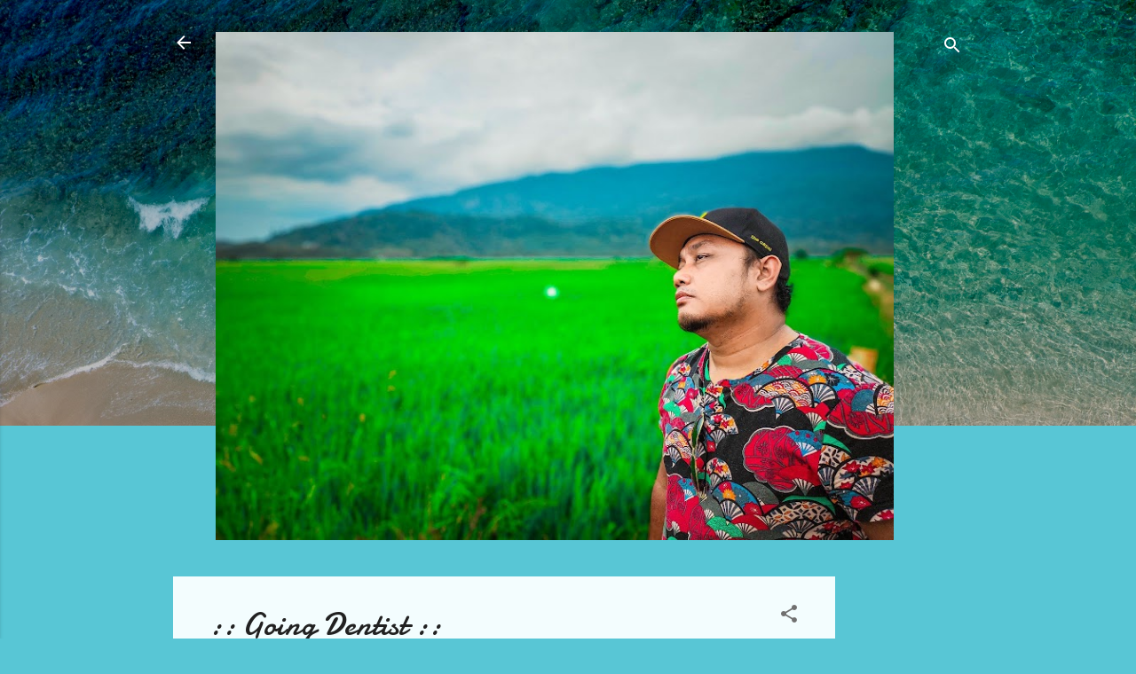

--- FILE ---
content_type: text/html; charset=UTF-8
request_url: http://banihassim.blogspot.com/2007/12/going-dentist.html
body_size: 75393
content:
<!DOCTYPE html>
<html dir='ltr' lang='en'>
<head>
<meta content='width=device-width, initial-scale=1' name='viewport'/>
<title>:: Going Dentist ::</title>
<meta content='text/html; charset=UTF-8' http-equiv='Content-Type'/>
<!-- Chrome, Firefox OS and Opera -->
<meta content='#58c6d5' name='theme-color'/>
<!-- Windows Phone -->
<meta content='#58c6d5' name='msapplication-navbutton-color'/>
<meta content='blogger' name='generator'/>
<link href='http://banihassim.blogspot.com/favicon.ico' rel='icon' type='image/x-icon'/>
<link href='http://banihassim.blogspot.com/2007/12/going-dentist.html' rel='canonical'/>
<link rel="alternate" type="application/atom+xml" title="Bukan Melukut Tepian Gantang - Atom" href="http://banihassim.blogspot.com/feeds/posts/default" />
<link rel="alternate" type="application/rss+xml" title="Bukan Melukut Tepian Gantang - RSS" href="http://banihassim.blogspot.com/feeds/posts/default?alt=rss" />
<link rel="service.post" type="application/atom+xml" title="Bukan Melukut Tepian Gantang - Atom" href="https://www.blogger.com/feeds/2105943887509871569/posts/default" />

<link rel="alternate" type="application/atom+xml" title="Bukan Melukut Tepian Gantang - Atom" href="http://banihassim.blogspot.com/feeds/6249013167756848499/comments/default" />
<!--Can't find substitution for tag [blog.ieCssRetrofitLinks]-->
<link href='https://blogger.googleusercontent.com/img/b/R29vZ2xl/AVvXsEh8jnTz9w6RQERihQ3-YnLHljU-xZkRDRwt6Hckm1vdytgqPCpHXb_2eQhEpSlikBlG8i9pDWKBItC05zwv02tehIaGkGza7ioiWIjCcSRU0qcbbeo5BGNKY3-apPULbDlNQUR_vLWfDMI/s400/Pu3(422).jpg' rel='image_src'/>
<meta content='http://banihassim.blogspot.com/2007/12/going-dentist.html' property='og:url'/>
<meta content=':: Going Dentist ::' property='og:title'/>
<meta content='    Ma 1st time ever since I was adult went for consulting the dentist for my long-past-time toothache.. Actually, It was a long-time ache.....' property='og:description'/>
<meta content='https://blogger.googleusercontent.com/img/b/R29vZ2xl/AVvXsEh8jnTz9w6RQERihQ3-YnLHljU-xZkRDRwt6Hckm1vdytgqPCpHXb_2eQhEpSlikBlG8i9pDWKBItC05zwv02tehIaGkGza7ioiWIjCcSRU0qcbbeo5BGNKY3-apPULbDlNQUR_vLWfDMI/w1200-h630-p-k-no-nu/Pu3(422).jpg' property='og:image'/>
<style type='text/css'>@font-face{font-family:'Damion';font-style:normal;font-weight:400;font-display:swap;src:url(//fonts.gstatic.com/s/damion/v15/hv-XlzJ3KEUe_YZkZGw2EzJwV9J-.woff2)format('woff2');unicode-range:U+0100-02BA,U+02BD-02C5,U+02C7-02CC,U+02CE-02D7,U+02DD-02FF,U+0304,U+0308,U+0329,U+1D00-1DBF,U+1E00-1E9F,U+1EF2-1EFF,U+2020,U+20A0-20AB,U+20AD-20C0,U+2113,U+2C60-2C7F,U+A720-A7FF;}@font-face{font-family:'Damion';font-style:normal;font-weight:400;font-display:swap;src:url(//fonts.gstatic.com/s/damion/v15/hv-XlzJ3KEUe_YZkamw2EzJwVw.woff2)format('woff2');unicode-range:U+0000-00FF,U+0131,U+0152-0153,U+02BB-02BC,U+02C6,U+02DA,U+02DC,U+0304,U+0308,U+0329,U+2000-206F,U+20AC,U+2122,U+2191,U+2193,U+2212,U+2215,U+FEFF,U+FFFD;}@font-face{font-family:'Roboto';font-style:italic;font-weight:300;font-stretch:100%;font-display:swap;src:url(//fonts.gstatic.com/s/roboto/v50/KFOKCnqEu92Fr1Mu53ZEC9_Vu3r1gIhOszmOClHrs6ljXfMMLt_QuAX-k3Yi128m0kN2.woff2)format('woff2');unicode-range:U+0460-052F,U+1C80-1C8A,U+20B4,U+2DE0-2DFF,U+A640-A69F,U+FE2E-FE2F;}@font-face{font-family:'Roboto';font-style:italic;font-weight:300;font-stretch:100%;font-display:swap;src:url(//fonts.gstatic.com/s/roboto/v50/KFOKCnqEu92Fr1Mu53ZEC9_Vu3r1gIhOszmOClHrs6ljXfMMLt_QuAz-k3Yi128m0kN2.woff2)format('woff2');unicode-range:U+0301,U+0400-045F,U+0490-0491,U+04B0-04B1,U+2116;}@font-face{font-family:'Roboto';font-style:italic;font-weight:300;font-stretch:100%;font-display:swap;src:url(//fonts.gstatic.com/s/roboto/v50/KFOKCnqEu92Fr1Mu53ZEC9_Vu3r1gIhOszmOClHrs6ljXfMMLt_QuAT-k3Yi128m0kN2.woff2)format('woff2');unicode-range:U+1F00-1FFF;}@font-face{font-family:'Roboto';font-style:italic;font-weight:300;font-stretch:100%;font-display:swap;src:url(//fonts.gstatic.com/s/roboto/v50/KFOKCnqEu92Fr1Mu53ZEC9_Vu3r1gIhOszmOClHrs6ljXfMMLt_QuAv-k3Yi128m0kN2.woff2)format('woff2');unicode-range:U+0370-0377,U+037A-037F,U+0384-038A,U+038C,U+038E-03A1,U+03A3-03FF;}@font-face{font-family:'Roboto';font-style:italic;font-weight:300;font-stretch:100%;font-display:swap;src:url(//fonts.gstatic.com/s/roboto/v50/KFOKCnqEu92Fr1Mu53ZEC9_Vu3r1gIhOszmOClHrs6ljXfMMLt_QuHT-k3Yi128m0kN2.woff2)format('woff2');unicode-range:U+0302-0303,U+0305,U+0307-0308,U+0310,U+0312,U+0315,U+031A,U+0326-0327,U+032C,U+032F-0330,U+0332-0333,U+0338,U+033A,U+0346,U+034D,U+0391-03A1,U+03A3-03A9,U+03B1-03C9,U+03D1,U+03D5-03D6,U+03F0-03F1,U+03F4-03F5,U+2016-2017,U+2034-2038,U+203C,U+2040,U+2043,U+2047,U+2050,U+2057,U+205F,U+2070-2071,U+2074-208E,U+2090-209C,U+20D0-20DC,U+20E1,U+20E5-20EF,U+2100-2112,U+2114-2115,U+2117-2121,U+2123-214F,U+2190,U+2192,U+2194-21AE,U+21B0-21E5,U+21F1-21F2,U+21F4-2211,U+2213-2214,U+2216-22FF,U+2308-230B,U+2310,U+2319,U+231C-2321,U+2336-237A,U+237C,U+2395,U+239B-23B7,U+23D0,U+23DC-23E1,U+2474-2475,U+25AF,U+25B3,U+25B7,U+25BD,U+25C1,U+25CA,U+25CC,U+25FB,U+266D-266F,U+27C0-27FF,U+2900-2AFF,U+2B0E-2B11,U+2B30-2B4C,U+2BFE,U+3030,U+FF5B,U+FF5D,U+1D400-1D7FF,U+1EE00-1EEFF;}@font-face{font-family:'Roboto';font-style:italic;font-weight:300;font-stretch:100%;font-display:swap;src:url(//fonts.gstatic.com/s/roboto/v50/KFOKCnqEu92Fr1Mu53ZEC9_Vu3r1gIhOszmOClHrs6ljXfMMLt_QuGb-k3Yi128m0kN2.woff2)format('woff2');unicode-range:U+0001-000C,U+000E-001F,U+007F-009F,U+20DD-20E0,U+20E2-20E4,U+2150-218F,U+2190,U+2192,U+2194-2199,U+21AF,U+21E6-21F0,U+21F3,U+2218-2219,U+2299,U+22C4-22C6,U+2300-243F,U+2440-244A,U+2460-24FF,U+25A0-27BF,U+2800-28FF,U+2921-2922,U+2981,U+29BF,U+29EB,U+2B00-2BFF,U+4DC0-4DFF,U+FFF9-FFFB,U+10140-1018E,U+10190-1019C,U+101A0,U+101D0-101FD,U+102E0-102FB,U+10E60-10E7E,U+1D2C0-1D2D3,U+1D2E0-1D37F,U+1F000-1F0FF,U+1F100-1F1AD,U+1F1E6-1F1FF,U+1F30D-1F30F,U+1F315,U+1F31C,U+1F31E,U+1F320-1F32C,U+1F336,U+1F378,U+1F37D,U+1F382,U+1F393-1F39F,U+1F3A7-1F3A8,U+1F3AC-1F3AF,U+1F3C2,U+1F3C4-1F3C6,U+1F3CA-1F3CE,U+1F3D4-1F3E0,U+1F3ED,U+1F3F1-1F3F3,U+1F3F5-1F3F7,U+1F408,U+1F415,U+1F41F,U+1F426,U+1F43F,U+1F441-1F442,U+1F444,U+1F446-1F449,U+1F44C-1F44E,U+1F453,U+1F46A,U+1F47D,U+1F4A3,U+1F4B0,U+1F4B3,U+1F4B9,U+1F4BB,U+1F4BF,U+1F4C8-1F4CB,U+1F4D6,U+1F4DA,U+1F4DF,U+1F4E3-1F4E6,U+1F4EA-1F4ED,U+1F4F7,U+1F4F9-1F4FB,U+1F4FD-1F4FE,U+1F503,U+1F507-1F50B,U+1F50D,U+1F512-1F513,U+1F53E-1F54A,U+1F54F-1F5FA,U+1F610,U+1F650-1F67F,U+1F687,U+1F68D,U+1F691,U+1F694,U+1F698,U+1F6AD,U+1F6B2,U+1F6B9-1F6BA,U+1F6BC,U+1F6C6-1F6CF,U+1F6D3-1F6D7,U+1F6E0-1F6EA,U+1F6F0-1F6F3,U+1F6F7-1F6FC,U+1F700-1F7FF,U+1F800-1F80B,U+1F810-1F847,U+1F850-1F859,U+1F860-1F887,U+1F890-1F8AD,U+1F8B0-1F8BB,U+1F8C0-1F8C1,U+1F900-1F90B,U+1F93B,U+1F946,U+1F984,U+1F996,U+1F9E9,U+1FA00-1FA6F,U+1FA70-1FA7C,U+1FA80-1FA89,U+1FA8F-1FAC6,U+1FACE-1FADC,U+1FADF-1FAE9,U+1FAF0-1FAF8,U+1FB00-1FBFF;}@font-face{font-family:'Roboto';font-style:italic;font-weight:300;font-stretch:100%;font-display:swap;src:url(//fonts.gstatic.com/s/roboto/v50/KFOKCnqEu92Fr1Mu53ZEC9_Vu3r1gIhOszmOClHrs6ljXfMMLt_QuAf-k3Yi128m0kN2.woff2)format('woff2');unicode-range:U+0102-0103,U+0110-0111,U+0128-0129,U+0168-0169,U+01A0-01A1,U+01AF-01B0,U+0300-0301,U+0303-0304,U+0308-0309,U+0323,U+0329,U+1EA0-1EF9,U+20AB;}@font-face{font-family:'Roboto';font-style:italic;font-weight:300;font-stretch:100%;font-display:swap;src:url(//fonts.gstatic.com/s/roboto/v50/KFOKCnqEu92Fr1Mu53ZEC9_Vu3r1gIhOszmOClHrs6ljXfMMLt_QuAb-k3Yi128m0kN2.woff2)format('woff2');unicode-range:U+0100-02BA,U+02BD-02C5,U+02C7-02CC,U+02CE-02D7,U+02DD-02FF,U+0304,U+0308,U+0329,U+1D00-1DBF,U+1E00-1E9F,U+1EF2-1EFF,U+2020,U+20A0-20AB,U+20AD-20C0,U+2113,U+2C60-2C7F,U+A720-A7FF;}@font-face{font-family:'Roboto';font-style:italic;font-weight:300;font-stretch:100%;font-display:swap;src:url(//fonts.gstatic.com/s/roboto/v50/KFOKCnqEu92Fr1Mu53ZEC9_Vu3r1gIhOszmOClHrs6ljXfMMLt_QuAj-k3Yi128m0g.woff2)format('woff2');unicode-range:U+0000-00FF,U+0131,U+0152-0153,U+02BB-02BC,U+02C6,U+02DA,U+02DC,U+0304,U+0308,U+0329,U+2000-206F,U+20AC,U+2122,U+2191,U+2193,U+2212,U+2215,U+FEFF,U+FFFD;}@font-face{font-family:'Roboto';font-style:normal;font-weight:400;font-stretch:100%;font-display:swap;src:url(//fonts.gstatic.com/s/roboto/v50/KFOMCnqEu92Fr1ME7kSn66aGLdTylUAMQXC89YmC2DPNWubEbVmZiAr0klQmz24O0g.woff2)format('woff2');unicode-range:U+0460-052F,U+1C80-1C8A,U+20B4,U+2DE0-2DFF,U+A640-A69F,U+FE2E-FE2F;}@font-face{font-family:'Roboto';font-style:normal;font-weight:400;font-stretch:100%;font-display:swap;src:url(//fonts.gstatic.com/s/roboto/v50/KFOMCnqEu92Fr1ME7kSn66aGLdTylUAMQXC89YmC2DPNWubEbVmQiAr0klQmz24O0g.woff2)format('woff2');unicode-range:U+0301,U+0400-045F,U+0490-0491,U+04B0-04B1,U+2116;}@font-face{font-family:'Roboto';font-style:normal;font-weight:400;font-stretch:100%;font-display:swap;src:url(//fonts.gstatic.com/s/roboto/v50/KFOMCnqEu92Fr1ME7kSn66aGLdTylUAMQXC89YmC2DPNWubEbVmYiAr0klQmz24O0g.woff2)format('woff2');unicode-range:U+1F00-1FFF;}@font-face{font-family:'Roboto';font-style:normal;font-weight:400;font-stretch:100%;font-display:swap;src:url(//fonts.gstatic.com/s/roboto/v50/KFOMCnqEu92Fr1ME7kSn66aGLdTylUAMQXC89YmC2DPNWubEbVmXiAr0klQmz24O0g.woff2)format('woff2');unicode-range:U+0370-0377,U+037A-037F,U+0384-038A,U+038C,U+038E-03A1,U+03A3-03FF;}@font-face{font-family:'Roboto';font-style:normal;font-weight:400;font-stretch:100%;font-display:swap;src:url(//fonts.gstatic.com/s/roboto/v50/KFOMCnqEu92Fr1ME7kSn66aGLdTylUAMQXC89YmC2DPNWubEbVnoiAr0klQmz24O0g.woff2)format('woff2');unicode-range:U+0302-0303,U+0305,U+0307-0308,U+0310,U+0312,U+0315,U+031A,U+0326-0327,U+032C,U+032F-0330,U+0332-0333,U+0338,U+033A,U+0346,U+034D,U+0391-03A1,U+03A3-03A9,U+03B1-03C9,U+03D1,U+03D5-03D6,U+03F0-03F1,U+03F4-03F5,U+2016-2017,U+2034-2038,U+203C,U+2040,U+2043,U+2047,U+2050,U+2057,U+205F,U+2070-2071,U+2074-208E,U+2090-209C,U+20D0-20DC,U+20E1,U+20E5-20EF,U+2100-2112,U+2114-2115,U+2117-2121,U+2123-214F,U+2190,U+2192,U+2194-21AE,U+21B0-21E5,U+21F1-21F2,U+21F4-2211,U+2213-2214,U+2216-22FF,U+2308-230B,U+2310,U+2319,U+231C-2321,U+2336-237A,U+237C,U+2395,U+239B-23B7,U+23D0,U+23DC-23E1,U+2474-2475,U+25AF,U+25B3,U+25B7,U+25BD,U+25C1,U+25CA,U+25CC,U+25FB,U+266D-266F,U+27C0-27FF,U+2900-2AFF,U+2B0E-2B11,U+2B30-2B4C,U+2BFE,U+3030,U+FF5B,U+FF5D,U+1D400-1D7FF,U+1EE00-1EEFF;}@font-face{font-family:'Roboto';font-style:normal;font-weight:400;font-stretch:100%;font-display:swap;src:url(//fonts.gstatic.com/s/roboto/v50/KFOMCnqEu92Fr1ME7kSn66aGLdTylUAMQXC89YmC2DPNWubEbVn6iAr0klQmz24O0g.woff2)format('woff2');unicode-range:U+0001-000C,U+000E-001F,U+007F-009F,U+20DD-20E0,U+20E2-20E4,U+2150-218F,U+2190,U+2192,U+2194-2199,U+21AF,U+21E6-21F0,U+21F3,U+2218-2219,U+2299,U+22C4-22C6,U+2300-243F,U+2440-244A,U+2460-24FF,U+25A0-27BF,U+2800-28FF,U+2921-2922,U+2981,U+29BF,U+29EB,U+2B00-2BFF,U+4DC0-4DFF,U+FFF9-FFFB,U+10140-1018E,U+10190-1019C,U+101A0,U+101D0-101FD,U+102E0-102FB,U+10E60-10E7E,U+1D2C0-1D2D3,U+1D2E0-1D37F,U+1F000-1F0FF,U+1F100-1F1AD,U+1F1E6-1F1FF,U+1F30D-1F30F,U+1F315,U+1F31C,U+1F31E,U+1F320-1F32C,U+1F336,U+1F378,U+1F37D,U+1F382,U+1F393-1F39F,U+1F3A7-1F3A8,U+1F3AC-1F3AF,U+1F3C2,U+1F3C4-1F3C6,U+1F3CA-1F3CE,U+1F3D4-1F3E0,U+1F3ED,U+1F3F1-1F3F3,U+1F3F5-1F3F7,U+1F408,U+1F415,U+1F41F,U+1F426,U+1F43F,U+1F441-1F442,U+1F444,U+1F446-1F449,U+1F44C-1F44E,U+1F453,U+1F46A,U+1F47D,U+1F4A3,U+1F4B0,U+1F4B3,U+1F4B9,U+1F4BB,U+1F4BF,U+1F4C8-1F4CB,U+1F4D6,U+1F4DA,U+1F4DF,U+1F4E3-1F4E6,U+1F4EA-1F4ED,U+1F4F7,U+1F4F9-1F4FB,U+1F4FD-1F4FE,U+1F503,U+1F507-1F50B,U+1F50D,U+1F512-1F513,U+1F53E-1F54A,U+1F54F-1F5FA,U+1F610,U+1F650-1F67F,U+1F687,U+1F68D,U+1F691,U+1F694,U+1F698,U+1F6AD,U+1F6B2,U+1F6B9-1F6BA,U+1F6BC,U+1F6C6-1F6CF,U+1F6D3-1F6D7,U+1F6E0-1F6EA,U+1F6F0-1F6F3,U+1F6F7-1F6FC,U+1F700-1F7FF,U+1F800-1F80B,U+1F810-1F847,U+1F850-1F859,U+1F860-1F887,U+1F890-1F8AD,U+1F8B0-1F8BB,U+1F8C0-1F8C1,U+1F900-1F90B,U+1F93B,U+1F946,U+1F984,U+1F996,U+1F9E9,U+1FA00-1FA6F,U+1FA70-1FA7C,U+1FA80-1FA89,U+1FA8F-1FAC6,U+1FACE-1FADC,U+1FADF-1FAE9,U+1FAF0-1FAF8,U+1FB00-1FBFF;}@font-face{font-family:'Roboto';font-style:normal;font-weight:400;font-stretch:100%;font-display:swap;src:url(//fonts.gstatic.com/s/roboto/v50/KFOMCnqEu92Fr1ME7kSn66aGLdTylUAMQXC89YmC2DPNWubEbVmbiAr0klQmz24O0g.woff2)format('woff2');unicode-range:U+0102-0103,U+0110-0111,U+0128-0129,U+0168-0169,U+01A0-01A1,U+01AF-01B0,U+0300-0301,U+0303-0304,U+0308-0309,U+0323,U+0329,U+1EA0-1EF9,U+20AB;}@font-face{font-family:'Roboto';font-style:normal;font-weight:400;font-stretch:100%;font-display:swap;src:url(//fonts.gstatic.com/s/roboto/v50/KFOMCnqEu92Fr1ME7kSn66aGLdTylUAMQXC89YmC2DPNWubEbVmaiAr0klQmz24O0g.woff2)format('woff2');unicode-range:U+0100-02BA,U+02BD-02C5,U+02C7-02CC,U+02CE-02D7,U+02DD-02FF,U+0304,U+0308,U+0329,U+1D00-1DBF,U+1E00-1E9F,U+1EF2-1EFF,U+2020,U+20A0-20AB,U+20AD-20C0,U+2113,U+2C60-2C7F,U+A720-A7FF;}@font-face{font-family:'Roboto';font-style:normal;font-weight:400;font-stretch:100%;font-display:swap;src:url(//fonts.gstatic.com/s/roboto/v50/KFOMCnqEu92Fr1ME7kSn66aGLdTylUAMQXC89YmC2DPNWubEbVmUiAr0klQmz24.woff2)format('woff2');unicode-range:U+0000-00FF,U+0131,U+0152-0153,U+02BB-02BC,U+02C6,U+02DA,U+02DC,U+0304,U+0308,U+0329,U+2000-206F,U+20AC,U+2122,U+2191,U+2193,U+2212,U+2215,U+FEFF,U+FFFD;}</style>
<style id='page-skin-1' type='text/css'><!--
/*! normalize.css v3.0.1 | MIT License | git.io/normalize */html{font-family:sans-serif;-ms-text-size-adjust:100%;-webkit-text-size-adjust:100%}body{margin:0}article,aside,details,figcaption,figure,footer,header,hgroup,main,nav,section,summary{display:block}audio,canvas,progress,video{display:inline-block;vertical-align:baseline}audio:not([controls]){display:none;height:0}[hidden],template{display:none}a{background:transparent}a:active,a:hover{outline:0}abbr[title]{border-bottom:1px dotted}b,strong{font-weight:bold}dfn{font-style:italic}h1{font-size:2em;margin:.67em 0}mark{background:#ff0;color:#000}small{font-size:80%}sub,sup{font-size:75%;line-height:0;position:relative;vertical-align:baseline}sup{top:-0.5em}sub{bottom:-0.25em}img{border:0}svg:not(:root){overflow:hidden}figure{margin:1em 40px}hr{-moz-box-sizing:content-box;box-sizing:content-box;height:0}pre{overflow:auto}code,kbd,pre,samp{font-family:monospace,monospace;font-size:1em}button,input,optgroup,select,textarea{color:inherit;font:inherit;margin:0}button{overflow:visible}button,select{text-transform:none}button,html input[type="button"],input[type="reset"],input[type="submit"]{-webkit-appearance:button;cursor:pointer}button[disabled],html input[disabled]{cursor:default}button::-moz-focus-inner,input::-moz-focus-inner{border:0;padding:0}input{line-height:normal}input[type="checkbox"],input[type="radio"]{box-sizing:border-box;padding:0}input[type="number"]::-webkit-inner-spin-button,input[type="number"]::-webkit-outer-spin-button{height:auto}input[type="search"]{-webkit-appearance:textfield;-moz-box-sizing:content-box;-webkit-box-sizing:content-box;box-sizing:content-box}input[type="search"]::-webkit-search-cancel-button,input[type="search"]::-webkit-search-decoration{-webkit-appearance:none}fieldset{border:1px solid #c0c0c0;margin:0 2px;padding:.35em .625em .75em}legend{border:0;padding:0}textarea{overflow:auto}optgroup{font-weight:bold}table{border-collapse:collapse;border-spacing:0}td,th{padding:0}
/*!************************************************
* Blogger Template Style
* Name: Contempo
**************************************************/
body{
overflow-wrap:break-word;
word-break:break-word;
word-wrap:break-word
}
.hidden{
display:none
}
.invisible{
visibility:hidden
}
.container::after,.float-container::after{
clear:both;
content:"";
display:table
}
.clearboth{
clear:both
}
#comments .comment .comment-actions,.subscribe-popup .FollowByEmail .follow-by-email-submit,.widget.Profile .profile-link,.widget.Profile .profile-link.visit-profile{
background:0 0;
border:0;
box-shadow:none;
color:#37afc0;
cursor:pointer;
font-size:14px;
font-weight:700;
outline:0;
text-decoration:none;
text-transform:uppercase;
width:auto
}
.dim-overlay{
background-color:rgba(0,0,0,.54);
height:100vh;
left:0;
position:fixed;
top:0;
width:100%
}
#sharing-dim-overlay{
background-color:transparent
}
input::-ms-clear{
display:none
}
.blogger-logo,.svg-icon-24.blogger-logo{
fill:#ff9800;
opacity:1
}
.loading-spinner-large{
-webkit-animation:mspin-rotate 1.568s infinite linear;
animation:mspin-rotate 1.568s infinite linear;
height:48px;
overflow:hidden;
position:absolute;
width:48px;
z-index:200
}
.loading-spinner-large>div{
-webkit-animation:mspin-revrot 5332ms infinite steps(4);
animation:mspin-revrot 5332ms infinite steps(4)
}
.loading-spinner-large>div>div{
-webkit-animation:mspin-singlecolor-large-film 1333ms infinite steps(81);
animation:mspin-singlecolor-large-film 1333ms infinite steps(81);
background-size:100%;
height:48px;
width:3888px
}
.mspin-black-large>div>div,.mspin-grey_54-large>div>div{
background-image:url(https://www.blogblog.com/indie/mspin_black_large.svg)
}
.mspin-white-large>div>div{
background-image:url(https://www.blogblog.com/indie/mspin_white_large.svg)
}
.mspin-grey_54-large{
opacity:.54
}
@-webkit-keyframes mspin-singlecolor-large-film{
from{
-webkit-transform:translateX(0);
transform:translateX(0)
}
to{
-webkit-transform:translateX(-3888px);
transform:translateX(-3888px)
}
}
@keyframes mspin-singlecolor-large-film{
from{
-webkit-transform:translateX(0);
transform:translateX(0)
}
to{
-webkit-transform:translateX(-3888px);
transform:translateX(-3888px)
}
}
@-webkit-keyframes mspin-rotate{
from{
-webkit-transform:rotate(0);
transform:rotate(0)
}
to{
-webkit-transform:rotate(360deg);
transform:rotate(360deg)
}
}
@keyframes mspin-rotate{
from{
-webkit-transform:rotate(0);
transform:rotate(0)
}
to{
-webkit-transform:rotate(360deg);
transform:rotate(360deg)
}
}
@-webkit-keyframes mspin-revrot{
from{
-webkit-transform:rotate(0);
transform:rotate(0)
}
to{
-webkit-transform:rotate(-360deg);
transform:rotate(-360deg)
}
}
@keyframes mspin-revrot{
from{
-webkit-transform:rotate(0);
transform:rotate(0)
}
to{
-webkit-transform:rotate(-360deg);
transform:rotate(-360deg)
}
}
.skip-navigation{
background-color:#fff;
box-sizing:border-box;
color:#000;
display:block;
height:0;
left:0;
line-height:50px;
overflow:hidden;
padding-top:0;
position:fixed;
text-align:center;
top:0;
-webkit-transition:box-shadow .3s,height .3s,padding-top .3s;
transition:box-shadow .3s,height .3s,padding-top .3s;
width:100%;
z-index:900
}
.skip-navigation:focus{
box-shadow:0 4px 5px 0 rgba(0,0,0,.14),0 1px 10px 0 rgba(0,0,0,.12),0 2px 4px -1px rgba(0,0,0,.2);
height:50px
}
#main{
outline:0
}
.main-heading{
position:absolute;
clip:rect(1px,1px,1px,1px);
padding:0;
border:0;
height:1px;
width:1px;
overflow:hidden
}
.Attribution{
margin-top:1em;
text-align:center
}
.Attribution .blogger img,.Attribution .blogger svg{
vertical-align:bottom
}
.Attribution .blogger img{
margin-right:.5em
}
.Attribution div{
line-height:24px;
margin-top:.5em
}
.Attribution .copyright,.Attribution .image-attribution{
font-size:.7em;
margin-top:1.5em
}
.BLOG_mobile_video_class{
display:none
}
.bg-photo{
background-attachment:scroll!important
}
body .CSS_LIGHTBOX{
z-index:900
}
.extendable .show-less,.extendable .show-more{
border-color:#37afc0;
color:#37afc0;
margin-top:8px
}
.extendable .show-less.hidden,.extendable .show-more.hidden{
display:none
}
.inline-ad{
display:none;
max-width:100%;
overflow:hidden
}
.adsbygoogle{
display:block
}
#cookieChoiceInfo{
bottom:0;
top:auto
}
iframe.b-hbp-video{
border:0
}
.post-body img{
max-width:100%
}
.post-body iframe{
max-width:100%
}
.post-body a[imageanchor="1"]{
display:inline-block
}
.byline{
margin-right:1em
}
.byline:last-child{
margin-right:0
}
.link-copied-dialog{
max-width:520px;
outline:0
}
.link-copied-dialog .modal-dialog-buttons{
margin-top:8px
}
.link-copied-dialog .goog-buttonset-default{
background:0 0;
border:0
}
.link-copied-dialog .goog-buttonset-default:focus{
outline:0
}
.paging-control-container{
margin-bottom:16px
}
.paging-control-container .paging-control{
display:inline-block
}
.paging-control-container .comment-range-text::after,.paging-control-container .paging-control{
color:#37afc0
}
.paging-control-container .comment-range-text,.paging-control-container .paging-control{
margin-right:8px
}
.paging-control-container .comment-range-text::after,.paging-control-container .paging-control::after{
content:"\b7";
cursor:default;
padding-left:8px;
pointer-events:none
}
.paging-control-container .comment-range-text:last-child::after,.paging-control-container .paging-control:last-child::after{
content:none
}
.byline.reactions iframe{
height:20px
}
.b-notification{
color:#000;
background-color:#fff;
border-bottom:solid 1px #000;
box-sizing:border-box;
padding:16px 32px;
text-align:center
}
.b-notification.visible{
-webkit-transition:margin-top .3s cubic-bezier(.4,0,.2,1);
transition:margin-top .3s cubic-bezier(.4,0,.2,1)
}
.b-notification.invisible{
position:absolute
}
.b-notification-close{
position:absolute;
right:8px;
top:8px
}
.no-posts-message{
line-height:40px;
text-align:center
}
@media screen and (max-width:800px){
body.item-view .post-body a[imageanchor="1"][style*="float: left;"],body.item-view .post-body a[imageanchor="1"][style*="float: right;"]{
float:none!important;
clear:none!important
}
body.item-view .post-body a[imageanchor="1"] img{
display:block;
height:auto;
margin:0 auto
}
body.item-view .post-body>.separator:first-child>a[imageanchor="1"]:first-child{
margin-top:20px
}
.post-body a[imageanchor]{
display:block
}
body.item-view .post-body a[imageanchor="1"]{
margin-left:0!important;
margin-right:0!important
}
body.item-view .post-body a[imageanchor="1"]+a[imageanchor="1"]{
margin-top:16px
}
}
.item-control{
display:none
}
#comments{
border-top:1px dashed rgba(0,0,0,.54);
margin-top:20px;
padding:20px
}
#comments .comment-thread ol{
margin:0;
padding-left:0;
padding-left:0
}
#comments .comment .comment-replybox-single,#comments .comment-thread .comment-replies{
margin-left:60px
}
#comments .comment-thread .thread-count{
display:none
}
#comments .comment{
list-style-type:none;
padding:0 0 30px;
position:relative
}
#comments .comment .comment{
padding-bottom:8px
}
.comment .avatar-image-container{
position:absolute
}
.comment .avatar-image-container img{
border-radius:50%
}
.avatar-image-container svg,.comment .avatar-image-container .avatar-icon{
border-radius:50%;
border:solid 1px #707070;
box-sizing:border-box;
fill:#707070;
height:35px;
margin:0;
padding:7px;
width:35px
}
.comment .comment-block{
margin-top:10px;
margin-left:60px;
padding-bottom:0
}
#comments .comment-author-header-wrapper{
margin-left:40px
}
#comments .comment .thread-expanded .comment-block{
padding-bottom:20px
}
#comments .comment .comment-header .user,#comments .comment .comment-header .user a{
color:#212121;
font-style:normal;
font-weight:700
}
#comments .comment .comment-actions{
bottom:0;
margin-bottom:15px;
position:absolute
}
#comments .comment .comment-actions>*{
margin-right:8px
}
#comments .comment .comment-header .datetime{
bottom:0;
color:rgba(33,33,33,.54);
display:inline-block;
font-size:13px;
font-style:italic;
margin-left:8px
}
#comments .comment .comment-footer .comment-timestamp a,#comments .comment .comment-header .datetime a{
color:rgba(33,33,33,.54)
}
#comments .comment .comment-content,.comment .comment-body{
margin-top:12px;
word-break:break-word
}
.comment-body{
margin-bottom:12px
}
#comments.embed[data-num-comments="0"]{
border:0;
margin-top:0;
padding-top:0
}
#comments.embed[data-num-comments="0"] #comment-post-message,#comments.embed[data-num-comments="0"] div.comment-form>p,#comments.embed[data-num-comments="0"] p.comment-footer{
display:none
}
#comment-editor-src{
display:none
}
.comments .comments-content .loadmore.loaded{
max-height:0;
opacity:0;
overflow:hidden
}
.extendable .remaining-items{
height:0;
overflow:hidden;
-webkit-transition:height .3s cubic-bezier(.4,0,.2,1);
transition:height .3s cubic-bezier(.4,0,.2,1)
}
.extendable .remaining-items.expanded{
height:auto
}
.svg-icon-24,.svg-icon-24-button{
cursor:pointer;
height:24px;
width:24px;
min-width:24px
}
.touch-icon{
margin:-12px;
padding:12px
}
.touch-icon:active,.touch-icon:focus{
background-color:rgba(153,153,153,.4);
border-radius:50%
}
svg:not(:root).touch-icon{
overflow:visible
}
html[dir=rtl] .rtl-reversible-icon{
-webkit-transform:scaleX(-1);
-ms-transform:scaleX(-1);
transform:scaleX(-1)
}
.svg-icon-24-button,.touch-icon-button{
background:0 0;
border:0;
margin:0;
outline:0;
padding:0
}
.touch-icon-button .touch-icon:active,.touch-icon-button .touch-icon:focus{
background-color:transparent
}
.touch-icon-button:active .touch-icon,.touch-icon-button:focus .touch-icon{
background-color:rgba(153,153,153,.4);
border-radius:50%
}
.Profile .default-avatar-wrapper .avatar-icon{
border-radius:50%;
border:solid 1px #707070;
box-sizing:border-box;
fill:#707070;
margin:0
}
.Profile .individual .default-avatar-wrapper .avatar-icon{
padding:25px
}
.Profile .individual .avatar-icon,.Profile .individual .profile-img{
height:120px;
width:120px
}
.Profile .team .default-avatar-wrapper .avatar-icon{
padding:8px
}
.Profile .team .avatar-icon,.Profile .team .default-avatar-wrapper,.Profile .team .profile-img{
height:40px;
width:40px
}
.snippet-container{
margin:0;
position:relative;
overflow:hidden
}
.snippet-fade{
bottom:0;
box-sizing:border-box;
position:absolute;
width:96px
}
.snippet-fade{
right:0
}
.snippet-fade:after{
content:"\2026"
}
.snippet-fade:after{
float:right
}
.post-bottom{
-webkit-box-align:center;
-webkit-align-items:center;
-ms-flex-align:center;
align-items:center;
display:-webkit-box;
display:-webkit-flex;
display:-ms-flexbox;
display:flex;
-webkit-flex-wrap:wrap;
-ms-flex-wrap:wrap;
flex-wrap:wrap
}
.post-footer{
-webkit-box-flex:1;
-webkit-flex:1 1 auto;
-ms-flex:1 1 auto;
flex:1 1 auto;
-webkit-flex-wrap:wrap;
-ms-flex-wrap:wrap;
flex-wrap:wrap;
-webkit-box-ordinal-group:2;
-webkit-order:1;
-ms-flex-order:1;
order:1
}
.post-footer>*{
-webkit-box-flex:0;
-webkit-flex:0 1 auto;
-ms-flex:0 1 auto;
flex:0 1 auto
}
.post-footer .byline:last-child{
margin-right:1em
}
.jump-link{
-webkit-box-flex:0;
-webkit-flex:0 0 auto;
-ms-flex:0 0 auto;
flex:0 0 auto;
-webkit-box-ordinal-group:3;
-webkit-order:2;
-ms-flex-order:2;
order:2
}
.centered-top-container.sticky{
left:0;
position:fixed;
right:0;
top:0;
width:auto;
z-index:50;
-webkit-transition-property:opacity,-webkit-transform;
transition-property:opacity,-webkit-transform;
transition-property:transform,opacity;
transition-property:transform,opacity,-webkit-transform;
-webkit-transition-duration:.2s;
transition-duration:.2s;
-webkit-transition-timing-function:cubic-bezier(.4,0,.2,1);
transition-timing-function:cubic-bezier(.4,0,.2,1)
}
.centered-top-placeholder{
display:none
}
.collapsed-header .centered-top-placeholder{
display:block
}
.centered-top-container .Header .replaced h1,.centered-top-placeholder .Header .replaced h1{
display:none
}
.centered-top-container.sticky .Header .replaced h1{
display:block
}
.centered-top-container.sticky .Header .header-widget{
background:0 0
}
.centered-top-container.sticky .Header .header-image-wrapper{
display:none
}
.centered-top-container img,.centered-top-placeholder img{
max-width:100%
}
.collapsible{
-webkit-transition:height .3s cubic-bezier(.4,0,.2,1);
transition:height .3s cubic-bezier(.4,0,.2,1)
}
.collapsible,.collapsible>summary{
display:block;
overflow:hidden
}
.collapsible>:not(summary){
display:none
}
.collapsible[open]>:not(summary){
display:block
}
.collapsible:focus,.collapsible>summary:focus{
outline:0
}
.collapsible>summary{
cursor:pointer;
display:block;
padding:0
}
.collapsible:focus>summary,.collapsible>summary:focus{
background-color:transparent
}
.collapsible>summary::-webkit-details-marker{
display:none
}
.collapsible-title{
-webkit-box-align:center;
-webkit-align-items:center;
-ms-flex-align:center;
align-items:center;
display:-webkit-box;
display:-webkit-flex;
display:-ms-flexbox;
display:flex
}
.collapsible-title .title{
-webkit-box-flex:1;
-webkit-flex:1 1 auto;
-ms-flex:1 1 auto;
flex:1 1 auto;
-webkit-box-ordinal-group:1;
-webkit-order:0;
-ms-flex-order:0;
order:0;
overflow:hidden;
text-overflow:ellipsis;
white-space:nowrap
}
.collapsible-title .chevron-down,.collapsible[open] .collapsible-title .chevron-up{
display:block
}
.collapsible-title .chevron-up,.collapsible[open] .collapsible-title .chevron-down{
display:none
}
.flat-button{
cursor:pointer;
display:inline-block;
font-weight:700;
text-transform:uppercase;
border-radius:2px;
padding:8px;
margin:-8px
}
.flat-icon-button{
background:0 0;
border:0;
margin:0;
outline:0;
padding:0;
margin:-12px;
padding:12px;
cursor:pointer;
box-sizing:content-box;
display:inline-block;
line-height:0
}
.flat-icon-button,.flat-icon-button .splash-wrapper{
border-radius:50%
}
.flat-icon-button .splash.animate{
-webkit-animation-duration:.3s;
animation-duration:.3s
}
.overflowable-container{
max-height:46px;
overflow:hidden;
position:relative
}
.overflow-button{
cursor:pointer
}
#overflowable-dim-overlay{
background:0 0
}
.overflow-popup{
box-shadow:0 2px 2px 0 rgba(0,0,0,.14),0 3px 1px -2px rgba(0,0,0,.2),0 1px 5px 0 rgba(0,0,0,.12);
background-color:#f3fdfe;
left:0;
max-width:calc(100% - 32px);
position:absolute;
top:0;
visibility:hidden;
z-index:101
}
.overflow-popup ul{
list-style:none
}
.overflow-popup .tabs li,.overflow-popup li{
display:block;
height:auto
}
.overflow-popup .tabs li{
padding-left:0;
padding-right:0
}
.overflow-button.hidden,.overflow-popup .tabs li.hidden,.overflow-popup li.hidden{
display:none
}
.pill-button{
background:0 0;
border:1px solid;
border-radius:12px;
cursor:pointer;
display:inline-block;
padding:4px 16px;
text-transform:uppercase
}
.ripple{
position:relative
}
.ripple>*{
z-index:1
}
.splash-wrapper{
bottom:0;
left:0;
overflow:hidden;
pointer-events:none;
position:absolute;
right:0;
top:0;
z-index:0
}
.splash{
background:#ccc;
border-radius:100%;
display:block;
opacity:.6;
position:absolute;
-webkit-transform:scale(0);
-ms-transform:scale(0);
transform:scale(0)
}
.splash.animate{
-webkit-animation:ripple-effect .4s linear;
animation:ripple-effect .4s linear
}
@-webkit-keyframes ripple-effect{
100%{
opacity:0;
-webkit-transform:scale(2.5);
transform:scale(2.5)
}
}
@keyframes ripple-effect{
100%{
opacity:0;
-webkit-transform:scale(2.5);
transform:scale(2.5)
}
}
.search{
display:-webkit-box;
display:-webkit-flex;
display:-ms-flexbox;
display:flex;
line-height:24px;
width:24px
}
.search.focused{
width:100%
}
.search.focused .section{
width:100%
}
.search form{
z-index:101
}
.search h3{
display:none
}
.search form{
display:-webkit-box;
display:-webkit-flex;
display:-ms-flexbox;
display:flex;
-webkit-box-flex:1;
-webkit-flex:1 0 0;
-ms-flex:1 0 0px;
flex:1 0 0;
border-bottom:solid 1px transparent;
padding-bottom:8px
}
.search form>*{
display:none
}
.search.focused form>*{
display:block
}
.search .search-input label{
display:none
}
.centered-top-placeholder.cloned .search form{
z-index:30
}
.search.focused form{
border-color:#ffffff;
position:relative;
width:auto
}
.collapsed-header .centered-top-container .search.focused form{
border-bottom-color:transparent
}
.search-expand{
-webkit-box-flex:0;
-webkit-flex:0 0 auto;
-ms-flex:0 0 auto;
flex:0 0 auto
}
.search-expand-text{
display:none
}
.search-close{
display:inline;
vertical-align:middle
}
.search-input{
-webkit-box-flex:1;
-webkit-flex:1 0 1px;
-ms-flex:1 0 1px;
flex:1 0 1px
}
.search-input input{
background:0 0;
border:0;
box-sizing:border-box;
color:#ffffff;
display:inline-block;
outline:0;
width:calc(100% - 48px)
}
.search-input input.no-cursor{
color:transparent;
text-shadow:0 0 0 #ffffff
}
.collapsed-header .centered-top-container .search-action,.collapsed-header .centered-top-container .search-input input{
color:#212121
}
.collapsed-header .centered-top-container .search-input input.no-cursor{
color:transparent;
text-shadow:0 0 0 #212121
}
.collapsed-header .centered-top-container .search-input input.no-cursor:focus,.search-input input.no-cursor:focus{
outline:0
}
.search-focused>*{
visibility:hidden
}
.search-focused .search,.search-focused .search-icon{
visibility:visible
}
.search.focused .search-action{
display:block
}
.search.focused .search-action:disabled{
opacity:.3
}
.widget.Sharing .sharing-button{
display:none
}
.widget.Sharing .sharing-buttons li{
padding:0
}
.widget.Sharing .sharing-buttons li span{
display:none
}
.post-share-buttons{
position:relative
}
.centered-bottom .share-buttons .svg-icon-24,.share-buttons .svg-icon-24{
fill:#707070
}
.sharing-open.touch-icon-button:active .touch-icon,.sharing-open.touch-icon-button:focus .touch-icon{
background-color:transparent
}
.share-buttons{
background-color:#f3fdfe;
border-radius:2px;
box-shadow:0 2px 2px 0 rgba(0,0,0,.14),0 3px 1px -2px rgba(0,0,0,.2),0 1px 5px 0 rgba(0,0,0,.12);
color:#212121;
list-style:none;
margin:0;
padding:8px 0;
position:absolute;
top:-11px;
min-width:200px;
z-index:101
}
.share-buttons.hidden{
display:none
}
.sharing-button{
background:0 0;
border:0;
margin:0;
outline:0;
padding:0;
cursor:pointer
}
.share-buttons li{
margin:0;
height:48px
}
.share-buttons li:last-child{
margin-bottom:0
}
.share-buttons li .sharing-platform-button{
box-sizing:border-box;
cursor:pointer;
display:block;
height:100%;
margin-bottom:0;
padding:0 16px;
position:relative;
width:100%
}
.share-buttons li .sharing-platform-button:focus,.share-buttons li .sharing-platform-button:hover{
background-color:rgba(128,128,128,.1);
outline:0
}
.share-buttons li svg[class*=" sharing-"],.share-buttons li svg[class^=sharing-]{
position:absolute;
top:10px
}
.share-buttons li span.sharing-platform-button{
position:relative;
top:0
}
.share-buttons li .platform-sharing-text{
display:block;
font-size:16px;
line-height:48px;
white-space:nowrap
}
.share-buttons li .platform-sharing-text{
margin-left:56px
}
.sidebar-container{
background-color:#f3fdfe;
max-width:284px;
overflow-y:auto;
-webkit-transition-property:-webkit-transform;
transition-property:-webkit-transform;
transition-property:transform;
transition-property:transform,-webkit-transform;
-webkit-transition-duration:.3s;
transition-duration:.3s;
-webkit-transition-timing-function:cubic-bezier(0,0,.2,1);
transition-timing-function:cubic-bezier(0,0,.2,1);
width:284px;
z-index:101;
-webkit-overflow-scrolling:touch
}
.sidebar-container .navigation{
line-height:0;
padding:16px
}
.sidebar-container .sidebar-back{
cursor:pointer
}
.sidebar-container .widget{
background:0 0;
margin:0 16px;
padding:16px 0
}
.sidebar-container .widget .title{
color:#212121;
margin:0
}
.sidebar-container .widget ul{
list-style:none;
margin:0;
padding:0
}
.sidebar-container .widget ul ul{
margin-left:1em
}
.sidebar-container .widget li{
font-size:16px;
line-height:normal
}
.sidebar-container .widget+.widget{
border-top:1px dashed #cccccc
}
.BlogArchive li{
margin:16px 0
}
.BlogArchive li:last-child{
margin-bottom:0
}
.Label li a{
display:inline-block
}
.BlogArchive .post-count,.Label .label-count{
float:right;
margin-left:.25em
}
.BlogArchive .post-count::before,.Label .label-count::before{
content:"("
}
.BlogArchive .post-count::after,.Label .label-count::after{
content:")"
}
.widget.Translate .skiptranslate>div{
display:block!important
}
.widget.Profile .profile-link{
display:-webkit-box;
display:-webkit-flex;
display:-ms-flexbox;
display:flex
}
.widget.Profile .team-member .default-avatar-wrapper,.widget.Profile .team-member .profile-img{
-webkit-box-flex:0;
-webkit-flex:0 0 auto;
-ms-flex:0 0 auto;
flex:0 0 auto;
margin-right:1em
}
.widget.Profile .individual .profile-link{
-webkit-box-orient:vertical;
-webkit-box-direction:normal;
-webkit-flex-direction:column;
-ms-flex-direction:column;
flex-direction:column
}
.widget.Profile .team .profile-link .profile-name{
-webkit-align-self:center;
-ms-flex-item-align:center;
align-self:center;
display:block;
-webkit-box-flex:1;
-webkit-flex:1 1 auto;
-ms-flex:1 1 auto;
flex:1 1 auto
}
.dim-overlay{
background-color:rgba(0,0,0,.54);
z-index:100
}
body.sidebar-visible{
overflow-y:hidden
}
@media screen and (max-width:1439px){
.sidebar-container{
bottom:0;
position:fixed;
top:0;
left:0;
right:auto
}
.sidebar-container.sidebar-invisible{
-webkit-transition-timing-function:cubic-bezier(.4,0,.6,1);
transition-timing-function:cubic-bezier(.4,0,.6,1);
-webkit-transform:translateX(-284px);
-ms-transform:translateX(-284px);
transform:translateX(-284px)
}
}
@media screen and (min-width:1440px){
.sidebar-container{
position:absolute;
top:0;
left:0;
right:auto
}
.sidebar-container .navigation{
display:none
}
}
.dialog{
box-shadow:0 2px 2px 0 rgba(0,0,0,.14),0 3px 1px -2px rgba(0,0,0,.2),0 1px 5px 0 rgba(0,0,0,.12);
background:#f3fdfe;
box-sizing:border-box;
color:#757575;
padding:30px;
position:fixed;
text-align:center;
width:calc(100% - 24px);
z-index:101
}
.dialog input[type=email],.dialog input[type=text]{
background-color:transparent;
border:0;
border-bottom:solid 1px rgba(117,117,117,.12);
color:#757575;
display:block;
font-family:Roboto, sans-serif;
font-size:16px;
line-height:24px;
margin:auto;
padding-bottom:7px;
outline:0;
text-align:center;
width:100%
}
.dialog input[type=email]::-webkit-input-placeholder,.dialog input[type=text]::-webkit-input-placeholder{
color:#757575
}
.dialog input[type=email]::-moz-placeholder,.dialog input[type=text]::-moz-placeholder{
color:#757575
}
.dialog input[type=email]:-ms-input-placeholder,.dialog input[type=text]:-ms-input-placeholder{
color:#757575
}
.dialog input[type=email]::-ms-input-placeholder,.dialog input[type=text]::-ms-input-placeholder{
color:#757575
}
.dialog input[type=email]::placeholder,.dialog input[type=text]::placeholder{
color:#757575
}
.dialog input[type=email]:focus,.dialog input[type=text]:focus{
border-bottom:solid 2px #37afc0;
padding-bottom:6px
}
.dialog input.no-cursor{
color:transparent;
text-shadow:0 0 0 #757575
}
.dialog input.no-cursor:focus{
outline:0
}
.dialog input.no-cursor:focus{
outline:0
}
.dialog input[type=submit]{
font-family:Roboto, sans-serif
}
.dialog .goog-buttonset-default{
color:#37afc0
}
.subscribe-popup{
max-width:364px
}
.subscribe-popup h3{
color:#212121;
font-size:1.8em;
margin-top:0
}
.subscribe-popup .FollowByEmail h3{
display:none
}
.subscribe-popup .FollowByEmail .follow-by-email-submit{
color:#37afc0;
display:inline-block;
margin:0 auto;
margin-top:24px;
width:auto;
white-space:normal
}
.subscribe-popup .FollowByEmail .follow-by-email-submit:disabled{
cursor:default;
opacity:.3
}
@media (max-width:800px){
.blog-name div.widget.Subscribe{
margin-bottom:16px
}
body.item-view .blog-name div.widget.Subscribe{
margin:8px auto 16px auto;
width:100%
}
}
.tabs{
list-style:none
}
.tabs li{
display:inline-block
}
.tabs li a{
cursor:pointer;
display:inline-block;
font-weight:700;
text-transform:uppercase;
padding:12px 8px
}
.tabs .selected{
border-bottom:4px solid #ffffff
}
.tabs .selected a{
color:#ffffff
}
body#layout .bg-photo,body#layout .bg-photo-overlay{
display:none
}
body#layout .page_body{
padding:0;
position:relative;
top:0
}
body#layout .page{
display:inline-block;
left:inherit;
position:relative;
vertical-align:top;
width:540px
}
body#layout .centered{
max-width:954px
}
body#layout .navigation{
display:none
}
body#layout .sidebar-container{
display:inline-block;
width:40%
}
body#layout .hamburger-menu,body#layout .search{
display:none
}
.centered-top-container .svg-icon-24,body.collapsed-header .centered-top-placeholder .svg-icon-24{
fill:#ffffff
}
.sidebar-container .svg-icon-24{
fill:#707070
}
.centered-bottom .svg-icon-24,body.collapsed-header .centered-top-container .svg-icon-24{
fill:#707070
}
.centered-bottom .share-buttons .svg-icon-24,.share-buttons .svg-icon-24{
fill:#707070
}
body{
background-color:#58c6d5;
color:#757575;
font:15px Roboto, sans-serif;
margin:0;
min-height:100vh
}
img{
max-width:100%
}
h3{
color:#757575;
font-size:16px
}
a{
text-decoration:none;
color:#37afc0
}
a:visited{
color:#37afc0
}
a:hover{
color:#37afc0
}
blockquote{
color:#212121;
font:italic 300 15px Roboto, sans-serif;
font-size:x-large;
text-align:center
}
.pill-button{
font-size:12px
}
.bg-photo-container{
height:480px;
overflow:hidden;
position:absolute;
width:100%;
z-index:1
}
.bg-photo{
background:#58c6d5 url(https://themes.googleusercontent.com/image?id=iOjEWmpWlNVmx91RAaWC3irZSyq8cu05pASFz84khXxbIM83x8QP6Hnw7ZIDcZFvcAGSBpGCNsBC) no-repeat scroll top center /* Credit: Galeries (http://www.offset.com/photos/291882) */;;
background-attachment:scroll;
background-size:cover;
-webkit-filter:blur(0px);
filter:blur(0px);
height:calc(100% + 2 * 0px);
left:0px;
position:absolute;
top:0px;
width:calc(100% + 2 * 0px)
}
.bg-photo-overlay{
background:rgba(0,0,0,.26);
background-size:cover;
height:480px;
position:absolute;
width:100%;
z-index:2
}
.hamburger-menu{
float:left;
margin-top:0
}
.sticky .hamburger-menu{
float:none;
position:absolute
}
.search{
border-bottom:solid 1px rgba(255, 255, 255, 0);
float:right;
position:relative;
-webkit-transition-property:width;
transition-property:width;
-webkit-transition-duration:.5s;
transition-duration:.5s;
-webkit-transition-timing-function:cubic-bezier(.4,0,.2,1);
transition-timing-function:cubic-bezier(.4,0,.2,1);
z-index:101
}
.search .dim-overlay{
background-color:transparent
}
.search form{
height:36px;
-webkit-transition-property:border-color;
transition-property:border-color;
-webkit-transition-delay:.5s;
transition-delay:.5s;
-webkit-transition-duration:.2s;
transition-duration:.2s;
-webkit-transition-timing-function:cubic-bezier(.4,0,.2,1);
transition-timing-function:cubic-bezier(.4,0,.2,1)
}
.search.focused{
width:calc(100% - 48px)
}
.search.focused form{
display:-webkit-box;
display:-webkit-flex;
display:-ms-flexbox;
display:flex;
-webkit-box-flex:1;
-webkit-flex:1 0 1px;
-ms-flex:1 0 1px;
flex:1 0 1px;
border-color:#ffffff;
margin-left:-24px;
padding-left:36px;
position:relative;
width:auto
}
.item-view .search,.sticky .search{
right:0;
float:none;
margin-left:0;
position:absolute
}
.item-view .search.focused,.sticky .search.focused{
width:calc(100% - 50px)
}
.item-view .search.focused form,.sticky .search.focused form{
border-bottom-color:#757575
}
.centered-top-placeholder.cloned .search form{
z-index:30
}
.search_button{
-webkit-box-flex:0;
-webkit-flex:0 0 24px;
-ms-flex:0 0 24px;
flex:0 0 24px;
-webkit-box-orient:vertical;
-webkit-box-direction:normal;
-webkit-flex-direction:column;
-ms-flex-direction:column;
flex-direction:column
}
.search_button svg{
margin-top:0
}
.search-input{
height:48px
}
.search-input input{
display:block;
color:#ffffff;
font:16px Roboto, sans-serif;
height:48px;
line-height:48px;
padding:0;
width:100%
}
.search-input input::-webkit-input-placeholder{
color:#ffffff;
opacity:.3
}
.search-input input::-moz-placeholder{
color:#ffffff;
opacity:.3
}
.search-input input:-ms-input-placeholder{
color:#ffffff;
opacity:.3
}
.search-input input::-ms-input-placeholder{
color:#ffffff;
opacity:.3
}
.search-input input::placeholder{
color:#ffffff;
opacity:.3
}
.search-action{
background:0 0;
border:0;
color:#ffffff;
cursor:pointer;
display:none;
height:48px;
margin-top:0
}
.sticky .search-action{
color:#757575
}
.search.focused .search-action{
display:block
}
.search.focused .search-action:disabled{
opacity:.3
}
.page_body{
position:relative;
z-index:20
}
.page_body .widget{
margin-bottom:16px
}
.page_body .centered{
box-sizing:border-box;
display:-webkit-box;
display:-webkit-flex;
display:-ms-flexbox;
display:flex;
-webkit-box-orient:vertical;
-webkit-box-direction:normal;
-webkit-flex-direction:column;
-ms-flex-direction:column;
flex-direction:column;
margin:0 auto;
max-width:922px;
min-height:100vh;
padding:24px 0
}
.page_body .centered>*{
-webkit-box-flex:0;
-webkit-flex:0 0 auto;
-ms-flex:0 0 auto;
flex:0 0 auto
}
.page_body .centered>#footer{
margin-top:auto
}
.blog-name{
margin:24px 0 16px 0
}
.item-view .blog-name,.sticky .blog-name{
box-sizing:border-box;
margin-left:36px;
min-height:48px;
opacity:1;
padding-top:12px
}
.blog-name .subscribe-section-container{
margin-bottom:32px;
text-align:center;
-webkit-transition-property:opacity;
transition-property:opacity;
-webkit-transition-duration:.5s;
transition-duration:.5s
}
.item-view .blog-name .subscribe-section-container,.sticky .blog-name .subscribe-section-container{
margin:0 0 8px 0
}
.blog-name .PageList{
margin-top:16px;
padding-top:8px;
text-align:center
}
.blog-name .PageList .overflowable-contents{
width:100%
}
.blog-name .PageList h3.title{
color:#ffffff;
margin:8px auto;
text-align:center;
width:100%
}
.centered-top-container .blog-name{
-webkit-transition-property:opacity;
transition-property:opacity;
-webkit-transition-duration:.5s;
transition-duration:.5s
}
.item-view .return_link{
margin-bottom:12px;
margin-top:12px;
position:absolute
}
.item-view .blog-name{
display:-webkit-box;
display:-webkit-flex;
display:-ms-flexbox;
display:flex;
-webkit-flex-wrap:wrap;
-ms-flex-wrap:wrap;
flex-wrap:wrap;
margin:0 48px 27px 48px
}
.item-view .subscribe-section-container{
-webkit-box-flex:0;
-webkit-flex:0 0 auto;
-ms-flex:0 0 auto;
flex:0 0 auto
}
.item-view #header,.item-view .Header{
margin-bottom:5px;
margin-right:15px
}
.item-view .sticky .Header{
margin-bottom:0
}
.item-view .Header p{
margin:10px 0 0 0;
text-align:left
}
.item-view .post-share-buttons-bottom{
margin-right:16px
}
.sticky{
background:#f3fdfe;
box-shadow:0 0 20px 0 rgba(0,0,0,.7);
box-sizing:border-box;
margin-left:0
}
.sticky #header{
margin-bottom:8px;
margin-right:8px
}
.sticky .centered-top{
margin:4px auto;
max-width:890px;
min-height:48px
}
.sticky .blog-name{
display:-webkit-box;
display:-webkit-flex;
display:-ms-flexbox;
display:flex;
margin:0 48px
}
.sticky .blog-name #header{
-webkit-box-flex:0;
-webkit-flex:0 1 auto;
-ms-flex:0 1 auto;
flex:0 1 auto;
-webkit-box-ordinal-group:2;
-webkit-order:1;
-ms-flex-order:1;
order:1;
overflow:hidden
}
.sticky .blog-name .subscribe-section-container{
-webkit-box-flex:0;
-webkit-flex:0 0 auto;
-ms-flex:0 0 auto;
flex:0 0 auto;
-webkit-box-ordinal-group:3;
-webkit-order:2;
-ms-flex-order:2;
order:2
}
.sticky .Header h1{
overflow:hidden;
text-overflow:ellipsis;
white-space:nowrap;
margin-right:-10px;
margin-bottom:-10px;
padding-right:10px;
padding-bottom:10px
}
.sticky .Header p{
display:none
}
.sticky .PageList{
display:none
}
.search-focused>*{
visibility:visible
}
.search-focused .hamburger-menu{
visibility:visible
}
.item-view .search-focused .blog-name,.sticky .search-focused .blog-name{
opacity:0
}
.centered-bottom,.centered-top-container,.centered-top-placeholder{
padding:0 16px
}
.centered-top{
position:relative
}
.item-view .centered-top.search-focused .subscribe-section-container,.sticky .centered-top.search-focused .subscribe-section-container{
opacity:0
}
.page_body.has-vertical-ads .centered .centered-bottom{
display:inline-block;
width:calc(100% - 176px)
}
.Header h1{
color:#ffffff;
font:400 62px Damion, cursive;
line-height:normal;
margin:0 0 13px 0;
text-align:center;
width:100%
}
.Header h1 a,.Header h1 a:hover,.Header h1 a:visited{
color:#ffffff
}
.item-view .Header h1,.sticky .Header h1{
font-size:24px;
line-height:24px;
margin:0;
text-align:left
}
.sticky .Header h1{
color:#757575
}
.sticky .Header h1 a,.sticky .Header h1 a:hover,.sticky .Header h1 a:visited{
color:#757575
}
.Header p{
color:#ffffff;
margin:0 0 13px 0;
opacity:.8;
text-align:center
}
.widget .title{
line-height:28px
}
.BlogArchive li{
font-size:16px
}
.BlogArchive .post-count{
color:#757575
}
#page_body .FeaturedPost,.Blog .blog-posts .post-outer-container{
background:#f3fdfe;
min-height:40px;
padding:30px 40px;
width:auto
}
.Blog .blog-posts .post-outer-container:last-child{
margin-bottom:0
}
.Blog .blog-posts .post-outer-container .post-outer{
border:0;
position:relative;
padding-bottom:.25em
}
.post-outer-container{
margin-bottom:16px
}
.post:first-child{
margin-top:0
}
.post .thumb{
float:left;
height:20%;
width:20%
}
.post-share-buttons-bottom,.post-share-buttons-top{
float:right
}
.post-share-buttons-bottom{
margin-right:24px
}
.post-footer,.post-header{
clear:left;
color:rgba(0, 0, 0, 0.54);
margin:0;
width:inherit
}
.blog-pager{
text-align:center
}
.blog-pager a{
color:#37afc0
}
.blog-pager a:visited{
color:#37afc0
}
.blog-pager a:hover{
color:#37afc0
}
.post-title{
font:400 36px Damion, cursive;
float:left;
margin:0 0 8px 0;
max-width:calc(100% - 48px)
}
.post-title a{
font:400 36px Damion, cursive
}
.post-title,.post-title a,.post-title a:hover,.post-title a:visited{
color:#212121
}
.post-body{
color:#757575;
font:15px Roboto, sans-serif;
line-height:1.6em;
margin:1.5em 0 2em 0;
display:block
}
.post-body img{
height:inherit
}
.post-body .snippet-thumbnail{
float:left;
margin:0;
margin-right:2em;
max-height:128px;
max-width:128px
}
.post-body .snippet-thumbnail img{
max-width:100%
}
.main .FeaturedPost .widget-content{
border:0;
position:relative;
padding-bottom:.25em
}
.FeaturedPost img{
margin-top:2em
}
.FeaturedPost .snippet-container{
margin:2em 0
}
.FeaturedPost .snippet-container p{
margin:0
}
.FeaturedPost .snippet-thumbnail{
float:none;
height:auto;
margin-bottom:2em;
margin-right:0;
overflow:hidden;
max-height:calc(600px + 2em);
max-width:100%;
text-align:center;
width:100%
}
.FeaturedPost .snippet-thumbnail img{
max-width:100%;
width:100%
}
.byline{
color:rgba(0, 0, 0, 0.54);
display:inline-block;
line-height:24px;
margin-top:8px;
vertical-align:top
}
.byline.post-author:first-child{
margin-right:0
}
.byline.reactions .reactions-label{
line-height:22px;
vertical-align:top
}
.byline.post-share-buttons{
position:relative;
display:inline-block;
margin-top:0;
width:100%
}
.byline.post-share-buttons .sharing{
float:right
}
.flat-button.ripple:hover{
background-color:rgba(55,175,192,.12)
}
.flat-button.ripple .splash{
background-color:rgba(55,175,192,.4)
}
a.timestamp-link,a:active.timestamp-link,a:visited.timestamp-link{
color:inherit;
font:inherit;
text-decoration:inherit
}
.post-share-buttons{
margin-left:0
}
.clear-sharing{
min-height:24px
}
.comment-link{
color:#37afc0;
position:relative
}
.comment-link .num_comments{
margin-left:8px;
vertical-align:top
}
#comment-holder .continue{
display:none
}
#comment-editor{
margin-bottom:20px;
margin-top:20px
}
#comments .comment-form h4,#comments h3.title{
position:absolute;
clip:rect(1px,1px,1px,1px);
padding:0;
border:0;
height:1px;
width:1px;
overflow:hidden
}
.post-filter-message{
background-color:rgba(0,0,0,.7);
color:#fff;
display:table;
margin-bottom:16px;
width:100%
}
.post-filter-message div{
display:table-cell;
padding:15px 28px
}
.post-filter-message div:last-child{
padding-left:0;
text-align:right
}
.post-filter-message a{
white-space:nowrap
}
.post-filter-message .search-label,.post-filter-message .search-query{
font-weight:700;
color:#37afc0
}
#blog-pager{
margin:2em 0
}
#blog-pager a{
color:#ffffff;
font-size:14px
}
.subscribe-button{
border-color:#ffffff;
color:#ffffff
}
.sticky .subscribe-button{
border-color:#757575;
color:#757575
}
.tabs{
margin:0 auto;
padding:0
}
.tabs li{
margin:0 8px;
vertical-align:top
}
.tabs .overflow-button a,.tabs li a{
color:#b8babb;
font:700 normal 15px Roboto, sans-serif;
line-height:18px
}
.tabs .overflow-button a{
padding:12px 8px
}
.overflow-popup .tabs li{
text-align:left
}
.overflow-popup li a{
color:#757575;
display:block;
padding:8px 20px
}
.overflow-popup li.selected a{
color:#212121
}
a.report_abuse{
font-weight:400
}
.Label li,.Label span.label-size,.byline.post-labels a{
background-color:rgba(55, 175, 192, 0.05);
border:1px solid rgba(55, 175, 192, 0.05);
border-radius:15px;
display:inline-block;
margin:4px 4px 4px 0;
padding:3px 8px
}
.Label a,.byline.post-labels a{
color:#37afc0
}
.Label ul{
list-style:none;
padding:0
}
.PopularPosts{
background-color:#f3fdfe;
padding:30px 40px
}
.PopularPosts .item-content{
color:#757575;
margin-top:24px
}
.PopularPosts a,.PopularPosts a:hover,.PopularPosts a:visited{
color:#37afc0
}
.PopularPosts .post-title,.PopularPosts .post-title a,.PopularPosts .post-title a:hover,.PopularPosts .post-title a:visited{
color:#212121;
font-size:18px;
font-weight:700;
line-height:24px
}
.PopularPosts,.PopularPosts h3.title a{
color:#757575;
font:15px Roboto, sans-serif
}
.main .PopularPosts{
padding:16px 40px
}
.PopularPosts h3.title{
font-size:14px;
margin:0
}
.PopularPosts h3.post-title{
margin-bottom:0
}
.PopularPosts .byline{
color:rgba(0, 0, 0, 0.54)
}
.PopularPosts .jump-link{
float:right;
margin-top:16px
}
.PopularPosts .post-header .byline{
font-size:.9em;
font-style:italic;
margin-top:6px
}
.PopularPosts ul{
list-style:none;
padding:0;
margin:0
}
.PopularPosts .post{
padding:20px 0
}
.PopularPosts .post+.post{
border-top:1px dashed #cccccc
}
.PopularPosts .item-thumbnail{
float:left;
margin-right:32px
}
.PopularPosts .item-thumbnail img{
height:88px;
padding:0;
width:88px
}
.inline-ad{
margin-bottom:16px
}
.desktop-ad .inline-ad{
display:block
}
.adsbygoogle{
overflow:hidden
}
.vertical-ad-container{
float:right;
margin-right:16px;
width:128px
}
.vertical-ad-container .AdSense+.AdSense{
margin-top:16px
}
.inline-ad-placeholder,.vertical-ad-placeholder{
background:#f3fdfe;
border:1px solid #000;
opacity:.9;
vertical-align:middle;
text-align:center
}
.inline-ad-placeholder span,.vertical-ad-placeholder span{
margin-top:290px;
display:block;
text-transform:uppercase;
font-weight:700;
color:#212121
}
.vertical-ad-placeholder{
height:600px
}
.vertical-ad-placeholder span{
margin-top:290px;
padding:0 40px
}
.inline-ad-placeholder{
height:90px
}
.inline-ad-placeholder span{
margin-top:36px
}
.Attribution{
color:#757575
}
.Attribution a,.Attribution a:hover,.Attribution a:visited{
color:#ffffff
}
.Attribution svg{
fill:#ffffff
}
.sidebar-container{
box-shadow:1px 1px 3px rgba(0,0,0,.1)
}
.sidebar-container,.sidebar-container .sidebar_bottom{
background-color:#f3fdfe
}
.sidebar-container .navigation,.sidebar-container .sidebar_top_wrapper{
background-color:#f3fdfe
}
.sidebar-container .sidebar_top{
overflow:auto
}
.sidebar-container .sidebar_bottom{
width:100%;
padding-top:16px
}
.sidebar-container .widget:first-child{
padding-top:0
}
.sidebar_top .widget.Profile{
padding-bottom:16px
}
.widget.Profile{
margin:0;
width:100%
}
.widget.Profile h2{
display:none
}
.widget.Profile h3.title{
color:rgba(0,0,0,0.52);
margin:16px 32px
}
.widget.Profile .individual{
text-align:center
}
.widget.Profile .individual .profile-link{
padding:1em
}
.widget.Profile .individual .default-avatar-wrapper .avatar-icon{
margin:auto
}
.widget.Profile .team{
margin-bottom:32px;
margin-left:32px;
margin-right:32px
}
.widget.Profile ul{
list-style:none;
padding:0
}
.widget.Profile li{
margin:10px 0
}
.widget.Profile .profile-img{
border-radius:50%;
float:none
}
.widget.Profile .profile-link{
color:#212121;
font-size:.9em;
margin-bottom:1em;
opacity:.87;
overflow:hidden
}
.widget.Profile .profile-link.visit-profile{
border-style:solid;
border-width:1px;
border-radius:12px;
cursor:pointer;
font-size:12px;
font-weight:400;
padding:5px 20px;
display:inline-block;
line-height:normal
}
.widget.Profile dd{
color:rgba(0, 0, 0, 0.54);
margin:0 16px
}
.widget.Profile location{
margin-bottom:1em
}
.widget.Profile .profile-textblock{
font-size:14px;
line-height:24px;
position:relative
}
body.sidebar-visible .page_body{
overflow-y:scroll
}
body.sidebar-visible .bg-photo-container{
overflow-y:scroll
}
@media screen and (min-width:1440px){
.sidebar-container{
margin-top:480px;
min-height:calc(100% - 480px);
overflow:visible;
z-index:32
}
.sidebar-container .sidebar_top_wrapper{
background-color:#f3fdfe;
height:480px;
margin-top:-480px
}
.sidebar-container .sidebar_top{
display:-webkit-box;
display:-webkit-flex;
display:-ms-flexbox;
display:flex;
height:480px;
-webkit-box-orient:horizontal;
-webkit-box-direction:normal;
-webkit-flex-direction:row;
-ms-flex-direction:row;
flex-direction:row;
max-height:480px
}
.sidebar-container .sidebar_bottom{
max-width:284px;
width:284px
}
body.collapsed-header .sidebar-container{
z-index:15
}
.sidebar-container .sidebar_top:empty{
display:none
}
.sidebar-container .sidebar_top>:only-child{
-webkit-box-flex:0;
-webkit-flex:0 0 auto;
-ms-flex:0 0 auto;
flex:0 0 auto;
-webkit-align-self:center;
-ms-flex-item-align:center;
align-self:center;
width:100%
}
.sidebar_top_wrapper.no-items{
display:none
}
}
.post-snippet.snippet-container{
max-height:120px
}
.post-snippet .snippet-item{
line-height:24px
}
.post-snippet .snippet-fade{
background:-webkit-linear-gradient(left,#f3fdfe 0,#f3fdfe 20%,rgba(243, 253, 254, 0) 100%);
background:linear-gradient(to left,#f3fdfe 0,#f3fdfe 20%,rgba(243, 253, 254, 0) 100%);
color:#757575;
height:24px
}
.popular-posts-snippet.snippet-container{
max-height:72px
}
.popular-posts-snippet .snippet-item{
line-height:24px
}
.PopularPosts .popular-posts-snippet .snippet-fade{
color:#757575;
height:24px
}
.main .popular-posts-snippet .snippet-fade{
background:-webkit-linear-gradient(left,#f3fdfe 0,#f3fdfe 20%,rgba(243, 253, 254, 0) 100%);
background:linear-gradient(to left,#f3fdfe 0,#f3fdfe 20%,rgba(243, 253, 254, 0) 100%)
}
.sidebar_bottom .popular-posts-snippet .snippet-fade{
background:-webkit-linear-gradient(left,#f3fdfe 0,#f3fdfe 20%,rgba(243, 253, 254, 0) 100%);
background:linear-gradient(to left,#f3fdfe 0,#f3fdfe 20%,rgba(243, 253, 254, 0) 100%)
}
.profile-snippet.snippet-container{
max-height:192px
}
.has-location .profile-snippet.snippet-container{
max-height:144px
}
.profile-snippet .snippet-item{
line-height:24px
}
.profile-snippet .snippet-fade{
background:-webkit-linear-gradient(left,#f3fdfe 0,#f3fdfe 20%,rgba(243, 253, 254, 0) 100%);
background:linear-gradient(to left,#f3fdfe 0,#f3fdfe 20%,rgba(243, 253, 254, 0) 100%);
color:rgba(0, 0, 0, 0.54);
height:24px
}
@media screen and (min-width:1440px){
.profile-snippet .snippet-fade{
background:-webkit-linear-gradient(left,#f3fdfe 0,#f3fdfe 20%,rgba(243, 253, 254, 0) 100%);
background:linear-gradient(to left,#f3fdfe 0,#f3fdfe 20%,rgba(243, 253, 254, 0) 100%)
}
}
@media screen and (max-width:800px){
.blog-name{
margin-top:0
}
body.item-view .blog-name{
margin:0 48px
}
.centered-bottom{
padding:8px
}
body.item-view .centered-bottom{
padding:0
}
.page_body .centered{
padding:10px 0
}
body.item-view #header,body.item-view .widget.Header{
margin-right:0
}
body.collapsed-header .centered-top-container .blog-name{
display:block
}
body.collapsed-header .centered-top-container .widget.Header h1{
text-align:center
}
.widget.Header header{
padding:0
}
.widget.Header h1{
font-size:33.067px;
line-height:33.067px;
margin-bottom:13px
}
body.item-view .widget.Header h1{
text-align:center
}
body.item-view .widget.Header p{
text-align:center
}
.blog-name .widget.PageList{
padding:0
}
body.item-view .centered-top{
margin-bottom:5px
}
.search-action,.search-input{
margin-bottom:-8px
}
.search form{
margin-bottom:8px
}
body.item-view .subscribe-section-container{
margin:5px 0 0 0;
width:100%
}
#page_body.section div.widget.FeaturedPost,div.widget.PopularPosts{
padding:16px
}
div.widget.Blog .blog-posts .post-outer-container{
padding:16px
}
div.widget.Blog .blog-posts .post-outer-container .post-outer{
padding:0
}
.post:first-child{
margin:0
}
.post-body .snippet-thumbnail{
margin:0 3vw 3vw 0
}
.post-body .snippet-thumbnail img{
height:20vw;
width:20vw;
max-height:128px;
max-width:128px
}
div.widget.PopularPosts div.item-thumbnail{
margin:0 3vw 3vw 0
}
div.widget.PopularPosts div.item-thumbnail img{
height:20vw;
width:20vw;
max-height:88px;
max-width:88px
}
.post-title{
line-height:1
}
.post-title,.post-title a{
font-size:20px
}
#page_body.section div.widget.FeaturedPost h3 a{
font-size:22px
}
.mobile-ad .inline-ad{
display:block
}
.page_body.has-vertical-ads .vertical-ad-container,.page_body.has-vertical-ads .vertical-ad-container ins{
display:none
}
.page_body.has-vertical-ads .centered .centered-bottom,.page_body.has-vertical-ads .centered .centered-top{
display:block;
width:auto
}
div.post-filter-message div{
padding:8px 16px
}
}
@media screen and (min-width:1440px){
body{
position:relative
}
body.item-view .blog-name{
margin-left:48px
}
.page_body{
margin-left:284px
}
.search{
margin-left:0
}
.search.focused{
width:100%
}
.sticky{
padding-left:284px
}
.hamburger-menu{
display:none
}
body.collapsed-header .page_body .centered-top-container{
padding-left:284px;
padding-right:0;
width:100%
}
body.collapsed-header .centered-top-container .search.focused{
width:100%
}
body.collapsed-header .centered-top-container .blog-name{
margin-left:0
}
body.collapsed-header.item-view .centered-top-container .search.focused{
width:calc(100% - 50px)
}
body.collapsed-header.item-view .centered-top-container .blog-name{
margin-left:40px
}
}

--></style>
<style id='template-skin-1' type='text/css'><!--
body#layout .hidden,
body#layout .invisible {
display: inherit;
}
body#layout .navigation {
display: none;
}
body#layout .page,
body#layout .sidebar_top,
body#layout .sidebar_bottom {
display: inline-block;
left: inherit;
position: relative;
vertical-align: top;
}
body#layout .page {
float: right;
margin-left: 20px;
width: 55%;
}
body#layout .sidebar-container {
float: right;
width: 40%;
}
body#layout .hamburger-menu {
display: none;
}
--></style>
<style>
    .bg-photo {background-image:url(https\:\/\/themes.googleusercontent.com\/image?id=iOjEWmpWlNVmx91RAaWC3irZSyq8cu05pASFz84khXxbIM83x8QP6Hnw7ZIDcZFvcAGSBpGCNsBC);}
    
@media (max-width: 480px) { .bg-photo {background-image:url(https\:\/\/themes.googleusercontent.com\/image?id=iOjEWmpWlNVmx91RAaWC3irZSyq8cu05pASFz84khXxbIM83x8QP6Hnw7ZIDcZFvcAGSBpGCNsBC&options=w480);}}
@media (max-width: 640px) and (min-width: 481px) { .bg-photo {background-image:url(https\:\/\/themes.googleusercontent.com\/image?id=iOjEWmpWlNVmx91RAaWC3irZSyq8cu05pASFz84khXxbIM83x8QP6Hnw7ZIDcZFvcAGSBpGCNsBC&options=w640);}}
@media (max-width: 800px) and (min-width: 641px) { .bg-photo {background-image:url(https\:\/\/themes.googleusercontent.com\/image?id=iOjEWmpWlNVmx91RAaWC3irZSyq8cu05pASFz84khXxbIM83x8QP6Hnw7ZIDcZFvcAGSBpGCNsBC&options=w800);}}
@media (max-width: 1200px) and (min-width: 801px) { .bg-photo {background-image:url(https\:\/\/themes.googleusercontent.com\/image?id=iOjEWmpWlNVmx91RAaWC3irZSyq8cu05pASFz84khXxbIM83x8QP6Hnw7ZIDcZFvcAGSBpGCNsBC&options=w1200);}}
/* Last tag covers anything over one higher than the previous max-size cap. */
@media (min-width: 1201px) { .bg-photo {background-image:url(https\:\/\/themes.googleusercontent.com\/image?id=iOjEWmpWlNVmx91RAaWC3irZSyq8cu05pASFz84khXxbIM83x8QP6Hnw7ZIDcZFvcAGSBpGCNsBC&options=w1600);}}
  </style>
<script async='async' src='//pagead2.googlesyndication.com/pagead/js/adsbygoogle.js'></script>
<script async='async' src='https://www.gstatic.com/external_hosted/clipboardjs/clipboard.min.js'></script>
<link href='https://www.blogger.com/dyn-css/authorization.css?targetBlogID=2105943887509871569&amp;zx=9f95a502-feae-41a4-8739-f2b21e9283f3' media='none' onload='if(media!=&#39;all&#39;)media=&#39;all&#39;' rel='stylesheet'/><noscript><link href='https://www.blogger.com/dyn-css/authorization.css?targetBlogID=2105943887509871569&amp;zx=9f95a502-feae-41a4-8739-f2b21e9283f3' rel='stylesheet'/></noscript>
<meta name='google-adsense-platform-account' content='ca-host-pub-1556223355139109'/>
<meta name='google-adsense-platform-domain' content='blogspot.com'/>

<!-- data-ad-client=ca-pub-1634300921453375 -->

</head>
<body class='item-view version-1-3-3 variant-indie_baby_blue'>
<a class='skip-navigation' href='#main' tabindex='0'>
Skip to main content
</a>
<div class='page'>
<div class='bg-photo-overlay'></div>
<div class='bg-photo-container'>
<div class='bg-photo'></div>
</div>
<div class='page_body has-vertical-ads'>
<div class='centered'>
<div class='centered-top-placeholder'></div>
<header class='centered-top-container' role='banner'>
<div class='centered-top'>
<a class='return_link' href='http://banihassim.blogspot.com/'>
<button class='svg-icon-24-button back-button rtl-reversible-icon flat-icon-button ripple'>
<svg class='svg-icon-24'>
<use xlink:href='/responsive/sprite_v1_6.css.svg#ic_arrow_back_black_24dp' xmlns:xlink='http://www.w3.org/1999/xlink'></use>
</svg>
</button>
</a>
<div class='search'>
<button aria-label='Search' class='search-expand touch-icon-button'>
<div class='flat-icon-button ripple'>
<svg class='svg-icon-24 search-expand-icon'>
<use xlink:href='/responsive/sprite_v1_6.css.svg#ic_search_black_24dp' xmlns:xlink='http://www.w3.org/1999/xlink'></use>
</svg>
</div>
</button>
<div class='section' id='search_top' name='Search (Top)'><div class='widget BlogSearch' data-version='2' id='BlogSearch1'>
<h3 class='title'>
Search This Blog
</h3>
<div class='widget-content' role='search'>
<form action='http://banihassim.blogspot.com/search' target='_top'>
<div class='search-input'>
<input aria-label='Search this blog' autocomplete='off' name='q' placeholder='Search this blog' value=''/>
</div>
<input class='search-action flat-button' type='submit' value='Search'/>
</form>
</div>
</div></div>
</div>
<div class='clearboth'></div>
<div class='blog-name container'>
<div class='container section' id='header' name='Header'><div class='widget Header' data-version='2' id='Header1'>
<div class='header-widget'>
<a class='header-image-wrapper' href='http://banihassim.blogspot.com/'>
<img alt='Bukan Melukut Tepian Gantang' data-original-height='1200' data-original-width='1600' src='https://blogger.googleusercontent.com/img/b/R29vZ2xl/AVvXsEgTiS19UQTkY21bolKMEQIF-SFaOq2F722jPT5XRRSgsU8dsYczhUCGeeX-STqIxTNWEKUTJLta7g9lAKn5TOHgqf_hZJHs738gmmLRel3oL_oAe3OGHFfxvP649kFatE8ewzp4X_XftKY/s1600/IMG_20210105_172126.jpg' srcset='https://blogger.googleusercontent.com/img/b/R29vZ2xl/AVvXsEgTiS19UQTkY21bolKMEQIF-SFaOq2F722jPT5XRRSgsU8dsYczhUCGeeX-STqIxTNWEKUTJLta7g9lAKn5TOHgqf_hZJHs738gmmLRel3oL_oAe3OGHFfxvP649kFatE8ewzp4X_XftKY/w120/IMG_20210105_172126.jpg 120w, https://blogger.googleusercontent.com/img/b/R29vZ2xl/AVvXsEgTiS19UQTkY21bolKMEQIF-SFaOq2F722jPT5XRRSgsU8dsYczhUCGeeX-STqIxTNWEKUTJLta7g9lAKn5TOHgqf_hZJHs738gmmLRel3oL_oAe3OGHFfxvP649kFatE8ewzp4X_XftKY/w240/IMG_20210105_172126.jpg 240w, https://blogger.googleusercontent.com/img/b/R29vZ2xl/AVvXsEgTiS19UQTkY21bolKMEQIF-SFaOq2F722jPT5XRRSgsU8dsYczhUCGeeX-STqIxTNWEKUTJLta7g9lAKn5TOHgqf_hZJHs738gmmLRel3oL_oAe3OGHFfxvP649kFatE8ewzp4X_XftKY/w480/IMG_20210105_172126.jpg 480w, https://blogger.googleusercontent.com/img/b/R29vZ2xl/AVvXsEgTiS19UQTkY21bolKMEQIF-SFaOq2F722jPT5XRRSgsU8dsYczhUCGeeX-STqIxTNWEKUTJLta7g9lAKn5TOHgqf_hZJHs738gmmLRel3oL_oAe3OGHFfxvP649kFatE8ewzp4X_XftKY/w640/IMG_20210105_172126.jpg 640w, https://blogger.googleusercontent.com/img/b/R29vZ2xl/AVvXsEgTiS19UQTkY21bolKMEQIF-SFaOq2F722jPT5XRRSgsU8dsYczhUCGeeX-STqIxTNWEKUTJLta7g9lAKn5TOHgqf_hZJHs738gmmLRel3oL_oAe3OGHFfxvP649kFatE8ewzp4X_XftKY/w800/IMG_20210105_172126.jpg 800w'/>
</a>
<div class='replaced'>
<h1>
<a href='http://banihassim.blogspot.com/'>
Bukan Melukut Tepian Gantang
</a>
</h1>
</div>
</div>
</div></div>
<nav role='navigation'>
<div class='clearboth section' id='page_list_top' name='Page List (Top)'>
</div>
</nav>
</div>
</div>
</header>
<div>
<div class='vertical-ad-container section' id='ads' name='Ads'><div class='widget AdSense' data-version='2' id='AdSense1'>
<div class='widget-content'>
<ins class='adsbygoogle' data-ad-client='ca-pub-1634300921453375' data-ad-format='auto' data-ad-host='ca-host-pub-1556223355139109' style='/* Done in css. */'>
</ins>
<script>
   (adsbygoogle = window.adsbygoogle || []).push({});
  </script>
</div>
</div><div class='widget AdSense' data-version='2' id='AdSense2'>
<div class='widget-content'>
<ins class='adsbygoogle' data-ad-client='ca-pub-1634300921453375' data-ad-format='auto' data-ad-host='ca-host-pub-1556223355139109' style='/* Done in css. */'>
</ins>
<script>
   (adsbygoogle = window.adsbygoogle || []).push({});
  </script>
</div>
</div></div>
<main class='centered-bottom' id='main' role='main' tabindex='-1'>
<div class='main section' id='page_body' name='Page Body'>
<div class='widget Blog' data-version='2' id='Blog1'>
<div class='blog-posts hfeed container'>
<article class='post-outer-container'>
<div class='post-outer'>
<div class='post'>
<script type='application/ld+json'>{
  "@context": "http://schema.org",
  "@type": "BlogPosting",
  "mainEntityOfPage": {
    "@type": "WebPage",
    "@id": "http://banihassim.blogspot.com/2007/12/going-dentist.html"
  },
  "headline": ":: Going Dentist ::","description": "Ma 1st time ever since I was adult went for consulting the dentist for my long-past-time toothache.. Actually, It was a long-time ache.....","datePublished": "2007-12-14T12:55:00+08:00",
  "dateModified": "2008-08-20T11:42:52+08:00","image": {
    "@type": "ImageObject","url": "https://blogger.googleusercontent.com/img/b/R29vZ2xl/AVvXsEh8jnTz9w6RQERihQ3-YnLHljU-xZkRDRwt6Hckm1vdytgqPCpHXb_2eQhEpSlikBlG8i9pDWKBItC05zwv02tehIaGkGza7ioiWIjCcSRU0qcbbeo5BGNKY3-apPULbDlNQUR_vLWfDMI/w1200-h630-p-k-no-nu/Pu3(422).jpg",
    "height": 630,
    "width": 1200},"publisher": {
    "@type": "Organization",
    "name": "Blogger",
    "logo": {
      "@type": "ImageObject",
      "url": "https://blogger.googleusercontent.com/img/b/U2hvZWJveA/AVvXsEgfMvYAhAbdHksiBA24JKmb2Tav6K0GviwztID3Cq4VpV96HaJfy0viIu8z1SSw_G9n5FQHZWSRao61M3e58ImahqBtr7LiOUS6m_w59IvDYwjmMcbq3fKW4JSbacqkbxTo8B90dWp0Cese92xfLMPe_tg11g/h60/",
      "width": 206,
      "height": 60
    }
  },"author": {
    "@type": "Person",
    "name": "chekgu Bani Hassim"
  }
}</script>
<a name='6249013167756848499'></a>
<h3 class='post-title entry-title'>
:: Going Dentist ::
</h3>
<div class='post-share-buttons post-share-buttons-top'>
<div class='byline post-share-buttons goog-inline-block'>
<div aria-owns='sharing-popup-Blog1-byline-6249013167756848499' class='sharing' data-title=':: Going Dentist ::'>
<button aria-controls='sharing-popup-Blog1-byline-6249013167756848499' aria-label='Share' class='sharing-button touch-icon-button' id='sharing-button-Blog1-byline-6249013167756848499' role='button'>
<div class='flat-icon-button ripple'>
<svg class='svg-icon-24'>
<use xlink:href='/responsive/sprite_v1_6.css.svg#ic_share_black_24dp' xmlns:xlink='http://www.w3.org/1999/xlink'></use>
</svg>
</div>
</button>
<div class='share-buttons-container'>
<ul aria-hidden='true' aria-label='Share' class='share-buttons hidden' id='sharing-popup-Blog1-byline-6249013167756848499' role='menu'>
<li>
<span aria-label='Get link' class='sharing-platform-button sharing-element-link' data-href='https://www.blogger.com/share-post.g?blogID=2105943887509871569&postID=6249013167756848499&target=' data-url='http://banihassim.blogspot.com/2007/12/going-dentist.html' role='menuitem' tabindex='-1' title='Get link'>
<svg class='svg-icon-24 touch-icon sharing-link'>
<use xlink:href='/responsive/sprite_v1_6.css.svg#ic_24_link_dark' xmlns:xlink='http://www.w3.org/1999/xlink'></use>
</svg>
<span class='platform-sharing-text'>Get link</span>
</span>
</li>
<li>
<span aria-label='Share to Facebook' class='sharing-platform-button sharing-element-facebook' data-href='https://www.blogger.com/share-post.g?blogID=2105943887509871569&postID=6249013167756848499&target=facebook' data-url='http://banihassim.blogspot.com/2007/12/going-dentist.html' role='menuitem' tabindex='-1' title='Share to Facebook'>
<svg class='svg-icon-24 touch-icon sharing-facebook'>
<use xlink:href='/responsive/sprite_v1_6.css.svg#ic_24_facebook_dark' xmlns:xlink='http://www.w3.org/1999/xlink'></use>
</svg>
<span class='platform-sharing-text'>Facebook</span>
</span>
</li>
<li>
<span aria-label='Share to X' class='sharing-platform-button sharing-element-twitter' data-href='https://www.blogger.com/share-post.g?blogID=2105943887509871569&postID=6249013167756848499&target=twitter' data-url='http://banihassim.blogspot.com/2007/12/going-dentist.html' role='menuitem' tabindex='-1' title='Share to X'>
<svg class='svg-icon-24 touch-icon sharing-twitter'>
<use xlink:href='/responsive/sprite_v1_6.css.svg#ic_24_twitter_dark' xmlns:xlink='http://www.w3.org/1999/xlink'></use>
</svg>
<span class='platform-sharing-text'>X</span>
</span>
</li>
<li>
<span aria-label='Share to Pinterest' class='sharing-platform-button sharing-element-pinterest' data-href='https://www.blogger.com/share-post.g?blogID=2105943887509871569&postID=6249013167756848499&target=pinterest' data-url='http://banihassim.blogspot.com/2007/12/going-dentist.html' role='menuitem' tabindex='-1' title='Share to Pinterest'>
<svg class='svg-icon-24 touch-icon sharing-pinterest'>
<use xlink:href='/responsive/sprite_v1_6.css.svg#ic_24_pinterest_dark' xmlns:xlink='http://www.w3.org/1999/xlink'></use>
</svg>
<span class='platform-sharing-text'>Pinterest</span>
</span>
</li>
<li>
<span aria-label='Email' class='sharing-platform-button sharing-element-email' data-href='https://www.blogger.com/share-post.g?blogID=2105943887509871569&postID=6249013167756848499&target=email' data-url='http://banihassim.blogspot.com/2007/12/going-dentist.html' role='menuitem' tabindex='-1' title='Email'>
<svg class='svg-icon-24 touch-icon sharing-email'>
<use xlink:href='/responsive/sprite_v1_6.css.svg#ic_24_email_dark' xmlns:xlink='http://www.w3.org/1999/xlink'></use>
</svg>
<span class='platform-sharing-text'>Email</span>
</span>
</li>
<li aria-hidden='true' class='hidden'>
<span aria-label='Share to other apps' class='sharing-platform-button sharing-element-other' data-url='http://banihassim.blogspot.com/2007/12/going-dentist.html' role='menuitem' tabindex='-1' title='Share to other apps'>
<svg class='svg-icon-24 touch-icon sharing-sharingOther'>
<use xlink:href='/responsive/sprite_v1_6.css.svg#ic_more_horiz_black_24dp' xmlns:xlink='http://www.w3.org/1999/xlink'></use>
</svg>
<span class='platform-sharing-text'>Other Apps</span>
</span>
</li>
</ul>
</div>
</div>
</div>
</div>
<div class='post-header'>
<div class='post-header-line-1'>
<span class='byline post-timestamp'>
-
<meta content='http://banihassim.blogspot.com/2007/12/going-dentist.html'/>
<a class='timestamp-link' href='http://banihassim.blogspot.com/2007/12/going-dentist.html' rel='bookmark' title='permanent link'>
<time class='published' datetime='2007-12-14T12:55:00+08:00' title='2007-12-14T12:55:00+08:00'>
December 14, 2007
</time>
</a>
</span>
</div>
</div>
<div class='post-body entry-content float-container' id='post-body-6249013167756848499'>
<div style="MARGIN: 0px auto 10px; TEXT-ALIGN: center"><a href="https://blogger.googleusercontent.com/img/b/R29vZ2xl/AVvXsEh8jnTz9w6RQERihQ3-YnLHljU-xZkRDRwt6Hckm1vdytgqPCpHXb_2eQhEpSlikBlG8i9pDWKBItC05zwv02tehIaGkGza7ioiWIjCcSRU0qcbbeo5BGNKY3-apPULbDlNQUR_vLWfDMI/s1600-h/Pu3(422).jpg"><img alt="" border="0" id="BLOGGER_PHOTO_ID_" src="https://blogger.googleusercontent.com/img/b/R29vZ2xl/AVvXsEh8jnTz9w6RQERihQ3-YnLHljU-xZkRDRwt6Hckm1vdytgqPCpHXb_2eQhEpSlikBlG8i9pDWKBItC05zwv02tehIaGkGza7ioiWIjCcSRU0qcbbeo5BGNKY3-apPULbDlNQUR_vLWfDMI/s400/Pu3(422).jpg" /></a> </div><br /><div style="MARGIN: 0px auto 10px; TEXT-ALIGN: center"><a href="https://blogger.googleusercontent.com/img/b/R29vZ2xl/AVvXsEiduK27IVWa2BecNUiDhB0EBhqURDutdyltoz419zLQDuCs0lfp4kOyZ-kzSVWBKJvXumz6KC4l_zdj36Lb9Ic6L1xxUTlIVGCXuGClq2XrJWTv-iYb7gFc1Ufnr7ix9c4Y6d7f2rn_8w8/s1600-h/Pu3(424).jpg"><img alt="" border="0" id="BLOGGER_PHOTO_ID_" src="https://blogger.googleusercontent.com/img/b/R29vZ2xl/AVvXsEiduK27IVWa2BecNUiDhB0EBhqURDutdyltoz419zLQDuCs0lfp4kOyZ-kzSVWBKJvXumz6KC4l_zdj36Lb9Ic6L1xxUTlIVGCXuGClq2XrJWTv-iYb7gFc1Ufnr7ix9c4Y6d7f2rn_8w8/s400/Pu3(424).jpg" /></a> </div><br /><div style="MARGIN: 0px auto 10px; TEXT-ALIGN: center"><a href="https://blogger.googleusercontent.com/img/b/R29vZ2xl/AVvXsEgnEXQ4qDn4osy1dzmiAg_PL3runGRdaLhgryDznl3UF7FbDFsviMIi8CIktmvJJqthbTMqzdpbcPHQ27B2zkgpciXxzIgHGC9OHseBR3hBDIiewz934eLRpsjNccH7nD_78y_QEzx9kSU/s1600-h/Pu3(428).jpg"><img alt="" border="0" id="BLOGGER_PHOTO_ID_" src="https://blogger.googleusercontent.com/img/b/R29vZ2xl/AVvXsEgnEXQ4qDn4osy1dzmiAg_PL3runGRdaLhgryDznl3UF7FbDFsviMIi8CIktmvJJqthbTMqzdpbcPHQ27B2zkgpciXxzIgHGC9OHseBR3hBDIiewz934eLRpsjNccH7nD_78y_QEzx9kSU/s400/Pu3(428).jpg" /></a> </div><br /><div style="MARGIN: 0px auto 10px; TEXT-ALIGN: center"><a href="https://blogger.googleusercontent.com/img/b/R29vZ2xl/AVvXsEi1joZdCfEr14OXQKnPnCDKZE7A1HakzRnEGBVwq8B92miE3YpNVt-Qa1eWm08V517aXIlrEc_dWR6VcuIZIeBuDAC1ytSKM2ucAe8zoQagmYZJ8BQJsJvyPyoeG-b1XjZmK5gIicFxjis/s1600-h/S4034698.JPG"><img alt="" border="0" id="BLOGGER_PHOTO_ID_" src="https://blogger.googleusercontent.com/img/b/R29vZ2xl/AVvXsEi1joZdCfEr14OXQKnPnCDKZE7A1HakzRnEGBVwq8B92miE3YpNVt-Qa1eWm08V517aXIlrEc_dWR6VcuIZIeBuDAC1ytSKM2ucAe8zoQagmYZJ8BQJsJvyPyoeG-b1XjZmK5gIicFxjis/s400/S4034698.JPG" /></a><br /> Ma 1st time ever since I was adult went for consulting the dentist for my long-past-time toothache..<br />Actually, It was a long-time ache...And for now I can't stand it anymore and it made me to see the dentist...<br />After few or several treatment such as scaling, polishing dan tampal some of my decayed teeth....<br />Haduh2...Memang ngilu giler...<br />Sampai nak terjeluak balik pun ye gak, sebab kene nganga lame2...<br />Uweekkk...<br />Heee...See...My decayed tooth recover now huhu...<br />Big Grin... :D</div><div style='clear:both; text-align:CENTER'><a href="http://picasa.google.com/blogger/" target="ext"><img align="middle" alt="Posted by Picasa" border="0" src="http://photos1.blogger.com/pbp.gif" style="border: 0px none ; padding: 0px; background: transparent none repeat scroll 0% 50%; -moz-background-clip: initial; -moz-background-origin: initial; -moz-background-inline-policy: initial;" /></a></div>
</div>
<div class='post-bottom'>
<div class='post-footer float-container'>
<div class='post-footer-line post-footer-line-1'>
</div>
<div class='post-footer-line post-footer-line-2'>
<span class='byline post-labels'>
<span class='byline-label'>
</span>
<a href='http://banihassim.blogspot.com/search/label/AsamGaram' rel='tag'>AsamGaram</a>
</span>
</div>
<div class='post-footer-line post-footer-line-3'>
</div>
</div>
<div class='post-share-buttons post-share-buttons-bottom invisible'>
<div class='byline post-share-buttons goog-inline-block'>
<div aria-owns='sharing-popup-Blog1-byline-6249013167756848499' class='sharing' data-title=':: Going Dentist ::'>
<button aria-controls='sharing-popup-Blog1-byline-6249013167756848499' aria-label='Share' class='sharing-button touch-icon-button' id='sharing-button-Blog1-byline-6249013167756848499' role='button'>
<div class='flat-icon-button ripple'>
<svg class='svg-icon-24'>
<use xlink:href='/responsive/sprite_v1_6.css.svg#ic_share_black_24dp' xmlns:xlink='http://www.w3.org/1999/xlink'></use>
</svg>
</div>
</button>
<div class='share-buttons-container'>
<ul aria-hidden='true' aria-label='Share' class='share-buttons hidden' id='sharing-popup-Blog1-byline-6249013167756848499' role='menu'>
<li>
<span aria-label='Get link' class='sharing-platform-button sharing-element-link' data-href='https://www.blogger.com/share-post.g?blogID=2105943887509871569&postID=6249013167756848499&target=' data-url='http://banihassim.blogspot.com/2007/12/going-dentist.html' role='menuitem' tabindex='-1' title='Get link'>
<svg class='svg-icon-24 touch-icon sharing-link'>
<use xlink:href='/responsive/sprite_v1_6.css.svg#ic_24_link_dark' xmlns:xlink='http://www.w3.org/1999/xlink'></use>
</svg>
<span class='platform-sharing-text'>Get link</span>
</span>
</li>
<li>
<span aria-label='Share to Facebook' class='sharing-platform-button sharing-element-facebook' data-href='https://www.blogger.com/share-post.g?blogID=2105943887509871569&postID=6249013167756848499&target=facebook' data-url='http://banihassim.blogspot.com/2007/12/going-dentist.html' role='menuitem' tabindex='-1' title='Share to Facebook'>
<svg class='svg-icon-24 touch-icon sharing-facebook'>
<use xlink:href='/responsive/sprite_v1_6.css.svg#ic_24_facebook_dark' xmlns:xlink='http://www.w3.org/1999/xlink'></use>
</svg>
<span class='platform-sharing-text'>Facebook</span>
</span>
</li>
<li>
<span aria-label='Share to X' class='sharing-platform-button sharing-element-twitter' data-href='https://www.blogger.com/share-post.g?blogID=2105943887509871569&postID=6249013167756848499&target=twitter' data-url='http://banihassim.blogspot.com/2007/12/going-dentist.html' role='menuitem' tabindex='-1' title='Share to X'>
<svg class='svg-icon-24 touch-icon sharing-twitter'>
<use xlink:href='/responsive/sprite_v1_6.css.svg#ic_24_twitter_dark' xmlns:xlink='http://www.w3.org/1999/xlink'></use>
</svg>
<span class='platform-sharing-text'>X</span>
</span>
</li>
<li>
<span aria-label='Share to Pinterest' class='sharing-platform-button sharing-element-pinterest' data-href='https://www.blogger.com/share-post.g?blogID=2105943887509871569&postID=6249013167756848499&target=pinterest' data-url='http://banihassim.blogspot.com/2007/12/going-dentist.html' role='menuitem' tabindex='-1' title='Share to Pinterest'>
<svg class='svg-icon-24 touch-icon sharing-pinterest'>
<use xlink:href='/responsive/sprite_v1_6.css.svg#ic_24_pinterest_dark' xmlns:xlink='http://www.w3.org/1999/xlink'></use>
</svg>
<span class='platform-sharing-text'>Pinterest</span>
</span>
</li>
<li>
<span aria-label='Email' class='sharing-platform-button sharing-element-email' data-href='https://www.blogger.com/share-post.g?blogID=2105943887509871569&postID=6249013167756848499&target=email' data-url='http://banihassim.blogspot.com/2007/12/going-dentist.html' role='menuitem' tabindex='-1' title='Email'>
<svg class='svg-icon-24 touch-icon sharing-email'>
<use xlink:href='/responsive/sprite_v1_6.css.svg#ic_24_email_dark' xmlns:xlink='http://www.w3.org/1999/xlink'></use>
</svg>
<span class='platform-sharing-text'>Email</span>
</span>
</li>
<li aria-hidden='true' class='hidden'>
<span aria-label='Share to other apps' class='sharing-platform-button sharing-element-other' data-url='http://banihassim.blogspot.com/2007/12/going-dentist.html' role='menuitem' tabindex='-1' title='Share to other apps'>
<svg class='svg-icon-24 touch-icon sharing-sharingOther'>
<use xlink:href='/responsive/sprite_v1_6.css.svg#ic_more_horiz_black_24dp' xmlns:xlink='http://www.w3.org/1999/xlink'></use>
</svg>
<span class='platform-sharing-text'>Other Apps</span>
</span>
</li>
</ul>
</div>
</div>
</div>
</div>
</div>
</div>
</div>
<section class='comments threaded' data-embed='true' data-num-comments='3' id='comments'>
<a name='comments'></a>
<h3 class='title'>Comments</h3>
<div class='comments-content'>
<script async='async' src='' type='text/javascript'></script>
<script type='text/javascript'>(function(){var m=typeof Object.defineProperties=="function"?Object.defineProperty:function(a,b,c){if(a==Array.prototype||a==Object.prototype)return a;a[b]=c.value;return a},n=function(a){a=["object"==typeof globalThis&&globalThis,a,"object"==typeof window&&window,"object"==typeof self&&self,"object"==typeof global&&global];for(var b=0;b<a.length;++b){var c=a[b];if(c&&c.Math==Math)return c}throw Error("Cannot find global object");},v=n(this),w=function(a,b){if(b)a:{var c=v;a=a.split(".");for(var f=0;f<a.length-
1;f++){var g=a[f];if(!(g in c))break a;c=c[g]}a=a[a.length-1];f=c[a];b=b(f);b!=f&&b!=null&&m(c,a,{configurable:!0,writable:!0,value:b})}};w("globalThis",function(a){return a||v});/*

 Copyright The Closure Library Authors.
 SPDX-License-Identifier: Apache-2.0
*/
var x=this||self;/*

 Copyright Google LLC
 SPDX-License-Identifier: Apache-2.0
*/
var z={};function A(){if(z!==z)throw Error("Bad secret");};var B=globalThis.trustedTypes,C;function D(){var a=null;if(!B)return a;try{var b=function(c){return c};a=B.createPolicy("goog#html",{createHTML:b,createScript:b,createScriptURL:b})}catch(c){throw c;}return a};var E=function(a){A();this.privateDoNotAccessOrElseWrappedResourceUrl=a};E.prototype.toString=function(){return this.privateDoNotAccessOrElseWrappedResourceUrl+""};var F=function(a){A();this.privateDoNotAccessOrElseWrappedUrl=a};F.prototype.toString=function(){return this.privateDoNotAccessOrElseWrappedUrl};new F("about:blank");new F("about:invalid#zClosurez");var M=[],N=function(a){console.warn("A URL with content '"+a+"' was sanitized away.")};M.indexOf(N)===-1&&M.push(N);function O(a,b){if(b instanceof E)b=b.privateDoNotAccessOrElseWrappedResourceUrl;else throw Error("Unexpected type when unwrapping TrustedResourceUrl");a.src=b;var c;b=a.ownerDocument;b=b===void 0?document:b;var f;b=(f=(c=b).querySelector)==null?void 0:f.call(c,"script[nonce]");(c=b==null?"":b.nonce||b.getAttribute("nonce")||"")&&a.setAttribute("nonce",c)};var P=function(){var a=document;var b="SCRIPT";a.contentType==="application/xhtml+xml"&&(b=b.toLowerCase());return a.createElement(b)};function Q(a){a=a===null?"null":a===void 0?"undefined":a;if(typeof a!=="string")throw Error("Expected a string");var b;C===void 0&&(C=D());a=(b=C)?b.createScriptURL(a):a;return new E(a)};for(var R=function(a,b,c){var f=null;a&&a.length>0&&(f=parseInt(a[a.length-1].timestamp,10)+1);var g=null,q=null,G=void 0,H=null,r=(window.location.hash||"#").substring(1),I,J;/^comment-form_/.test(r)?I=r.substring(13):/^c[0-9]+$/.test(r)&&(J=r.substring(1));var V={id:c.postId,data:a,loadNext:function(k){if(f){var h=c.feed+"?alt=json&v=2&orderby=published&reverse=false&max-results=50";f&&(h+="&published-min="+(new Date(f)).toISOString());window.bloggercomments=function(t){f=null;var p=[];if(t&&t.feed&&
t.feed.entry)for(var d,K=0;d=t.feed.entry[K];K++){var l={},e=/blog-(\d+).post-(\d+)/.exec(d.id.$t);l.id=e?e[2]:null;a:{e=void 0;var L=d&&(d.content&&d.content.$t||d.summary&&d.summary.$t)||"";if(d&&d.gd$extendedProperty)for(e in d.gd$extendedProperty)if(d.gd$extendedProperty[e].name=="blogger.contentRemoved"){e='<span class="deleted-comment">'+L+"</span>";break a}e=L}l.body=e;l.timestamp=Date.parse(d.published.$t)+"";d.author&&d.author.constructor===Array&&(e=d.author[0])&&(l.author={name:e.name?
e.name.$t:void 0,profileUrl:e.uri?e.uri.$t:void 0,avatarUrl:e.gd$image?e.gd$image.src:void 0});d.link&&(d.link[2]&&(l.link=l.permalink=d.link[2].href),d.link[3]&&(e=/.*comments\/default\/(\d+)\?.*/.exec(d.link[3].href))&&e[1]&&(l.parentId=e[1]));l.deleteclass="item-control blog-admin";if(d.gd$extendedProperty)for(var u in d.gd$extendedProperty)d.gd$extendedProperty[u].name=="blogger.itemClass"?l.deleteclass+=" "+d.gd$extendedProperty[u].value:d.gd$extendedProperty[u].name=="blogger.displayTime"&&
(l.displayTime=d.gd$extendedProperty[u].value);p.push(l)}f=p.length<50?null:parseInt(p[p.length-1].timestamp,10)+1;k(p);window.bloggercomments=null};var y=P();y.type="text/javascript";O(y,Q(h+"&callback=bloggercomments"));document.getElementsByTagName("head")[0].appendChild(y)}},hasMore:function(){return!!f},getMeta:function(k,h){return"iswriter"==k?h.author&&h.author.name==c.authorName&&h.author.profileUrl==c.authorUrl?"true":"":"deletelink"==k?c.baseUri+"/comment/delete/"+c.blogId+"/"+h.id:"deleteclass"==
k?h.deleteclass:""},onReply:function(k,h){g==null&&(g=document.getElementById("comment-editor"),g!=null&&(H=g.style.height,g.style.display="block",q=g.src.split("#")));g&&k&&k!==G&&(document.getElementById(h).insertBefore(g,null),h=q[0]+(k?"&parentID="+k:""),q[1]&&(h=h+"#"+q[1]),g.src=h,g.style.height=H||g.style.height,G=k,g.removeAttribute("data-resized"),g.dispatchEvent(new Event("iframeMoved")))},rendered:!0,initComment:J,initReplyThread:I,config:{maxDepth:c.maxThreadDepth},messages:b};a=function(){if(window.goog&&
window.goog.comments){var k=document.getElementById("comment-holder");window.goog.comments.render(k,V)}};window.goog&&window.goog.comments?a():(window.goog=window.goog||{},window.goog.comments=window.goog.comments||{},window.goog.comments.loadQueue=window.goog.comments.loadQueue||[],window.goog.comments.loadQueue.push(a))},S=["blogger","widgets","blog","initThreadedComments"],T=x,U;S.length&&(U=S.shift());)S.length||R===void 0?T=T[U]&&T[U]!==Object.prototype[U]?T[U]:T[U]={}:T[U]=R;}).call(this);
</script>
<script type='text/javascript'>
    blogger.widgets.blog.initThreadedComments(
        null,
        null,
        {});
  </script>
<div id='comment-holder'>
<div class="comment-thread toplevel-thread"><ol id="top-ra"><li class="comment" id="c1769700772426263076"><div class="avatar-image-container"><img src="//blogger.googleusercontent.com/img/b/R29vZ2xl/AVvXsEjCLrtJYWZP3LAjQT4excoY36VdLdVTvmJnzULAtUtxZRVxugIcuegCifUarfU8VyKotVc5Hslt6a-WxoXWtUuud0WLF3qahTN1HVSn9YgnLbMlp_kcJ8MDlpGwVc_ptQ/s45-c/bh1.jpg" alt=""/></div><div class="comment-block"><div class="comment-header"><cite class="user"><a href="https://www.blogger.com/profile/10017665101823896937" rel="nofollow">chekgu Bani Hassim</a></cite><span class="icon user blog-author"></span><span class="datetime secondary-text"><a rel="nofollow" href="http://banihassim.blogspot.com/2007/12/going-dentist.html?showComment=1197608580000#c1769700772426263076">Friday, December 14, 2007 1:03:00 PM</a></span></div><p class="comment-content">Mati aku kene ketuk sekali RM230 sekali treatment...<br>Dah melarat br nk dtg jumpe...<br>Padan Dengan Muker aku...!!!</p><span class="comment-actions secondary-text"><a class="comment-reply" target="_self" data-comment-id="1769700772426263076">Reply</a><span class="item-control blog-admin blog-admin pid-726969139"><a target="_self" href="https://www.blogger.com/comment/delete/2105943887509871569/1769700772426263076">Delete</a></span></span></div><div class="comment-replies"><div id="c1769700772426263076-rt" class="comment-thread inline-thread hidden"><span class="thread-toggle thread-expanded"><span class="thread-arrow"></span><span class="thread-count"><a target="_self">Replies</a></span></span><ol id="c1769700772426263076-ra" class="thread-chrome thread-expanded"><div></div><div id="c1769700772426263076-continue" class="continue"><a class="comment-reply" target="_self" data-comment-id="1769700772426263076">Reply</a></div></ol></div></div><div class="comment-replybox-single" id="c1769700772426263076-ce"></div></li><li class="comment" id="c4483615412316313068"><div class="avatar-image-container"><img src="//resources.blogblog.com/img/blank.gif" alt=""/></div><div class="comment-block"><div class="comment-header"><cite class="user">Anonymous</cite><span class="icon user "></span><span class="datetime secondary-text"><a rel="nofollow" href="http://banihassim.blogspot.com/2007/12/going-dentist.html?showComment=1197614700000#c4483615412316313068">Friday, December 14, 2007 2:45:00 PM</a></span></div><p class="comment-content">hehe...ko p private ek.kalo nak murah,p la gomen nyer dentist.tp pjg sket la ko kene beratur,appointment lg.nih mesti malas gosok gigi...eh...budak tadika pun pandai jaga gigi..rajin2la gosok gigi, sekurang2nyer 2 kali sehari,selepas makan.kurangkan makanan bergula,berasid,lebihkan pengambilan calsium.minum susu..kihkihkih k la,cukup la aku membebel hari nih...adios amigos bebeh :)</p><span class="comment-actions secondary-text"><a class="comment-reply" target="_self" data-comment-id="4483615412316313068">Reply</a><span class="item-control blog-admin blog-admin pid-669432310"><a target="_self" href="https://www.blogger.com/comment/delete/2105943887509871569/4483615412316313068">Delete</a></span></span></div><div class="comment-replies"><div id="c4483615412316313068-rt" class="comment-thread inline-thread hidden"><span class="thread-toggle thread-expanded"><span class="thread-arrow"></span><span class="thread-count"><a target="_self">Replies</a></span></span><ol id="c4483615412316313068-ra" class="thread-chrome thread-expanded"><div></div><div id="c4483615412316313068-continue" class="continue"><a class="comment-reply" target="_self" data-comment-id="4483615412316313068">Reply</a></div></ol></div></div><div class="comment-replybox-single" id="c4483615412316313068-ce"></div></li><li class="comment" id="c7272470399068528594"><div class="avatar-image-container"><img src="//blogger.googleusercontent.com/img/b/R29vZ2xl/AVvXsEjCLrtJYWZP3LAjQT4excoY36VdLdVTvmJnzULAtUtxZRVxugIcuegCifUarfU8VyKotVc5Hslt6a-WxoXWtUuud0WLF3qahTN1HVSn9YgnLbMlp_kcJ8MDlpGwVc_ptQ/s45-c/bh1.jpg" alt=""/></div><div class="comment-block"><div class="comment-header"><cite class="user"><a href="https://www.blogger.com/profile/10017665101823896937" rel="nofollow">chekgu Bani Hassim</a></cite><span class="icon user blog-author"></span><span class="datetime secondary-text"><a rel="nofollow" href="http://banihassim.blogspot.com/2007/12/going-dentist.html?showComment=1197619380000#c7272470399068528594">Friday, December 14, 2007 4:03:00 PM</a></span></div><p class="comment-content">HUwaaa...kene marah ngan dak kat atas nih...tulaa malas na gosok gigi...<br>Aku pi private pasal nak elakkan sgale mcm karenah birokrasi tu sumer laa...<br>Ni pun dah kering poket aku..<br>Bajet pun lari..Kene kejar ablik la bajet aku tuh..<br>Hei, bajet! Jgn lariiikk...<br>Tunggguu....<br>Muahaha...</p><span class="comment-actions secondary-text"><a class="comment-reply" target="_self" data-comment-id="7272470399068528594">Reply</a><span class="item-control blog-admin blog-admin pid-726969139"><a target="_self" href="https://www.blogger.com/comment/delete/2105943887509871569/7272470399068528594">Delete</a></span></span></div><div class="comment-replies"><div id="c7272470399068528594-rt" class="comment-thread inline-thread hidden"><span class="thread-toggle thread-expanded"><span class="thread-arrow"></span><span class="thread-count"><a target="_self">Replies</a></span></span><ol id="c7272470399068528594-ra" class="thread-chrome thread-expanded"><div></div><div id="c7272470399068528594-continue" class="continue"><a class="comment-reply" target="_self" data-comment-id="7272470399068528594">Reply</a></div></ol></div></div><div class="comment-replybox-single" id="c7272470399068528594-ce"></div></li></ol><div id="top-continue" class="continue"><a class="comment-reply" target="_self">Add comment</a></div><div class="comment-replybox-thread" id="top-ce"></div><div class="loadmore hidden" data-post-id="6249013167756848499"><a target="_self">Load more...</a></div></div>
</div>
</div>
<p class='comment-footer'>
<div class='comment-form'>
<a name='comment-form'></a>
<h4 id='comment-post-message'>Post a Comment</h4>
<p><b>Terima kasih atas kunjungan <br><br />Tinggalkan komen?</b></p>
<a href='https://www.blogger.com/comment/frame/2105943887509871569?po=6249013167756848499&hl=en&saa=85391&origin=http://banihassim.blogspot.com&skin=contempo' id='comment-editor-src'></a>
<iframe allowtransparency='allowtransparency' class='blogger-iframe-colorize blogger-comment-from-post' frameborder='0' height='410px' id='comment-editor' name='comment-editor' src='' width='100%'></iframe>
<script src='https://www.blogger.com/static/v1/jsbin/2830521187-comment_from_post_iframe.js' type='text/javascript'></script>
<script type='text/javascript'>
      BLOG_CMT_createIframe('https://www.blogger.com/rpc_relay.html');
    </script>
</div>
</p>
</section>
<div class='desktop-ad mobile-ad'>
<div class='inline-ad'>
<ins class='adsbygoogle' data-ad-client='ca-pub-1634300921453375' data-ad-format='auto' data-ad-host='ca-host-pub-1556223355139109' style='/* Done in css. */'>
</ins>
<script>
   (adsbygoogle = window.adsbygoogle || []).push({});
  </script>
</div>
</div>
</article>
</div>
<style>
    .post-body a.b-tooltip-container {
      position: relative;
      display: inline-block;
    }

    .post-body a.b-tooltip-container .b-tooltip {
      display: block !important;
      position: absolute;
      top: 100%;
      left: 50%;
      transform: translate(-20%, 1px);
      visibility: hidden;
      opacity: 0;
      z-index: 1;
      transition: opacity 0.2s ease-in-out;
    }

    .post-body a.b-tooltip-container .b-tooltip iframe {
      width: 200px;
      height: 198px;
      max-width: none;
      border: none;
      border-radius: 20px;
      box-shadow: 1px 1px 3px 1px rgba(0, 0, 0, 0.2);
    }

    @media (hover: hover) {
      .post-body a.b-tooltip-container:hover .b-tooltip {
        visibility: visible;
        opacity: 1;
      }
    }
  </style>
</div><div class='widget PopularPosts' data-version='2' id='PopularPosts1'>
<h3 class='title'>
Popular posts from this blog
</h3>
<div class='widget-content'>
<div role='feed'>
<article class='post' role='article'>
<h3 class='post-title'><a href='http://banihassim.blogspot.com/2016/03/5-simkad-toneplus-untuk-dimenangi.html'>5 Simkad #TonePlus untuk dimenangi! #BHContest</a></h3>
<div class='post-header'>
<div class='post-header-line-1'>
<span class='byline post-timestamp'>
-
<meta content='http://banihassim.blogspot.com/2016/03/5-simkad-toneplus-untuk-dimenangi.html'/>
<a class='timestamp-link' href='http://banihassim.blogspot.com/2016/03/5-simkad-toneplus-untuk-dimenangi.html' rel='bookmark' title='permanent link'>
<time class='published' datetime='2016-03-27T01:22:00+08:00' title='2016-03-27T01:22:00+08:00'>
March 27, 2016
</time>
</a>
</span>
</div>
</div>
<div class='item-content float-container'>
<div class='item-thumbnail'>
<a href='http://banihassim.blogspot.com/2016/03/5-simkad-toneplus-untuk-dimenangi.html'>
<img alt='Image' sizes='72px' src='https://blogger.googleusercontent.com/img/b/R29vZ2xl/AVvXsEi0r_2ZO5xu3uD5mgl_rUtlELOfkTJgpmww4sNFhuibcBCwbEeHtfI1KZffKYNDjxSiPdk9x5VIS7kX75_IqUuL44b6DB3laMIxVZw07zPJFl2eoS7O1G_exj8zyB7xTpTVsPqKgSNgUfk/s400/11063678_958121954239442_4338088782552354575_o.jpg' srcset='https://blogger.googleusercontent.com/img/b/R29vZ2xl/AVvXsEi0r_2ZO5xu3uD5mgl_rUtlELOfkTJgpmww4sNFhuibcBCwbEeHtfI1KZffKYNDjxSiPdk9x5VIS7kX75_IqUuL44b6DB3laMIxVZw07zPJFl2eoS7O1G_exj8zyB7xTpTVsPqKgSNgUfk/w72-h72-p-k-no-nu/11063678_958121954239442_4338088782552354575_o.jpg 72w, https://blogger.googleusercontent.com/img/b/R29vZ2xl/AVvXsEi0r_2ZO5xu3uD5mgl_rUtlELOfkTJgpmww4sNFhuibcBCwbEeHtfI1KZffKYNDjxSiPdk9x5VIS7kX75_IqUuL44b6DB3laMIxVZw07zPJFl2eoS7O1G_exj8zyB7xTpTVsPqKgSNgUfk/w144-h144-p-k-no-nu/11063678_958121954239442_4338088782552354575_o.jpg 144w'/>
</a>
</div>
<div class='popular-posts-snippet snippet-container r-snippet-container'>
<div class='snippet-item r-snippetized'>
  Ada yang berminat untuk sertai Tone Plus tapi takde modal?  Jom isikan maklumat anda di bawah ini.   Jawab soalan mudah dan menangi sekeping simkad bernilai RM98.00    Jawab soalan berikut untuk berpeluang memenangi 1 dari 5 simkad Tone Plus yang bernilai RM98.00.   TARIKH TUTUP :&#160;  30 MAC 2016 jam 12.00 TENGAH MALAM   Dah bersedia?   Ayuh kita jawab soalan ini.    Loading...        Siapa tahu, anda bertuah untuk menyertai Tone Plus ini!   Terma dan syarat :    Untuk PENGGUNA BARU Tone Plus sahaja.  Berminat untuk sertai Tone Plus.  Mengekalkan nombor lama anda.  Ingin menjana pendapatan pasif dengan simkad.       
</div>
<a class='snippet-fade r-snippet-fade hidden' href='http://banihassim.blogspot.com/2016/03/5-simkad-toneplus-untuk-dimenangi.html'></a>
</div>
<div class='jump-link flat-button ripple'>
<a href='http://banihassim.blogspot.com/2016/03/5-simkad-toneplus-untuk-dimenangi.html' title='5 Simkad #TonePlus untuk dimenangi! #BHContest'>
Baca lagi... &#187;
</a>
</div>
</div>
</article>
<article class='post' role='article'>
<h3 class='post-title'><a href='http://banihassim.blogspot.com/2019/08/lego-china-koleksi-star-series-red-theme.html'>Lego China : Koleksi Star Series - Red Theme</a></h3>
<div class='post-header'>
<div class='post-header-line-1'>
<span class='byline post-timestamp'>
-
<meta content='http://banihassim.blogspot.com/2019/08/lego-china-koleksi-star-series-red-theme.html'/>
<a class='timestamp-link' href='http://banihassim.blogspot.com/2019/08/lego-china-koleksi-star-series-red-theme.html' rel='bookmark' title='permanent link'>
<time class='published' datetime='2019-08-04T17:59:00+08:00' title='2019-08-04T17:59:00+08:00'>
August 04, 2019
</time>
</a>
</span>
</div>
</div>
<div class='item-content float-container'>
<div class='item-thumbnail'>
<a href='http://banihassim.blogspot.com/2019/08/lego-china-koleksi-star-series-red-theme.html'>
<img alt='Image' sizes='72px' src='https://blogger.googleusercontent.com/img/b/R29vZ2xl/AVvXsEgEjgCzet6wgs49hlXEelpP66Mg-BoAughM35PYzIDX6C3oCz8g7OAiinvQTqU5Ieqf_W5-FaYhN7480HBtMEDon-md098X4FqmZalX63cTm8V08YrNM4dUbLZezyJUHEa02oTAJqB_OF0/s1600/991002_10201399661488964_448923825_o.jpg' srcset='https://blogger.googleusercontent.com/img/b/R29vZ2xl/AVvXsEgEjgCzet6wgs49hlXEelpP66Mg-BoAughM35PYzIDX6C3oCz8g7OAiinvQTqU5Ieqf_W5-FaYhN7480HBtMEDon-md098X4FqmZalX63cTm8V08YrNM4dUbLZezyJUHEa02oTAJqB_OF0/w72-h72-p-k-no-nu/991002_10201399661488964_448923825_o.jpg 72w, https://blogger.googleusercontent.com/img/b/R29vZ2xl/AVvXsEgEjgCzet6wgs49hlXEelpP66Mg-BoAughM35PYzIDX6C3oCz8g7OAiinvQTqU5Ieqf_W5-FaYhN7480HBtMEDon-md098X4FqmZalX63cTm8V08YrNM4dUbLZezyJUHEa02oTAJqB_OF0/w144-h144-p-k-no-nu/991002_10201399661488964_448923825_o.jpg 144w'/>
</a>
</div>
<div class='popular-posts-snippet snippet-container r-snippet-container'>
<div class='snippet-item r-snippetized'>
 Ini temanya merah....                                  
</div>
<a class='snippet-fade r-snippet-fade hidden' href='http://banihassim.blogspot.com/2019/08/lego-china-koleksi-star-series-red-theme.html'></a>
</div>
<div class='jump-link flat-button ripple'>
<a href='http://banihassim.blogspot.com/2019/08/lego-china-koleksi-star-series-red-theme.html' title='Lego China : Koleksi Star Series - Red Theme'>
Baca lagi... &#187;
</a>
</div>
</div>
</article>
<article class='post' role='article'>
<h3 class='post-title'><a href='http://banihassim.blogspot.com/2009/04/ultra-unguthe-parade.html'>Ultra UNGU...The Parade...</a></h3>
<div class='post-header'>
<div class='post-header-line-1'>
<span class='byline post-timestamp'>
-
<meta content='http://banihassim.blogspot.com/2009/04/ultra-unguthe-parade.html'/>
<a class='timestamp-link' href='http://banihassim.blogspot.com/2009/04/ultra-unguthe-parade.html' rel='bookmark' title='permanent link'>
<time class='published' datetime='2009-04-27T20:46:00+08:00' title='2009-04-27T20:46:00+08:00'>
April 27, 2009
</time>
</a>
</span>
</div>
</div>
<div class='item-content float-container'>
<div class='item-thumbnail'>
<a href='http://banihassim.blogspot.com/2009/04/ultra-unguthe-parade.html'>
<img alt='Image' sizes='72px' src='https://blogger.googleusercontent.com/img/b/R29vZ2xl/AVvXsEholZ6eNMGYFbFMI9FDYOjymKpX8DJ_3OfqWrmzAn87tccwTzGPVNbeGBjYcU11MxLG6eui_m4upqbE_OPmjc-Y664Nsqfnxqtpd2tj4Cyml3bNFZVjI3Xk5vyVkM4gUUblO-V1ZxqqM0w/s400/UNGU2.jpg' srcset='https://blogger.googleusercontent.com/img/b/R29vZ2xl/AVvXsEholZ6eNMGYFbFMI9FDYOjymKpX8DJ_3OfqWrmzAn87tccwTzGPVNbeGBjYcU11MxLG6eui_m4upqbE_OPmjc-Y664Nsqfnxqtpd2tj4Cyml3bNFZVjI3Xk5vyVkM4gUUblO-V1ZxqqM0w/w72-h72-p-k-no-nu/UNGU2.jpg 72w, https://blogger.googleusercontent.com/img/b/R29vZ2xl/AVvXsEholZ6eNMGYFbFMI9FDYOjymKpX8DJ_3OfqWrmzAn87tccwTzGPVNbeGBjYcU11MxLG6eui_m4upqbE_OPmjc-Y664Nsqfnxqtpd2tj4Cyml3bNFZVjI3Xk5vyVkM4gUUblO-V1ZxqqM0w/w144-h144-p-k-no-nu/UNGU2.jpg 144w'/>
</a>
</div>
<div class='popular-posts-snippet snippet-container r-snippet-container'>
<div class='snippet-item r-snippetized'>
Huh...lega. Sebab harini kami cuti. Penat yang 2 minggu lepas tu bolehla dipack-kan untuk direleasekan hari ni. Ramai yang tak sangka. Betul. Ramai yang tak duga. Tapi itulah kenyataannya. Dah aku cakap berkali 2  sampai berbuih 2  mulut nih... Kami memang picisan. Orang pandang kami kecik je...Takpe laa...Kami tak kecik hati pun. Tapi kami takde la boleh mendabik dada, sebab kemenangan ni adalah hasil titik peluh KAMI SEMUA  bersama. Tak payah la nak menyohor. Stop. Titik. Kite cerita lagi pasal event kami semalam la yea?? Ni haa...adela cik  ni haa...Dier tak bape puas hati dengan kemenangan perbarisan kami. Jenuh ditekan berkali 2 , dicanang yang kami me&quot;mandrem&quot; semua juri yang arif lagi bijaksana untuk bagi kemenangan untuk pihak kami. Even aku tau ko bergurau je kan...??? Ni haa...(emosi aku  separa marah campur geram  sket laaa)... maskot yang menepati tema futuristik perbarisan kami pada hari tu Heloo... Ko  tak ade kat sini. Jadi ko tak tau camne kuatnya kami bekerja...
</div>
<a class='snippet-fade r-snippet-fade hidden' href='http://banihassim.blogspot.com/2009/04/ultra-unguthe-parade.html'></a>
</div>
<div class='jump-link flat-button ripple'>
<a href='http://banihassim.blogspot.com/2009/04/ultra-unguthe-parade.html' title='Ultra UNGU...The Parade...'>
Baca lagi... &#187;
</a>
</div>
</div>
</article>
</div>
</div>
</div></div>
</main>
</div>
<footer class='footer section' id='footer' name='Footer'><div class='widget Attribution' data-version='2' id='Attribution1'>
<div class='widget-content'>
<div class='blogger'>
<a href='https://www.blogger.com' rel='nofollow'>
<svg class='svg-icon-24'>
<use xlink:href='/responsive/sprite_v1_6.css.svg#ic_post_blogger_black_24dp' xmlns:xlink='http://www.w3.org/1999/xlink'></use>
</svg>
Powered by Blogger
</a>
</div>
<div class='image-attribution'>
Theme images by <a href="http://www.offset.com/photos/291882">Galeries</a>
</div>
</div>
</div></footer>
</div>
</div>
</div>
<aside class='sidebar-container container sidebar-invisible' role='complementary'>
<div class='navigation'>
<button class='svg-icon-24-button flat-icon-button ripple sidebar-back'>
<svg class='svg-icon-24'>
<use xlink:href='/responsive/sprite_v1_6.css.svg#ic_arrow_back_black_24dp' xmlns:xlink='http://www.w3.org/1999/xlink'></use>
</svg>
</button>
</div>
<div class='sidebar_top_wrapper'>
<div class='sidebar_top section' id='sidebar_top' name='Sidebar (Top)'><div class='widget Profile' data-version='2' id='Profile1'>
<div class='wrapper solo'>
<div class='widget-content individual'>
<a href='https://www.blogger.com/profile/10017665101823896937' rel='nofollow'>
<img alt='My photo' class='profile-img' height='120' src='//blogger.googleusercontent.com/img/b/R29vZ2xl/AVvXsEjCLrtJYWZP3LAjQT4excoY36VdLdVTvmJnzULAtUtxZRVxugIcuegCifUarfU8VyKotVc5Hslt6a-WxoXWtUuud0WLF3qahTN1HVSn9YgnLbMlp_kcJ8MDlpGwVc_ptQ/s220/bh1.jpg' width='120'/>
</a>
<div class='profile-info'>
<dl class='profile-datablock'>
<dt class='profile-data'>
<a class='profile-link g-profile' href='https://www.blogger.com/profile/10017665101823896937' rel='author nofollow'>
chekgu Bani Hassim
</a>
</dt>
</dl>
<a class='profile-link visit-profile pill-button' href='https://www.blogger.com/profile/10017665101823896937' rel='author'>
Visit profile
</a>
</div>
</div>
</div>
</div></div>
</div>
<div class='sidebar_bottom section' id='sidebar_bottom' name='Sidebar (Bottom)'><div class='widget BlogArchive' data-version='2' id='BlogArchive1'>
<details class='collapsible extendable'>
<summary>
<div class='collapsible-title'>
<h3 class='title'>
Blog Archive
</h3>
<svg class='svg-icon-24 chevron-down'>
<use xlink:href='/responsive/sprite_v1_6.css.svg#ic_expand_more_black_24dp' xmlns:xlink='http://www.w3.org/1999/xlink'></use>
</svg>
<svg class='svg-icon-24 chevron-up'>
<use xlink:href='/responsive/sprite_v1_6.css.svg#ic_expand_less_black_24dp' xmlns:xlink='http://www.w3.org/1999/xlink'></use>
</svg>
</div>
</summary>
<div class='widget-content'>
<div id='ArchiveList'>
<div id='BlogArchive1_ArchiveList'>
<div class='first-items'>
<ul class='flat'>
<li class='archivedate'>
<a href='http://banihassim.blogspot.com/2019/08/'>August 2019<span class='post-count'>1</span></a>
</li>
<li class='archivedate'>
<a href='http://banihassim.blogspot.com/2016/03/'>March 2016<span class='post-count'>1</span></a>
</li>
<li class='archivedate'>
<a href='http://banihassim.blogspot.com/2015/10/'>October 2015<span class='post-count'>3</span></a>
</li>
<li class='archivedate'>
<a href='http://banihassim.blogspot.com/2015/02/'>February 2015<span class='post-count'>1</span></a>
</li>
<li class='archivedate'>
<a href='http://banihassim.blogspot.com/2015/01/'>January 2015<span class='post-count'>35</span></a>
</li>
<li class='archivedate'>
<a href='http://banihassim.blogspot.com/2014/12/'>December 2014<span class='post-count'>29</span></a>
</li>
<li class='archivedate'>
<a href='http://banihassim.blogspot.com/2014/01/'>January 2014<span class='post-count'>1</span></a>
</li>
<li class='archivedate'>
<a href='http://banihassim.blogspot.com/2013/04/'>April 2013<span class='post-count'>9</span></a>
</li>
<li class='archivedate'>
<a href='http://banihassim.blogspot.com/2012/06/'>June 2012<span class='post-count'>3</span></a>
</li>
<li class='archivedate'>
<a href='http://banihassim.blogspot.com/2012/02/'>February 2012<span class='post-count'>2</span></a>
</li>
</ul>
</div>
<div class='remaining-items'>
<ul class='flat'>
<li class='archivedate'>
<a href='http://banihassim.blogspot.com/2011/06/'>June 2011<span class='post-count'>5</span></a>
</li>
<li class='archivedate'>
<a href='http://banihassim.blogspot.com/2011/05/'>May 2011<span class='post-count'>3</span></a>
</li>
<li class='archivedate'>
<a href='http://banihassim.blogspot.com/2011/03/'>March 2011<span class='post-count'>3</span></a>
</li>
<li class='archivedate'>
<a href='http://banihassim.blogspot.com/2010/08/'>August 2010<span class='post-count'>1</span></a>
</li>
<li class='archivedate'>
<a href='http://banihassim.blogspot.com/2010/07/'>July 2010<span class='post-count'>1</span></a>
</li>
<li class='archivedate'>
<a href='http://banihassim.blogspot.com/2010/06/'>June 2010<span class='post-count'>11</span></a>
</li>
<li class='archivedate'>
<a href='http://banihassim.blogspot.com/2010/05/'>May 2010<span class='post-count'>2</span></a>
</li>
<li class='archivedate'>
<a href='http://banihassim.blogspot.com/2010/04/'>April 2010<span class='post-count'>2</span></a>
</li>
<li class='archivedate'>
<a href='http://banihassim.blogspot.com/2010/02/'>February 2010<span class='post-count'>1</span></a>
</li>
<li class='archivedate'>
<a href='http://banihassim.blogspot.com/2010/01/'>January 2010<span class='post-count'>1</span></a>
</li>
<li class='archivedate'>
<a href='http://banihassim.blogspot.com/2009/12/'>December 2009<span class='post-count'>5</span></a>
</li>
<li class='archivedate'>
<a href='http://banihassim.blogspot.com/2009/11/'>November 2009<span class='post-count'>1</span></a>
</li>
<li class='archivedate'>
<a href='http://banihassim.blogspot.com/2009/10/'>October 2009<span class='post-count'>13</span></a>
</li>
<li class='archivedate'>
<a href='http://banihassim.blogspot.com/2009/09/'>September 2009<span class='post-count'>11</span></a>
</li>
<li class='archivedate'>
<a href='http://banihassim.blogspot.com/2009/08/'>August 2009<span class='post-count'>18</span></a>
</li>
<li class='archivedate'>
<a href='http://banihassim.blogspot.com/2009/07/'>July 2009<span class='post-count'>12</span></a>
</li>
<li class='archivedate'>
<a href='http://banihassim.blogspot.com/2009/06/'>June 2009<span class='post-count'>12</span></a>
</li>
<li class='archivedate'>
<a href='http://banihassim.blogspot.com/2009/05/'>May 2009<span class='post-count'>21</span></a>
</li>
<li class='archivedate'>
<a href='http://banihassim.blogspot.com/2009/04/'>April 2009<span class='post-count'>18</span></a>
</li>
<li class='archivedate'>
<a href='http://banihassim.blogspot.com/2009/03/'>March 2009<span class='post-count'>27</span></a>
</li>
<li class='archivedate'>
<a href='http://banihassim.blogspot.com/2009/02/'>February 2009<span class='post-count'>18</span></a>
</li>
<li class='archivedate'>
<a href='http://banihassim.blogspot.com/2009/01/'>January 2009<span class='post-count'>17</span></a>
</li>
<li class='archivedate'>
<a href='http://banihassim.blogspot.com/2008/12/'>December 2008<span class='post-count'>23</span></a>
</li>
<li class='archivedate'>
<a href='http://banihassim.blogspot.com/2008/11/'>November 2008<span class='post-count'>14</span></a>
</li>
<li class='archivedate'>
<a href='http://banihassim.blogspot.com/2008/10/'>October 2008<span class='post-count'>17</span></a>
</li>
<li class='archivedate'>
<a href='http://banihassim.blogspot.com/2008/09/'>September 2008<span class='post-count'>26</span></a>
</li>
<li class='archivedate'>
<a href='http://banihassim.blogspot.com/2008/08/'>August 2008<span class='post-count'>30</span></a>
</li>
<li class='archivedate'>
<a href='http://banihassim.blogspot.com/2008/07/'>July 2008<span class='post-count'>40</span></a>
</li>
<li class='archivedate'>
<a href='http://banihassim.blogspot.com/2008/06/'>June 2008<span class='post-count'>29</span></a>
</li>
<li class='archivedate'>
<a href='http://banihassim.blogspot.com/2008/05/'>May 2008<span class='post-count'>13</span></a>
</li>
<li class='archivedate'>
<a href='http://banihassim.blogspot.com/2008/04/'>April 2008<span class='post-count'>10</span></a>
</li>
<li class='archivedate'>
<a href='http://banihassim.blogspot.com/2008/03/'>March 2008<span class='post-count'>25</span></a>
</li>
<li class='archivedate'>
<a href='http://banihassim.blogspot.com/2008/02/'>February 2008<span class='post-count'>13</span></a>
</li>
<li class='archivedate'>
<a href='http://banihassim.blogspot.com/2008/01/'>January 2008<span class='post-count'>18</span></a>
</li>
<li class='archivedate'>
<a href='http://banihassim.blogspot.com/2007/12/'>December 2007<span class='post-count'>77</span></a>
</li>
<li class='archivedate'>
<a href='http://banihassim.blogspot.com/2007/11/'>November 2007<span class='post-count'>11</span></a>
</li>
<li class='archivedate'>
<a href='http://banihassim.blogspot.com/2007/10/'>October 2007<span class='post-count'>15</span></a>
</li>
<li class='archivedate'>
<a href='http://banihassim.blogspot.com/2007/09/'>September 2007<span class='post-count'>2</span></a>
</li>
<li class='archivedate'>
<a href='http://banihassim.blogspot.com/2007/08/'>August 2007<span class='post-count'>5</span></a>
</li>
<li class='archivedate'>
<a href='http://banihassim.blogspot.com/2007/07/'>July 2007<span class='post-count'>17</span></a>
</li>
<li class='archivedate'>
<a href='http://banihassim.blogspot.com/2007/06/'>June 2007<span class='post-count'>11</span></a>
</li>
<li class='archivedate'>
<a href='http://banihassim.blogspot.com/2007/05/'>May 2007<span class='post-count'>16</span></a>
</li>
<li class='archivedate'>
<a href='http://banihassim.blogspot.com/2007/04/'>April 2007<span class='post-count'>21</span></a>
</li>
<li class='archivedate'>
<a href='http://banihassim.blogspot.com/2007/03/'>March 2007<span class='post-count'>14</span></a>
</li>
<li class='archivedate'>
<a href='http://banihassim.blogspot.com/2007/02/'>February 2007<span class='post-count'>14</span></a>
</li>
<li class='archivedate'>
<a href='http://banihassim.blogspot.com/2007/01/'>January 2007<span class='post-count'>10</span></a>
</li>
<li class='archivedate'>
<a href='http://banihassim.blogspot.com/1983/10/'>October 1983<span class='post-count'>7</span></a>
</li>
</ul>
</div>
<span class='show-more pill-button'>Show more</span>
<span class='show-less hidden pill-button'>Show less</span>
</div>
</div>
</div>
</details>
</div><div class='widget HTML' data-version='2' id='HTML1'>
<h3 class='title'>
NUFFNANG
</h3>
<div class='widget-content'>
<!-- nuffnang -->
<script type="text/javascript">
nuffnang_bid = "ef3b6c1689aa67d144c9558d54b742b8";
document.write( "<div id='nuffnang_lb'></div>" );
(function() {	
var nn = document.createElement('script'); nn.type = 'text/javascript';    
nn.src = 'http://synad2.nuffnang.com.my/lb.js';    
var s = document.getElementsByTagName('script')[0]; s.parentNode.insertBefore(nn, s.nextSibling);
})();
</script>
<!-- nuffnang-->
</div>
</div><div class='widget Label' data-version='2' id='Label1'>
<details class='collapsible extendable'>
<summary>
<div class='collapsible-title'>
<h3 class='title'>
Labels
</h3>
<svg class='svg-icon-24 chevron-down'>
<use xlink:href='/responsive/sprite_v1_6.css.svg#ic_expand_more_black_24dp' xmlns:xlink='http://www.w3.org/1999/xlink'></use>
</svg>
<svg class='svg-icon-24 chevron-up'>
<use xlink:href='/responsive/sprite_v1_6.css.svg#ic_expand_less_black_24dp' xmlns:xlink='http://www.w3.org/1999/xlink'></use>
</svg>
</div>
</summary>
<div class='widget-content list-label-widget-content'>
<div class='first-items'>
<ul>
<li><a class='label-name' href='http://banihassim.blogspot.com/search/label/Abah'>Abah</a></li>
<li><a class='label-name' href='http://banihassim.blogspot.com/search/label/Abu'>Abu</a></li>
<li><a class='label-name' href='http://banihassim.blogspot.com/search/label/Adab%20Bersahabat'>Adab Bersahabat</a></li>
<li><a class='label-name' href='http://banihassim.blogspot.com/search/label/Advertorial'>Advertorial</a></li>
<li><a class='label-name' href='http://banihassim.blogspot.com/search/label/ArticleBest'>ArticleBest</a></li>
<li><a class='label-name' href='http://banihassim.blogspot.com/search/label/AsamGaram'>AsamGaram</a></li>
<li><a class='label-name' href='http://banihassim.blogspot.com/search/label/Awards'>Awards</a></li>
<li><a class='label-name' href='http://banihassim.blogspot.com/search/label/Ayam%20Penyet'>Ayam Penyet</a></li>
<li><a class='label-name' href='http://banihassim.blogspot.com/search/label/Azam'>Azam</a></li>
<li><a class='label-name' href='http://banihassim.blogspot.com/search/label/B.T.N'>B.T.N</a></li>
</ul>
</div>
<div class='remaining-items'>
<ul>
<li><a class='label-name' href='http://banihassim.blogspot.com/search/label/Balik%20Kampung'>Balik Kampung</a></li>
<li><a class='label-name' href='http://banihassim.blogspot.com/search/label/Banjir'>Banjir</a></li>
<li><a class='label-name' href='http://banihassim.blogspot.com/search/label/Batman'>Batman</a></li>
<li><a class='label-name' href='http://banihassim.blogspot.com/search/label/Bilik%20Kebal'>Bilik Kebal</a></li>
<li><a class='label-name' href='http://banihassim.blogspot.com/search/label/BlewOUT'>BlewOUT</a></li>
<li><a class='label-name' href='http://banihassim.blogspot.com/search/label/Blog'>Blog</a></li>
<li><a class='label-name' href='http://banihassim.blogspot.com/search/label/Blog%20Buddy'>Blog Buddy</a></li>
<li><a class='label-name' href='http://banihassim.blogspot.com/search/label/Blogger'>Blogger</a></li>
<li><a class='label-name' href='http://banihassim.blogspot.com/search/label/BoBot'>BoBot</a></li>
<li><a class='label-name' href='http://banihassim.blogspot.com/search/label/Bola%20Sepak'>Bola Sepak</a></li>
<li><a class='label-name' href='http://banihassim.blogspot.com/search/label/BPP'>BPP</a></li>
<li><a class='label-name' href='http://banihassim.blogspot.com/search/label/BurfDay'>BurfDay</a></li>
<li><a class='label-name' href='http://banihassim.blogspot.com/search/label/Celcom%20Broadband'>Celcom Broadband</a></li>
<li><a class='label-name' href='http://banihassim.blogspot.com/search/label/Char%20Kuey%20Teow'>Char Kuey Teow</a></li>
<li><a class='label-name' href='http://banihassim.blogspot.com/search/label/Cik%20Anje'>Cik Anje</a></li>
<li><a class='label-name' href='http://banihassim.blogspot.com/search/label/Cikgu%20Zul'>Cikgu Zul</a></li>
<li><a class='label-name' href='http://banihassim.blogspot.com/search/label/Collectibles'>Collectibles</a></li>
<li><a class='label-name' href='http://banihassim.blogspot.com/search/label/Computer'>Computer</a></li>
<li><a class='label-name' href='http://banihassim.blogspot.com/search/label/Contest'>Contest</a></li>
<li><a class='label-name' href='http://banihassim.blogspot.com/search/label/Costume'>Costume</a></li>
<li><a class='label-name' href='http://banihassim.blogspot.com/search/label/Cuti%20Umum'>Cuti Umum</a></li>
<li><a class='label-name' href='http://banihassim.blogspot.com/search/label/CutiSekolah'>CutiSekolah</a></li>
<li><a class='label-name' href='http://banihassim.blogspot.com/search/label/Decor%20Taman'>Decor Taman</a></li>
<li><a class='label-name' href='http://banihassim.blogspot.com/search/label/Doa%20Elak%20Banjir'>Doa Elak Banjir</a></li>
<li><a class='label-name' href='http://banihassim.blogspot.com/search/label/Doa%20Tahun%20Baru'>Doa Tahun Baru</a></li>
<li><a class='label-name' href='http://banihassim.blogspot.com/search/label/Download%20Lagu%20Tema%201%20Malaysia'>Download Lagu Tema 1 Malaysia</a></li>
<li><a class='label-name' href='http://banihassim.blogspot.com/search/label/DSLR'>DSLR</a></li>
<li><a class='label-name' href='http://banihassim.blogspot.com/search/label/Duit'>Duit</a></li>
<li><a class='label-name' href='http://banihassim.blogspot.com/search/label/Dunia%20Kucing'>Dunia Kucing</a></li>
<li><a class='label-name' href='http://banihassim.blogspot.com/search/label/Earth%20Hour'>Earth Hour</a></li>
<li><a class='label-name' href='http://banihassim.blogspot.com/search/label/EidulAdha'>EidulAdha</a></li>
<li><a class='label-name' href='http://banihassim.blogspot.com/search/label/EidulFitri'>EidulFitri</a></li>
<li><a class='label-name' href='http://banihassim.blogspot.com/search/label/Eksiden'>Eksiden</a></li>
<li><a class='label-name' href='http://banihassim.blogspot.com/search/label/Engagement'>Engagement</a></li>
<li><a class='label-name' href='http://banihassim.blogspot.com/search/label/Etceteras'>Etceteras</a></li>
<li><a class='label-name' href='http://banihassim.blogspot.com/search/label/Exam'>Exam</a></li>
<li><a class='label-name' href='http://banihassim.blogspot.com/search/label/Family%20Day'>Family Day</a></li>
<li><a class='label-name' href='http://banihassim.blogspot.com/search/label/FBSB'>FBSB</a></li>
<li><a class='label-name' href='http://banihassim.blogspot.com/search/label/Gadget'>Gadget</a></li>
<li><a class='label-name' href='http://banihassim.blogspot.com/search/label/Gaji'>Gaji</a></li>
<li><a class='label-name' href='http://banihassim.blogspot.com/search/label/Hang%20Out'>Hang Out</a></li>
<li><a class='label-name' href='http://banihassim.blogspot.com/search/label/Hari%20Guru'>Hari Guru</a></li>
<li><a class='label-name' href='http://banihassim.blogspot.com/search/label/Hari%20Lahir'>Hari Lahir</a></li>
<li><a class='label-name' href='http://banihassim.blogspot.com/search/label/Hari%20Sukan'>Hari Sukan</a></li>
<li><a class='label-name' href='http://banihassim.blogspot.com/search/label/Hi-Tea'>Hi-Tea</a></li>
<li><a class='label-name' href='http://banihassim.blogspot.com/search/label/Hijrah'>Hijrah</a></li>
<li><a class='label-name' href='http://banihassim.blogspot.com/search/label/Hobby'>Hobby</a></li>
<li><a class='label-name' href='http://banihassim.blogspot.com/search/label/Holiday'>Holiday</a></li>
<li><a class='label-name' href='http://banihassim.blogspot.com/search/label/Houses%20Lightings'>Houses Lightings</a></li>
<li><a class='label-name' href='http://banihassim.blogspot.com/search/label/Hujung%20Minggu'>Hujung Minggu</a></li>
<li><a class='label-name' href='http://banihassim.blogspot.com/search/label/Hydroponic'>Hydroponic</a></li>
<li><a class='label-name' href='http://banihassim.blogspot.com/search/label/Ikea'>Ikea</a></li>
<li><a class='label-name' href='http://banihassim.blogspot.com/search/label/Ingat%20Allah'>Ingat Allah</a></li>
<li><a class='label-name' href='http://banihassim.blogspot.com/search/label/IPTeknik%20KL'>IPTeknik KL</a></li>
<li><a class='label-name' href='http://banihassim.blogspot.com/search/label/Iron%20Man'>Iron Man</a></li>
<li><a class='label-name' href='http://banihassim.blogspot.com/search/label/Isra%27%20Mi%27raj'>Isra&#39; Mi&#39;raj</a></li>
<li><a class='label-name' href='http://banihassim.blogspot.com/search/label/Israel'>Israel</a></li>
<li><a class='label-name' href='http://banihassim.blogspot.com/search/label/Jadual%20Gaji'>Jadual Gaji</a></li>
<li><a class='label-name' href='http://banihassim.blogspot.com/search/label/Jadual%20Perlawanan%20World%20Cup'>Jadual Perlawanan World Cup</a></li>
<li><a class='label-name' href='http://banihassim.blogspot.com/search/label/Jamuan'>Jamuan</a></li>
<li><a class='label-name' href='http://banihassim.blogspot.com/search/label/Jangan%20Tinggal%20Daku'>Jangan Tinggal Daku</a></li>
<li><a class='label-name' href='http://banihassim.blogspot.com/search/label/Jogging'>Jogging</a></li>
<li><a class='label-name' href='http://banihassim.blogspot.com/search/label/Just4Fun'>Just4Fun</a></li>
<li><a class='label-name' href='http://banihassim.blogspot.com/search/label/KasehIbu'>KasehIbu</a></li>
<li><a class='label-name' href='http://banihassim.blogspot.com/search/label/Kawan-kawan'>Kawan-kawan</a></li>
<li><a class='label-name' href='http://banihassim.blogspot.com/search/label/Kebun%20Abah'>Kebun Abah</a></li>
<li><a class='label-name' href='http://banihassim.blogspot.com/search/label/Kemalangan'>Kemalangan</a></li>
<li><a class='label-name' href='http://banihassim.blogspot.com/search/label/Kembiri'>Kembiri</a></li>
<li><a class='label-name' href='http://banihassim.blogspot.com/search/label/Kempen%20Membaca'>Kempen Membaca</a></li>
<li><a class='label-name' href='http://banihassim.blogspot.com/search/label/Kenduri'>Kenduri</a></li>
<li><a class='label-name' href='http://banihassim.blogspot.com/search/label/Kengkawan'>Kengkawan</a></li>
<li><a class='label-name' href='http://banihassim.blogspot.com/search/label/Khemah%20Ibadah'>Khemah Ibadah</a></li>
<li><a class='label-name' href='http://banihassim.blogspot.com/search/label/Kibarkan%20Bendera'>Kibarkan Bendera</a></li>
<li><a class='label-name' href='http://banihassim.blogspot.com/search/label/Kompang'>Kompang</a></li>
<li><a class='label-name' href='http://banihassim.blogspot.com/search/label/KPLi'>KPLi</a></li>
<li><a class='label-name' href='http://banihassim.blogspot.com/search/label/Kucing'>Kucing</a></li>
<li><a class='label-name' href='http://banihassim.blogspot.com/search/label/Kurang%20Sihat'>Kurang Sihat</a></li>
<li><a class='label-name' href='http://banihassim.blogspot.com/search/label/Kursus'>Kursus</a></li>
<li><a class='label-name' href='http://banihassim.blogspot.com/search/label/LaDaP'>LaDaP</a></li>
<li><a class='label-name' href='http://banihassim.blogspot.com/search/label/Lagu%201%20Malaysia'>Lagu 1 Malaysia</a></li>
<li><a class='label-name' href='http://banihassim.blogspot.com/search/label/Lagu%20Indon'>Lagu Indon</a></li>
<li><a class='label-name' href='http://banihassim.blogspot.com/search/label/Lazada'>Lazada</a></li>
<li><a class='label-name' href='http://banihassim.blogspot.com/search/label/Lego'>Lego</a></li>
<li><a class='label-name' href='http://banihassim.blogspot.com/search/label/Lego%20China'>Lego China</a></li>
<li><a class='label-name' href='http://banihassim.blogspot.com/search/label/Lifehacks'>Lifehacks</a></li>
<li><a class='label-name' href='http://banihassim.blogspot.com/search/label/Lirik%201%20Malaysia'>Lirik 1 Malaysia</a></li>
<li><a class='label-name' href='http://banihassim.blogspot.com/search/label/Logo%201%20Malaysia'>Logo 1 Malaysia</a></li>
<li><a class='label-name' href='http://banihassim.blogspot.com/search/label/Lombong'>Lombong</a></li>
<li><a class='label-name' href='http://banihassim.blogspot.com/search/label/Luahan%20Hati'>Luahan Hati</a></li>
<li><a class='label-name' href='http://banihassim.blogspot.com/search/label/Lucky%20Laki'>Lucky Laki</a></li>
<li><a class='label-name' href='http://banihassim.blogspot.com/search/label/Maafkan%20Aku'>Maafkan Aku</a></li>
<li><a class='label-name' href='http://banihassim.blogspot.com/search/label/MAFU'>MAFU</a></li>
<li><a class='label-name' href='http://banihassim.blogspot.com/search/label/MakanMakan'>MakanMakan</a></li>
<li><a class='label-name' href='http://banihassim.blogspot.com/search/label/Masa%20Depan'>Masa Depan</a></li>
<li><a class='label-name' href='http://banihassim.blogspot.com/search/label/Masa%20Lapang'>Masa Lapang</a></li>
<li><a class='label-name' href='http://banihassim.blogspot.com/search/label/Mavi%20Marmara'>Mavi Marmara</a></li>
<li><a class='label-name' href='http://banihassim.blogspot.com/search/label/Mee%20Ketam'>Mee Ketam</a></li>
<li><a class='label-name' href='http://banihassim.blogspot.com/search/label/Meeting%20Guru'>Meeting Guru</a></li>
<li><a class='label-name' href='http://banihassim.blogspot.com/search/label/Merdeka'>Merdeka</a></li>
<li><a class='label-name' href='http://banihassim.blogspot.com/search/label/Mimpi'>Mimpi</a></li>
<li><a class='label-name' href='http://banihassim.blogspot.com/search/label/Minggu%20Kecergasan'>Minggu Kecergasan</a></li>
<li><a class='label-name' href='http://banihassim.blogspot.com/search/label/Musibah.%20Ujian%20Allah'>Musibah. Ujian Allah</a></li>
<li><a class='label-name' href='http://banihassim.blogspot.com/search/label/NabilWaie'>NabilWaie</a></li>
<li><a class='label-name' href='http://banihassim.blogspot.com/search/label/Nawfal.%20Baby'>Nawfal. Baby</a></li>
<li><a class='label-name' href='http://banihassim.blogspot.com/search/label/Ngeri'>Ngeri</a></li>
<li><a class='label-name' href='http://banihassim.blogspot.com/search/label/Nikon%20AW-100'>Nikon AW-100</a></li>
<li><a class='label-name' href='http://banihassim.blogspot.com/search/label/Nikon%20D3100'>Nikon D3100</a></li>
<li><a class='label-name' href='http://banihassim.blogspot.com/search/label/Omok'>Omok</a></li>
<li><a class='label-name' href='http://banihassim.blogspot.com/search/label/Ompok'>Ompok</a></li>
<li><a class='label-name' href='http://banihassim.blogspot.com/search/label/OneMomentBackward'>OneMomentBackward</a></li>
<li><a class='label-name' href='http://banihassim.blogspot.com/search/label/Online%20Shopping'>Online Shopping</a></li>
<li><a class='label-name' href='http://banihassim.blogspot.com/search/label/Open%20Haus'>Open Haus</a></li>
<li><a class='label-name' href='http://banihassim.blogspot.com/search/label/Openg'>Openg</a></li>
<li><a class='label-name' href='http://banihassim.blogspot.com/search/label/Oranje'>Oranje</a></li>
<li><a class='label-name' href='http://banihassim.blogspot.com/search/label/Page%20Rank'>Page Rank</a></li>
<li><a class='label-name' href='http://banihassim.blogspot.com/search/label/Palestine'>Palestine</a></li>
<li><a class='label-name' href='http://banihassim.blogspot.com/search/label/Pengesahan%20Jawatan'>Pengesahan Jawatan</a></li>
<li><a class='label-name' href='http://banihassim.blogspot.com/search/label/Perabot'>Perabot</a></li>
<li><a class='label-name' href='http://banihassim.blogspot.com/search/label/Perpisahan'>Perpisahan</a></li>
<li><a class='label-name' href='http://banihassim.blogspot.com/search/label/Petua%20Kuruskan%20Badan'>Petua Kuruskan Badan</a></li>
<li><a class='label-name' href='http://banihassim.blogspot.com/search/label/Photography'>Photography</a></li>
<li><a class='label-name' href='http://banihassim.blogspot.com/search/label/PialaRajaMuda'>PialaRajaMuda</a></li>
<li><a class='label-name' href='http://banihassim.blogspot.com/search/label/Piknik'>Piknik</a></li>
<li><a class='label-name' href='http://banihassim.blogspot.com/search/label/Pisang%20Goreng%20Jakarta'>Pisang Goreng Jakarta</a></li>
<li><a class='label-name' href='http://banihassim.blogspot.com/search/label/PocoPoco'>PocoPoco</a></li>
<li><a class='label-name' href='http://banihassim.blogspot.com/search/label/Politikus'>Politikus</a></li>
<li><a class='label-name' href='http://banihassim.blogspot.com/search/label/Posting'>Posting</a></li>
<li><a class='label-name' href='http://banihassim.blogspot.com/search/label/PotLuck'>PotLuck</a></li>
<li><a class='label-name' href='http://banihassim.blogspot.com/search/label/Practicum'>Practicum</a></li>
<li><a class='label-name' href='http://banihassim.blogspot.com/search/label/PRKecil'>PRKecil</a></li>
<li><a class='label-name' href='http://banihassim.blogspot.com/search/label/Promosi%20Tone%20Plus'>Promosi Tone Plus</a></li>
<li><a class='label-name' href='http://banihassim.blogspot.com/search/label/PRUTwelve'>PRUTwelve</a></li>
<li><a class='label-name' href='http://banihassim.blogspot.com/search/label/PSDC%27s%20Life'>PSDC&#39;s Life</a></li>
<li><a class='label-name' href='http://banihassim.blogspot.com/search/label/Puasa'>Puasa</a></li>
<li><a class='label-name' href='http://banihassim.blogspot.com/search/label/Rachel%20Corrie'>Rachel Corrie</a></li>
<li><a class='label-name' href='http://banihassim.blogspot.com/search/label/Ragbi%20Rimau'>Ragbi Rimau</a></li>
<li><a class='label-name' href='http://banihassim.blogspot.com/search/label/Ramadhan'>Ramadhan</a></li>
<li><a class='label-name' href='http://banihassim.blogspot.com/search/label/Rawang%20Burger%20Bakar'>Rawang Burger Bakar</a></li>
<li><a class='label-name' href='http://banihassim.blogspot.com/search/label/Rejab'>Rejab</a></li>
<li><a class='label-name' href='http://banihassim.blogspot.com/search/label/Release%20Tension'>Release Tension</a></li>
<li><a class='label-name' href='http://banihassim.blogspot.com/search/label/Renovasi'>Renovasi</a></li>
<li><a class='label-name' href='http://banihassim.blogspot.com/search/label/Renovation'>Renovation</a></li>
<li><a class='label-name' href='http://banihassim.blogspot.com/search/label/Resepi%20Roti%20John'>Resepi Roti John</a></li>
<li><a class='label-name' href='http://banihassim.blogspot.com/search/label/RON95%20RON%2097'>RON95 RON 97</a></li>
<li><a class='label-name' href='http://banihassim.blogspot.com/search/label/Rumah%20Baru'>Rumah Baru</a></li>
<li><a class='label-name' href='http://banihassim.blogspot.com/search/label/Saman'>Saman</a></li>
<li><a class='label-name' href='http://banihassim.blogspot.com/search/label/Santai'>Santai</a></li>
<li><a class='label-name' href='http://banihassim.blogspot.com/search/label/Sayonara'>Sayonara</a></li>
<li><a class='label-name' href='http://banihassim.blogspot.com/search/label/Senamrobik'>Senamrobik</a></li>
<li><a class='label-name' href='http://banihassim.blogspot.com/search/label/Seni'>Seni</a></li>
<li><a class='label-name' href='http://banihassim.blogspot.com/search/label/Shoppe'>Shoppe</a></li>
<li><a class='label-name' href='http://banihassim.blogspot.com/search/label/Shopping'>Shopping</a></li>
<li><a class='label-name' href='http://banihassim.blogspot.com/search/label/Si%20Bulus'>Si Bulus</a></li>
<li><a class='label-name' href='http://banihassim.blogspot.com/search/label/SightSeeing'>SightSeeing</a></li>
<li><a class='label-name' href='http://banihassim.blogspot.com/search/label/SKBangi'>SKBangi</a></li>
<li><a class='label-name' href='http://banihassim.blogspot.com/search/label/SKBSportsDay'>SKBSportsDay</a></li>
<li><a class='label-name' href='http://banihassim.blogspot.com/search/label/SKSeksyen%2024'>SKSeksyen 24</a></li>
<li><a class='label-name' href='http://banihassim.blogspot.com/search/label/Syukur'>Syukur</a></li>
<li><a class='label-name' href='http://banihassim.blogspot.com/search/label/Tagged'>Tagged</a></li>
<li><a class='label-name' href='http://banihassim.blogspot.com/search/label/Tahun%20Baru'>Tahun Baru</a></li>
<li><a class='label-name' href='http://banihassim.blogspot.com/search/label/teater'>teater</a></li>
<li><a class='label-name' href='http://banihassim.blogspot.com/search/label/Temuduga%20SPP'>Temuduga SPP</a></li>
<li><a class='label-name' href='http://banihassim.blogspot.com/search/label/Tom%20Yam%20Merah'>Tom Yam Merah</a></li>
<li><a class='label-name' href='http://banihassim.blogspot.com/search/label/Tone%20Plus'>Tone Plus</a></li>
<li><a class='label-name' href='http://banihassim.blogspot.com/search/label/Trip%20Sabah'>Trip Sabah</a></li>
<li><a class='label-name' href='http://banihassim.blogspot.com/search/label/Tutorial%20Blogger'>Tutorial Blogger</a></li>
<li><a class='label-name' href='http://banihassim.blogspot.com/search/label/TV%20Online'>TV Online</a></li>
<li><a class='label-name' href='http://banihassim.blogspot.com/search/label/TV3%20Kids%20Parade'>TV3 Kids Parade</a></li>
<li><a class='label-name' href='http://banihassim.blogspot.com/search/label/TVSeries'>TVSeries</a></li>
<li><a class='label-name' href='http://banihassim.blogspot.com/search/label/Two%20Cents'>Two Cents</a></li>
<li><a class='label-name' href='http://banihassim.blogspot.com/search/label/Ulangtahun'>Ulangtahun</a></li>
<li><a class='label-name' href='http://banihassim.blogspot.com/search/label/Umbai'>Umbai</a></li>
<li><a class='label-name' href='http://banihassim.blogspot.com/search/label/UPSR'>UPSR</a></li>
<li><a class='label-name' href='http://banihassim.blogspot.com/search/label/Veterinary'>Veterinary</a></li>
<li><a class='label-name' href='http://banihassim.blogspot.com/search/label/Virus'>Virus</a></li>
<li><a class='label-name' href='http://banihassim.blogspot.com/search/label/Vuvuzela'>Vuvuzela</a></li>
<li><a class='label-name' href='http://banihassim.blogspot.com/search/label/Wayang'>Wayang</a></li>
<li><a class='label-name' href='http://banihassim.blogspot.com/search/label/Wedding'>Wedding</a></li>
<li><a class='label-name' href='http://banihassim.blogspot.com/search/label/World%20Cup%202010'>World Cup 2010</a></li>
<li><a class='label-name' href='http://banihassim.blogspot.com/search/label/Zalora'>Zalora</a></li>
</ul>
</div>
<span class='show-more pill-button'>Show more</span>
<span class='show-less hidden pill-button'>Show less</span>
</div>
</details>
</div><div class='widget ReportAbuse' data-version='2' id='ReportAbuse1'>
<h3 class='title'>
<a class='report_abuse' href='https://www.blogger.com/go/report-abuse' rel='noopener nofollow' target='_blank'>
Report Abuse
</a>
</h3>
</div><div class='widget Followers' data-version='2' id='Followers1'>
<h2 class='title'>Followers</h2>
<div class='widget-content'>
<div id='Followers1-wrapper'>
<div style='margin-right:2px;'>
<div><script type="text/javascript" src="https://apis.google.com/js/platform.js"></script>
<div id="followers-iframe-container"></div>
<script type="text/javascript">
    window.followersIframe = null;
    function followersIframeOpen(url) {
      gapi.load("gapi.iframes", function() {
        if (gapi.iframes && gapi.iframes.getContext) {
          window.followersIframe = gapi.iframes.getContext().openChild({
            url: url,
            where: document.getElementById("followers-iframe-container"),
            messageHandlersFilter: gapi.iframes.CROSS_ORIGIN_IFRAMES_FILTER,
            messageHandlers: {
              '_ready': function(obj) {
                window.followersIframe.getIframeEl().height = obj.height;
              },
              'reset': function() {
                window.followersIframe.close();
                followersIframeOpen("https://www.blogger.com/followers/frame/2105943887509871569?colors\x3dCgt0cmFuc3BhcmVudBILdHJhbnNwYXJlbnQaByM3NTc1NzUiByMzN2FmYzAqByM1OGM2ZDUyByMwMDAwMDA6ByM3NTc1NzVCByMzN2FmYzBKByMwMDAwMDBSByNGRkZGRkZaC3RyYW5zcGFyZW50\x26pageSize\x3d21\x26hl\x3den\x26origin\x3dhttp://banihassim.blogspot.com");
              },
              'open': function(url) {
                window.followersIframe.close();
                followersIframeOpen(url);
              }
            }
          });
        }
      });
    }
    followersIframeOpen("https://www.blogger.com/followers/frame/2105943887509871569?colors\x3dCgt0cmFuc3BhcmVudBILdHJhbnNwYXJlbnQaByM3NTc1NzUiByMzN2FmYzAqByM1OGM2ZDUyByMwMDAwMDA6ByM3NTc1NzVCByMzN2FmYzBKByMwMDAwMDBSByNGRkZGRkZaC3RyYW5zcGFyZW50\x26pageSize\x3d21\x26hl\x3den\x26origin\x3dhttp://banihassim.blogspot.com");
  </script></div>
</div>
</div>
<div class='clear'></div>
</div>
</div><div class='widget Stats' data-version='2' id='Stats1'>
<h3 class='title'>
Pengunjung
</h3>
<div class='widget-content'>
<div id='Stats1_content' style='display: none;'>
<script src='https://www.gstatic.com/charts/loader.js' type='text/javascript'></script>
<span id='Stats1_sparklinespan' style='display:inline-block; width:75px; height:30px'></span>
<span class='counter-wrapper graph-counter-wrapper' id='Stats1_totalCount'>
</span>
</div>
</div>
</div><div class='widget BlogList' data-version='2' id='BlogList1'>
<h3 class='title'>
BLOG LIST
</h3>
<div class='widget-content'>
<div class='blog-list-container' id='BlogList1_container'>
<ul id='BlogList1_blogs'>
<li style='display: block;'>
<div class='blog-icon'>
<img data-lateloadsrc='https://lh3.googleusercontent.com/blogger_img_proxy/AEn0k_u1BsXvEV-2-DIMIU3KmonVJuLrpoLcq7wr7Cy42DjmPJZ0-JeTOh8UTquiTtth8WmxGKUf4apUe0vvYDHVzKSTBAC7urYr4wY7=s16-w16-h16' height='16' width='16'/>
</div>
<div class='blog-content'>
<div class='blog-title'>
<a href='http://www.akupenghibur.com/' target='_blank'>Jom Senyum Bersama Aku Penghibur</a>
</div>
<div class='item-content'>
<div class='item-thumbnail'>
<a href='http://www.akupenghibur.com/' target='_blank'>
<img alt='' border='0' height='72' src='https://blogger.googleusercontent.com/img/b/R29vZ2xl/AVvXsEgSrT5CgBn5Yg-fnU9-KswDN0id3CcEE65lTvFfoNIbTbInxs3ku0wDKguKIh0lI6_powMO8ifjZ0u8p34GDhBkvmPYU5dqbv5xnYgdqRtEMSD3Diw-lobIlUtG0RsUzBrzADuXPPCYF7CeanHnMJaWS21jiR1eztiARRnK8vwbARQeZzsNZTpDggU_/s72-w640-h334-c/Gemini_Generated_Image_4ntbr84ntbr84ntb.png' width='72'/>
</a>
</div>
<span class='item-title'>
<a href='http://www.akupenghibur.com/2026/01/jodoh-seperti-juga-rezeki-dan-usia.html' target='_blank'>
Jodoh, seperti juga rezeki dan usia, bukanlah milik sangka manusia. Ada 
yang hadir sebentar sebagai ujian, ada yang pergi sebagai pengajaran, dan 
ada yang lambat tiba kerana sedang disiapkan dengan penuh kasih oleh Tuhan</a>
</span>
<div class='item-time'>
3 hours ago
</div>
</div>
</div>
<div style='clear: both;'></div>
</li>
<li style='display: block;'>
<div class='blog-icon'>
<img data-lateloadsrc='https://lh3.googleusercontent.com/blogger_img_proxy/AEn0k_seq4G3tuyUPsad38ZImJxUJuuIPJHbp-vzDXK4NsGRO4Bdv99VscSDmJ2Y_pLpCxuLEvWwS2NYl_3_xwkvfpYP9LkQbBS7OZBTtTU=s16-w16-h16' height='16' width='16'/>
</div>
<div class='blog-content'>
<div class='blog-title'>
<a href='https://madey09.blogspot.com/' target='_blank'>Pesona &amp; Mustika</a>
</div>
<div class='item-content'>
<div class='item-thumbnail'>
<a href='https://madey09.blogspot.com/' target='_blank'>
<img alt='' border='0' height='72' src='https://blogger.googleusercontent.com/img/a/AVvXsEg-6DWxRm1YIw0XUBwm0YrLLVTfLjXB6ngrHwb6tUf5MM3h-P4QckwfZMTj-PzrDM9bcUZte-NezHWmf0d7MOSvV0kX8pz9OGtwXIuFWBX4NOabXojtx6hZmDTA-ibN4ejqSiVvNUSP9su7mf5hTwq_ufoxzdFs_XwT25IfDctwI8Q4l5Cn1K3rIET_D8-B=s72-w482-h640-c' width='72'/>
</a>
</div>
<span class='item-title'>
<a href='https://madey09.blogspot.com/2026/01/labu-hijau-muda-masak-lemak-resipi-suri.html' target='_blank'>
Labu Hijau Muda Masak Lemak. Resipi Suri Hati Semalam.</a>
</span>
<div class='item-time'>
7 hours ago
</div>
</div>
</div>
<div style='clear: both;'></div>
</li>
<li style='display: block;'>
<div class='blog-icon'>
<img data-lateloadsrc='https://lh3.googleusercontent.com/blogger_img_proxy/AEn0k_uGngF112UbYpYiauIQvn7vBKAQmGIP024BNtUnUELQk1i-UZvGMV96IkM1HHolJmLCxXpoXL2bu1RsHp8yTW-HDbeoXZDx6RRccbeLOpAzistG=s16-w16-h16' height='16' width='16'/>
</div>
<div class='blog-content'>
<div class='blog-title'>
<a href='http://mknaceunlimited.blogspot.com/' target='_blank'>mknace unlimited | the colours of life</a>
</div>
<div class='item-content'>
<div class='item-thumbnail'>
<a href='http://mknaceunlimited.blogspot.com/' target='_blank'>
<img alt='' border='0' height='72' src='https://img.youtube.com/vi/9F-hTvi1d6w/default.jpg' width='72'/>
</a>
</div>
<span class='item-title'>
<a href='http://mknaceunlimited.blogspot.com/2026/01/the-colours-of-life-perkongsian-1-hari_27.html' target='_blank'>
The Colours of Life - PERKONGSIAN 1 HARI 1 HADIS : Tanda Kebahagiaan dan 
Kecelakaan</a>
</span>
<div class='item-time'>
7 hours ago
</div>
</div>
</div>
<div style='clear: both;'></div>
</li>
<li style='display: block;'>
<div class='blog-icon'>
<img data-lateloadsrc='https://lh3.googleusercontent.com/blogger_img_proxy/AEn0k_ufRK0cSHANY2IEUMay5VuUiPd40XSZ-uAP6AfQkpjyNXNgH2j4WVUXdY3_NQQeBs3k5ChpWybF0s9TXZe5Ynda7ltFUNM3SekhJQ=s16-w16-h16' height='16' width='16'/>
</div>
<div class='blog-content'>
<div class='blog-title'>
<a href='http://www.kisahsidairy.com/' target='_blank'>Kisah Si Dairy</a>
</div>
<div class='item-content'>
<div class='item-thumbnail'>
<a href='http://www.kisahsidairy.com/' target='_blank'>
<img alt='' border='0' height='72' src='https://blogger.googleusercontent.com/img/b/R29vZ2xl/AVvXsEgU-42Qy4R1oc7iDB4AaQhPgowa8pLGRKYp-mZX3zZMuS8qIVLtK-eXB0Tmlm-h2oST6FNUWhcMwB5Bjk8FA5VTOyzkWa2rZZxmCP0Y19PIc944IQuivNjJ1S5e7WXlH4lOO0ucqx6tjE9TR6nSjZeRVAMgN4OW3VNEeFldgKLdj9omjntOCyFigSWJwC8g/s72-w480-h640-c/photo_2026-01-21_14-51-18.jpg' width='72'/>
</a>
</div>
<span class='item-title'>
<a href='http://www.kisahsidairy.com/2026/01/buffet-ramadan-johor-2026-ramadan-iftar.html' target='_blank'>
BUFFET RAMADAN JOHOR 2026 RAMADAN IFTAR ALA BAZAR NEW YORK HOTEL JB</a>
</span>
<div class='item-time'>
14 hours ago
</div>
</div>
</div>
<div style='clear: both;'></div>
</li>
<li style='display: block;'>
<div class='blog-icon'>
<img data-lateloadsrc='https://lh3.googleusercontent.com/blogger_img_proxy/AEn0k_tHDGY53s1-6751MSVWBOK5JcrQ8nMHsa1wqZufBv3o18X1bDC1mdT80dkSTV7z2pBMFUw653Fefpc-5LSXoYzMdRz9=s16-w16-h16' height='16' width='16'/>
</div>
<div class='blog-content'>
<div class='blog-title'>
<a href='https://denaihati.com' target='_blank'>Denaihati l Hidupkan Untuk Memberi</a>
</div>
<div class='item-content'>
<span class='item-title'>
<a href='https://denaihati.com/strategi-miyamoto-musashi-bina-kekuatan-mental-kebal' target='_blank'>
Strategi Miyamoto Musashi: Bina Kekuatan Mental Kebal</a>
</span>
<div class='item-time'>
1 day ago
</div>
</div>
</div>
<div style='clear: both;'></div>
</li>
<li style='display: block;'>
<div class='blog-icon'>
<img data-lateloadsrc='https://lh3.googleusercontent.com/blogger_img_proxy/AEn0k_vKWx4T-LhpulUU5GwrqZMPXjFwAQhmA0riPrKaoUYuJtlkoctRfyXWlEjOSFjSWlBF61814sP_5GolargF3ZnFrw1dAaDhCQ=s16-w16-h16' height='16' width='16'/>
</div>
<div class='blog-content'>
<div class='blog-title'>
<a href='https://www.sislin76.com/' target='_blank'>*Bisikan Hati*</a>
</div>
<div class='item-content'>
<div class='item-thumbnail'>
<a href='https://www.sislin76.com/' target='_blank'>
<img alt='' border='0' height='72' src='https://blogger.googleusercontent.com/img/b/R29vZ2xl/AVvXsEhPmpWXWYl7WuzdTb6uxzCniMjUIB3AZQWjfKFHXT1FARCbmkmwjnpS9ulXU8n97yj2jhQtTiiloz3uExR7o0VDGckHbvPwr9awNW4Ow6mDPVZ9JrcNoydnFb1UxRcUCI4Z6q30Mx5b8lMVnvW0ROKvnCKpaElyXvt1ViaU2BhSeRW0qYqIEmz-fAfMZLvK/s72-w480-h640-c/IMG_9447.jpeg' width='72'/>
</a>
</div>
<span class='item-title'>
<a href='https://www.sislin76.com/2026/01/menu-berpantang-untuk-menantu.html' target='_blank'>
MENU BERPANTANG UNTUK MENANTU</a>
</span>
<div class='item-time'>
1 day ago
</div>
</div>
</div>
<div style='clear: both;'></div>
</li>
<li style='display: block;'>
<div class='blog-icon'>
<img data-lateloadsrc='https://lh3.googleusercontent.com/blogger_img_proxy/AEn0k_vj_guyc0NhcL6We9THWavR2vT6eyZye2W2dxchpgULtQfiLW3V_Ia7TBrpg5Fdi9ynd08yiiTgx2YDm9EQB-hMEcEaweSMTYpevw=s16-w16-h16' height='16' width='16'/>
</div>
<div class='blog-content'>
<div class='blog-title'>
<a href='https://myadha.blogspot.com/' target='_blank'>MY ADHA</a>
</div>
<div class='item-content'>
<div class='item-thumbnail'>
<a href='https://myadha.blogspot.com/' target='_blank'>
<img alt='' border='0' height='72' src='https://blogger.googleusercontent.com/img/b/R29vZ2xl/AVvXsEjn-I8lUDe_6qS2DxCDuYfU1SYLdE5s1JOBYgBQbhNamsQxTpMeuAyaA6g1Io9ydSSdNP7ehnMs4rw0Ter7Djz63w1AFXhNMAv4e1F1tC_4ulf3z_ptJFed6U35nb1aHpXtFY3y164ET319pCTuDbXY6tNgVaKvtEj27sswa-uWpR5d96iW1LqcEmNwmXDc/s72-c/fadhlina.gif' width='72'/>
</a>
</div>
<span class='item-title'>
<a href='https://myadha.blogspot.com/2026/01/upsr-pt3-tak-dikembalikan-tumpu-matriks.html' target='_blank'>
UPSR, PT3 tak dikembalikan, tumpu Matriks Pembelajaran Malaysia - Fadhlina</a>
</span>
<div class='item-time'>
2 days ago
</div>
</div>
</div>
<div style='clear: both;'></div>
</li>
<li style='display: block;'>
<div class='blog-icon'>
<img data-lateloadsrc='https://lh3.googleusercontent.com/blogger_img_proxy/AEn0k_uksO2u-MegqZ145JJqEJq75FnVwKtOfEyDpqcWJvaWjHHi4PjR_QvQLz6an2x08-_0pRscrZphvi4dFT2bMwvvEzcydTB1eo2GLrA=s16-w16-h16' height='16' width='16'/>
</div>
<div class='blog-content'>
<div class='blog-title'>
<a href='http://suemdmin.blogspot.com/' target='_blank'>Kisah Kehidupan Sueanne</a>
</div>
<div class='item-content'>
<span class='item-title'>
<a href='http://suemdmin.blogspot.com/2026/01/reynoso-real-estate-le-acerca.html' target='_blank'>
Reynoso Real Estate le acerca oportunidades únicas bajo construcción</a>
</span>
<div class='item-time'>
3 days ago
</div>
</div>
</div>
<div style='clear: both;'></div>
</li>
<li style='display: block;'>
<div class='blog-icon'>
<img data-lateloadsrc='https://lh3.googleusercontent.com/blogger_img_proxy/AEn0k_vMf1ZuDi7Kf4Si0WTfXENwn7PtOsl_lRIgodNkLIxxUwT5sND7qMsqduvbKqq7aK0CS6HLA6NJHvPXu39IlSjKaiG4HEndKSZih-o=s16-w16-h16' height='16' width='16'/>
</div>
<div class='blog-content'>
<div class='blog-title'>
<a href='https://www.broframestone.com' target='_blank'>Bro Framestone</a>
</div>
<div class='item-content'>
<span class='item-title'>
<a href='https://www.broframestone.com/2026/01/huawei-mate-x7-bawa-pengalaman-foldable-premium-ke-malaysia/' target='_blank'>
HUAWEI Mate X7 Bawa Pengalaman Foldable Premium ke Malaysia</a>
</span>
<div class='item-time'>
6 days ago
</div>
</div>
</div>
<div style='clear: both;'></div>
</li>
<li style='display: block;'>
<div class='blog-icon'>
<img data-lateloadsrc='https://lh3.googleusercontent.com/blogger_img_proxy/AEn0k_ua8t7562K5FGw-LAEW7ndmaJz_JZId3ZrD8jLZicWcwUQsxTe4CTCIX8n0gWHlqDtrYLnaiHJlY3Rw0ti6EcsGYawYeAHGL_2Ccg=s16-w16-h16' height='16' width='16'/>
</div>
<div class='blog-content'>
<div class='blog-title'>
<a href='https://www.akifimtiyaz.com/' target='_blank'>&#10084; Akif Imtiyaz</a>
</div>
<div class='item-content'>
<div class='item-thumbnail'>
<a href='https://www.akifimtiyaz.com/' target='_blank'>
<img alt='' border='0' height='72' src='https://blogger.googleusercontent.com/img/b/R29vZ2xl/AVvXsEgcqChdz2aU6MvrJImwimTr8lMi_WpcPq4aofXEEAelsVneSLwue_45VusXBd8fYw1vm4I8LGNnhv5Q1d1J5QKGiQ3hEbSBaXlr2dV6w_rjYslhI35tJe7kxjQWG_aM7J-RWqJWkX1NEuS3nIpOYerTJrqNcEr0ls35f-rzLMnEf19HcL3XlVbkNe22ALtj/s72-w400-h266-c/1001773529.jpg' width='72'/>
</a>
</div>
<span class='item-title'>
<a href='https://www.akifimtiyaz.com/2025/12/bagaimana-kemahiran-digital-memperkasa-keputusan-harian-dalam-kewangan-moden.html' target='_blank'>
Bagaimana Kemahiran Digital Memperkasa Keputusan Harian Dalam Kewangan Moden</a>
</span>
<div class='item-time'>
3 weeks ago
</div>
</div>
</div>
<div style='clear: both;'></div>
</li>
<li style='display: block;'>
<div class='blog-icon'>
<img data-lateloadsrc='https://lh3.googleusercontent.com/blogger_img_proxy/AEn0k_s_QWlcmk6FH0zL-rSfapCXAPxwmgDB8A3A0zfpctbPnMbb0HGprb06-VUaqNIuWLYSLjP1UsKl1gtmazvfj0yk0kEgWOBU9uccBlxN2_II0q_L=s16-w16-h16' height='16' width='16'/>
</div>
<div class='blog-content'>
<div class='blog-title'>
<a href='http://nosembilanbelas.blogspot.com/' target='_blank'>no19</a>
</div>
<div class='item-content'>
<span class='item-title'>
<a href='http://nosembilanbelas.blogspot.com/2025/10/national-aviation-center-fast-secure.html' target='_blank'>
National Aviation Center &#8211; Fast & Secure FAA Registration Services</a>
</span>
<div class='item-time'>
2 months ago
</div>
</div>
</div>
<div style='clear: both;'></div>
</li>
<li style='display: block;'>
<div class='blog-icon'>
<img data-lateloadsrc='https://lh3.googleusercontent.com/blogger_img_proxy/AEn0k_siXUWaTa0VauLc_WJcFKBwYYKdYWg_JYsdczlH6hifoVMrahQfhFsuqP0JIfKRvZI8dlSqCTyDk6tgP9gkU_BbEAfGDA=s16-w16-h16' height='16' width='16'/>
</div>
<div class='blog-content'>
<div class='blog-title'>
<a href='https://noorazlin.com/' target='_blank'>Noor Azlin dot Com</a>
</div>
<div class='item-content'>
<span class='item-title'>
<a href='https://noorazlin.com/bipolar-anxiety-notes-catatan-personal-elin/' target='_blank'>
Bipolar Anxiety Notes: Catatan Personal Elin</a>
</span>
<div class='item-time'>
3 months ago
</div>
</div>
</div>
<div style='clear: both;'></div>
</li>
<li style='display: block;'>
<div class='blog-icon'>
<img data-lateloadsrc='https://lh3.googleusercontent.com/blogger_img_proxy/AEn0k_utnuzRlxSr2z-4ESV-VCpO3Xo66NxH7DyUE9w7wsgiOhd_E5EKCMvBARM6YyuTwNbW9X-L3Ess6s1_WKlm_TFCz5dpF4vUYaD_XMc=s16-w16-h16' height='16' width='16'/>
</div>
<div class='blog-content'>
<div class='blog-title'>
<a href='http://mazaaida.blogspot.com/' target='_blank'>Gubuk Kecil Kembara Jalanan</a>
</div>
<div class='item-content'>
<div class='item-thumbnail'>
<a href='http://mazaaida.blogspot.com/' target='_blank'>
<img alt='' border='0' height='72' src='https://blogger.googleusercontent.com/img/b/R29vZ2xl/AVvXsEjLK1nkuB1qY-kO4tK_prlvfcEcTbwL42BaS4TUuaTa8WKhLdnO7xIpXpVIpewfaVjU0X3Al6b21yjwS36lbIBdzhTOd3jy3TgvXf6Czn3aikvOL5OmxuIyxWKSP6pRodCXwqy_hxte-eYj9sB-9itI003x-XszDPpKvyaK-f4VhdTyIjpAxDdLWzvVscDd/s72-w640-h482-c/1001705516.jpg' width='72'/>
</a>
</div>
<span class='item-title'>
<a href='http://mazaaida.blogspot.com/2025/07/blog-post.html' target='_blank'>
𝗗𝗔𝗟𝗔𝗠 𝗞𝗘𝗚𝗘𝗟𝗔𝗣𝗔𝗡 𝗛𝗜𝗧𝗔𝗠 𝗟𝗘𝗚𝗔𝗠 𝗠𝗘𝗡𝗖𝗔𝗥𝗜 
𝗞𝗘𝗜𝗞𝗛𝗟𝗔𝗦𝗔𝗡</a>
</span>
<div class='item-time'>
6 months ago
</div>
</div>
</div>
<div style='clear: both;'></div>
</li>
<li style='display: block;'>
<div class='blog-icon'>
<img data-lateloadsrc='https://lh3.googleusercontent.com/blogger_img_proxy/AEn0k_t4BowIdYKmbJrsK3OcLCUMgTlxG-RwaeIRf8D2dkmWQaohJv4Paiyu93uyZGhdGYvfhcSDutYXyjkUZWqJwEb5aRPxekFlX1iA5a6E6a96v1CG70o=s16-w16-h16' height='16' width='16'/>
</div>
<div class='blog-content'>
<div class='blog-title'>
<a href='http://budakbandunglaici.blogspot.com/' target='_blank'>Budak Bandung Laici</a>
</div>
<div class='item-content'>
<div class='item-thumbnail'>
<a href='http://budakbandunglaici.blogspot.com/' target='_blank'>
<img alt='' border='0' height='72' src='https://blogger.googleusercontent.com/img/b/R29vZ2xl/AVvXsEiLabNPWjfPcvIaAlsLzB_Wv5LwoRDj9vM4au7Yvo9ag_HAh-m-fBAG8fAmxJq_oRfE03LVe14pGwQjWiJXZmMLbTmkiOok5j-kcF7aHiHSodJiSDfu0eFbp9yQJ4sgKggMZV8bHo8dZ9cBfMsyHwPt_jEk92jUUu4gAq9gDrMpTq9IIz55BN59y56PCDeM/s72-w512-h640-c/BALAS_MAIN_opt02%20B%201080x1350%20FINAL.png' width='72'/>
</a>
</div>
<span class='item-title'>
<a href='http://budakbandunglaici.blogspot.com/2025/05/merungkai-misteri-balas-balik-bermula.html' target='_blank'>
Merungkai Misteri 'Balas Balik" Bermula 29 Mei 2025 Ini</a>
</span>
<div class='item-time'>
8 months ago
</div>
</div>
</div>
<div style='clear: both;'></div>
</li>
<li style='display: block;'>
<div class='blog-icon'>
<img data-lateloadsrc='https://lh3.googleusercontent.com/blogger_img_proxy/AEn0k_vyqv6nnJBI-rCMtuJFDG8-HlNIOu_K0Gv57XwKyMP5VkujAx59XyFx0np5OvLsREw9_njxUnG2fScj_u7BeU1ichDJj5jrm8VkxMyHhw=s16-w16-h16' height='16' width='16'/>
</div>
<div class='blog-content'>
<div class='blog-title'>
<a href='http://dihatisara.blogspot.com/' target='_blank'>deep in my heart</a>
</div>
<div class='item-content'>
<span class='item-title'>
<a href='http://dihatisara.blogspot.com/2025/05/dah-pindah-dari-bumi-mersing.html' target='_blank'>
Dah Pindah Dari Bumi Mersing</a>
</span>
<div class='item-time'>
8 months ago
</div>
</div>
</div>
<div style='clear: both;'></div>
</li>
<li style='display: block;'>
<div class='blog-icon'>
<img data-lateloadsrc='https://lh3.googleusercontent.com/blogger_img_proxy/AEn0k_sP0d6436LZV58CsMUSq-bRzbRy1cu-F5BA76fUMA_ITSGKRpW2HmytF30SJDyJ8SwpFVQFGRLc3WOmSzOQP4ZO8lz83-gW=s16-w16-h16' height='16' width='16'/>
</div>
<div class='blog-content'>
<div class='blog-title'>
<a href='https://www.mialiana.com/' target='_blank'>Smile... Smile... Smile...</a>
</div>
<div class='item-content'>
<div class='item-thumbnail'>
<a href='https://www.mialiana.com/' target='_blank'>
<img alt='' border='0' height='72' src='https://blogger.googleusercontent.com/img/b/R29vZ2xl/AVvXsEjBZj9iTNty32FzHuDWSHQeBsjr8w1gWT_K9wTgDp9Po-lCnldZ21uLgUvekjH3XP6Qj_QZumovwTsYBhGpZ9G2LpFVxt82jQNYJQNp-vnu9KN5XJyKHZm2-bJcnMgKUMTJryBKHzGkvLr363IR0gNjUCqcQ_ADlP9S0w7rY7oXP3c1-YYyocfHNN5EqRW5/s72-w640-h428-c/Guide%20to%20Using%20MT4%20Index%20Trading%20Platform.JPG' width='72'/>
</a>
</div>
<span class='item-title'>
<a href='https://www.mialiana.com/2025/04/master-market-comprehensive-guide-to.html' target='_blank'>
Master the Market: Comprehensive Guide to Using MT4 Index Trading Platform</a>
</span>
<div class='item-time'>
9 months ago
</div>
</div>
</div>
<div style='clear: both;'></div>
</li>
<li style='display: block;'>
<div class='blog-icon'>
<img data-lateloadsrc='https://lh3.googleusercontent.com/blogger_img_proxy/AEn0k_stk2h1KyDyb53AQRBMhFoWZCW0hZenvV7b0fxRlvXRnO4hqc5LjZ6CH8yMCnW6pOMiCFog3ju8hUo2VJ2nnExvogncsxbW0d5EagYekA=s16-w16-h16' height='16' width='16'/>
</div>
<div class='blog-content'>
<div class='blog-title'>
<a href='http://debumelukut.blogspot.com/' target='_blank'>Aku kah itu?</a>
</div>
<div class='item-content'>
<div class='item-thumbnail'>
<a href='http://debumelukut.blogspot.com/' target='_blank'>
<img alt='' border='0' height='72' src='https://blogger.googleusercontent.com/img/b/R29vZ2xl/AVvXsEjo_f-iYRaTa3mUKsxW0yAkx5nYSlIqGN3n6P-xeSyJzGTL6XpWw2NBTKZkOUjEjVRYQZeEBZIXgCtq3zHoD4ikZ4K7-Njhwpu-0CKRVRwbygJloyiW0_jbyLpRZjSkobvgW8L888ZzsvOX6Banuya79L6qUzFl3gMjP-_j0GKJRoa6qVrmoXkIYGmdiO7W/s72-c/inbound8121808145519933302.jpg' width='72'/>
</a>
</div>
<span class='item-title'>
<a href='http://debumelukut.blogspot.com/2024/10/me.html' target='_blank'>
Me</a>
</span>
<div class='item-time'>
1 year ago
</div>
</div>
</div>
<div style='clear: both;'></div>
</li>
<li style='display: block;'>
<div class='blog-icon'>
<img data-lateloadsrc='https://lh3.googleusercontent.com/blogger_img_proxy/AEn0k_t04ToptdoPxz7rkWjjw-dVbgaJTywN76YwtIrZJrFhc_grsmchdDTjnBLq1ad-lLtT8fvGoq8BYncBGHLUels49Qql9DDUsXvkRe-ikSE=s16-w16-h16' height='16' width='16'/>
</div>
<div class='blog-content'>
<div class='blog-title'>
<a href='http://payakumbuh1.blogspot.com/' target='_blank'>KAKI TERUS MELANGKAH KE  2014</a>
</div>
<div class='item-content'>
<div class='item-thumbnail'>
<a href='http://payakumbuh1.blogspot.com/' target='_blank'>
<img alt='' border='0' height='72' src='https://blogger.googleusercontent.com/img/a/AVvXsEjxiG5qifpnIYo8Pq4TQC0blxm_7beG0xG2mWwstdZLRLj6Lr4uXQoiCpTXmmJrf9QX-MYafxBY6I2aEfnXAg3XVyu2YZQtXaNDTDuhrFAq7p_5ed0bUC40pjVBjEaFOcrmNpqgpkC8hgT-nbyQlt6sovNYxbAuiSyJQdXlXuzS5ah1uLg1Vkn1DL5m-ThN=s72-c' width='72'/>
</a>
</div>
<span class='item-title'>
<a href='http://payakumbuh1.blogspot.com/2024/10/episod-baru.html' target='_blank'>
Episod baru..</a>
</span>
<div class='item-time'>
1 year ago
</div>
</div>
</div>
<div style='clear: both;'></div>
</li>
<li style='display: block;'>
<div class='blog-icon'>
<img data-lateloadsrc='https://lh3.googleusercontent.com/blogger_img_proxy/AEn0k_sHImc7vluvUXPzJv0LYBR_KFXx7uRE8CiBDEBh3SAOAuRmWEhMxgmg3lONQ9z8tN5JxBD7JHtoQXoe1JQBpgW6K5Z_IB690SeOT7C4Z0I=s16-w16-h16' height='16' width='16'/>
</div>
<div class='blog-content'>
<div class='blog-title'>
<a href='http://myblogsantai.blogspot.com/' target='_blank'>Blog Santai</a>
</div>
<div class='item-content'>
<div class='item-thumbnail'>
<a href='http://myblogsantai.blogspot.com/' target='_blank'>
<img alt='' border='0' height='72' src='https://blogger.googleusercontent.com/img/b/R29vZ2xl/AVvXsEiaB_yeiqFTcLSIA5aNeN3W60OJ_DZUMGCzTHW0vzgh8AJbeI9SrFBO3sB4GW7XE1t453w9_mgHdS3MMFHxTekZSboEbBgNCynbOz7G4phrZimtUfMJ3f3let5c0SPlboC9NG5vuhe3-NIFS6QPJ1wt4GZd2K27CMgeovUbzr7_KMjnqxWJsdBzMhslr4Y/s72-w643-h793-c/emadani.png' width='72'/>
</a>
</div>
<span class='item-title'>
<a href='http://myblogsantai.blogspot.com/2023/12/apa-perlu-buat-jika-permohonan-emadani.html' target='_blank'>
Apa Perlu Buat Jika Permohonan EMadani Anda Di Tolak?</a>
</span>
<div class='item-time'>
2 years ago
</div>
</div>
</div>
<div style='clear: both;'></div>
</li>
<li style='display: block;'>
<div class='blog-icon'>
<img data-lateloadsrc='https://lh3.googleusercontent.com/blogger_img_proxy/AEn0k_t4Tyy0s51kOLtVHd4NsxSE96wWZysRBOQrTn0muyvzbf_jVosSD-o2eDK4fQovXZ5UiZgaqm6tKwLNEDUjdvb2iag8fAoa=s16-w16-h16' height='16' width='16'/>
</div>
<div class='blog-content'>
<div class='blog-title'>
<a href='https://ahmadfaizal.com' target='_blank'>ahmadfaizal.com</a>
</div>
<div class='item-content'>
<span class='item-title'>
<a href='https://ahmadfaizal.com/2023/08/harga-talak-itu-mahal/' target='_blank'>
Harga talak itu MAHAL.</a>
</span>
<div class='item-time'>
2 years ago
</div>
</div>
</div>
<div style='clear: both;'></div>
</li>
<li style='display: block;'>
<div class='blog-icon'>
<img data-lateloadsrc='https://lh3.googleusercontent.com/blogger_img_proxy/AEn0k_uhflcOPEW3ERroCMAEMWZsap1CAlXWF_TbJr8fXOaXIhBcS9dKtm6oEodY__HbVz6xVBBRJAt0bTs-tbNNYiYZVuijhZx9mkhw=s16-w16-h16' height='16' width='16'/>
</div>
<div class='blog-content'>
<div class='blog-title'>
<a href='https://www.fizarahman.com/' target='_blank'>SuperMOM With SuperKIDS</a>
</div>
<div class='item-content'>
<div class='item-thumbnail'>
<a href='https://www.fizarahman.com/' target='_blank'>
<img alt='' border='0' height='72' src='https://blogger.googleusercontent.com/img/b/R29vZ2xl/AVvXsEhP-EIR3UBwJ6ytley_S8WnGBB_objIbukeNrUaXM6kmKmkUDjBnUsl3kgpUdnOUAmCXHYh7gHqeDiHTaDhaWdKd40yCe5b4_uGOKXW8Slm9KUFTvvn_O7VP2JxyQ9Cxix7117JZPEcruIv31VJ1a8ZNOy9LRmxZ07E7Q7DgQBMiHUey0GiAFnDyVb1Gw/s72-c/2640849-1%20(1).jpg' width='72'/>
</a>
</div>
<span class='item-title'>
<a href='https://www.fizarahman.com/2019/05/cara-menyambut-ramadhan.html' target='_blank'>
Salam Ramadan Kareem 1444H Dan Cara Menyambut Ramadan</a>
</span>
<div class='item-time'>
2 years ago
</div>
</div>
</div>
<div style='clear: both;'></div>
</li>
<li style='display: block;'>
<div class='blog-icon'>
<img data-lateloadsrc='https://lh3.googleusercontent.com/blogger_img_proxy/AEn0k_skuXpaupQXECnTlw8dZbvUVKLXtHfkH1_qEzXYuPZZHr4so-D5IIBmZYB6gM_QO2ALDMgSUDH9penh0ErWw1pM=s16-w16-h16' height='16' width='16'/>
</div>
<div class='blog-content'>
<div class='blog-title'>
<a href='https://rjuna.net/' target='_blank'>R J U N A</a>
</div>
<div class='item-content'>
<span class='item-title'>
<a href='https://rjuna.net/self-ordering-kiosk-for-restaurant-malaysia/' target='_blank'>
Self-Ordering Kiosk for Restaurant Malaysia</a>
</span>
<div class='item-time'>
3 years ago
</div>
</div>
</div>
<div style='clear: both;'></div>
</li>
<li style='display: block;'>
<div class='blog-icon'>
<img data-lateloadsrc='https://lh3.googleusercontent.com/blogger_img_proxy/AEn0k_v6Eeq7nGKdnMGTIgAnPNa41FjgWg5sByvtpVs4PKj8Soc5B5dV7zvM1sS_ckU9cpaPtK_fBwbCR25TsX-CK9xQuN37hO8RWym4LUozMQUbqIn0IQ=s16-w16-h16' height='16' width='16'/>
</div>
<div class='blog-content'>
<div class='blog-title'>
<a href='https://sweetyzhanieyz83.blogspot.com/' target='_blank'>Dunia Cik Akak</a>
</div>
<div class='item-content'>
<div class='item-thumbnail'>
<a href='https://sweetyzhanieyz83.blogspot.com/' target='_blank'>
<img alt='' border='0' height='72' src='https://blogger.googleusercontent.com/img/b/R29vZ2xl/AVvXsEj_Vzu86byEt4Suk1GVKo_Y71-4mMacws-jRcirVLESqkFNYWso1-cnzjBCDqAclYzxDoWK6A_c79t0jrL3TrSobF4L9eIFP5mAhOVc6NICHeMyTNI-iVsmjbVnYTYnvNa77Dl0DCOKQ9rdNj_AjOMHAvGwudbzrIPpM4Im84p_zzzurCE575eTss7RwQ/s72-w512-h640-c/Sekali%20Lagi%20Cinta%20Kembali.jpg' width='72'/>
</a>
</div>
<span class='item-title'>
<a href='https://sweetyzhanieyz83.blogspot.com/2022/10/drama-sekali-lagi-cinta-kembali-episod_14.html' target='_blank'>
Drama Sekali Lagi Cinta Kembali Episod 24</a>
</span>
<div class='item-time'>
3 years ago
</div>
</div>
</div>
<div style='clear: both;'></div>
</li>
<li style='display: block;'>
<div class='blog-icon'>
<img data-lateloadsrc='https://lh3.googleusercontent.com/blogger_img_proxy/AEn0k_tIVNLW6f10vYedwiUVn_UW4Qd7Ydv42BLQwU39Y2jG_F9lLi_dxf3tzRT8EYLRG8FSEFTSmc0ZTLjAVxErjHkq2Fnwxk7sEzk=s16-w16-h16' height='16' width='16'/>
</div>
<div class='blog-content'>
<div class='blog-title'>
<a href='http://www.cikgunaman.com/' target='_blank'>............n@m@n............</a>
</div>
<div class='item-content'>
<div class='item-thumbnail'>
<a href='http://www.cikgunaman.com/' target='_blank'>
<img alt='' border='0' height='72' src='https://img.youtube.com/vi/Lbsx8SC6n1A/default.jpg' width='72'/>
</a>
</div>
<span class='item-title'>
<a href='http://www.cikgunaman.com/2021/08/61-electrolysis-of-lead-ii-bromide.html' target='_blank'>
6.1 Electrolysis of Lead (II) bromide ( science KSSM F5)</a>
</span>
<div class='item-time'>
4 years ago
</div>
</div>
</div>
<div style='clear: both;'></div>
</li>
<li style='display: block;'>
<div class='blog-icon'>
<img data-lateloadsrc='https://lh3.googleusercontent.com/blogger_img_proxy/AEn0k_vOEXvHGvVohKHROfimlZTQMHSi3bWCEpWNJh57uIFfEj2uMG_31mPHRuEuUAz3fSsSjUE1xGjnkUmfhT1o-c9JV8hrQ0s=s16-w16-h16' height='16' width='16'/>
</div>
<div class='blog-content'>
<div class='blog-title'>
<a href='https://www.yginsaf.com' target='_blank'>Memang Lumayan</a>
</div>
<div class='item-content'>
<span class='item-title'>
<a href='https://www.yginsaf.com/yidali_chaojibei/560.html' target='_blank'>
2020新浪教育盛典候选机构小小地球少儿英语</a>
</span>
<div class='item-time'>
4 years ago
</div>
</div>
</div>
<div style='clear: both;'></div>
</li>
<li style='display: none;'>
<div class='blog-icon'>
<img data-lateloadsrc='https://lh3.googleusercontent.com/blogger_img_proxy/AEn0k_vrdep5pDnuXZB7nEpgNdnPe9UD60EjmPHCZ5I-aQ5iZkUh2n-oMvyff_qv0R-r31xvijrcwb91sV3_xP4jjIiUR0hlSIX8bQ5mdgbV=s16-w16-h16' height='16' width='16'/>
</div>
<div class='blog-content'>
<div class='blog-title'>
<a href='https://www.bloggerlelaki.com/' target='_blank'>Blogger Lelaki</a>
</div>
<div class='item-content'>
<div class='item-thumbnail'>
<a href='https://www.bloggerlelaki.com/' target='_blank'>
<img alt='' border='0' height='72' src='https://1.bp.blogspot.com/-r-5Adl1OZ3I/XnYSc1zAM8I/AAAAAAAAT_s/PC3zUpUSykMJM3vLFmErkB_7k1KVcJ2HwCLcBGAsYHQ/s72-c/covid-19-ada-pengajaran-disebalik-wabak.jpg' width='72'/>
</a>
</div>
<span class='item-title'>
<a href='https://www.bloggerlelaki.com/2020/03/covid-19-mengajari-kita-sesuatu.html' target='_blank'>
COVID-19 Mengajari Kita Sesuatu</a>
</span>
<div class='item-time'>
5 years ago
</div>
</div>
</div>
<div style='clear: both;'></div>
</li>
<li style='display: none;'>
<div class='blog-icon'>
<img data-lateloadsrc='https://lh3.googleusercontent.com/blogger_img_proxy/AEn0k_vbtHd0mAlFtxblLpSVkAJxC8DTHVkpqsTOAlUajuoGZU_2ptRQV3eBikh4kTUNi93RjmcUM7jGzFXNy3DmNAME86CutfFNQV87FtUGvh7FzyBH=s16-w16-h16' height='16' width='16'/>
</div>
<div class='blog-content'>
<div class='blog-title'>
<a href='http://jarimanistravel.blogspot.com/' target='_blank'>Jari Manis : Travel List</a>
</div>
<div class='item-content'>
<div class='item-thumbnail'>
<a href='http://jarimanistravel.blogspot.com/' target='_blank'>
<img alt='' border='0' height='72' src='https://blogger.googleusercontent.com/img/b/R29vZ2xl/AVvXsEh_D-Gcxy9TToVrIkTm8CPA7anDdr8Udg-1biUGQPHz1KOFdIgulDHLEYdSrG0n119XVBeMbFVvZT70YBbbPcp8k74bBEazUchfau2zF8fu6uF4ntys8G0DBX932lDhEENqhJvD-ancC8Q/s72-c/IMG_1778.JPG' width='72'/>
</a>
</div>
<span class='item-title'>
<a href='http://jarimanistravel.blogspot.com/2020/02/trip-ke-guangzhou-nov-2018-guangzhou.html' target='_blank'>
Trip ke Guangzhou Nov 2018 - Guangzhou Cultural Park</a>
</span>
<div class='item-time'>
5 years ago
</div>
</div>
</div>
<div style='clear: both;'></div>
</li>
<li style='display: none;'>
<div class='blog-icon'>
<img data-lateloadsrc='https://lh3.googleusercontent.com/blogger_img_proxy/AEn0k_sqmAEERbqC6e4LhE0v0gxvS72UScV2WayuS2Yv5ikva_zPzelkWrMKoZ4hN8dyONEpa5Z8ZK5-fXs4L8dYRTuig2TDtQ=s16-w16-h16' height='16' width='16'/>
</div>
<div class='blog-content'>
<div class='blog-title'>
<a href='http://www.nazlee.com/' target='_blank'>PCLnazleedotcom</a>
</div>
<div class='item-content'>
<div class='item-thumbnail'>
<a href='http://www.nazlee.com/' target='_blank'>
<img alt='' border='0' height='72' src='https://1.bp.blogspot.com/-wlhNwiyWPO8/XkpYqSdFDLI/AAAAAAAAfWg/431Rn2DgoR8-5w4vqOS8ZRY40qOU-mrLQCLcBGAsYHQ/s72-c/Screenshot_20200217-170817_WhatsApp.jpg' width='72'/>
</a>
</div>
<span class='item-title'>
<a href='http://feedproxy.google.com/~r/nazlee/~3/PMQPVtuSXd4/2020-mencandat-sotong-sebelum-bulan.html' target='_blank'>
2020 : Mencandat Sotong Sebelum Bulan Ramadhan Tiba</a>
</span>
<div class='item-time'>
5 years ago
</div>
</div>
</div>
<div style='clear: both;'></div>
</li>
<li style='display: none;'>
<div class='blog-icon'>
<img data-lateloadsrc='https://lh3.googleusercontent.com/blogger_img_proxy/AEn0k_vtWnyTKGzZ8fWyJAb_D-4X9xMAXiXcYvadXgVgtJ-niPiVBBWHmjbcP5XrXeH2z4YrHtvq4MSiZBxQNy_GCdo5EVFA4cGZbvdAKLRqUdx_h9cZXm_OzcuX=s16-w16-h16' height='16' width='16'/>
</div>
<div class='blog-content'>
<div class='blog-title'>
<a href='https://kakitravelkhairuddin.blogspot.com/' target='_blank'>Kaki Travel: From Malaysia to the World with Khairuddin</a>
</div>
<div class='item-content'>
<div class='item-thumbnail'>
<a href='https://kakitravelkhairuddin.blogspot.com/' target='_blank'>
<img alt='' border='0' height='72' src='https://blogger.googleusercontent.com/img/b/R29vZ2xl/AVvXsEiXEfv9rNbEjU9sey2Z2A17r9xHKamcUkNgTBpFl2f34tW-Erpb4YxVbi4xmtEoGMcsdZslnCYCf7Yago-EUJ-C1sfi-ECb9cosEMBoWvAbWrYfts-zIDax59Lc7gOnbSzOSnBXI2YGt1Pr/s72-c/82788181_1234683770059273_6173641542377406464_n.jpg' width='72'/>
</a>
</div>
<span class='item-title'>
<a href='https://kakitravelkhairuddin.blogspot.com/2020/01/jaman-tory-kuantan.html' target='_blank'>
Jaman Tory, Kuantan</a>
</span>
<div class='item-time'>
6 years ago
</div>
</div>
</div>
<div style='clear: both;'></div>
</li>
<li style='display: none;'>
<div class='blog-icon'>
<img data-lateloadsrc='https://lh3.googleusercontent.com/blogger_img_proxy/AEn0k_tUgN7QQ76zldeQpHtUZSmQLauD7xqr7SZXgwlyfJdc123JuFADF4D1N5SO0FkXPmmM1NLLQEGDr6yA_UMxwPsTpeV8rwR6STtk6CDhpK1P=s16-w16-h16' height='16' width='16'/>
</div>
<div class='blog-content'>
<div class='blog-title'>
<a href='http://narizanhusin.blogspot.com/' target='_blank'>.......A MOMENT TO REMEMBER............</a>
</div>
<div class='item-content'>
<span class='item-title'>
<a href='http://narizanhusin.blogspot.com/2020/01/2020.html' target='_blank'>
2020</a>
</span>
<div class='item-time'>
6 years ago
</div>
</div>
</div>
<div style='clear: both;'></div>
</li>
<li style='display: none;'>
<div class='blog-icon'>
<img data-lateloadsrc='https://lh3.googleusercontent.com/blogger_img_proxy/AEn0k_tx8y7tTMWq9h3iLCPWQLcNK9t-y4jSexrWgPHSEiZM09UgSO3VO9KmF40HhHmXFhlCN_mLV7rzzyBXBVmKmCGxSBeF8WKNIYx071JTT_M=s16-w16-h16' height='16' width='16'/>
</div>
<div class='blog-content'>
<div class='blog-title'>
<a href='https://joegrimjow.blogspot.com/' target='_blank'>ItS aLL aBouT JoURneyS</a>
</div>
<div class='item-content'>
<div class='item-thumbnail'>
<a href='https://joegrimjow.blogspot.com/' target='_blank'>
<img alt='' border='0' height='72' src='https://blogger.googleusercontent.com/img/b/R29vZ2xl/AVvXsEg5KionMT3qpv67mTWz_vq1z2WJKCzZPXkSBLktuvGktfJNCf4mRL8FrWFFrxMZ0XAwcrokWZVgGVpSoxXNJXYOiHEeacSAJHqxFcGYX64Dxeq4DXpxuVIY03kvx7X_Rb_PFRoqjKwcPfk/s72-c/Konsortium-E-Mutiara-Bus.jpg' width='72'/>
</a>
</div>
<span class='item-title'>
<a href='https://joegrimjow.blogspot.com/2020/01/beli-tiket-bas-online-lebih-mudah.html' target='_blank'>
Beli tiket bas online lebih mudah dengan eticketing</a>
</span>
<div class='item-time'>
6 years ago
</div>
</div>
</div>
<div style='clear: both;'></div>
</li>
<li style='display: none;'>
<div class='blog-icon'>
<img data-lateloadsrc='https://lh3.googleusercontent.com/blogger_img_proxy/AEn0k_sNFOWXu8Hqr0aZrFZg1RrWMVzUJNrJGdUfnj6vg1KeKoHcFfN_S3arus_GtpXBsmxCzCyMm4Btf4yV_GTuagmt3z4jjgvv2gSv_7EPng=s16-w16-h16' height='16' width='16'/>
</div>
<div class='blog-content'>
<div class='blog-title'>
<a href='https://klcitizen.blogspot.com/' target='_blank'>klcitizen</a>
</div>
<div class='item-content'>
<div class='item-thumbnail'>
<a href='https://klcitizen.blogspot.com/' target='_blank'>
<img alt='' border='0' height='72' src='https://img.youtube.com/vi/Vyjq5SCbjQk/default.jpg' width='72'/>
</a>
</div>
<span class='item-title'>
<a href='https://klcitizen.blogspot.com/2019/12/my-wish.html' target='_blank'>
My Wish</a>
</span>
<div class='item-time'>
6 years ago
</div>
</div>
</div>
<div style='clear: both;'></div>
</li>
<li style='display: none;'>
<div class='blog-icon'>
<img data-lateloadsrc='https://lh3.googleusercontent.com/blogger_img_proxy/AEn0k_uBbNAK9_5ZGPdylV59_LlrLGe_lDjV3sA09EXOa9M9G_J1mD_Mbjtzq8goGfaVsfjavphfrVAjTIf8R-NKmMtGuBrLdKBzNtQhy6b3IbApJQfosJNSRru6=s16-w16-h16' height='16' width='16'/>
</div>
<div class='blog-content'>
<div class='blog-title'>
<a href='https://maiyah71-perjalananku.blogspot.com/' target='_blank'>perjalananku masih panjang</a>
</div>
<div class='item-content'>
<span class='item-title'>
<a href='https://maiyah71-perjalananku.blogspot.com/2019/09/qori-pandeglang.html' target='_blank'>
Qori Pandeglang</a>
</span>
<div class='item-time'>
6 years ago
</div>
</div>
</div>
<div style='clear: both;'></div>
</li>
<li style='display: none;'>
<div class='blog-icon'>
<img data-lateloadsrc='https://lh3.googleusercontent.com/blogger_img_proxy/AEn0k_srvqWflAiDKguXF_Duswm3iHTBHQJybHv8jGQjbjNJyqBZCgZdxLjfAA-WS1ewKKLHe1Dv-slfhisF13sLAwcLolOb16NMLwSV5Po=s16-w16-h16' height='16' width='16'/>
</div>
<div class='blog-content'>
<div class='blog-title'>
<a href='http://ayongdila.blogspot.com/' target='_blank'>nordee</a>
</div>
<div class='item-content'>
<div class='item-thumbnail'>
<a href='http://ayongdila.blogspot.com/' target='_blank'>
<img alt='' border='0' height='72' src='https://blogger.googleusercontent.com/img/b/R29vZ2xl/AVvXsEgmcwIH_w_fXNGISA_quYiJhr6MNdq0zmZrndoz_WSFoMB1XJR7-FFMAsh7UfzcP_CNU7d8kqNtWRoRAEp21rUDponWvayLHtw-ZQOUdZ_xuPPtpti8Wu2dURqbiTNcxzLV89bJYzrpgpf6/s72-c/20190722_204657.mp4' width='72'/>
</a>
</div>
<span class='item-title'>
<a href='http://ayongdila.blogspot.com/2019/07/tigris-dan-kochi.html' target='_blank'>
Tigris dan Kochi</a>
</span>
<div class='item-time'>
6 years ago
</div>
</div>
</div>
<div style='clear: both;'></div>
</li>
<li style='display: none;'>
<div class='blog-icon'>
<img data-lateloadsrc='https://lh3.googleusercontent.com/blogger_img_proxy/AEn0k_vKlJ3hp_wZbsKkhI81zEq3GSttqMeFa3nKJKSO3qyD7RVY6CJ83SH6agZuivQ8ByZcTtFgvw7sXv97kSTLq6rW9r2u3I7AmfDZcSblM7sQyz90dw=s16-w16-h16' height='16' width='16'/>
</div>
<div class='blog-content'>
<div class='blog-title'>
<a href='http://sayazarulfarhana.blogspot.com/' target='_blank'>cerita dari jejariku</a>
</div>
<div class='item-content'>
<div class='item-thumbnail'>
<a href='http://sayazarulfarhana.blogspot.com/' target='_blank'>
<img alt='' border='0' height='72' src='https://blogger.googleusercontent.com/img/b/R29vZ2xl/AVvXsEhO9j-jj9JOESqZC9rvFWVYg0FhGoZ-BoOJLuF59XHrSFf2N6wpeKQx43Brhpw4onk2fTGgIs6Q8YHcWLzcgL__VNdJl_B0x9xH9u5tymAq6r2rWZC8b8iz1BzYmimE3dXAX2VWJrA3VKGr/s72-c/IMG20190224190009.jpg' width='72'/>
</a>
</div>
<span class='item-title'>
<a href='http://sayazarulfarhana.blogspot.com/2019/07/percutian-ke-cameron-hingland-hotel.html' target='_blank'>
Percutian ke Cameron Hingland | Hotel Floral Plus, Brincang</a>
</span>
<div class='item-time'>
6 years ago
</div>
</div>
</div>
<div style='clear: both;'></div>
</li>
<li style='display: none;'>
<div class='blog-icon'>
<img data-lateloadsrc='https://lh3.googleusercontent.com/blogger_img_proxy/AEn0k_vwhVLPxuDn6axrWpHVfKk0-6jneo3QpN8xZ7BajdmFzz7jYGwgkZyDMQWoBZTHtMjG2MRKhyppY04PpynhFg1CsuxW2mJgggVUL5znRQ=s16-w16-h16' height='16' width='16'/>
</div>
<div class='blog-content'>
<div class='blog-title'>
<a href='http://jowopinter.blogspot.com/' target='_blank'>Jowo Pinter</a>
</div>
<div class='item-content'>
<span class='item-title'>
<a href='http://jowopinter.blogspot.com/2019/07/kedai-masa-yang-panjang.html' target='_blank'>
Jeda masa yang panjang</a>
</span>
<div class='item-time'>
6 years ago
</div>
</div>
</div>
<div style='clear: both;'></div>
</li>
<li style='display: none;'>
<div class='blog-icon'>
<img data-lateloadsrc='https://lh3.googleusercontent.com/blogger_img_proxy/AEn0k_s_01YAtr0e1JK4pEL7iQUoW0UuIQ8GLWsE4s4P2qdLo3_DiI04vuTPRKTgZ0b4N3gSeRG0ea7UIYyA5g7tkQJmYc1wE9-B=s16-w16-h16' height='16' width='16'/>
</div>
<div class='blog-content'>
<div class='blog-title'>
<a href='http://www.jardness.com/' target='_blank'>JARDNESS.com</a>
</div>
<div class='item-content'>
<div class='item-thumbnail'>
<a href='http://www.jardness.com/' target='_blank'>
<img alt='' border='0' height='72' src='https://blogger.googleusercontent.com/img/b/R29vZ2xl/AVvXsEjfL7vtspdJuMr74q9NpzDv4GDTkPlnEVyXN5fcFOJuRVaV_Al0Ftwi-2FXA5bx9F2e5FciyZj84dK4D_N21gq5Bkbhf4-dbXc2amAuFsRUKxduoQ_dkAcLfrlbXlutEY91bO_oOG2KPg4/s72-c/KOSTA+HOSTEL+1.jpg' width='72'/>
</a>
</div>
<span class='item-title'>
<a href='http://www.jardness.com/2019/06/4-top-hostels-in-kuta-and-seminyak-bali.html' target='_blank'>
4 Top Hostels in Kuta and Seminyak, Bali</a>
</span>
<div class='item-time'>
6 years ago
</div>
</div>
</div>
<div style='clear: both;'></div>
</li>
<li style='display: none;'>
<div class='blog-icon'>
<img data-lateloadsrc='https://lh3.googleusercontent.com/blogger_img_proxy/AEn0k_v_DDZD2ErM8t2h9ciZ2lZXMxlXqcte3i_9Kkl3XtmKLwTHWQfp-g9eyzDyQna2w7gpjlIOBNLXHe5sUj5nuDCF=s16-w16-h16' height='16' width='16'/>
</div>
<div class='blog-content'>
<div class='blog-title'>
<a href='http://knizam.com' target='_blank'>KNizam Artwerk</a>
</div>
<div class='item-content'>
<span class='item-title'>
<a href='http://knizam.com/iklan-raya-ainaa-beauty-2019-impian-aidilfitri/' target='_blank'>
Iklan Raya AINAA BEAUTY 2019 &#8211; &#8220;Impian Aidilfitri&#8221;</a>
</span>
<div class='item-time'>
6 years ago
</div>
</div>
</div>
<div style='clear: both;'></div>
</li>
<li style='display: none;'>
<div class='blog-icon'>
<img data-lateloadsrc='https://lh3.googleusercontent.com/blogger_img_proxy/AEn0k_t7i-x_iWBpM1e-u-AbzhE4UuazFiX4MpRuRIjZfIX3eE2KpIQrRoZGK2vNE5YRIY90WkUqBz2OnbjvzSaqoygOj03p5yrtrAUed0mtHn4K7ZKnUoSYqpVjv3W4uw=s16-w16-h16' height='16' width='16'/>
</div>
<div class='blog-content'>
<div class='blog-title'>
<a href='http://mamakitchen-makcikmanggis.blogspot.com/' target='_blank'>jom masak, jom makan makan..</a>
</div>
<div class='item-content'>
<div class='item-thumbnail'>
<a href='http://mamakitchen-makcikmanggis.blogspot.com/' target='_blank'>
<img alt='' border='0' height='72' src='https://blogger.googleusercontent.com/img/b/R29vZ2xl/AVvXsEjpdIkxBAJaeE33FNGT9ANjR-EEdTIAEQWq7EsbsZdxK-3N4ZUv6Gee_FNSfD2jDpTNVlq1F4pzyBDQ1C67ijy5w6GNjDqc6ntWXJesDOZ0E7rHCmT1M_3WdwwH9Wmjkg29tD_lqhLIX0yN/s72-c/IMG_20190406_004430.jpg' width='72'/>
</a>
</div>
<span class='item-title'>
<a href='http://mamakitchen-makcikmanggis.blogspot.com/2019/04/kuih-ambong.html' target='_blank'>
Kuih Ambong</a>
</span>
<div class='item-time'>
6 years ago
</div>
</div>
</div>
<div style='clear: both;'></div>
</li>
<li style='display: none;'>
<div class='blog-icon'>
<img data-lateloadsrc='https://lh3.googleusercontent.com/blogger_img_proxy/AEn0k_v0sTzDEACFLu1qtoZzTK3Q9tsXrjyb1FiabKjl4Z3Vl0lKwZpbECo-de5_9tyMph-pUh6935AvHRCnaIZP80cfXMXew98nVmzLzQ7p0pdg=s16-w16-h16' height='16' width='16'/>
</div>
<div class='blog-content'>
<div class='blog-title'>
<a href='http://neezashahril.blogspot.com/' target='_blank'>a Slice of 'Bledho'</a>
</div>
<div class='item-content'>
<span class='item-title'>
<a href='http://neezashahril.blogspot.com/2019/03/trip-surabaya-chenor-2019-bersama.html' target='_blank'>
Trip Surabaya Che&#8217;Nor 2019 bersama Travel Agent Trip Javanesia</a>
</span>
<div class='item-time'>
6 years ago
</div>
</div>
</div>
<div style='clear: both;'></div>
</li>
<li style='display: none;'>
<div class='blog-icon'>
<img data-lateloadsrc='https://lh3.googleusercontent.com/blogger_img_proxy/AEn0k_tb27gMplVSXyz2hqoEB1HpZ-xlu8m8_biiI-WyW2L4EbIdveWbcN4afpuMY82bvufOvGkTv-ylXmUfmUbIMePuvwoH-xyUcrp52olHvFuVkA=s16-w16-h16' height='16' width='16'/>
</div>
<div class='blog-content'>
<div class='blog-title'>
<a href='http://thejackellclub.blogspot.com/' target='_blank'>The Jackell Club</a>
</div>
<div class='item-content'>
<span class='item-title'>
<a href='http://thejackellclub.blogspot.com/2019/01/free-anime-coloring-book.html' target='_blank'>
Free Anime Coloring Book</a>
</span>
<div class='item-time'>
7 years ago
</div>
</div>
</div>
<div style='clear: both;'></div>
</li>
<li style='display: none;'>
<div class='blog-icon'>
<img data-lateloadsrc='https://lh3.googleusercontent.com/blogger_img_proxy/AEn0k_sBQjycqX56Yf5GY1hVXFsNbMdjZC_S4Pv2o5NFicXMo0v3FaxwNqIAkqAJ7MQfX63rSemHOyBZviZWHraSCqg_8dMIuQvTvaE=s16-w16-h16' height='16' width='16'/>
</div>
<div class='blog-content'>
<div class='blog-title'>
<a href='http://ibuayu.blogspot.com/' target='_blank'>IBU AYU</a>
</div>
<div class='item-content'>
<div class='item-thumbnail'>
<a href='http://ibuayu.blogspot.com/' target='_blank'>
<img alt='' border='0' height='72' src='https://blogger.googleusercontent.com/img/b/R29vZ2xl/AVvXsEiiKY26Bah4pwsuK5TdXEQdcGYraVQSGFCdORzo9ewbI93bN56YNQyoVQoAo6NJ00hRfILxpyIeihMbDpKQL5JcSKUUDHjKX6gxdfDqMkvtgd1HUu5bL7_jRlxEDnQVlhi6hpboA5u0L6gV/s72-c/IMG_20181223_190015.jpg' width='72'/>
</a>
</div>
<span class='item-title'>
<a href='http://ibuayu.blogspot.com/2018/12/45-tahun.html' target='_blank'>
45 tahun</a>
</span>
<div class='item-time'>
7 years ago
</div>
</div>
</div>
<div style='clear: both;'></div>
</li>
<li style='display: none;'>
<div class='blog-icon'>
<img data-lateloadsrc='https://lh3.googleusercontent.com/blogger_img_proxy/AEn0k_tq8w_WPYXlFiD0vnhpLzRNe6hqPKrcDMjySMSBJkjjvGUGzlgd-aO_6Bg1OY21JkIwHGZEwCkDmgj_hypf6Bof8eR3BGp50A=s16-w16-h16' height='16' width='16'/>
</div>
<div class='blog-content'>
<div class='blog-title'>
<a href='http://www.khirkhalid.com/' target='_blank'>Khir Khalid</a>
</div>
<div class='item-content'>
<div class='item-thumbnail'>
<a href='http://www.khirkhalid.com/' target='_blank'>
<img alt='' border='0' height='72' src='https://4.bp.blogspot.com/-ceEm0dARyvI/W-sLSo6I1aI/AAAAAAAAV4U/Aqg3wodoHKUuRQZp_oYMIGgDdvbfbl-HQCLcBGAs/s72-c/INTI%2BNilai4-min.png' width='72'/>
</a>
</div>
<span class='item-title'>
<a href='http://www.khirkhalid.com/2018/11/keunikan-alat-muzik-tarian-melayu-tradisional.html' target='_blank'>
Merungkai Keunikan Alat Muzik Dan Tarian Melayu Tradisional</a>
</span>
<div class='item-time'>
7 years ago
</div>
</div>
</div>
<div style='clear: both;'></div>
</li>
<li style='display: none;'>
<div class='blog-icon'>
<img data-lateloadsrc='https://lh3.googleusercontent.com/blogger_img_proxy/AEn0k_t26aVs0IPFn5r2ufaI-2AMJhyS1cOLcVQ9PZ0fHj5nABO2jcedR8LNxJm6w4vpxM26X8vYml3pw8DhXN-66W4dPKIpnxLBBAxwjsS59JlJ=s16-w16-h16' height='16' width='16'/>
</div>
<div class='blog-content'>
<div class='blog-title'>
<a href='http://belaianjiwa09.blogspot.com/' target='_blank'>Belaian Jiwa</a>
</div>
<div class='item-content'>
<div class='item-thumbnail'>
<a href='http://belaianjiwa09.blogspot.com/' target='_blank'>
<img alt='' border='0' height='72' src='https://blogger.googleusercontent.com/img/b/R29vZ2xl/AVvXsEhCRiMiqKXIa41R5FrRQ6AydyfeMkMp60QdpBDSHlDjAO02XOOY-Lv3Hm1rhfk_whk8aDFmbHxcNM35S-PV6SDbqp69HlMoWP3sDEcgQDyP6FqhF_WyKHg0oigh7RtVAc_5eKj5spA7nB5j/s72-c/kosmologiZH.jpg' width='72'/>
</a>
</div>
<span class='item-title'>
<a href='http://belaianjiwa09.blogspot.com/2018/11/menghasilkan-sesebuah-buku.html' target='_blank'>
KOSMOLOGI ZURINAH HASSAN</a>
</span>
<div class='item-time'>
7 years ago
</div>
</div>
</div>
<div style='clear: both;'></div>
</li>
<li style='display: none;'>
<div class='blog-icon'>
<img data-lateloadsrc='https://lh3.googleusercontent.com/blogger_img_proxy/AEn0k_u5YTc4jhY7B09R0gTjUWJoWoOzJ13ER_e0UCAmlEfq3_SCbdtzcpLZEjK0vYiOAg4eXMFsVKxzQ6kjq9DkuEBHi3D2LQCcsit2r7wFTw=s16-w16-h16' height='16' width='16'/>
</div>
<div class='blog-content'>
<div class='blog-title'>
<a href='http://whitebarley.blogspot.com/' target='_blank'>White Barley</a>
</div>
<div class='item-content'>
<div class='item-thumbnail'>
<a href='http://whitebarley.blogspot.com/' target='_blank'>
<img alt='' border='0' height='72' src='https://blogger.googleusercontent.com/img/b/R29vZ2xl/AVvXsEjGkcu3d7txAjk9Oi2JGKoOyKMU9c-ei06Psf3-S3Z7CGYH6mGeZ6P2f8FLPY5g1EzIKcJdhloQ3bidTiVWvTw6VnxjVG19i15g5uS9Id7m4ECn3R0hiafAtBQ3_-mmz2JoAjK8cDJrpvg/s72-c/20180725_072012.png' width='72'/>
</a>
</div>
<span class='item-title'>
<a href='http://whitebarley.blogspot.com/2018/07/ww29-doa-pergi-bekerja.html' target='_blank'>
WW#29 Doa Pergi Bekerja</a>
</span>
<div class='item-time'>
7 years ago
</div>
</div>
</div>
<div style='clear: both;'></div>
</li>
<li style='display: none;'>
<div class='blog-icon'>
<img data-lateloadsrc='https://lh3.googleusercontent.com/blogger_img_proxy/AEn0k_uOOWqH3IQGoageMxrPOUN_BdRS7CcJfEuSe20eduATf7WElPUq72BDq_2HLEg5aKDjoQ3LEe5DeW2w6lDutZ_cUKHWSg=s16-w16-h16' height='16' width='16'/>
</div>
<div class='blog-content'>
<div class='blog-title'>
<a href='http://hteknologi.com/blog' target='_blank'>Anak Askar Pencen</a>
</div>
<div class='item-content'>
<span class='item-title'>
<a href='http://hteknologi.com/blog/2018/07/kilang-western-digital-pj/' target='_blank'>
Kilang Western Digital di Petaling Jaya akan ditutup hujung tahun 2019</a>
</span>
<div class='item-time'>
7 years ago
</div>
</div>
</div>
<div style='clear: both;'></div>
</li>
<li style='display: none;'>
<div class='blog-icon'>
<img data-lateloadsrc='https://lh3.googleusercontent.com/blogger_img_proxy/AEn0k_uJAhJrxE8pDbjB6gnrr-uMGxIZRacMyCjFiByogWstQSnVnsIAmADIy5poorJaSSRTms6V8ACXtKrc6tZeDhOvlKJX7Vbn4gf9UPTNS_o=s16-w16-h16' height='16' width='16'/>
</div>
<div class='blog-content'>
<div class='blog-title'>
<a href='http://gugirly2989.blogspot.com/' target='_blank'>&#9829;ceritera seorang gadis&#9829;</a>
</div>
<div class='item-content'>
<span class='item-title'>
<a href='http://gugirly2989.blogspot.com/2018/07/lepas-raya.html' target='_blank'>
Lepas raya?</a>
</span>
<div class='item-time'>
7 years ago
</div>
</div>
</div>
<div style='clear: both;'></div>
</li>
<li style='display: none;'>
<div class='blog-icon'>
<img data-lateloadsrc='https://lh3.googleusercontent.com/blogger_img_proxy/AEn0k_vet2pwI1dI-WOx4agJ235XM58O12n5eTZpQprEstjSvKLvbm7o3Ui5QzQMW6o8ktmLJ326sum6odNUOB0_MjDyjQxO90hAoBCPs6ecjv8=s16-w16-h16' height='16' width='16'/>
</div>
<div class='blog-content'>
<div class='blog-title'>
<a href='http://norazis2908.blogspot.com/' target='_blank'>**Teratak Bunda**</a>
</div>
<div class='item-content'>
<div class='item-thumbnail'>
<a href='http://norazis2908.blogspot.com/' target='_blank'>
<img alt='' border='0' height='72' src='https://4.bp.blogspot.com/-PSLpqDn1IFY/WyajyPi3pLI/AAAAAAAAK4o/CnzUq9q5-q8GltEQioJOtlXtOQuuzQ1iQCLcBGAs/s72-c/Kartu%2BUcapan%2BSelamat%2BHari%2BRaya%2BIdul%2BFitri%2B2016%2BTerbaru%2B0002.jpg' width='72'/>
</a>
</div>
<span class='item-title'>
<a href='http://norazis2908.blogspot.com/2018/06/salam-aidil-fitri-20181439.html' target='_blank'>
Salam Aidil Fitri 2018/1439</a>
</span>
<div class='item-time'>
7 years ago
</div>
</div>
</div>
<div style='clear: both;'></div>
</li>
<li style='display: none;'>
<div class='blog-icon'>
<img data-lateloadsrc='https://lh3.googleusercontent.com/blogger_img_proxy/AEn0k_vZ9IPr1p1hf2gxaBolgKHV_RZQ9ndTSvLbP64bTJExjm7SvGri1XvO-7esUGDytkHAK-Eo8BJ8ouZgBkaY3fCrmHUoscPjMvJjSb4b5Y0jWtg=s16-w16-h16' height='16' width='16'/>
</div>
<div class='blog-content'>
<div class='blog-title'>
<a href='https://iamaproudmama.blogspot.com/' target='_blank'>Diari Seorang Mama (^_^)</a>
</div>
<div class='item-content'>
<div class='item-thumbnail'>
<a href='https://iamaproudmama.blogspot.com/' target='_blank'>
<img alt='' border='0' height='72' src='https://blogger.googleusercontent.com/img/b/R29vZ2xl/AVvXsEh5w7SBsOuSNJSZiWSnQ7N829ElGgFY87CT3sCm8VfrTYOx0p2bICrag8dXxlWf9MwHz3PiTVNSHq8UDk6Xp84ZpUOnSsBw5LtFuRERsJFn6JSR94jVKaF3MZkRm0Ln3Lq0qBGdc5t8DzY/s72-c/IMG20180514214305.jpg' width='72'/>
</a>
</div>
<span class='item-title'>
<a href='https://iamaproudmama.blogspot.com/2018/05/cadangan-hadiah-untuk-hari-guru.html' target='_blank'>
Cadangan Hadiah Untuk Hari Guru</a>
</span>
<div class='item-time'>
7 years ago
</div>
</div>
</div>
<div style='clear: both;'></div>
</li>
<li style='display: none;'>
<div class='blog-icon'>
<img data-lateloadsrc='https://lh3.googleusercontent.com/blogger_img_proxy/AEn0k_u5_te26v1m-Vm31VQdXcUHdKukjyQyDC8AUn-VrhPpRz3QNErgtn6D9cm4eQPIyovCa-044evw-U9zJcoqiXrRQnGUGI6OawyrEfJxpw=s16-w16-h16' height='16' width='16'/>
</div>
<div class='blog-content'>
<div class='blog-title'>
<a href='https://sayaarief.blogspot.com/' target='_blank'>&#10006;saya_aRief&#8482;&#10006;</a>
</div>
<div class='item-content'>
<div class='item-thumbnail'>
<a href='https://sayaarief.blogspot.com/' target='_blank'>
<img alt='' border='0' height='72' src='https://blogger.googleusercontent.com/img/b/R29vZ2xl/AVvXsEjDy-sOE9k0WewtitOOPucPANoNiLOXHxXzIOnSJ7UE2OnTVhM0n3DeIP7x-ip1nJGDiGefoYFJauZTJnjel7Y1ZSfvRDWS4FCUtimbbrZrM2K_pcskU8w9NB5LvKvdwksRAdddMJ96VW1Z/s72-c/lamanrasmi.png' width='72'/>
</a>
</div>
<span class='item-title'>
<a href='https://sayaarief.blogspot.com/2018/03/hosting-percuma-malaysia-malaysia-free.html' target='_blank'>
Hosting PERCUMA Malaysia | Malaysia FREE Domain & Web Hosting | 100% NO-ADS 
| MySQL & PHP Ready</a>
</span>
<div class='item-time'>
7 years ago
</div>
</div>
</div>
<div style='clear: both;'></div>
</li>
<li style='display: none;'>
<div class='blog-icon'>
<img data-lateloadsrc='https://lh3.googleusercontent.com/blogger_img_proxy/AEn0k_vmChSgnHPjkzB5kV_pRA6ydhlq2hEcsbG2X_4OJSK0ashRFAzcwCqzBtgWiQp0_4nK7YYUi-9_HJi-4bG4uMyPRRmZinP48Hnd_2LHvP_No1U=s16-w16-h16' height='16' width='16'/>
</div>
<div class='blog-content'>
<div class='blog-title'>
<a href='http://anggerikskular.blogspot.com/' target='_blank'>hazeleyed lady with love...</a>
</div>
<div class='item-content'>
<div class='item-thumbnail'>
<a href='http://anggerikskular.blogspot.com/' target='_blank'>
<img alt='' border='0' height='72' src='https://blogger.googleusercontent.com/img/b/R29vZ2xl/AVvXsEjKSB8ijtEXlAaXVC2auCM2qeDnror-jWbuLEi6mGm9o3k-kbjiBVkDwKmOlmk-1TjN2xTMQxmhyQhZS_cSOz7Oxi1jKv_3eNze0H4i3hKRnLeg_gYHbnjK3Kvq9Kbwj2Z3kW2v7s8_1iA/s72-c/FB_IMG_1480147191951.jpg' width='72'/>
</a>
</div>
<span class='item-title'>
<a href='http://anggerikskular.blogspot.com/2018/01/work-for-causenot-for-applause.html' target='_blank'>
...work for a cause...not for applause</a>
</span>
<div class='item-time'>
8 years ago
</div>
</div>
</div>
<div style='clear: both;'></div>
</li>
<li style='display: none;'>
<div class='blog-icon'>
<img data-lateloadsrc='https://lh3.googleusercontent.com/blogger_img_proxy/AEn0k_vavT82Czt8-GPPk_6CHGV7pAldRVJzSkUffsaBLvA1GiLMH7v_cTw3eMpg1mzR46FZwBv6GeIph5n9Jin3YQS-RQmSGUJktWAI9hFH=s16-w16-h16' height='16' width='16'/>
</div>
<div class='blog-content'>
<div class='blog-title'>
<a href='http://itikkejam.blogspot.com/' target='_blank'>Itik Kejam</a>
</div>
<div class='item-content'>
<div class='item-thumbnail'>
<a href='http://itikkejam.blogspot.com/' target='_blank'>
<img alt='' border='0' height='72' src='https://blogger.googleusercontent.com/img/b/R29vZ2xl/AVvXsEiHzcAxaRYhfqthn7uVVLfPqwsigobPh6o529o67T4ImFRv9Cgz6Nmh37Woh8Z4MllpCOVnMHr4kdsxABOCtG924JnjOC6h7pKAVdkdkBNVkxogLzxIHobumjgTJo95kDtbYcRCsIio3Eo/s72-c/IMG_20170830_181227.jpg' width='72'/>
</a>
</div>
<span class='item-title'>
<a href='http://itikkejam.blogspot.com/2018/01/south-korea-summer-day-5-seoul-city_5.html' target='_blank'>
South Korea Summer Day 5 &#8211; Seoul City Part 2</a>
</span>
<div class='item-time'>
8 years ago
</div>
</div>
</div>
<div style='clear: both;'></div>
</li>
<li style='display: none;'>
<div class='blog-icon'>
<img data-lateloadsrc='https://lh3.googleusercontent.com/blogger_img_proxy/AEn0k_tspQHIMDEbRC9fbK1W-HV9fxK4D7aokA4nocc2lECCxk1hEhrP_l2wvoRuEWbOMe9G2DMr1zfqgt1zm9AYJPN203LGRwZDSA=s16-w16-h16' height='16' width='16'/>
</div>
<div class='blog-content'>
<div class='blog-title'>
<a href='http://www.bonikacak.com/' target='_blank'>BONI KACAK</a>
</div>
<div class='item-content'>
<div class='item-thumbnail'>
<a href='http://www.bonikacak.com/' target='_blank'>
<img alt='' border='0' height='72' src='https://3.bp.blogspot.com/-ODYrhN0QcO0/WjA-aPedE5I/AAAAAAAAmkM/-qQjSfEsJzwPkgB3U34B4ebjdyzmWPeBgCLcBGAs/s72-c/Pejabat%2BPerkhidmatan%2BVeterinar%2BDaerah%2BGombak.jpg' width='72'/>
</a>
</div>
<span class='item-title'>
<a href='http://www.bonikacak.com/2017/12/pejabat-perkhidmatan-veterinar-daerah.html' target='_blank'>
Pejabat Perkhidmatan Veterinar Daerah Gombak Sangat-Sangat Selesa</a>
</span>
<div class='item-time'>
8 years ago
</div>
</div>
</div>
<div style='clear: both;'></div>
</li>
<li style='display: none;'>
<div class='blog-icon'>
<img data-lateloadsrc='https://lh3.googleusercontent.com/blogger_img_proxy/AEn0k_sFt7RQxonezUOtnilb5ruGqVnjHD4f2-_9lKDbeDNMM3PyHAmbLELY2JXvma1mBNu9B0vgvQQngf9hlbLn7flVyA=s16-w16-h16' height='16' width='16'/>
</div>
<div class='blog-content'>
<div class='blog-title'>
<a href='https://kujie2.com' target='_blank'>Hidup Biar Sedap</a>
</div>
<div class='item-content'>
<span class='item-title'>
<a href='https://kujie2.com/kucing/cara-potong-kaki-kucing.html?utm_source=rss&utm_medium=rss&utm_campaign=cara-potong-kaki-kucing' target='_blank'>
Cara Potong Kaki Kucing</a>
</span>
<div class='item-time'>
8 years ago
</div>
</div>
</div>
<div style='clear: both;'></div>
</li>
<li style='display: none;'>
<div class='blog-icon'>
<img data-lateloadsrc='https://lh3.googleusercontent.com/blogger_img_proxy/AEn0k_ualqaYpwavHh9EJehV01SPxBZUpzdK1gQ1WZnI5tAc8eHiJE63nNwAv5TnbpSlWries305g1KwWDZCX5hEpPTVvhZSant9H3sjPAMn2nxjcg=s16-w16-h16' height='16' width='16'/>
</div>
<div class='blog-content'>
<div class='blog-title'>
<a href='http://penaperancang.blogspot.com/' target='_blank'>Jitegha Bloggers</a>
</div>
<div class='item-content'>
<span class='item-title'>
<a href='http://penaperancang.blogspot.com/2017/08/menggunakan-obat-aborsi-ampuh-cytotec.html' target='_blank'>
menggunakan obat aborsi ampuh cytotec misoprostol</a>
</span>
<div class='item-time'>
8 years ago
</div>
</div>
</div>
<div style='clear: both;'></div>
</li>
<li style='display: none;'>
<div class='blog-icon'>
<img data-lateloadsrc='https://lh3.googleusercontent.com/blogger_img_proxy/AEn0k_tHfsUVlj7smX5AD7qGmBJUmsicPCTZPtVl_jnf0Rjol1D-U6DP7yQT_t_7AgglxwfwNc00P8Jf1zPjvN_6hdsZ07EJFLA1464FohFO8fVT=s16-w16-h16' height='16' width='16'/>
</div>
<div class='blog-content'>
<div class='blog-title'>
<a href='http://khairilariff.blogspot.com/' target='_blank'>[C-U-C-U-K] [A-N-G-I-N]</a>
</div>
<div class='item-content'>
<div class='item-thumbnail'>
<a href='http://khairilariff.blogspot.com/' target='_blank'>
<img alt='' border='0' height='72' src='https://blogger.googleusercontent.com/img/b/R29vZ2xl/AVvXsEjTsgf_d1SDLIWvdLc4-5BUJ_jaEeOW7aPZ9rB12MVR-6_gYthwfxfkP1u4sox_R_dsjeCIUcwuI4qg4xGXcbweXE_uerPyQFbyW_ARi-tJk41zH6Mki1soTB3Iiq6KG4iKsuU0tI6nOUs/s72-c/1502683952483.jpg' width='72'/>
</a>
</div>
<span class='item-title'>
<a href='http://khairilariff.blogspot.com/2017/08/kelas-5b-2017.html' target='_blank'>
Kelas 5b 2017</a>
</span>
<div class='item-time'>
8 years ago
</div>
</div>
</div>
<div style='clear: both;'></div>
</li>
<li style='display: none;'>
<div class='blog-icon'>
<img data-lateloadsrc='https://lh3.googleusercontent.com/blogger_img_proxy/AEn0k_veXYlaDLzsNyAfkVXAFaiS7dySL22L4dJxH0ca_cpWOZdcw-JcMZO8I_kgq0jLFC2lJqpVqYuxB8prIkxO8hcHy822FCaTB11pVg20=s16-w16-h16' height='16' width='16'/>
</div>
<div class='blog-content'>
<div class='blog-title'>
<a href='http://drunbella.blogspot.com/' target='_blank'>KITA ADA MISI</a>
</div>
<div class='item-content'>
<div class='item-thumbnail'>
<a href='http://drunbella.blogspot.com/' target='_blank'>
<img alt='' border='0' height='72' src='https://1.bp.blogspot.com/-PjONNmDTKA8/WUDl3kqybvI/AAAAAAAAHiY/YuneJALbeo8OBqx5eyDOjUBCEjMSSkhXgCLcBGAs/s72-c/2017_0128_101756_004.JPG' width='72'/>
</a>
</div>
<span class='item-title'>
<a href='http://drunbella.blogspot.com/2017/06/3d2n-koh-lipe-thailand.html' target='_blank'>
3D2N Koh Lipe, Thailand</a>
</span>
<div class='item-time'>
8 years ago
</div>
</div>
</div>
<div style='clear: both;'></div>
</li>
<li style='display: none;'>
<div class='blog-icon'>
<img data-lateloadsrc='https://lh3.googleusercontent.com/blogger_img_proxy/AEn0k_s6RTt9ZOx_zLVYwO5-SUUUtLCp8BZRMjmwKGznFaGj3RmA8T-zpWQg_zxoyFfCHWNiPgZP5zOdtat1T6ll0hLv6Z2_y2YdSPc-BQroFQ=s16-w16-h16' height='16' width='16'/>
</div>
<div class='blog-content'>
<div class='blog-title'>
<a href='http://shamdisini.blogspot.com/' target='_blank'>ShamDiSini</a>
</div>
<div class='item-content'>
<div class='item-thumbnail'>
<a href='http://shamdisini.blogspot.com/' target='_blank'>
<img alt='' border='0' height='72' src='https://blogger.googleusercontent.com/img/b/R29vZ2xl/AVvXsEjgWnqF3yBlYNWTzSeMC9A506Kcv_er2eMmS_sHw7xotUvxmSeUT-WAKT3HfwF9TpXyrQCRcnfsE8ypm0fF98HV69OsfJBQnkm8OeHrnLmp_i6gOyLfn0aro4kEmJFpp7fOyjJ89Iska8ja/s72-c/IMG_20170528_204450_670.jpg' width='72'/>
</a>
</div>
<span class='item-title'>
<a href='http://shamdisini.blogspot.com/2017/06/41.html' target='_blank'>
41</a>
</span>
<div class='item-time'>
8 years ago
</div>
</div>
</div>
<div style='clear: both;'></div>
</li>
<li style='display: none;'>
<div class='blog-icon'>
<img data-lateloadsrc='https://lh3.googleusercontent.com/blogger_img_proxy/AEn0k_t8mnISgVGP73Zhalwqj-3rhJukPbpsqQF6OV4QxCLjZ3OJ0FcxBkIBB-MyEx_ldFZWtiAAfdl1v2Y28yL0SnuWhW0UMqdm7cpGK9zBxKxfHAdu4g=s16-w16-h16' height='16' width='16'/>
</div>
<div class='blog-content'>
<div class='blog-title'>
<a href='https://cikgumanstation.blogspot.com/' target='_blank'>ORANG PERLIS MENULIS</a>
</div>
<div class='item-content'>
<div class='item-thumbnail'>
<a href='https://cikgumanstation.blogspot.com/' target='_blank'>
<img alt='' border='0' height='72' src='https://blogger.googleusercontent.com/img/b/R29vZ2xl/AVvXsEjLssciy-48pdJCn6xbzpe4SC4TxfV34uAUo5R3tBZSF70zr11QxP8TqVSM_a9_ujvOH2XjQZ2GVeF3qgryWgpq0lu4JBj5vkf_rV63b7keHMcj7LG-7rRkPiLUTt44QsiZ7XvWUicVs8YX/s72-c/1.jpg' width='72'/>
</a>
</div>
<span class='item-title'>
<a href='https://cikgumanstation.blogspot.com/2017/05/lagu-dangdut-berlirik-maksiat-dari.html' target='_blank'>
Lagu Dangdut Berlirik "Maksiat" Dari Seberang Yang "Sedap" Didengar</a>
</span>
<div class='item-time'>
8 years ago
</div>
</div>
</div>
<div style='clear: both;'></div>
</li>
<li style='display: none;'>
<div class='blog-icon'>
<img data-lateloadsrc='https://lh3.googleusercontent.com/blogger_img_proxy/AEn0k_sNDu_4PexYATqcsJVGfOFfeNSFHKATQlFmI8HVb5QQgklA9UZW4fE1zBQEKgxmsI0GXhMxR25H55_LVEIuTTk1AIJmLbb3BsUa=s16-w16-h16' height='16' width='16'/>
</div>
<div class='blog-content'>
<div class='blog-title'>
<a href='http://www.relaksminda.com/' target='_blank'>Relaks Minda</a>
</div>
<div class='item-content'>
<div class='item-thumbnail'>
<a href='http://www.relaksminda.com/' target='_blank'>
<img alt='' border='0' height='72' src='https://blogger.googleusercontent.com/img/b/R29vZ2xl/AVvXsEi-OmfMh-3DuGcrYgedQ9xQlsmHJhCoW1w-TxwpPpYK0_6AKuO72bFKyIql5ELbJiASANjlxvjKhOey_BHThGhncM0FM4qNs_4rrVxuu4P_xxaA9ff95V75o9QsaGvlAx2Cz7bfZpBwk3s/s72-c/axia-hatchback-sedan-mpv.jpg' width='72'/>
</a>
</div>
<span class='item-title'>
<a href='http://www.relaksminda.com/2017/02/3-pilihan-perodua-axia-hatchback-sedan.html' target='_blank'>
3 Pilihan Perodua Axia Hatchback, Sedan Atau MPV?</a>
</span>
<div class='item-time'>
8 years ago
</div>
</div>
</div>
<div style='clear: both;'></div>
</li>
<li style='display: none;'>
<div class='blog-icon'>
<img data-lateloadsrc='https://lh3.googleusercontent.com/blogger_img_proxy/AEn0k_swp4H0A-5hdq1_M2fFpw9ZLog4ud98-UNBJjy9dFAc0f1ZqtnPWtgWZzmDtxFAk7bVfcFZpiGjkomqPjUFGiMosZd9W7UGtXk=s16-w16-h16' height='16' width='16'/>
</div>
<div class='blog-content'>
<div class='blog-title'>
<a href='http://ajae7.blogspot.com/' target='_blank'>Secebis pemikiran...</a>
</div>
<div class='item-content'>
<div class='item-thumbnail'>
<a href='http://ajae7.blogspot.com/' target='_blank'>
<img alt='' border='0' height='72' src='https://blogger.googleusercontent.com/img/b/R29vZ2xl/AVvXsEgZof6F6-hQnKDKJNOndUyyTxh35sz86-DBM7CND59w1BwoONtZ_cI0Wju-mbX6gvcEW6MdQv3JszjSDypJtrJNLB2HdJJ9vHDqsoAXQU5fi-_FLCefVAfGZ5qZYy4fsc3usOy2rq6bje4/s72-c/G1953012.JPG' width='72'/>
</a>
</div>
<span class='item-title'>
<a href='http://ajae7.blogspot.com/2017/02/trip-to-tokyo-day-6-nakamise-street.html' target='_blank'>
Trip to Tokyo - Day 6 Nakamise Street & Hard Rock Cafe @ Ueno Station and 
Day 7 Balikkkkkkkkkkkkk</a>
</span>
<div class='item-time'>
8 years ago
</div>
</div>
</div>
<div style='clear: both;'></div>
</li>
<li style='display: none;'>
<div class='blog-icon'>
<img data-lateloadsrc='https://lh3.googleusercontent.com/blogger_img_proxy/AEn0k_se1V0fYHTXGcG_WfA65SS8t5kZs04-aIl5o_jjlM4M9wviYW83WuS34MfUz0dSWaijmvDAGPvOHh9DpvMiQbKIp1dYQ6zCxfnSPw=s16-w16-h16' height='16' width='16'/>
</div>
<div class='blog-content'>
<div class='blog-title'>
<a href='http://lia3003.blogspot.com/' target='_blank'>Lia3003</a>
</div>
<div class='item-content'>
<span class='item-title'>
<a href='http://lia3003.blogspot.com/2017/01/rindu-dunia-blogging.html' target='_blank'>
Rindu Dunia Blogging</a>
</span>
<div class='item-time'>
9 years ago
</div>
</div>
</div>
<div style='clear: both;'></div>
</li>
<li style='display: none;'>
<div class='blog-icon'>
<img data-lateloadsrc='https://lh3.googleusercontent.com/blogger_img_proxy/AEn0k_vwftgubwPCXbHLfDegQ1heZNMQrgJKRwbayo9cZhxHs3a48peMUtZabDHOp_jaMqG4j_KiSmXCk3pUVYuOD9i0_8kYsMXE0PHfEAlfcvM=s16-w16-h16' height='16' width='16'/>
</div>
<div class='blog-content'>
<div class='blog-title'>
<a href='http://julianamirul.blogspot.com/' target='_blank'>&#9829; Masyimalo's Heart  &#9829;</a>
</div>
<div class='item-content'>
<div class='item-thumbnail'>
<a href='http://julianamirul.blogspot.com/' target='_blank'>
<img alt='' border='0' height='72' src='https://blogger.googleusercontent.com/img/b/R29vZ2xl/AVvXsEgS0ypIKAbUDUcKOhqDo3YQpncFFUW07U2eH3uwJSqv8F1Uo23LP2ywvntII7OkT0xE3kBCDWQCKwhL9hQItzmTICsADUZ8hxMW_qHmhCn59NgEJKwbDq4x_NCTuvSjuHUaEihXjLHYnYAV/s72-c/Screenshot_2016-10-25-08-28-23-34.png' width='72'/>
</a>
</div>
<span class='item-title'>
<a href='https://julianamirul.blogspot.com/2016/10/cara-refund-flight-tix-air-asia.html' target='_blank'>
Cara Refund Flight Tix Air Asia</a>
</span>
<div class='item-time'>
9 years ago
</div>
</div>
</div>
<div style='clear: both;'></div>
</li>
<li style='display: none;'>
<div class='blog-icon'>
<img data-lateloadsrc='https://lh3.googleusercontent.com/blogger_img_proxy/AEn0k_sox_kwK0YFX0pA2LP3joQeXxPnofWpq0XQMUYiN8RFhKPtuB9BC00iaG5HxofHBQrpqZOtePtvyQRZQPl1fcG9EV_y8CjmNgn5lC0=s16-w16-h16' height='16' width='16'/>
</div>
<div class='blog-content'>
<div class='blog-title'>
<a href='http://www.bistaricorner.com/blog' target='_blank'>Bistari Corner</a>
</div>
<div class='item-content'>
<span class='item-title'>
<a href='http://www.bistaricorner.com/blog/mengesan-smart-phone-hilang-android.html' target='_blank'>
Mengesan Smart Phone Hilang (Android)</a>
</span>
<div class='item-time'>
9 years ago
</div>
</div>
</div>
<div style='clear: both;'></div>
</li>
<li style='display: none;'>
<div class='blog-icon'>
<img data-lateloadsrc='https://lh3.googleusercontent.com/blogger_img_proxy/AEn0k_vtSmAWaDWJFyP4U6BQqPHBU-9miBCxbOz1GDaLsyPrXoKIyZaiq6zCKoxJdYMFgFPT9XLIQ5bawBAj0-ylfoAmLt6J7TlG=s16-w16-h16' height='16' width='16'/>
</div>
<div class='blog-content'>
<div class='blog-title'>
<a href='http://travelog.amran.my/' target='_blank'>Travelog</a>
</div>
<div class='item-content'>
<span class='item-title'>
<a href='http://travelog.amran.my/2016/10/bilis-oh-bilis.html' target='_blank'>
Bilis Oh Bilis</a>
</span>
<div class='item-time'>
9 years ago
</div>
</div>
</div>
<div style='clear: both;'></div>
</li>
<li style='display: none;'>
<div class='blog-icon'>
<img data-lateloadsrc='https://lh3.googleusercontent.com/blogger_img_proxy/AEn0k_sIPEm5gY0zHTrRtnc6RxO4qxnh3dqnq7xRruA75zHbXFrJYW74A_sgiCL9c9eXyFolFv8GJEXtWnGgDA_btfr_eFtQL71SRFR0r2szxWOI2OGF=s16-w16-h16' height='16' width='16'/>
</div>
<div class='blog-content'>
<div class='blog-title'>
<a href='http://cetusanrasa-nba.blogspot.com/' target='_blank'>Cetusan Rasa</a>
</div>
<div class='item-content'>
<div class='item-thumbnail'>
<a href='http://cetusanrasa-nba.blogspot.com/' target='_blank'>
<img alt='' border='0' height='72' src='https://blogger.googleusercontent.com/img/b/R29vZ2xl/AVvXsEh2Z-HXTGnbutaF0IZzeUlC18G0iKyEc9IL4Cq0Hx5A4HlyNkEycYWRVNmi2NeiUnirkAkDcHxbcnUQSAqLyqrZFQIYcs6sn-HR0mz-dS9OHJGkGow8u9_f_tp-MnBgoGreqeDKyIMr2pI/s72-c/IMG-20160706-WA0011.jpg' width='72'/>
</a>
</div>
<span class='item-title'>
<a href='http://cetusanrasa-nba.blogspot.com/2016/07/salam-aidilfitri.html' target='_blank'>
Salam Aidilfitri</a>
</span>
<div class='item-time'>
9 years ago
</div>
</div>
</div>
<div style='clear: both;'></div>
</li>
<li style='display: none;'>
<div class='blog-icon'>
<img data-lateloadsrc='https://lh3.googleusercontent.com/blogger_img_proxy/AEn0k_vLK7OXfhOMD4DKspUxC6GjK_MePluNqk4SFbssdYipKIgzwvYDMtwvFUFS7BpYyq7QokBdrnWRgmf919ib5WJjeftpcmv3VW2aQI-Reg=s16-w16-h16' height='16' width='16'/>
</div>
<div class='blog-content'>
<div class='blog-title'>
<a href='http://kathyrbain.blogspot.com/' target='_blank'>Coretan Hati Kathy</a>
</div>
<div class='item-content'>
<div class='item-thumbnail'>
<a href='http://kathyrbain.blogspot.com/' target='_blank'>
<img alt='' border='0' height='72' src='https://3.bp.blogspot.com/-xCgWGwdsBz8/V1_9X1VFy-I/AAAAAAAAQ04/QwJm1FXpOxo1iJ3bgC5tzz08XJca4RzCACLcB/s72-c/SuperMOM_With_SuperKIDS_-_2016-06-14_20.41.12.png' width='72'/>
</a>
</div>
<span class='item-title'>
<a href='http://kathyrbain.blogspot.com/2016/06/tempahan-edit-belog-2-supermom-with-superkids.html' target='_blank'>
TEMPAHAN EDIT BELOG #2- SUPERMOM WITH SUPERKIDS</a>
</span>
<div class='item-time'>
9 years ago
</div>
</div>
</div>
<div style='clear: both;'></div>
</li>
<li style='display: none;'>
<div class='blog-icon'>
<img data-lateloadsrc='https://lh3.googleusercontent.com/blogger_img_proxy/AEn0k_u9Wvm992TdFOaeWfCjfkwwRYdZMhEYt9ZzsoxZOmuLp1F72DIHHvFioGyB7Hu_rkNOmpw6zjmh07eu4IhV2MkGOAljV28ZBk_d4FMyKJfO=s16-w16-h16' height='16' width='16'/>
</div>
<div class='blog-content'>
<div class='blog-title'>
<a href='http://fadzilah9577.blogspot.com/' target='_blank'>fadzilah_9577</a>
</div>
<div class='item-content'>
<div class='item-thumbnail'>
<a href='http://fadzilah9577.blogspot.com/' target='_blank'>
<img alt='' border='0' height='72' src='https://1.bp.blogspot.com/-giLe9TUwPqM/VytvKIsLi_I/AAAAAAAABNE/fuhUjWy0V8IJ8FxBJ9YQLmFqy8ucSs9CACLcB/s72-c/PhotoGrid_1462464229580.jpg' width='72'/>
</a>
</div>
<span class='item-title'>
<a href='http://fadzilah9577.blogspot.com/2016/05/permata-hati.html' target='_blank'>
Permata Hati</a>
</span>
<div class='item-time'>
9 years ago
</div>
</div>
</div>
<div style='clear: both;'></div>
</li>
<li style='display: none;'>
<div class='blog-icon'>
<img data-lateloadsrc='https://lh3.googleusercontent.com/blogger_img_proxy/AEn0k_ugFi_lAg3W3R7nrxt-fdWJJQW_nQW6nUKD7qdc_XA2Tr-LRa8LPCyB12DPs0JURI33oRcXK6YHpP2iwKbio-MyxHiFvyE6JqS6mA=s16-w16-h16' height='16' width='16'/>
</div>
<div class='blog-content'>
<div class='blog-title'>
<a href='http://akuyass.blogspot.com/' target='_blank'>KeMbArA SeBUaH KeHiDuPaN</a>
</div>
<div class='item-content'>
<span class='item-title'>
<a href='http://akuyass.blogspot.com/2016/03/aku-di-pulau-ketam.html' target='_blank'>
</a>
</span>
<div class='item-time'>
9 years ago
</div>
</div>
</div>
<div style='clear: both;'></div>
</li>
<li style='display: none;'>
<div class='blog-icon'>
<img data-lateloadsrc='https://lh3.googleusercontent.com/blogger_img_proxy/AEn0k_s44H_566cTrjtDfsI7Sqh90rNrNQnSk6bwmJhvV1kcJz8z_BE1Rr4EIErrmSUifkdaZN7O5KkApauOmAZRA45hl9Melm7JhpnmEOIRsSU=s16-w16-h16' height='16' width='16'/>
</div>
<div class='blog-content'>
<div class='blog-title'>
<a href='http://alehonestop.blogspot.com/' target='_blank'>ALEHONESTOP</a>
</div>
<div class='item-content'>
<span class='item-title'>
<a href='http://alehonestop.blogspot.com/2016/03/kenapa-goldemas.html' target='_blank'>
KENAPA GOLD.....EMAS</a>
</span>
<div class='item-time'>
9 years ago
</div>
</div>
</div>
<div style='clear: both;'></div>
</li>
<li style='display: none;'>
<div class='blog-icon'>
<img data-lateloadsrc='https://lh3.googleusercontent.com/blogger_img_proxy/AEn0k_vHd6Ncxly_gXFWvNJXb2_4aTFHLGOUf0LhgfBfRddX2lNVEYmit5u1c8IG1SPhdge_x6VFwyhQ-E7dgkgx1RA3HajdulK4TXIkIMS_-xp3=s16-w16-h16' height='16' width='16'/>
</div>
<div class='blog-content'>
<div class='blog-title'>
<a href='http://shafaza-zara.blogspot.com/' target='_blank'>.Dunia Sebelah Zara.</a>
</div>
<div class='item-content'>
<div class='item-thumbnail'>
<a href='http://shafaza-zara.blogspot.com/' target='_blank'>
<img alt='' border='0' height='72' src='https://blogger.googleusercontent.com/img/b/R29vZ2xl/AVvXsEgmk9lZHUkTzPG6_mg5I6_zdNI9Tie_zVA0GR6pdwnEzjoip2XoVc1xPH3gvfzYCrFfTuKB9tkXA-lVk_BvhryE3JAg1Yu0qOrjLe0Y8PDVh0JSwmVSoj7fn0iG2v_Q_lIlkvtyNNDa_KM/s72-c/12804897_10156527262925543_1779488121791477303_n.jpg' width='72'/>
</a>
</div>
<span class='item-title'>
<a href='http://shafaza-zara.blogspot.com/2016/03/kerana-kita-semua-layak-gembira.html' target='_blank'>
Kerana Kita Semua Layak Gembira</a>
</span>
<div class='item-time'>
9 years ago
</div>
</div>
</div>
<div style='clear: both;'></div>
</li>
<li style='display: none;'>
<div class='blog-icon'>
<img data-lateloadsrc='https://lh3.googleusercontent.com/blogger_img_proxy/AEn0k_uECk0Josa-vNNKBF4YSfOUN3MPSZrK1E8YfNkvgzNgHUHZ-DYIWaczHZzcvoJJbXKfaltETkc3yojRbTXN7-pjmESegIF-f8Gl4zs1ajKX=s16-w16-h16' height='16' width='16'/>
</div>
<div class='blog-content'>
<div class='blog-title'>
<a href='http://qurinallisya.blogspot.com/' target='_blank'>..its my world..</a>
</div>
<div class='item-content'>
<span class='item-title'>
<a href='http://qurinallisya.blogspot.com/2016/02/selepas-2-tahun.html' target='_blank'>
Selepas 2 Tahun</a>
</span>
<div class='item-time'>
9 years ago
</div>
</div>
</div>
<div style='clear: both;'></div>
</li>
<li style='display: none;'>
<div class='blog-icon'>
<img data-lateloadsrc='https://lh3.googleusercontent.com/blogger_img_proxy/AEn0k_uim6tlnTVaFCZl1Lt5LqPO_iHar5WtW1DtziOrNC19V1sDRrEHxEg1HhtoPFJbYW8iz0IjFxuJ-r6o87FU2suZkmx-i7CMMhcGd4kkFCQ=s16-w16-h16' height='16' width='16'/>
</div>
<div class='blog-content'>
<div class='blog-title'>
<a href='http://pulutbakar2.blogspot.com/' target='_blank'>LIFE IS DRAMA n THIS IS MY DRAMA</a>
</div>
<div class='item-content'>
<span class='item-title'>
<a href='http://pulutbakar2.blogspot.com/2016/01/1291.html' target='_blank'>
1291</a>
</span>
<div class='item-time'>
9 years ago
</div>
</div>
</div>
<div style='clear: both;'></div>
</li>
<li style='display: none;'>
<div class='blog-icon'>
<img data-lateloadsrc='https://lh3.googleusercontent.com/blogger_img_proxy/AEn0k_sYVka5dRITDt7493-A_r_3VZ9oSTCL9LKsCKorPavFdjOBPFagWLpiBsYMFeR5EMflRML5v4BwckwkPJqMAcoABJ3Y8YgXJGp5EcbK_GO0gKDfjhQl=s16-w16-h16' height='16' width='16'/>
</div>
<div class='blog-content'>
<div class='blog-title'>
<a href='http://izandaughtersalleh.blogspot.com/' target='_blank'>izan salleh</a>
</div>
<div class='item-content'>
<div class='item-thumbnail'>
<a href='http://izandaughtersalleh.blogspot.com/' target='_blank'>
<img alt='' border='0' height='72' src='https://lh3.googleusercontent.com/-zcuRSIjbHHg/VqWywS9zlvI/AAAAAAAAE2s/Hg7c3MO3Vvo/s72-c/blogger-image-481701064.jpg' width='72'/>
</a>
</div>
<span class='item-title'>
<a href='http://izandaughtersalleh.blogspot.com/2016/01/mengandung-lagi.html' target='_blank'>
Mengandung lagi?</a>
</span>
<div class='item-time'>
10 years ago
</div>
</div>
</div>
<div style='clear: both;'></div>
</li>
<li style='display: none;'>
<div class='blog-icon'>
<img data-lateloadsrc='https://lh3.googleusercontent.com/blogger_img_proxy/AEn0k_s0Odk-3tb0oqL75PN8rC6-9mBFlNBpnGg3hRFvoZtPtp5q0vsxe1oaFPuKmhB8A0yYMAh8kk5n4zW53lqrFSBNuVwEVWsEAuP-SdknoW6-F_9pIEo=s16-w16-h16' height='16' width='16'/>
</div>
<div class='blog-content'>
<div class='blog-title'>
<a href='http://neythehummingbird.blogspot.com/' target='_blank'>shahiedaney</a>
</div>
<div class='item-content'>
<div class='item-thumbnail'>
<a href='http://neythehummingbird.blogspot.com/' target='_blank'>
<img alt='' border='0' height='72' src='https://blogger.googleusercontent.com/img/b/R29vZ2xl/AVvXsEhr85oJsYtxdYeQqSsPzS2FpWLUfR95zjn7D6ojjIit-7P-IR7m1Yj-Jlugk8jhx6Tj0YCM0U2AVn1WfoCrpp9efsMgfnh2RNBM7tOqp_-if65X6KNpSkwgBLFhNqsTdCBZFoL3RPEkUZRL/s72-c/unnamed.jpg' width='72'/>
</a>
</div>
<span class='item-title'>
<a href='http://neythehummingbird.blogspot.com/2016/01/ke-manchester-ke-kita-part-i.html' target='_blank'>
Ke Manchester ke kita? Part I</a>
</span>
<div class='item-time'>
10 years ago
</div>
</div>
</div>
<div style='clear: both;'></div>
</li>
<li style='display: none;'>
<div class='blog-icon'>
<img data-lateloadsrc='https://lh3.googleusercontent.com/blogger_img_proxy/AEn0k_tffnddTfh4PymGpgRmVePxNq0VQHhXSoLc9-TObD4rs1Uc5TtDBkO03eZlQ9H51MdAFozbHWhHtwcavs86NuSqxKiyoc_ig2Y=s16-w16-h16' height='16' width='16'/>
</div>
<div class='blog-content'>
<div class='blog-title'>
<a href='http://myqza.blogspot.com/' target='_blank'>KaDangKala D|am |tu AdaLah Leb|h Ba|k...</a>
</div>
<div class='item-content'>
<div class='item-thumbnail'>
<a href='http://myqza.blogspot.com/' target='_blank'>
<img alt='' border='0' height='72' src='https://blogger.googleusercontent.com/img/b/R29vZ2xl/AVvXsEgnJKvijEudUNe-3RAHOSOtdPFRWgI1RB9s68ZCiZdVoFfEl_hANGCA4JMzqkKRh_6D-J1v5PJPNXHM2w93CThuU_DSOgkXqZBeZW4LUzsTKGN-iVdBeDKs8y5gegq8p1m8hafMerjMB0r2/s72-c/j12.jpg' width='72'/>
</a>
</div>
<span class='item-title'>
<a href='http://myqza.blogspot.com/2016/01/chalet-indah-dan-nyaman-riverside-di.html' target='_blank'>
ChaLeT InDaH Dan nyAmaN. RiVersiDe Di JanDa BaIk, PahanG DaruL MakmUr.</a>
</span>
<div class='item-time'>
10 years ago
</div>
</div>
</div>
<div style='clear: both;'></div>
</li>
<li style='display: none;'>
<div class='blog-icon'>
<img data-lateloadsrc='https://lh3.googleusercontent.com/blogger_img_proxy/AEn0k_vjoWuy1Noi4yJ3Xu4yc697nKgO3kMBhD7LbGkWv-Np9VK8-TZ67jm7r9ttsXAyb-R_FN3lmsxG5w62QlqjSSD3MMH9Y-Rqw3Yf6TNT9Q=s16-w16-h16' height='16' width='16'/>
</div>
<div class='blog-content'>
<div class='blog-title'>
<a href='http://fahmiseven.blogspot.com/' target='_blank'>Brek Tak Makan</a>
</div>
<div class='item-content'>
<div class='item-thumbnail'>
<a href='http://fahmiseven.blogspot.com/' target='_blank'>
<img alt='' border='0' height='72' src='http://2.bp.blogspot.com/-LfZuBGqjQOM/VnjfYsGsiyI/AAAAAAAAPNk/XScWM_H1PH8/s72-c/PT-NCS-Jasa-Pengiriman-Barang-dan-Dokumen-untuk-Online-Shop.jpg' width='72'/>
</a>
</div>
<span class='item-title'>
<a href='http://fahmiseven.blogspot.com/2015/12/pt-ncs-jasa-pengiriman-barang-dan-dokumen-untuk-online-shop.html' target='_blank'>
PT NCS Jasa Pengiriman Barang dan Dokumen untuk Online Shop</a>
</span>
<div class='item-time'>
10 years ago
</div>
</div>
</div>
<div style='clear: both;'></div>
</li>
<li style='display: none;'>
<div class='blog-icon'>
<img data-lateloadsrc='https://lh3.googleusercontent.com/blogger_img_proxy/AEn0k_uI2dcovPlzTfIQJ1ydzDWNUF3sIWgrk6h3PiZdsJ25x8fYysAmb6MTU69W9QAcsVgM4fEq_hPgpl9Njdva0qJ_yogHpkkP2BrQ2J5DPg=s16-w16-h16' height='16' width='16'/>
</div>
<div class='blog-content'>
<div class='blog-title'>
<a href='http://linicenote.blogspot.com/' target='_blank'>SINAR</a>
</div>
<div class='item-content'>
<div class='item-thumbnail'>
<a href='http://linicenote.blogspot.com/' target='_blank'>
<img alt='' border='0' height='72' src='http://4.bp.blogspot.com/-__qE6K1K2bI/VmP2bMVGi7I/AAAAAAAAAy0/MQxy6_zXALE/s72-c/pak%2Byus1.jpg' width='72'/>
</a>
</div>
<span class='item-title'>
<a href='http://linicenote.blogspot.com/2015/12/al-fatihah-untuk-arwah-pak-yus.html' target='_blank'>
Al-Fatihah untuk arwah Pak Yus</a>
</span>
<div class='item-time'>
10 years ago
</div>
</div>
</div>
<div style='clear: both;'></div>
</li>
<li style='display: none;'>
<div class='blog-icon'>
<img data-lateloadsrc='https://lh3.googleusercontent.com/blogger_img_proxy/AEn0k_to8wN1wXwgWJkH4-MBsGUC0ZF0LJxL-U-OjaaUUtGJNKTT6fFRmNggoXgNgFi2X_XvUhPeiySrUfJbaCOMXNKuq8DOjq00=s16-w16-h16' height='16' width='16'/>
</div>
<div class='blog-content'>
<div class='blog-title'>
<a href='http://www.mamaniza.com/' target='_blank'>Mama Niza</a>
</div>
<div class='item-content'>
<div class='item-thumbnail'>
<a href='http://www.mamaniza.com/' target='_blank'>
<img alt='' border='0' height='72' src='http://4.bp.blogspot.com/-7YH2pa2djJg/ViNCd9sC54I/AAAAAAAAOv8/tnEO526Tor8/s72-c/ga1.jpg' width='72'/>
</a>
</div>
<span class='item-title'>
<a href='http://www.mamaniza.com/2015/10/promo-gmbm-1st-anniversarry-giveaway.html' target='_blank'>
PROMO | GMBM 1st ANNIVERSARRY GIVEAWAY</a>
</span>
<div class='item-time'>
10 years ago
</div>
</div>
</div>
<div style='clear: both;'></div>
</li>
<li style='display: none;'>
<div class='blog-icon'>
<img data-lateloadsrc='https://lh3.googleusercontent.com/blogger_img_proxy/AEn0k_sy52tLknnvrZRUharVhFYsDNHGmBbI8slPrMgon4euANBa4Veqsz99g7TEBmELLg8mhB_-q-kYPg9suUJpo39trw0ZPn1q72mettsE9Vc=s16-w16-h16' height='16' width='16'/>
</div>
<div class='blog-content'>
<div class='blog-title'>
<a href='http://qclickclick.blogspot.com/' target='_blank'>QClick! Photography</a>
</div>
<div class='item-content'>
<div class='item-thumbnail'>
<a href='http://qclickclick.blogspot.com/' target='_blank'>
<img alt='' border='0' height='72' src='https://blogger.googleusercontent.com/img/b/R29vZ2xl/AVvXsEigKnp8R8d1yKPOWbXr_QfIBfzqzFRPqA1A5LxzBA6VBLyfbW2wZNZAEJomi2kmNioqzw5mzNuK3Rusy9UgiBOaHTx9aY854ZOVVW5ob8j1PDMTFqJ7uA4ToFf6kjG-Vbr3Ohm4TMY890Lo/s72-c/2015-09-26+09.58.20.jpg' width='72'/>
</a>
</div>
<span class='item-title'>
<a href='http://qclickclick.blogspot.com/2015/09/bateri-samsung-pulak-wat-hal.html' target='_blank'>
Bateri Samsung wat hal</a>
</span>
<div class='item-time'>
10 years ago
</div>
</div>
</div>
<div style='clear: both;'></div>
</li>
<li style='display: none;'>
<div class='blog-icon'>
<img data-lateloadsrc='https://lh3.googleusercontent.com/blogger_img_proxy/AEn0k_vofy970TnB1XC37Bho8je3rEvubgtSvlb0Q3Ks0azE-jWgVV4yB-q_QaLs7HceoQx1FsNzJPPyYhYDDX3KJhom51lroo4O-QvTcskQJw=s16-w16-h16' height='16' width='16'/>
</div>
<div class='blog-content'>
<div class='blog-title'>
<a href='http://kakimotong.blogspot.com/' target='_blank'>kakimotong</a>
</div>
<div class='item-content'>
<div class='item-thumbnail'>
<a href='http://kakimotong.blogspot.com/' target='_blank'>
<img alt='' border='0' height='72' src='https://blogger.googleusercontent.com/img/b/R29vZ2xl/AVvXsEgq_6JFyXg0g7HszVUF4EiShUK3m0iCtA6GluQpYozX5IJckJF86nfM-FuJ2_QoIPaZre6W15LhtxYaE0gT-jCFuzOxkDySnGsOshmv1kfC-URDT_2AgN3ePvO7iSoFWozshsjaHVSoyhFb/s72-c/anjing+dimakan.jpg' width='72'/>
</a>
</div>
<span class='item-title'>
<a href='http://kakimotong.blogspot.com/2015/09/ibu-dan-anak-anjing-berjaya.html' target='_blank'>
Ibu dan anak anjing berjaya diselamatkan dari dimakan</a>
</span>
<div class='item-time'>
10 years ago
</div>
</div>
</div>
<div style='clear: both;'></div>
</li>
<li style='display: none;'>
<div class='blog-icon'>
<img data-lateloadsrc='https://lh3.googleusercontent.com/blogger_img_proxy/AEn0k_tawAGLdGyJ0sv8KGdrVArZdMp5T5IkSUoDxn5gTwZZxAKoOCldYDb9bzH-SFj92s6ZAY4pMIa4L5ic4GspF5WXSj1VHg7K-8mT3pOGTck=s16-w16-h16' height='16' width='16'/>
</div>
<div class='blog-content'>
<div class='blog-title'>
<a href='https://kapallayar.wordpress.com' target='_blank'>~SaTU PeLaYAraN~</a>
</div>
<div class='item-content'>
<span class='item-title'>
<a href='https://kapallayar.wordpress.com/2015/07/04/gerimis-mengundang/' target='_blank'>
Gerimis mengundang</a>
</span>
<div class='item-time'>
10 years ago
</div>
</div>
</div>
<div style='clear: both;'></div>
</li>
<li style='display: none;'>
<div class='blog-icon'>
<img data-lateloadsrc='https://lh3.googleusercontent.com/blogger_img_proxy/AEn0k_sIRu8D7szjcF4ZokOzEKvxmTuXTjOsSArdPZnbjjmT4o33BU9ZjPFkD0b0jJ_rGx4HRHh0HaCp4Xln5fY0xH97bcb2I8LdHG4=s16-w16-h16' height='16' width='16'/>
</div>
<div class='blog-content'>
<div class='blog-title'>
<a href='http://wiween.blogspot.com/' target='_blank'>Cintaku Tertinggal Di Sekolah...</a>
</div>
<div class='item-content'>
<span class='item-title'>
<a href='http://wiween.blogspot.com/2015/06/jiwakacau.html' target='_blank'>
Jiwakacau</a>
</span>
<div class='item-time'>
10 years ago
</div>
</div>
</div>
<div style='clear: both;'></div>
</li>
<li style='display: none;'>
<div class='blog-icon'>
<img data-lateloadsrc='https://lh3.googleusercontent.com/blogger_img_proxy/AEn0k_vVFULwd1mLc9JhkLLW4BLW_AROdFpcM2auTBwyW3nLeFQV6jogjqO3fNm3VQ4n274nuSTSDoVBmxJHkYWQ-1tgfAgTATdNiEFRlw=s16-w16-h16' height='16' width='16'/>
</div>
<div class='blog-content'>
<div class='blog-title'>
<a href='http://arsaili.blogspot.com/' target='_blank'>Life is life</a>
</div>
<div class='item-content'>
<div class='item-thumbnail'>
<a href='http://arsaili.blogspot.com/' target='_blank'>
<img alt='' border='0' height='72' src='https://blogger.googleusercontent.com/img/b/R29vZ2xl/AVvXsEi54DvKiiEP35nmuERvjiOSFK2JmdIndhXq62a7F4prV8LAFzGbMIB-krA3TOS5gkfWYG9q2QbmQ6YoYqHNtYHT0Tt-lCG8oyRBl_CNLBx4kG4PnbptzK0llXV8Y6vhxlk7fdyT/s72-c/kite.jpg' width='72'/>
</a>
</div>
<span class='item-title'>
<a href='http://arsaili.blogspot.com/2015/06/i-was-brought-up-in-small-kampong.html' target='_blank'>
</a>
</span>
<div class='item-time'>
10 years ago
</div>
</div>
</div>
<div style='clear: both;'></div>
</li>
<li style='display: none;'>
<div class='blog-icon'>
<img data-lateloadsrc='https://lh3.googleusercontent.com/blogger_img_proxy/AEn0k_suxRE4ReoRHdocxJLXyNVDeE4rW_aXlyKPuT1LNPlEFQ0LCWHkdssFj9c5N6sT1IhJcD1kkKzNpnKH7LVTL0AIGentJFJNL8FaTL8=s16-w16-h16' height='16' width='16'/>
</div>
<div class='blog-content'>
<div class='blog-title'>
<a href='http://doraetya.blogspot.com/' target='_blank'>kesah aku ,</a>
</div>
<div class='item-content'>
<div class='item-thumbnail'>
<a href='http://doraetya.blogspot.com/' target='_blank'>
<img alt='' border='0' height='72' src='https://blogger.googleusercontent.com/img/b/R29vZ2xl/AVvXsEiCZ6zPbn29zmRwoJRlTxnhnUAapDzLoLQ-mstm1mRWNkvMDnH8ao441FqIDIWQAzf5P3h6cdXDV4-LULxvvWw4xNVTk9XeUmW5BG7j03RYKL317KmFOEjy7RmIw1HCLo3nBWWLERy-OiY/s72-c/20131222_084531.jpg' width='72'/>
</a>
</div>
<span class='item-title'>
<a href='http://doraetya.blogspot.com/2015/06/kuku.html' target='_blank'>
Kuku</a>
</span>
<div class='item-time'>
10 years ago
</div>
</div>
</div>
<div style='clear: both;'></div>
</li>
<li style='display: none;'>
<div class='blog-icon'>
<img data-lateloadsrc='https://lh3.googleusercontent.com/blogger_img_proxy/AEn0k_sgXw93jTrA2mXrf0lQR7fjgJywiqPRDWmfspIytDitzW3rtI5mswcySFJryhSxGGL_PmL39NC3MhRpHDdOJ1MANw=s16-w16-h16' height='16' width='16'/>
</div>
<div class='blog-content'>
<div class='blog-title'>
<a href='http://www.99th.co/' target='_blank'>Frodo Baggins</a>
</div>
<div class='item-content'>
<div class='item-thumbnail'>
<a href='http://www.99th.co/' target='_blank'>
<img alt='' border='0' height='72' src='http://1.bp.blogspot.com/-22SDXELtC3I/VUvFPgZAVdI/AAAAAAAAAHc/DwJnQcPPEi0/s72-c/Baby%2BReceiving%2BBlankets.jpg' width='72'/>
</a>
</div>
<span class='item-title'>
<a href='http://www.99th.co/2015/05/Baby-Receiving-Blankets.html' target='_blank'>
Baby Receiving Blankets</a>
</span>
<div class='item-time'>
10 years ago
</div>
</div>
</div>
<div style='clear: both;'></div>
</li>
<li style='display: none;'>
<div class='blog-icon'>
<img data-lateloadsrc='https://lh3.googleusercontent.com/blogger_img_proxy/AEn0k_v8Yl6wmF9d-7kG6fB8H-0cmMxeaAESMadCQTjPFAugJt-L89GiHbmTa_eUO2cs0NQ3Sql5jSa4wqanNTbAXHVBnmENGnelrjITXPBHSes=s16-w16-h16' height='16' width='16'/>
</div>
<div class='blog-content'>
<div class='blog-title'>
<a href='http://pistonpecah.blogspot.com/' target='_blank'>Legasi Piston Pecah</a>
</div>
<div class='item-content'>
<span class='item-title'>
<a href='http://pistonpecah.blogspot.com/2015/03/bila-pengantin-wanita-tunjuk-bakat.html' target='_blank'>
Bila Pengantin Wanita Tunjuk Bakat Terpendam, di Majlis Perkahwinan</a>
</span>
<div class='item-time'>
10 years ago
</div>
</div>
</div>
<div style='clear: both;'></div>
</li>
<li style='display: none;'>
<div class='blog-icon'>
<img data-lateloadsrc='https://lh3.googleusercontent.com/blogger_img_proxy/AEn0k_v82tjKDtKRcIFe2zQj7z6JQxO5C1EmXtQ39PcwE64BQwaVj2tvhzIa_4eDse4qOasCcBvfapw888OH2H1xeKtwLFKLtMR5F10K8nhwZyokXC-wS2Y=s16-w16-h16' height='16' width='16'/>
</div>
<div class='blog-content'>
<div class='blog-title'>
<a href='http://tersurat-tersirat.blogspot.com/' target='_blank'>Tersurat & Tersirat</a>
</div>
<div class='item-content'>
<div class='item-thumbnail'>
<a href='http://tersurat-tersirat.blogspot.com/' target='_blank'>
<img alt='' border='0' height='72' src='https://blogger.googleusercontent.com/img/b/R29vZ2xl/AVvXsEjMEqJWFfNEU25g4uieHTZjePgKOVkR9yIC-DQ0BCyn0NCIb52W8g7cPsvovl7Tnat981sjhOdjM5LRTBcp7GfwME5EV0e7ZJwhGyg8TrAxYCD_-s4am-G5U3z47z00sVIn_fpRSDvIaoem/s72-c/s1.jpg' width='72'/>
</a>
</div>
<span class='item-title'>
<a href='http://tersurat-tersirat.blogspot.com/2015/02/trip1-weekend-on-island-yeee-haaa.html' target='_blank'>
Trip1 Weekend on Island.. yeee haaa!</a>
</span>
<div class='item-time'>
10 years ago
</div>
</div>
</div>
<div style='clear: both;'></div>
</li>
<li style='display: none;'>
<div class='blog-icon'>
<img data-lateloadsrc='https://lh3.googleusercontent.com/blogger_img_proxy/AEn0k_tUs5Y1Yfq2vU67Jg8X2rROh59ZiVJmhf4dExg_Stnl1_CUbo2fFbI71cu8_AvWdOfxAcEvP1MZWpH4kNyyC1bt78NLxgPRUZqndw4=s16-w16-h16' height='16' width='16'/>
</div>
<div class='blog-content'>
<div class='blog-title'>
<a href='http://novelman.blogspot.com/' target='_blank'>Blog  Abang  Long</a>
</div>
<div class='item-content'>
<div class='item-thumbnail'>
<a href='http://novelman.blogspot.com/' target='_blank'>
<img alt='' border='0' height='72' src='https://blogger.googleusercontent.com/img/b/R29vZ2xl/AVvXsEjcwb7eu-4Q9z9HCrmZuApR7j4Wr6fHhSTTABQBexH1cL3-MG5TgG2Hfu8y3OfrsVUYqcZdlLpA6xPtYy1D2t2MCIRppgZP-kOyMahtfO3kD03bkUswSz0L6Zn2epTIHVzk9VHO/s72-c/LP+Gambar+Foto.jpg' width='72'/>
</a>
</div>
<span class='item-title'>
<a href='http://novelman.blogspot.com/2015/02/abang-long-selit-kasih-pada-dadih-dan.html' target='_blank'>
Abang Long selit kasih pada dadih dan buku</a>
</span>
<div class='item-time'>
10 years ago
</div>
</div>
</div>
<div style='clear: both;'></div>
</li>
<li style='display: none;'>
<div class='blog-icon'>
<img data-lateloadsrc='https://lh3.googleusercontent.com/blogger_img_proxy/AEn0k_vveaKq9DyyWYWrLDBWvOvSsCfYw2wDDPl1njxmce2xcuyeGFt7h883xEfzMrlNjZyKV9wf1yccXzKGQed7VeMecZCJ1bSklp0F1CUv6gwPLCVQEA=s16-w16-h16' height='16' width='16'/>
</div>
<div class='blog-content'>
<div class='blog-title'>
<a href='http://duniabelogfarysa.blogspot.com/' target='_blank'>"its the life of a FANTABULOUS TEENAGER"</a>
</div>
<div class='item-content'>
<div class='item-thumbnail'>
<a href='http://duniabelogfarysa.blogspot.com/' target='_blank'>
<img alt='' border='0' height='72' src='http://2.bp.blogspot.com/-OwcH6IVAEZ4/VMvZgYipiYI/AAAAAAAADdQ/EJlvGqXNTQw/s72-c/15%2B-%2B1' width='72'/>
</a>
</div>
<span class='item-title'>
<a href='http://duniabelogfarysa.blogspot.com/2015/01/neurogain-untuk-ibu-mengandung.html' target='_blank'>
Neurogain untuk ibu mengandung</a>
</span>
<div class='item-time'>
10 years ago
</div>
</div>
</div>
<div style='clear: both;'></div>
</li>
<li style='display: none;'>
<div class='blog-icon'>
<img data-lateloadsrc='https://lh3.googleusercontent.com/blogger_img_proxy/AEn0k_uSU7Jcth5eRU1xqrQ0GoN_hKSGQwvbgo87hShhndGidy9O8ai0d9wVAfCPQuHacjNUhkz1lcUSVdEl2CrriA8G57GuyQJUWmJTtTL63sE=s16-w16-h16' height='16' width='16'/>
</div>
<div class='blog-content'>
<div class='blog-title'>
<a href='http://yunusbadawi.blogspot.com/' target='_blank'>Yunus Badawi</a>
</div>
<div class='item-content'>
<div class='item-thumbnail'>
<a href='http://yunusbadawi.blogspot.com/' target='_blank'>
<img alt='' border='0' height='72' src='http://4.bp.blogspot.com/-iY1z0YeqEmA/VMdDGt5KgQI/AAAAAAAAGwU/t7pJATjZglQ/s72-c/image3.jpeg' width='72'/>
</a>
</div>
<span class='item-title'>
<a href='http://yunusbadawi.blogspot.com/2015/01/oven-by-slice-lasagna-yang-semakin.html' target='_blank'>
Oven by SLiCE : Lasagna Yang Semakin Dikenali Di Lembah Klang</a>
</span>
<div class='item-time'>
10 years ago
</div>
</div>
</div>
<div style='clear: both;'></div>
</li>
<li style='display: none;'>
<div class='blog-icon'>
<img data-lateloadsrc='https://lh3.googleusercontent.com/blogger_img_proxy/AEn0k_uHRBhayz0d2NxZxY3BXOQtYg7QtbHxbIyMZmskav7vfYQBNSpSqxubT3cuJChwGNftnzu3kJqPcHQLi7WfI6DVHRawDGx_8Mp6yZ-Og_8OuXU78Q1gnechJg=s16-w16-h16' height='16' width='16'/>
</div>
<div class='blog-content'>
<div class='blog-title'>
<a href='http://lovelylady-single-momma.blogspot.com/' target='_blank'>LoVeLyLaDY SinGLe MoMMa</a>
</div>
<div class='item-content'>
<div class='item-thumbnail'>
<a href='http://lovelylady-single-momma.blogspot.com/' target='_blank'>
<img alt='' border='0' height='72' src='http://3.bp.blogspot.com/-vSXQcP6rTns/VIWBzsMBXBI/AAAAAAAAAAk/Q5p0C8jkGJ0/s72-c/0%2B(3).jpg' width='72'/>
</a>
</div>
<span class='item-title'>
<a href='http://lovelylady-single-momma.blogspot.com/2014/12/beautiful-girl-american-live-in-japan.html' target='_blank'>
Beautiful girl American live in Japan! dating in japanese culture!</a>
</span>
<div class='item-time'>
11 years ago
</div>
</div>
</div>
<div style='clear: both;'></div>
</li>
<li style='display: none;'>
<div class='blog-icon'>
<img data-lateloadsrc='https://lh3.googleusercontent.com/blogger_img_proxy/AEn0k_srLAqtSzMAQ7pPPZqUeY-czI3xppzjhbn8Mq_Wv4yTz52SH-P9VDvHhyx9ej0_q-mveSXWjWGrfizh1rrHY-zSh-VuGnoqxhpsIulNPzfI7g=s16-w16-h16' height='16' width='16'/>
</div>
<div class='blog-content'>
<div class='blog-title'>
<a href='http://watiermanlife.blogspot.com/' target='_blank'>WATIERMANLIFE</a>
</div>
<div class='item-content'>
<span class='item-title'>
<a href='http://watiermanlife.blogspot.com/2014/11/notis-perpindahanke-rumah-baru.html' target='_blank'>
Notis Perpindahan..Ke Rumah Baru</a>
</span>
<div class='item-time'>
11 years ago
</div>
</div>
</div>
<div style='clear: both;'></div>
</li>
<li style='display: none;'>
<div class='blog-icon'>
<img data-lateloadsrc='https://lh3.googleusercontent.com/blogger_img_proxy/AEn0k_vONJY10Rb1QvhdkU8layd5Kv4lqnmt-32rPxXc4p2jWRzpq0fghLG7EX1bjt9ola1LDz8q1YWJTWXAr06dTgVMz7hQoKVGecKjLOjkO68=s16-w16-h16' height='16' width='16'/>
</div>
<div class='blog-content'>
<div class='blog-title'>
<a href='http://wardinadina.blogspot.com/' target='_blank'>Realms of Constant Change</a>
</div>
<div class='item-content'>
<div class='item-thumbnail'>
<a href='http://wardinadina.blogspot.com/' target='_blank'>
<img alt='' border='0' height='72' src='https://blogger.googleusercontent.com/img/b/R29vZ2xl/AVvXsEj3DLzyM_dkaZAc1Y8ceXWnsU6HTmuJBIL4secfnFH3VUCGOqsO9Q9JyU2Phr1c9CeUXTIrixrFKtbE2ZLjCcdkIxn94coXHVmN6jf3n0bfC7GaYthvSp6Rd35PJ8QGqjf2NF1pZREEQi-B/s72-c/IMG-20141019-WA0021.jpg' width='72'/>
</a>
</div>
<span class='item-title'>
<a href='http://wardinadina.blogspot.com/2014/10/because-life-is.html' target='_blank'>
Because life is.....</a>
</span>
<div class='item-time'>
11 years ago
</div>
</div>
</div>
<div style='clear: both;'></div>
</li>
<li style='display: none;'>
<div class='blog-icon'>
<img data-lateloadsrc='https://lh3.googleusercontent.com/blogger_img_proxy/AEn0k_vvhFpVnQizYm6WDMq3m4E4MQkbAroIDSPnJDRXvPZG-w1ssEr__xHkfGQSmtFNNX01rOX5xfHkj0m2r0N-lvY49mO5SI3s7PNaTmDL=s16-w16-h16' height='16' width='16'/>
</div>
<div class='blog-content'>
<div class='blog-title'>
<a href='http://denaihati.blogspot.com/' target='_blank'>Yang Terbuku Di Hati</a>
</div>
<div class='item-content'>
<div class='item-thumbnail'>
<a href='http://denaihati.blogspot.com/' target='_blank'>
<img alt='' border='0' height='72' src='https://blogger.googleusercontent.com/img/b/R29vZ2xl/AVvXsEgtUR2xQHt7c5ZdZ-tKUZew8EtgRSoat4Yg1_vdDES9kJNRfddbbaKxrw5n42KdYIayA1ollhJaxkqzdrm2nFSHkD3evm_yQ52LkSaOOfcSIDZ5ykv0aGOt0b4A5jlp5oiz3gWeWTyl6vUt/s72-c/erl+kl+ke+klia.jpeg' width='72'/>
</a>
</div>
<span class='item-title'>
<a href='http://denaihati.blogspot.com/2014/10/jadual-dan-harga-tiket-erl-ke-klia.html' target='_blank'>
Jadual Dan Harga Tiket ERL ke KLIA</a>
</span>
<div class='item-time'>
11 years ago
</div>
</div>
</div>
<div style='clear: both;'></div>
</li>
<li style='display: none;'>
<div class='blog-icon'>
<img data-lateloadsrc='https://lh3.googleusercontent.com/blogger_img_proxy/AEn0k_v8azUZxmg04Ba5gEgBsjJW3767DQ0jSM7rumdwFxqgOWu5heFr_BKRYiQq69Rr580OpHjUOE1NqGoI3cUPwAwF9nXkUDG4IA=s16-w16-h16' height='16' width='16'/>
</div>
<div class='blog-content'>
<div class='blog-title'>
<a href='http://myzy.blogspot.com/' target='_blank'>myzy@access</a>
</div>
<div class='item-content'>
<span class='item-title'>
<a href='http://myzy.blogspot.com/2014/08/aplikasi-kwapm-terengganu-v111-versi.html' target='_blank'>
Aplikasi KWAPM Terengganu V1.1.1 (Versi Sekolah)</a>
</span>
<div class='item-time'>
11 years ago
</div>
</div>
</div>
<div style='clear: both;'></div>
</li>
<li style='display: none;'>
<div class='blog-icon'>
<img data-lateloadsrc='https://lh3.googleusercontent.com/blogger_img_proxy/AEn0k_tr1z8mheHRIl3pTzFz6MaVLD7pqPkqsbPtKU-uvIl97vVY0yPc52r1IEf3GbTOFMLXTHRAfz5qRVD2B-boz5KOCeM4WJHp-kZdSmzv=s16-w16-h16' height='16' width='16'/>
</div>
<div class='blog-content'>
<div class='blog-title'>
<a href='http://cikgooden.blogspot.com/' target='_blank'>CAMTU-CAMNI</a>
</div>
<div class='item-content'>
<div class='item-thumbnail'>
<a href='http://cikgooden.blogspot.com/' target='_blank'>
<img alt='' border='0' height='72' src='https://blogger.googleusercontent.com/img/b/R29vZ2xl/AVvXsEgVn9uzdIN6kRX74qwMcISB3eL67xZfo2Dp_U5a0w-dUiH4-eYmoC6-UmgjNAMYox5SBkdBFBO00nsd7Owwjr_gFbb6KQvW-lSYui5t84zVa9hJD1I0bX_jMDO-xox6H3IythqjCcDF2J8/s72-c/20140620_183220.jpg' width='72'/>
</a>
</div>
<span class='item-title'>
<a href='http://cikgooden.blogspot.com/2014/06/wah-lama-betul-gua-tak-update-blog.html' target='_blank'>
</a>
</span>
<div class='item-time'>
11 years ago
</div>
</div>
</div>
<div style='clear: both;'></div>
</li>
<li style='display: none;'>
<div class='blog-icon'>
<img data-lateloadsrc='https://lh3.googleusercontent.com/blogger_img_proxy/AEn0k_t68-7Nh0I0K9zSNSB0hXJyoVZFwj6iGRaESCRdDn8tSC49TXY-M4W0c1zlcvVM5yt3SDmWb0ETfw4uN016c4I5EtEBJSJYnxQtJA=s16-w16-h16' height='16' width='16'/>
</div>
<div class='blog-content'>
<div class='blog-title'>
<a href='http://toknabe.blogspot.com/' target='_blank'>TokNabe's  Page</a>
</div>
<div class='item-content'>
<span class='item-title'>
<a href='http://toknabe.blogspot.com/2014/05/yang-kedua-2014.html' target='_blank'>
Yang Kedua 2014</a>
</span>
<div class='item-time'>
11 years ago
</div>
</div>
</div>
<div style='clear: both;'></div>
</li>
<li style='display: none;'>
<div class='blog-icon'>
<img data-lateloadsrc='https://lh3.googleusercontent.com/blogger_img_proxy/AEn0k_ubDMBiuDThS8OxGx4m0dWehDlcVbyVCqyM3FTjRMx06UHMiQA8yfNh114gxe6I9BbtnuN5xmgGN7uT0cY1v8Aw1Qf1C78tUEzUwN3M6_U=s16-w16-h16' height='16' width='16'/>
</div>
<div class='blog-content'>
<div class='blog-title'>
<a href='http://sayangliedz.blogspot.com/' target='_blank'>MY LIFE..............</a>
</div>
<div class='item-content'>
<span class='item-title'>
<a href='http://sayangliedz.blogspot.com/2014/03/1st-time.html' target='_blank'>
1st time</a>
</span>
<div class='item-time'>
11 years ago
</div>
</div>
</div>
<div style='clear: both;'></div>
</li>
<li style='display: none;'>
<div class='blog-icon'>
<img data-lateloadsrc='https://lh3.googleusercontent.com/blogger_img_proxy/AEn0k_ubpz5AF74eU-IwmMcvLrVONdKQQW6jVsIT6IITLJBy4_6KYFvx0TVyXEWCwfNortPg3mRTYiaQZW6yxjZ-j-PZPgTG4QOkJLh77L7pi3M=s16-w16-h16' height='16' width='16'/>
</div>
<div class='blog-content'>
<div class='blog-title'>
<a href='http://hazzysuperb.blogspot.com/' target='_blank'>Hazzy | Super Clumsy Girl</a>
</div>
<div class='item-content'>
<div class='item-thumbnail'>
<a href='http://hazzysuperb.blogspot.com/' target='_blank'>
<img alt='' border='0' height='72' src='https://blogger.googleusercontent.com/img/b/R29vZ2xl/AVvXsEiTWVi_fCqi4Q6r2tKH824ocpQUJLl55hJw4fpCVCdEqDqvNCUFUsME07oQRAztR6CYxD9b8pZExx-fIwYDy7tZJE0dFQFxZTfWLtX2dkqxvt3YOb2ArbF8C4CB_0YG-wvJSV1uY0yK_ANz/s72-c/RAK+1.jpg' width='72'/>
</a>
</div>
<span class='item-title'>
<a href='http://hazzysuperb.blogspot.com/2014/01/diy-variasi-rak-buku.html' target='_blank'>
DIY: Variasi Rak Buku</a>
</span>
<div class='item-time'>
12 years ago
</div>
</div>
</div>
<div style='clear: both;'></div>
</li>
<li style='display: none;'>
<div class='blog-icon'>
<img data-lateloadsrc='https://lh3.googleusercontent.com/blogger_img_proxy/AEn0k_vQut974g7MITKVXLIeGFS-uQ6u73CTlOQsmmysV9py8Xd5Y5FRJV7r5S0_2ALXzCrrwgnmnv9o0PL5EJG7qbsnfPj9jHo9KQTDYuN0i0tg=s16-w16-h16' height='16' width='16'/>
</div>
<div class='blog-content'>
<div class='blog-title'>
<a href='http://ceritahatinur.blogspot.com/' target='_blank'>CeRiTa DaRi HaTi NuR</a>
</div>
<div class='item-content'>
<span class='item-title'>
<a href='http://ceritahatinur.blogspot.com/2013/12/tak-konsisten.html' target='_blank'>
Tak Konsisten</a>
</span>
<div class='item-time'>
12 years ago
</div>
</div>
</div>
<div style='clear: both;'></div>
</li>
<li style='display: none;'>
<div class='blog-icon'>
<img data-lateloadsrc='https://lh3.googleusercontent.com/blogger_img_proxy/AEn0k_scXMFIYF7WFLv3Mk9X9WUXqht2aszd9l0W0TR_tNQFsiVgUfmBSI1IiIPLXUMXSYOU1YiAXXup-5J3igRRcZI1sSsvBzoFmJqt84A12D-oiQ=s16-w16-h16' height='16' width='16'/>
</div>
<div class='blog-content'>
<div class='blog-title'>
<a href='http://zamzontheblog.blogspot.com/' target='_blank'>ZAMZ ON THE BLOG</a>
</div>
<div class='item-content'>
<span class='item-title'>
<a href='http://zamzontheblog.blogspot.com/2013/09/nasom-walk-for-autisme-2013.html' target='_blank'>
Nasom walk for autisme 2013</a>
</span>
<div class='item-time'>
12 years ago
</div>
</div>
</div>
<div style='clear: both;'></div>
</li>
<li style='display: none;'>
<div class='blog-icon'>
<img data-lateloadsrc='https://lh3.googleusercontent.com/blogger_img_proxy/AEn0k_vP591gIhCVomtXh_jYWRJ9SvyCr1Xk6QnatHKUBl6MPz_4fTtTfV1C3Wcm7grsrIexP9hBhPBcfU0DmbDB8zzVFoeZ9lz9-F95QFJGhqg=s16-w16-h16' height='16' width='16'/>
</div>
<div class='blog-content'>
<div class='blog-title'>
<a href='http://seniduniaku.blogspot.com/' target='_blank'>fly</a>
</div>
<div class='item-content'>
<div class='item-thumbnail'>
<a href='http://seniduniaku.blogspot.com/' target='_blank'>
<img alt='' border='0' height='72' src='https://blogger.googleusercontent.com/img/b/R29vZ2xl/AVvXsEgTLFKc7aiQaLmeQKTGl0LZCEFrp5p4t2HV_Hs6PHnWqqomZibdWREXy_ohUQcfFq9zLLAo0ZH_uW-iom4X7zaVwkkKLtv63Kokan2apw1Drsh3YR6QhGBdAizlGSWIP-cgZW_1eAkALg/s72-c/aisy2.jpg' width='72'/>
</a>
</div>
<span class='item-title'>
<a href='http://seniduniaku.blogspot.com/2013/08/aisy-in-action.html' target='_blank'>
Aisy in action</a>
</span>
<div class='item-time'>
12 years ago
</div>
</div>
</div>
<div style='clear: both;'></div>
</li>
<li style='display: none;'>
<div class='blog-icon'>
<img data-lateloadsrc='https://lh3.googleusercontent.com/blogger_img_proxy/AEn0k_t8meRiMm8ZI0hQynGa18KIqJTks43erRnBQhcLR84x1agQL8tvCY0QyIAKCb2AHPx-T7ZrlmtQHP06Bju8pqWsUP0aX37ie7qqHy_-Eoo=s16-w16-h16' height='16' width='16'/>
</div>
<div class='blog-content'>
<div class='blog-title'>
<a href='http://picisan-ecah.blogspot.com/' target='_blank'>Picisan Ecah : Berpicis tentang kehidupan..</a>
</div>
<div class='item-content'>
<span class='item-title'>
<a href='http://picisan-ecah.blogspot.com/2013/08/jhr-di-mahligai-dato-rosni.html' target='_blank'>
JHR di Mahligai Dato' Rosni</a>
</span>
<div class='item-time'>
12 years ago
</div>
</div>
</div>
<div style='clear: both;'></div>
</li>
<li style='display: none;'>
<div class='blog-icon'>
<img data-lateloadsrc='https://lh3.googleusercontent.com/blogger_img_proxy/AEn0k_v-q8hWM6GUFrG-N1qeHV5IQsxLKuC_NI4ohXl7lIYA9uCTp8_naUobQmytOuyNcB3XcnZbjtCIS2oQtxlC9ZwtMTJ5HiIRgnrvAZOS=s16-w16-h16' height='16' width='16'/>
</div>
<div class='blog-content'>
<div class='blog-title'>
<a href='http://myparadiso.blogspot.com/' target='_blank'>WALK OF LIFE</a>
</div>
<div class='item-content'>
<span class='item-title'>
<a href='http://myparadiso.blogspot.com/2013/07/puasa-sepanjang-hayat.html' target='_blank'>
puasa sepanjang hayat</a>
</span>
<div class='item-time'>
12 years ago
</div>
</div>
</div>
<div style='clear: both;'></div>
</li>
<li style='display: none;'>
<div class='blog-icon'>
<img data-lateloadsrc='https://lh3.googleusercontent.com/blogger_img_proxy/AEn0k_urQAwJsZM2ha7Cwf_p9rAcbxHBjBuombEdBAc5mtrsLMrv3PVw12nHL0iTj0bjVn37Zj3KpnVRXukORSglr95r2uPeCgLFBGt-kCNVCB8=s16-w16-h16' height='16' width='16'/>
</div>
<div class='blog-content'>
<div class='blog-title'>
<a href='http://plainjane93.blogspot.com/' target='_blank'>rahsia demi rahsia</a>
</div>
<div class='item-content'>
<div class='item-thumbnail'>
<a href='http://plainjane93.blogspot.com/' target='_blank'>
<img alt='' border='0' height='72' src='https://blogger.googleusercontent.com/img/b/R29vZ2xl/AVvXsEiVUeZEPxmjBur1HPJ3FyUztxXESEA7akz4AdSiRT-GxOSr4T9LVtCHs_ntrorjn14S9HGxMTK1dad-ECWV93gI5G39CpkytTNi8mGIcGsJJuJ6c6-LML88_4wfEMo519JPJa29gifnsPA6/s72-c/el-shaarawy-bawa-napoli-ke-hadapanku-20406.jpg' width='72'/>
</a>
</div>
<span class='item-title'>
<a href='http://plainjane93.blogspot.com/2013/06/profil-lengkap-el-shaarawy.html' target='_blank'>
Profil Lengkap El Shaarawy</a>
</span>
<div class='item-time'>
12 years ago
</div>
</div>
</div>
<div style='clear: both;'></div>
</li>
<li style='display: none;'>
<div class='blog-icon'>
<img data-lateloadsrc='https://lh3.googleusercontent.com/blogger_img_proxy/AEn0k_uLdB4loCEr-xEM8TlMJC97U2Jsrk3bkn9EDjHaUEVzcWgZnDZc_X-7uo8i4bBaAwW6CluqkKZXWK2cwMM7c3x9NxoVVeRh-mlGi6aCTIKn=s16-w16-h16' height='16' width='16'/>
</div>
<div class='blog-content'>
<div class='blog-title'>
<a href='http://vimmiyasmin2u.blogspot.com/' target='_blank'>Alhamdulillah Alhamdulillah Alhamdulillah</a>
</div>
<div class='item-content'>
<div class='item-thumbnail'>
<a href='http://vimmiyasmin2u.blogspot.com/' target='_blank'>
<img alt='' border='0' height='72' src='https://blogger.googleusercontent.com/img/b/R29vZ2xl/AVvXsEilywJNs5oZzTWUUc3Ii9GT7359N5moDySSZH9qUoi2wCUfF0B-8rJAU2SxFCJA7rym1o3igYuaooNqxYfAlf3QDjvtcl9UJmbst6hMMOsupTEYtT3zCn9vToNFqtVkEOz-8h6Qy1zLDdc3/s72-c/20052012951.jpg' width='72'/>
</a>
</div>
<span class='item-title'>
<a href='http://vimmiyasmin2u.blogspot.com/2013/05/happy-birthday-baby-nur-wardhia-suri.html' target='_blank'>
</a>
</span>
<div class='item-time'>
12 years ago
</div>
</div>
</div>
<div style='clear: both;'></div>
</li>
<li style='display: none;'>
<div class='blog-icon'>
<img data-lateloadsrc='https://lh3.googleusercontent.com/blogger_img_proxy/AEn0k_sQjx_lKC57w9zbjNt3zNq8gVn_ta8ok21U1i3HoG24NhSmZ3SxUlhFGM6W2KGzj1npqYqMjDSkL8j_b1WTmCzeWfyneSQfqAbo=s16-w16-h16' height='16' width='16'/>
</div>
<div class='blog-content'>
<div class='blog-title'>
<a href='http://dcrysz.blogspot.com/' target='_blank'>dcrysz blues...</a>
</div>
<div class='item-content'>
<span class='item-title'>
<a href='http://dcrysz.blogspot.com/2013/04/mereka-kekasihku.html' target='_blank'>
Mereka kekasihku....</a>
</span>
<div class='item-time'>
12 years ago
</div>
</div>
</div>
<div style='clear: both;'></div>
</li>
<li style='display: none;'>
<div class='blog-icon'>
<img data-lateloadsrc='https://lh3.googleusercontent.com/blogger_img_proxy/AEn0k_u1r29VOAXEK-dM4MHhOIPKZD7PvJH2w6Yyukcby5_iDRTIit2T3fK-kumdskG7KuBvQd1T9lj2dh9Okom1RiNN1BZI2s98zDlu-2RKZA=s16-w16-h16' height='16' width='16'/>
</div>
<div class='blog-content'>
<div class='blog-title'>
<a href='http://smilemyfta.blogspot.com/' target='_blank'>:: SmiLe MyFta ::</a>
</div>
<div class='item-content'>
<div class='item-thumbnail'>
<a href='http://smilemyfta.blogspot.com/' target='_blank'>
<img alt='' border='0' height='72' src='https://blogger.googleusercontent.com/img/b/R29vZ2xl/AVvXsEgDRQG0vGSCkGg7cv5T1Lh04weer69nkehLtGi9SFVMAD0O-kdr1gIkjx4ttGSwIFjd7KzLzA3ezRTYKcIj0mWqzNkscT7hiSiOmNvuP7ZXAB1g4FdFdQbGhr-kWnm2IGIYHZrL175Hfj4/s72-c/smilemyfta001.jpg' width='72'/>
</a>
</div>
<span class='item-title'>
<a href='http://smilemyfta.blogspot.com/2013/02/cinta-dan-sekufu.html' target='_blank'>
Cinta dan Sekufu..</a>
</span>
<div class='item-time'>
12 years ago
</div>
</div>
</div>
<div style='clear: both;'></div>
</li>
<li style='display: none;'>
<div class='blog-icon'>
<img data-lateloadsrc='https://lh3.googleusercontent.com/blogger_img_proxy/AEn0k_vE4s0teAmORb2BS2LRmxQHTxqn9d74T-jQv79H7I4ngdIzFsrrTbX-ez8LRjcfB3KIAqUUHC42jig3f2P4KSxfmj06GC74wlnpYw=s16-w16-h16' height='16' width='16'/>
</div>
<div class='blog-content'>
<div class='blog-title'>
<a href='http://sonata14.blogspot.com/' target='_blank'>asam garam  kehidupan</a>
</div>
<div class='item-content'>
<div class='item-thumbnail'>
<a href='http://sonata14.blogspot.com/' target='_blank'>
<img alt='' border='0' height='72' src='https://blogger.googleusercontent.com/img/b/R29vZ2xl/AVvXsEjzwf59qZGZwxIhCr16rkD55wUMYCSRMp48hI44x8cczKAMxedHnQTj52UvsZAtGBrRbJ_5Fv3RDyD0mPgIsZDMhB2QbqaCG1Ym2G-Z0OdiYWOtFvN1Kmk7S2JOCtzN5uKaaNjMQUigVmY/s72-c/DSC00199.JPG' width='72'/>
</a>
</div>
<span class='item-title'>
<a href='http://sonata14.blogspot.com/2013/02/day-1-guilin-china-percutian-musim-sejuk.html' target='_blank'>
Day 1 - Guilin, China - Percutian Musim Sejuk</a>
</span>
<div class='item-time'>
12 years ago
</div>
</div>
</div>
<div style='clear: both;'></div>
</li>
<li style='display: none;'>
<div class='blog-icon'>
<img data-lateloadsrc='https://lh3.googleusercontent.com/blogger_img_proxy/AEn0k_sF2dWQu6-XhzCQg0cXCY4rUfC1BpzjgXMMacAkDBZxkRdJh13rA0Djbd0aJs9PQ365Kw7zlk3WrhbncVJadgxe82Acc8fRXe2ckVRk1InFHfY=s16-w16-h16' height='16' width='16'/>
</div>
<div class='blog-content'>
<div class='blog-title'>
<a href='https://kutaksempurna.wordpress.com' target='_blank'>Mantera KTS</a>
</div>
<div class='item-content'>
<span class='item-title'>
<a href='https://kutaksempurna.wordpress.com/2013/01/17/pasal-sepuluh-sen/' target='_blank'>
Pasal sepuluh sen.</a>
</span>
<div class='item-time'>
13 years ago
</div>
</div>
</div>
<div style='clear: both;'></div>
</li>
<li style='display: none;'>
<div class='blog-icon'>
<img data-lateloadsrc='https://lh3.googleusercontent.com/blogger_img_proxy/AEn0k_t_gu_Xx4XK_moxIXYAcIG7TnfhWlxKe_tzJ6SBszK_phqIQzPj7qF8CjG3TSBHVVyTHupcXJsdGgj6EDf5PSTI_8d2e8crrs58NjJE6HRoi-cB=s16-w16-h16' height='16' width='16'/>
</div>
<div class='blog-content'>
<div class='blog-title'>
<a href='http://kasotputeh-story.blogspot.com/' target='_blank'>KaSoT PuTeH | sToRY</a>
</div>
<div class='item-content'>
<span class='item-title'>
<a href='http://kasotputeh-story.blogspot.com/2012/11/lagi-pencerahan-isu-boikot-mcdonald.html' target='_blank'>
Lagi Pencerahan Isu Boikot McDonald</a>
</span>
<div class='item-time'>
13 years ago
</div>
</div>
</div>
<div style='clear: both;'></div>
</li>
<li style='display: none;'>
<div class='blog-icon'>
<img data-lateloadsrc='https://lh3.googleusercontent.com/blogger_img_proxy/AEn0k_sAvnxf7pCPgqudkz3syz25z-fXc_80U_9XLcppvUJ9CeTs4zgshiDJumsOT0EKw_-UvhVRiuk74pv3iKaa5eqt3D1tgBGKXSuGdVQErlLz=s16-w16-h16' height='16' width='16'/>
</div>
<div class='blog-content'>
<div class='blog-title'>
<a href='http://disebalikitu.blogspot.com/' target='_blank'>~AkuLebihSukaTerlindung~</a>
</div>
<div class='item-content'>
<div class='item-thumbnail'>
<a href='http://disebalikitu.blogspot.com/' target='_blank'>
<img alt='' border='0' height='72' src='https://blogger.googleusercontent.com/img/b/R29vZ2xl/AVvXsEj_dgDbRF4CXdEaTG0Rd7RdKUVQzgrJ45a2_xOKlEhktYJsRm2HGKM6iaMF3HB_PDL_iM3r1iC5Vnbq9R1ZfVkKQpHSRJZYCIi6cNdI1IIHUHCOVnkx6EwB7hiLuM7XDiHHT7S-hSeXM1uF/s72-c/185117_10151214550238522_1056877151_n.jpg' width='72'/>
</a>
</div>
<span class='item-title'>
<a href='http://disebalikitu.blogspot.com/2012/10/koyak-buku-kakak-adalah-sangat-fuuunnnn.html' target='_blank'>
Koyak buku kakak adalah sangat 'FUUUNNNN'!!</a>
</span>
<div class='item-time'>
13 years ago
</div>
</div>
</div>
<div style='clear: both;'></div>
</li>
<li style='display: none;'>
<div class='blog-icon'>
<img data-lateloadsrc='https://lh3.googleusercontent.com/blogger_img_proxy/AEn0k_uEMoBSVnemiWPXJFe6NVIcDV0znsVbGV0D0iI4V4sEQJVy2PXMc5AXTuBF_tXWIL1U_MftxyYkP93KFKtnq8tc9p3wUhb6KitiHUzBPD2i8g=s16-w16-h16' height='16' width='16'/>
</div>
<div class='blog-content'>
<div class='blog-title'>
<a href='http://qhairul-nizam.blogspot.com/' target='_blank'>E J U M | B L O G</a>
</div>
<div class='item-content'>
<span class='item-title'>
<a href='http://qhairul-nizam.blogspot.com/2012/10/get-treatise-helper-at.html' target='_blank'>
Get Treatise Helper At Advancedwriters.Com</a>
</span>
<div class='item-time'>
13 years ago
</div>
</div>
</div>
<div style='clear: both;'></div>
</li>
<li style='display: none;'>
<div class='blog-icon'>
<img data-lateloadsrc='https://lh3.googleusercontent.com/blogger_img_proxy/AEn0k_uK8JMs_7_U5oHR5rO5rGbsqsUBkF5oRh2_ANXRfucqc9UPRUqg0szb9ASzppo4npl4eitzC3orU9NzV36OVURpaOnARpFbZTpkccxyZrZBcUIcxQ=s16-w16-h16' height='16' width='16'/>
</div>
<div class='blog-content'>
<div class='blog-title'>
<a href='http://ceritadarineraka.blogspot.com/' target='_blank'>saytuntDARIcheraka</a>
</div>
<div class='item-content'>
<div class='item-thumbnail'>
<a href='http://ceritadarineraka.blogspot.com/' target='_blank'>
<img alt='' border='0' height='72' src='http://4.bp.blogspot.com/--9fmxffbubs/UD3uSmWqBvI/AAAAAAAADko/CrUj65L--ps/s72-c/tolong.bmp' width='72'/>
</a>
</div>
<span class='item-title'>
<a href='http://ceritadarineraka.blogspot.com/2012/08/ttttoooolllllllooooonnnnngggggg.html' target='_blank'>
TTTTOOOOLLLLLLLOOOOONNNNNGGGGGG</a>
</span>
<div class='item-time'>
13 years ago
</div>
</div>
</div>
<div style='clear: both;'></div>
</li>
<li style='display: none;'>
<div class='blog-icon'>
<img data-lateloadsrc='https://lh3.googleusercontent.com/blogger_img_proxy/AEn0k_t1EQNZFv1-a4cRf1xBlJuXEHkgetf_uA9KGi4ZRfy-pvwL6fhefFfSqGty6-EW_Ma02F5sksm2mD9RfE8bcfnxgjpUKVEi9Ego3ew=s16-w16-h16' height='16' width='16'/>
</div>
<div class='blog-content'>
<div class='blog-title'>
<a href='http://aienbeni.blogspot.com/' target='_blank'>A I E N B E N I</a>
</div>
<div class='item-content'>
<span class='item-title'>
<a href='http://aienbeni.blogspot.com/2012/08/hello.html' target='_blank'>
Hello</a>
</span>
<div class='item-time'>
13 years ago
</div>
</div>
</div>
<div style='clear: both;'></div>
</li>
<li style='display: none;'>
<div class='blog-icon'>
<img data-lateloadsrc='https://lh3.googleusercontent.com/blogger_img_proxy/AEn0k_u8tcaaLXX4GpttEa3JpDirwXoeUpX3HZeIeesO1ueZL-wpfmo3bXcauEwkAZ5pjtLO2siwwzXPU9WKOjcra1d97HuUbgh1Ol1ERllaEA=s16-w16-h16' height='16' width='16'/>
</div>
<div class='blog-content'>
<div class='blog-title'>
<a href='http://ms-panadol.blogspot.com/' target='_blank'>Aku Budak Sengal</a>
</div>
<div class='item-content'>
<div class='item-thumbnail'>
<a href='http://ms-panadol.blogspot.com/' target='_blank'>
<img alt='' border='0' height='72' src='http://3.bp.blogspot.com/-UHUQZfnsExg/UBo-vhQg3TI/AAAAAAAAChk/nH3TlyfLq1A/s72-c/rezeki.jpg' width='72'/>
</a>
</div>
<span class='item-title'>
<a href='http://ms-panadol.blogspot.com/2012/08/rezeki-ramadhan-yang-tak-berkat.html' target='_blank'>
Rezeki Ramadhan yang tak berkat</a>
</span>
<div class='item-time'>
13 years ago
</div>
</div>
</div>
<div style='clear: both;'></div>
</li>
<li style='display: none;'>
<div class='blog-icon'>
<img data-lateloadsrc='https://lh3.googleusercontent.com/blogger_img_proxy/AEn0k_uht8HVFMrB21VBaact94ZVuARq34U9pTiH5Rsl7qQa6-dm_U8Mi3KxiD-YA4UUbA59MQFIS2YvK3M54vAxTLEirD3yiyhK8eWdTUU=s16-w16-h16' height='16' width='16'/>
</div>
<div class='blog-content'>
<div class='blog-title'>
<a href='http://payedd87.blogspot.com/' target='_blank'>..</a>
</div>
<div class='item-content'>
<span class='item-title'>
<a href='http://payedd87.blogspot.com/2012/07/susu-kurus-paling-hebat-dan-berkesan.html' target='_blank'>
susu kurus paling hebat dan berkesan!</a>
</span>
<div class='item-time'>
13 years ago
</div>
</div>
</div>
<div style='clear: both;'></div>
</li>
<li style='display: none;'>
<div class='blog-icon'>
<img data-lateloadsrc='https://lh3.googleusercontent.com/blogger_img_proxy/AEn0k_sf33Y0rTQmBeX6q-Gc0pI657v0cmO9lY7H-p4_NQNkX1TsU_7x5YNHZkFSHW5TOK9wHMyeJEZv4EnFexE_17Xt-7P6FMIptxVY_pN5hQ=s16-w16-h16' height='16' width='16'/>
</div>
<div class='blog-content'>
<div class='blog-title'>
<a href='http://syafiqazuan.blogspot.com/' target='_blank'>Aperture</a>
</div>
<div class='item-content'>
<div class='item-thumbnail'>
<a href='http://syafiqazuan.blogspot.com/' target='_blank'>
<img alt='' border='0' height='72' src='http://2.bp.blogspot.com/-INeoYGvGNYc/UAVXVBvz2oI/AAAAAAAAApE/uCsEgpzmySQ/s72-c/Screen+Shot+2012-07-17+at+8.05.51+PM.png' width='72'/>
</a>
</div>
<span class='item-title'>
<a href='http://syafiqazuan.blogspot.com/2012/07/money-as-grow.html' target='_blank'>
Money as grow</a>
</span>
<div class='item-time'>
13 years ago
</div>
</div>
</div>
<div style='clear: both;'></div>
</li>
<li style='display: none;'>
<div class='blog-icon'>
<img data-lateloadsrc='https://lh3.googleusercontent.com/blogger_img_proxy/AEn0k_sEXuzHeO8AkSmv-nfzIr3gOb6SvcXf-JFxzGHnwvCqiu9YyqrtWmEwhYgKk-dawt1miqF4l9nJNCVGYeFdv5Wdg1u60tAN5ZPKAQ=s16-w16-h16' height='16' width='16'/>
</div>
<div class='blog-content'>
<div class='blog-title'>
<a href='http://tihazam.blogspot.com/' target='_blank'>(^-^) tiHaZam (^-^)</a>
</div>
<div class='item-content'>
<div class='item-thumbnail'>
<a href='http://tihazam.blogspot.com/' target='_blank'>
<img alt='' border='0' height='72' src='http://img.youtube.com/vi/4pJNXYIwlTs/default.jpg' width='72'/>
</a>
</div>
<span class='item-title'>
<a href='http://tihazam.blogspot.com/2012/07/senyum-wahai-hati-yang-bersedih.html' target='_blank'>
(^_^)..senyum Wahai Hati Yang Bersedih..(^_^)</a>
</span>
<div class='item-time'>
13 years ago
</div>
</div>
</div>
<div style='clear: both;'></div>
</li>
<li style='display: none;'>
<div class='blog-icon'>
<img data-lateloadsrc='https://lh3.googleusercontent.com/blogger_img_proxy/AEn0k_vSXmroARD9rvbtUMQxvu13jaQT49OlR33av-fuIDOr1Ntb_-_Ns2s5zz2wVgCkgpOQT3sdZ-uug1zsU573dWOywGaSwyts5_Yb=s16-w16-h16' height='16' width='16'/>
</div>
<div class='blog-content'>
<div class='blog-title'>
<a href='http://deqrum.blogspot.com/' target='_blank'>Merono Merene Mubeng Mubeng</a>
</div>
<div class='item-content'>
<div class='item-thumbnail'>
<a href='http://deqrum.blogspot.com/' target='_blank'>
<img alt='' border='0' height='72' src='https://blogger.googleusercontent.com/img/b/R29vZ2xl/AVvXsEjQnt0Lp4A9KpVHDqynnedGTS8lAyZekoFD_lc_bxOu4baqQNpF1foP3frnQp7_XE6kP7Fi_G1r_22L_XE7QwLJZsG8i2np3Bp9kapNquYgAArKmj2C6cYCPD7zX9siqD-6ZB01fVD8EuMr/s72-c/IMG_0015.JPG' width='72'/>
</a>
</div>
<span class='item-title'>
<a href='http://deqrum.blogspot.com/2012/04/aku-kembali.html' target='_blank'>
Aku Kembali</a>
</span>
<div class='item-time'>
13 years ago
</div>
</div>
</div>
<div style='clear: both;'></div>
</li>
<li style='display: none;'>
<div class='blog-icon'>
<img data-lateloadsrc='https://lh3.googleusercontent.com/blogger_img_proxy/AEn0k_uoVlHGJrvXqN_K4Rk3E4_njmR0bgkIisAwcGpCCs27MWx7wb_Qv6mg11z3zjmzlwjuCITe-4-dKhYFM3IADVrTW4LwsG85dREq9l6mttc=s16-w16-h16' height='16' width='16'/>
</div>
<div class='blog-content'>
<div class='blog-title'>
<a href='http://shahspenser.blogspot.com/' target='_blank'>shahspenser</a>
</div>
<div class='item-content'>
<div class='item-thumbnail'>
<a href='http://shahspenser.blogspot.com/' target='_blank'>
<img alt='' border='0' height='72' src='https://blogger.googleusercontent.com/img/b/R29vZ2xl/AVvXsEjVLvJToaXpOmPIteJFllA6oK850oojzyJuZ4Jl5iirthsW5tMWDsuvSltdrODf7QZgUttdRWRL7HTGtDu3T8XIsnWaqWF-24aKyDvTPYZdkURLeQtRzHuktLp8DU5MfXc_9m351Xrc9u2T/s72-c/Photo+10-03-12+1+53+52+PG.jpg' width='72'/>
</a>
</div>
<span class='item-title'>
<a href='http://shahspenser.blogspot.com/2012/03/hantaran-adik-hana.html' target='_blank'>
Hantaran adik Hana</a>
</span>
<div class='item-time'>
13 years ago
</div>
</div>
</div>
<div style='clear: both;'></div>
</li>
<li style='display: none;'>
<div class='blog-icon'>
<img data-lateloadsrc='https://lh3.googleusercontent.com/blogger_img_proxy/AEn0k_uZrVP-uJjWzo3JfPusACPBSv2LDPvG4Id7bhOhsrmVUlyCpPOTMwPe6VBGACJhBZnYmYoVnY0gOVm4zfj9c2cnq6Onf-zHFzBjDHrrdK2ykg=s16-w16-h16' height='16' width='16'/>
</div>
<div class='blog-content'>
<div class='blog-title'>
<a href='http://theorangelily.blogspot.com/' target='_blank'>When Orange Meets Lily, Life Blossom</a>
</div>
<div class='item-content'>
<span class='item-title'>
<a href='http://theorangelily.blogspot.com/2012/03/selamat.html' target='_blank'>
selamat</a>
</span>
<div class='item-time'>
13 years ago
</div>
</div>
</div>
<div style='clear: both;'></div>
</li>
<li style='display: none;'>
<div class='blog-icon'>
<img data-lateloadsrc='https://lh3.googleusercontent.com/blogger_img_proxy/AEn0k_uicJ00J_et-WD0LyWeygwRBRTfwsjSxfZqvT9zRfVpGbhkOTJICoCfKEooa_4hHO4eM2rlZVeiC5Hjfju_hnprosPSIKNXLR5Qrnll=s16-w16-h16' height='16' width='16'/>
</div>
<div class='blog-content'>
<div class='blog-title'>
<a href='http://ppdasks24.blogspot.com/' target='_blank'>PPDa SK Seksyen 24, Shah Alam.</a>
</div>
<div class='item-content'>
<span class='item-title'>
<a href='http://ppdasks24.blogspot.com/2012/03/akta-dadah-berbahaya-1952.html' target='_blank'>
AKTA DADAH BERBAHAYA, 1952</a>
</span>
<div class='item-time'>
13 years ago
</div>
</div>
</div>
<div style='clear: both;'></div>
</li>
<li style='display: none;'>
<div class='blog-icon'>
<img data-lateloadsrc='https://lh3.googleusercontent.com/blogger_img_proxy/AEn0k_sM83mL06JaFR7dJlUM2_YPEZNQgJfPQsoYN7Qo-HGibvhYrv5wseX1yk5c8BelaJ4YUNiWzwrSZseoFPM8y2DK-rDTy1Tq52-H-w=s16-w16-h16' height='16' width='16'/>
</div>
<div class='blog-content'>
<div class='blog-title'>
<a href='http://hatisuka.blogspot.com/' target='_blank'>Hati Suka</a>
</div>
<div class='item-content'>
<span class='item-title'>
<a href='http://hatisuka.blogspot.com/2011_12_01_archive.html#5159735450369084620' target='_blank'>
Lif Kerajaan</a>
</span>
<div class='item-time'>
14 years ago
</div>
</div>
</div>
<div style='clear: both;'></div>
</li>
<li style='display: none;'>
<div class='blog-icon'>
<img data-lateloadsrc='https://lh3.googleusercontent.com/blogger_img_proxy/AEn0k_vdynI4LA7Tv7OT1FLyyGBYQzthn1mEvh-btJiYFMWydWHNSRHJLUALyhRsqPJFkZ7j0Z-8mTTMAhCnItVbc--U1_gIt3OflQhA36MdnhtAekg=s16-w16-h16' height='16' width='16'/>
</div>
<div class='blog-content'>
<div class='blog-title'>
<a href='http://kasihsufi-idany.blogspot.com/' target='_blank'>...seindah dan sesuci kasih sufi...</a>
</div>
<div class='item-content'>
<span class='item-title'>
<a href='http://kasihsufi-idany.blogspot.com/2011/10/ingin-kembali.html' target='_blank'>
Ingin kembali....</a>
</span>
<div class='item-time'>
14 years ago
</div>
</div>
</div>
<div style='clear: both;'></div>
</li>
<li style='display: none;'>
<div class='blog-icon'>
<img data-lateloadsrc='https://lh3.googleusercontent.com/blogger_img_proxy/AEn0k_vR6DN19SAy8zJwPoYDlJo99YMWfn5aBsGBHeWCN9elPmNqkuDOVyMnJPr_hMR3b3QZB31Vv0UP9obbCLAY83tS6opJzRrYKvOcczU=s16-w16-h16' height='16' width='16'/>
</div>
<div class='blog-content'>
<div class='blog-title'>
<a href='http://zymasaad.blogspot.com/' target='_blank'>LOVE IS SO BEAUTIFUL</a>
</div>
<div class='item-content'>
<span class='item-title'>
<a href='http://zymasaad.blogspot.com/2011/08/charity-begins-at-home.html' target='_blank'>
Charity Begins At Home</a>
</span>
<div class='item-time'>
14 years ago
</div>
</div>
</div>
<div style='clear: both;'></div>
</li>
<li style='display: none;'>
<div class='blog-icon'>
<img data-lateloadsrc='https://lh3.googleusercontent.com/blogger_img_proxy/AEn0k_u1XrWa9fW5TRurq7rpnMOFwQ2WzWcE2e82rx3V8eX7zHetc16YH_67pxa0EoNyE7x9pGmVr3ahPpfccVnvBHsmOxwJn4LH72D72QgmR51zmM-BYCCX=s16-w16-h16' height='16' width='16'/>
</div>
<div class='blog-content'>
<div class='blog-title'>
<a href='http://catlinaphotography.blogspot.com/' target='_blank'>Catlina's Photography</a>
</div>
<div class='item-content'>
<div class='item-thumbnail'>
<a href='http://catlinaphotography.blogspot.com/' target='_blank'>
<img alt='' border='0' height='72' src='http://1.bp.blogspot.com/-7UXNjjj8r7I/Tflkohkrv7I/AAAAAAAAGi4/I83npTwqHWc/s72-c/sneak%2Bsanding1l.jpg' width='72'/>
</a>
</div>
<span class='item-title'>
<a href='http://catlinaphotography.blogspot.com/2011/06/alin-yus.html' target='_blank'>
Alin & Yus,Kluang</a>
</span>
<div class='item-time'>
14 years ago
</div>
</div>
</div>
<div style='clear: both;'></div>
</li>
<li style='display: none;'>
<div class='blog-icon'>
<img data-lateloadsrc='https://lh3.googleusercontent.com/blogger_img_proxy/AEn0k_vNhYKWg3ZI_lv3FQaBP60Xf3gSRqJqdXVxtLlPamR0nNsSmgktDCf0ANBP5jjuh_Ih4WOEbuf8COEtgIwXJjnzlc-gHQ7bcaCuhw=s16-w16-h16' height='16' width='16'/>
</div>
<div class='blog-content'>
<div class='blog-title'>
<a href='http://noorenz.blogspot.com/' target='_blank'>Orang kata..</a>
</div>
<div class='item-content'>
<div class='item-thumbnail'>
<a href='http://noorenz.blogspot.com/' target='_blank'>
<img alt='' border='0' height='72' src='http://2.bp.blogspot.com/_Dnj5HhXJD0I/S-oDMqdP1aI/AAAAAAAAA4Y/7MXvqlC17fg/s72-c/Winner.jpg' width='72'/>
</a>
</div>
<span class='item-title'>
<a href='http://noorenz.blogspot.com/2011/02/nurshop-give-way-3rd-prize.html' target='_blank'>
Nurshop Give way - 3rd Prize</a>
</span>
<div class='item-time'>
14 years ago
</div>
</div>
</div>
<div style='clear: both;'></div>
</li>
<li style='display: none;'>
<div class='blog-icon'>
<img data-lateloadsrc='https://lh3.googleusercontent.com/blogger_img_proxy/AEn0k_v4jIA_mzYKwAhhdc4ukqebdUOuNI2xqS4kEA5Q-gimx-8nT78QFE5R1Gjr4V6SnS_4yj-WE5ffJHLRrqFJpemPdyM375a7LdM=s16-w16-h16' height='16' width='16'/>
</div>
<div class='blog-content'>
<div class='blog-title'>
<a href='http://cuiit.blogspot.com/' target='_blank'>zoul's site</a>
</div>
<div class='item-content'>
<div class='item-thumbnail'>
<a href='http://cuiit.blogspot.com/' target='_blank'>
<img alt='' border='0' height='72' src='http://3.bp.blogspot.com/_SOQCk8sOprA/TT1X9WtIgDI/AAAAAAAAAsc/kINPbyq3gFw/s72-c/spider-web.jpg' width='72'/>
</a>
</div>
<span class='item-title'>
<a href='http://cuiit.blogspot.com/2011/01/blogger-lupa-daratan.html' target='_blank'>
Blogger Lupa Daratan</a>
</span>
<div class='item-time'>
15 years ago
</div>
</div>
</div>
<div style='clear: both;'></div>
</li>
<li style='display: none;'>
<div class='blog-icon'>
<img data-lateloadsrc='https://lh3.googleusercontent.com/blogger_img_proxy/AEn0k_t55hAOoHLDQZBoIrpuq_JKEaJnkVqGucO0Sl4omfb6E1OsJj4SmOe1EopaX9mFkK7cm-4kBeePCIGLR_-G0VxMh1c_UO7kOwDcvnYd=s16-w16-h16' height='16' width='16'/>
</div>
<div class='blog-content'>
<div class='blog-title'>
<a href='http://rifqyhady.blogspot.com/' target='_blank'>RIFQY HADY BIN ADDY SHAIRULLYZAM</a>
</div>
<div class='item-content'>
<div class='item-thumbnail'>
<a href='http://rifqyhady.blogspot.com/' target='_blank'>
<img alt='' border='0' height='72' src='http://2.bp.blogspot.com/_MuEDuxibrWo/TOZaZYj4YCI/AAAAAAAAC9Q/7olyr6XRerw/s72-c/PB060573.JPG' width='72'/>
</a>
</div>
<span class='item-title'>
<a href='http://rifqyhady.blogspot.com/2010/11/hai-baby-aqil.html' target='_blank'>
Hai Baby Aqil!!</a>
</span>
<div class='item-time'>
15 years ago
</div>
</div>
</div>
<div style='clear: both;'></div>
</li>
<li style='display: none;'>
<div class='blog-icon'>
<img data-lateloadsrc='https://lh3.googleusercontent.com/blogger_img_proxy/AEn0k_vaLR3o2hERnfHShZycHIhctuGZaA2PuH5zxxnaX_cdcyfQRxiQNw-tM6l6Ksw91zpfnUlJEaicQHwiMlcSEQx79GqM5ZsBViMtI7snQMEWPKE=s16-w16-h16' height='16' width='16'/>
</div>
<div class='blog-content'>
<div class='blog-title'>
<a href='http://catatanku-bjorx.blogspot.com/' target='_blank'>catatanku</a>
</div>
<div class='item-content'>
<span class='item-title'>
<a href='http://catatanku-bjorx.blogspot.com/2010/11/salam-aidiladha.html' target='_blank'>
Salam Aidiladha</a>
</span>
<div class='item-time'>
15 years ago
</div>
</div>
</div>
<div style='clear: both;'></div>
</li>
<li style='display: none;'>
<div class='blog-icon'>
<img data-lateloadsrc='https://lh3.googleusercontent.com/blogger_img_proxy/AEn0k_svgPtLgCTl_lJnxQn1wIJD-6T__MUTcQa4Vn6uw9e9noJ6gAM80-eRPC--aT0XMk-UiV1TWsWJm98-UrkApVi28zTgrT2MNAlNX1gf=s16-w16-h16' height='16' width='16'/>
</div>
<div class='blog-content'>
<div class='blog-title'>
<a href='http://abahfateh.blogspot.com/' target='_blank'>Kisahnya...</a>
</div>
<div class='item-content'>
<span class='item-title'>
<a href='http://abahfateh.blogspot.com/2010/07/bertukar-link.html' target='_blank'>
Bertukar Link</a>
</span>
<div class='item-time'>
15 years ago
</div>
</div>
</div>
<div style='clear: both;'></div>
</li>
<li style='display: none;'>
<div class='blog-icon'>
<img data-lateloadsrc='https://lh3.googleusercontent.com/blogger_img_proxy/AEn0k_sGc753wrqdejmlzY0-ZozKTM4na0Gfp8M3MiyMyHF_pEOh48tWxttWzRZ9_EhCkR3DhKrQ_eRwWC1gC2iXRrmABTIOIZgPcasxDzar-A=s16-w16-h16' height='16' width='16'/>
</div>
<div class='blog-content'>
<div class='blog-title'>
<a href='http://greenpatron.blogspot.com/' target='_blank'>PeN oN~</a>
</div>
<div class='item-content'>
<span class='item-title'>
<a href='http://greenpatron.blogspot.com/2010/06/selamat-tinggal-jumpa-lagi.html' target='_blank'>
Selamat Tinggal, Jumpa Lagi.</a>
</span>
<div class='item-time'>
15 years ago
</div>
</div>
</div>
<div style='clear: both;'></div>
</li>
<li style='display: none;'>
<div class='blog-icon'>
<img data-lateloadsrc='https://lh3.googleusercontent.com/blogger_img_proxy/AEn0k_u79q4R07kFSCofvad4ftj_iwAx2EQnI_Jb_KTxcdD_n6dr55u4yLZYcKwEN5Z4W23MEKHW4Nw9vWrL0NfaA34A0CzV_2omrmA=s16-w16-h16' height='16' width='16'/>
</div>
<div class='blog-content'>
<div class='blog-title'>
<a href='http://hayad.blogspot.com/' target='_blank'>Hayad</a>
</div>
<div class='item-content'>
<div class='item-thumbnail'>
<a href='http://hayad.blogspot.com/' target='_blank'>
<img alt='' border='0' height='72' src='https://blogger.googleusercontent.com/img/b/R29vZ2xl/AVvXsEjCb53SaNqAkbyIoTIb5lVOJiOJ3jB_4t6yRDW7GQQ0EZNt_2JVUXVL__p2P0jwM38MOCL1JkAKAC-IRTanNFRiPmNHrexpxu2Dz3jKV7NRkEKsK2p54st5WGTmk3soERQ73g6n/s72-c/IMG_0089.JPG' width='72'/>
</a>
</div>
<span class='item-title'>
<a href='http://hayad.blogspot.com/2010/04/twenty-seventh.html' target='_blank'>
Twenty Seventh</a>
</span>
<div class='item-time'>
15 years ago
</div>
</div>
</div>
<div style='clear: both;'></div>
</li>
<li style='display: none;'>
<div class='blog-icon'>
<img data-lateloadsrc='https://lh3.googleusercontent.com/blogger_img_proxy/AEn0k_vkWuj1Cb7dBNtIcwlYJMiRMuacwRU7R-UmpyGYN1iA14PxwWCnnoVLkniQ1CC5_VnPBgZbUxth7krseRi8kYVPoxukx19UeAnRI50JWMn8V5E=s16-w16-h16' height='16' width='16'/>
</div>
<div class='blog-content'>
<div class='blog-title'>
<a href='http://alhidayahsks24.blogspot.com/' target='_blank'>Musolla Al-Hidayah</a>
</div>
<div class='item-content'>
<div class='item-thumbnail'>
<a href='http://alhidayahsks24.blogspot.com/' target='_blank'>
<img alt='' border='0' height='72' src='http://2.bp.blogspot.com/_EtZqNrUvFrA/S5mKyjYgusI/AAAAAAAAAsM/rwHkWiWNKqE/s72-c/26750_101311249903977_100000753065817_36857_739775_n.jpg' width='72'/>
</a>
</div>
<span class='item-title'>
<a href='http://alhidayahsks24.blogspot.com/2010/03/tahniah-rumah-merah-kerana-berjaya-pada.html' target='_blank'>
Tahniah Rumah Merah Kerana Berjaya pada Acara Sukan 2010</a>
</span>
<div class='item-time'>
15 years ago
</div>
</div>
</div>
<div style='clear: both;'></div>
</li>
<li style='display: none;'>
<div class='blog-icon'>
<img data-lateloadsrc='https://lh3.googleusercontent.com/blogger_img_proxy/AEn0k_t0Tqxqo6k0Kpz76gDqKS8blb6hSGInKOTKx71MgozwelRdgJgn1gZhdAArpTFjXh2jukjr4LgumKxN3Zj9-G7oXM4Akx_-O7p36lmK=s16-w16-h16' height='16' width='16'/>
</div>
<div class='blog-content'>
<div class='blog-title'>
<a href='http://mysyarill.blogspot.com/' target='_blank'>Mohd Syarill</a>
</div>
<div class='item-content'>
<div class='item-thumbnail'>
<a href='http://mysyarill.blogspot.com/' target='_blank'>
<img alt='' border='0' height='72' src='https://blogger.googleusercontent.com/img/b/R29vZ2xl/AVvXsEhkawugRM23D3xVSN4U22DZgDp8aWFWIsBqmfUVh0hPS5hsTYQOQYoVwOkkxhEJQRQbkk_5rqhgpsbOGpAfURTLGCKE9QdOG93NEMJtYSAsC6fR_G6uyyF9m84gLQFY1L8EOsBzcDEAk40/s72-c/SEatlas2001.GIF' width='72'/>
</a>
</div>
<span class='item-title'>
<a href='http://mysyarill.blogspot.com/2010/01/gerhana-bulan-dan-matahari-2001-hingga.html' target='_blank'>
GERHANA BULAN DAN MATAHARI 2001 HINGGA 2020</a>
</span>
<div class='item-time'>
16 years ago
</div>
</div>
</div>
<div style='clear: both;'></div>
</li>
<li style='display: none;'>
<div class='blog-icon'>
<img data-lateloadsrc='https://lh3.googleusercontent.com/blogger_img_proxy/AEn0k_tBxz-8y8J6RTyCu2SB03uWyb7ql0kHjgsbNNSIWZ0RzG7Gn4IitA9pDsG2FsWgPNnjbFAyhIH6rJjPMQLlKruFRXryFxQxPnCQ5xNV1rZuKQ=s16-w16-h16' height='16' width='16'/>
</div>
<div class='blog-content'>
<div class='blog-title'>
<a href='http://blackshima007.blogspot.com/' target='_blank'>Aku, Kau, Alyn, Dia dan Mereka</a>
</div>
<div class='item-content'>
<div class='item-thumbnail'>
<a href='http://blackshima007.blogspot.com/' target='_blank'>
<img alt='' border='0' height='72' src='http://2.bp.blogspot.com/_LI3Rf_7RC7Y/Szu2F3Yx9DI/AAAAAAAAACI/FTRmCEiQ9q8/s72-c/21112009+Hi-tea.jpg' width='72'/>
</a>
</div>
<span class='item-title'>
<a href='http://blackshima007.blogspot.com/2009/12/november-2009.html' target='_blank'>
</a>
</span>
<div class='item-time'>
16 years ago
</div>
</div>
</div>
<div style='clear: both;'></div>
</li>
<li style='display: none;'>
<div class='blog-icon'>
<img data-lateloadsrc='https://lh3.googleusercontent.com/blogger_img_proxy/AEn0k_vmDXKv8k923PzZ0pdQghj_IR4AVxKthawA_iW1cwOzI-bWpOv5FuGr5EiINLysNlLxfvr0gqJaWuEEtk3hQf7JIBg7qr32iP3SWB41LATtYxSDdoAudA=s16-w16-h16' height='16' width='16'/>
</div>
<div class='blog-content'>
<div class='blog-title'>
<a href='http://seharummawarberduri.blogspot.com/' target='_blank'>seharum mawar berduri</a>
</div>
<div class='item-content'>
<span class='item-title'>
<a href='http://seharummawarberduri.blogspot.com/2009/11/lagu-ni-aku-tujukan-buat-semua-kawan2.html' target='_blank'>
</a>
</span>
<div class='item-time'>
16 years ago
</div>
</div>
</div>
<div style='clear: both;'></div>
</li>
<li style='display: none;'>
<div class='blog-icon'>
<img data-lateloadsrc='https://lh3.googleusercontent.com/blogger_img_proxy/AEn0k_uh_4TiSOKLTJqJpMkMqSbYwfxMXHpkp1rW78Ec080N4ix1jobhgCwDeO2YQaCmIFMaUKLjiiRFDCI9Zk1tyo49ZNLgX_wcibamkusYua4QRxTM18M=s16-w16-h16' height='16' width='16'/>
</div>
<div class='blog-content'>
<div class='blog-title'>
<a href='http://suzielamohdshazwi.blogspot.com/' target='_blank'>My Point of View</a>
</div>
<div class='item-content'>
<div class='item-thumbnail'>
<a href='http://suzielamohdshazwi.blogspot.com/' target='_blank'>
<img alt='' border='0' height='72' src='http://2.bp.blogspot.com/_9ALcQgdM4sc/SvwPEsRhbmI/AAAAAAAABWU/pTjl5QRSncM/s72-c/gaduh.jpg' width='72'/>
</a>
</div>
<span class='item-title'>
<a href='http://suzielamohdshazwi.blogspot.com/2009/11/tak-sehaluan.html' target='_blank'>
Tak Sehaluan</a>
</span>
<div class='item-time'>
16 years ago
</div>
</div>
</div>
<div style='clear: both;'></div>
</li>
<li style='display: none;'>
<div class='blog-icon'>
<img data-lateloadsrc='https://lh3.googleusercontent.com/blogger_img_proxy/AEn0k_uQvG_twuHewImRApf89MQcpLE8_WM58g2NRMYd6C1sYFu0E2VTruyZUb2YVODWuTdklGczMohMq84-YVU-WBkHWof1kAk3RZDStbYbpwWW=s16-w16-h16' height='16' width='16'/>
</div>
<div class='blog-content'>
<div class='blog-title'>
<a href='http://tomyamcampur.blogspot.com/' target='_blank'>Hotch potch</a>
</div>
<div class='item-content'>
<span class='item-title'>
<a href='http://tomyamcampur.blogspot.com/2009/10/final-is-just-around-corner.html' target='_blank'>
</a>
</span>
<div class='item-time'>
16 years ago
</div>
</div>
</div>
<div style='clear: both;'></div>
</li>
<li style='display: none;'>
<div class='blog-icon'>
<img data-lateloadsrc='https://lh3.googleusercontent.com/blogger_img_proxy/AEn0k_uJiBEsxkcY4IMAZWbclD6KSPDoiUtlT3AtSaza2-T2iJpGPg1avNe0bG5kaOVaSB7E__uYnAWVWIXtYelOqSMOSLSRLUHf06ofT-QUqILjPr0hbW93Fg=s16-w16-h16' height='16' width='16'/>
</div>
<div class='blog-content'>
<div class='blog-title'>
<a href='http://buatduit-patriotbola.blogspot.com/' target='_blank'>DUIT FREE</a>
</div>
<div class='item-content'>
<span class='item-title'>
<a href='http://buatduit-patriotbola.blogspot.com/2009/10/there-i-go-again.html' target='_blank'>
There I go again</a>
</span>
<div class='item-time'>
16 years ago
</div>
</div>
</div>
<div style='clear: both;'></div>
</li>
<li style='display: none;'>
<div class='blog-icon'>
<img data-lateloadsrc='https://lh3.googleusercontent.com/blogger_img_proxy/AEn0k_uAHq9jHJt-mw8KRvNG6Kjy8CHKHkiNAIs_HbyBXiAna5h313XZRLELqk_xsLTrdjv_hXybBNZSzwk-o-KzuYAi5mlDQbSR7C4UZ80Hlenbuzxv39hIGw=s16-w16-h16' height='16' width='16'/>
</div>
<div class='blog-content'>
<div class='blog-title'>
<a href='http://nur-muslimahsolehah.blogspot.com/' target='_blank'>Setulus Cinta Rabbul A'lamin</a>
</div>
<div class='item-content'>
<div class='item-thumbnail'>
<a href='http://nur-muslimahsolehah.blogspot.com/' target='_blank'>
<img alt='' border='0' height='72' src='https://blogger.googleusercontent.com/img/b/R29vZ2xl/AVvXsEi_BxvN81YfBth1GrDF9-tAViHdZSiLJFy1pDmQQL_7YA5MLa0LtjkDJDdBnzLTI4dXpn7CdZl1rHJtmENzdyho8l4xmrEgMBQgw4M0OtJksXFiu4dTSvto8k13gGG0P5rvVzwEjJx-GHTZ/s72-c/bola+baling.bmp' width='72'/>
</a>
</div>
<span class='item-title'>
<a href='http://nur-muslimahsolehah.blogspot.com/2009/10/ladap-lagidan-lagidan-lagi.html' target='_blank'>
LADAP lagi...dan lagi...dan lagi</a>
</span>
<div class='item-time'>
16 years ago
</div>
</div>
</div>
<div style='clear: both;'></div>
</li>
<li style='display: none;'>
<div class='blog-icon'>
<img data-lateloadsrc='https://lh3.googleusercontent.com/blogger_img_proxy/AEn0k_tkUJOO1DvhAvSZ-eZLcW7RKNZNE93vBeTx4wQlyQp4-vsV3Wef-OczoojbhX7F41C9r0UxOL7WzzsRI6GzS6LKlcOHtq_SvkVi0a0=s16-w16-h16' height='16' width='16'/>
</div>
<div class='blog-content'>
<div class='blog-title'>
<a href='http://relaxjom.blogspot.com/' target='_blank'>My Photo Journal And Travel Blog</a>
</div>
<div class='item-content'>
<span class='item-title'>
<a href='http://relaxjom.blogspot.com/2009/08/selamat-tinggal-blogspot.html' target='_blank'>
Selamat Tinggal Blogspot</a>
</span>
<div class='item-time'>
16 years ago
</div>
</div>
</div>
<div style='clear: both;'></div>
</li>
<li style='display: none;'>
<div class='blog-icon'>
<img data-lateloadsrc='https://lh3.googleusercontent.com/blogger_img_proxy/AEn0k_tjHfYZ_hRj-wbUw7nK3kwir4sDsQGdCZRWdEC65lJR1TdYuzScajMLNx0poJ4Uet0gJcg6gRHrGeP0M04-k5JfDWAUMtsoY9H3R2GFAqGX=s16-w16-h16' height='16' width='16'/>
</div>
<div class='blog-content'>
<div class='blog-title'>
<a href='http://jentayutiara.blogspot.com/' target='_blank'>Bicara Santai Jentayutiara</a>
</div>
<div class='item-content'>
<div class='item-thumbnail'>
<a href='http://jentayutiara.blogspot.com/' target='_blank'>
<img alt='' border='0' height='72' src='http://3.bp.blogspot.com/_qpqJAcWmtZ8/SnEEWS2m_cI/AAAAAAAAEoI/dh4_Jo7hJp8/s72-c/Overloaded.jpg' width='72'/>
</a>
</div>
<span class='item-title'>
<a href='http://jentayutiara.blogspot.com/2009/07/pindah.html' target='_blank'>
Pindah</a>
</span>
<div class='item-time'>
16 years ago
</div>
</div>
</div>
<div style='clear: both;'></div>
</li>
<li style='display: none;'>
<div class='blog-icon'>
<img data-lateloadsrc='https://lh3.googleusercontent.com/blogger_img_proxy/AEn0k_tg0jgo1TtWkmJARfN5OTaR0TsZbR8nNos9Ex-b3GjpwfiSDMOfs5j-BZnEfD45L9Jjxgy3bUp2ErQyh7jHX47pGAoAvTUIJJhCcl5E=s16-w16-h16' height='16' width='16'/>
</div>
<div class='blog-content'>
<div class='blog-title'>
<a href='http://tangsibiru.blogspot.com/' target='_blank'>TangsiBiru..Nota peribadi dalam mencari RedhaNya...</a>
</div>
<div class='item-content'>
<span class='item-title'>
<a href='http://tangsibiru.blogspot.com/2009/07/saya-pindah-tapak.html' target='_blank'>
Saya pindah tapak.</a>
</span>
<div class='item-time'>
16 years ago
</div>
</div>
</div>
<div style='clear: both;'></div>
</li>
<li style='display: none;'>
<div class='blog-icon'>
<img data-lateloadsrc='https://lh3.googleusercontent.com/blogger_img_proxy/AEn0k_ul32QAycylzpUXFAva9Bh8sokq5fZ_Uv6fbvHTSLb1KgkNnzI024K3ZIUNe894ibsVOGnVsLPYES2QVFHbAjuOeoIXZjP0wwJb=s16-w16-h16' height='16' width='16'/>
</div>
<div class='blog-content'>
<div class='blog-title'>
<a href='http://sedi73.blogspot.com/' target='_blank'>idupku</a>
</div>
<div class='item-content'>
<div class='item-thumbnail'>
<a href='http://sedi73.blogspot.com/' target='_blank'>
<img alt='' border='0' height='72' src='http://3.bp.blogspot.com/_fWKWYt0kUg8/SdT0WbxbJ7I/AAAAAAAAAMY/-ge5tPjso3w/s72-c/Recently+Updated3.jpg' width='72'/>
</a>
</div>
<span class='item-title'>
<a href='http://sedi73.blogspot.com/2009/04/dok-kilang-umw-equipment.html' target='_blank'>
Dok Kilang UMW-Equipment</a>
</span>
<div class='item-time'>
16 years ago
</div>
</div>
</div>
<div style='clear: both;'></div>
</li>
<li style='display: none;'>
<div class='blog-icon'>
<img data-lateloadsrc='https://lh3.googleusercontent.com/blogger_img_proxy/AEn0k_vunPnqcC0DdrBe7dzE9jNcTHIJ4CCE9XeRe4phmEQaLuZDY4Dh3zQ4Ha9CtxBiUyVcMyw12fvoGlEjqu6qRzc1wzHVPQF8I22al5toC3Q=s16-w16-h16' height='16' width='16'/>
</div>
<div class='blog-content'>
<div class='blog-title'>
<a href='http://kehadiranku.blogspot.com/' target='_blank'>:::: NovemberLapanBelas ::::</a>
</div>
<div class='item-content'>
<div class='item-thumbnail'>
<a href='http://kehadiranku.blogspot.com/' target='_blank'>
<img alt='' border='0' height='72' src='http://4.bp.blogspot.com/_lVvKmYxlTlM/SZ7FJem-zcI/AAAAAAAACPo/cJdfkWEpfJs/s72-c/DSC01990.JPG' width='72'/>
</a>
</div>
<span class='item-title'>
<a href='http://kehadiranku.blogspot.com/2009/02/invitation-card.html' target='_blank'>
Invitation Card</a>
</span>
<div class='item-time'>
16 years ago
</div>
</div>
</div>
<div style='clear: both;'></div>
</li>
<li style='display: none;'>
<div class='blog-icon'>
<img data-lateloadsrc='https://lh3.googleusercontent.com/blogger_img_proxy/AEn0k_veECzRH_k-p4Afr9qsVvCH-yW8UmXksVHscOdWtpHDPasF_xRLxtdOjOwNMfCwA6dHfG73V2JLCyMDoGBidqWQgGenLj77IYW7CmYk9pxoe_t3=s16-w16-h16' height='16' width='16'/>
</div>
<div class='blog-content'>
<div class='blog-title'>
<a href='http://sarahmohdshukor.blogspot.com/' target='_blank'>.::Dunia Sarah::.</a>
</div>
<div class='item-content'>
<div class='item-thumbnail'>
<a href='http://sarahmohdshukor.blogspot.com/' target='_blank'>
<img alt='' border='0' height='72' src='http://2.bp.blogspot.com/_wxYo-zCfH_g/SZg1Rv8VWQI/AAAAAAAACco/peV7t8mR4dg/s72-c/dunsar.jpg' width='72'/>
</a>
</div>
<span class='item-title'>
<a href='http://sarahmohdshukor.blogspot.com/2009/02/pindah.html' target='_blank'>
Pindah</a>
</span>
<div class='item-time'>
16 years ago
</div>
</div>
</div>
<div style='clear: both;'></div>
</li>
<li style='display: none;'>
<div class='blog-icon'>
<img data-lateloadsrc='https://lh3.googleusercontent.com/blogger_img_proxy/AEn0k_uBoIKN56KqGXsuQ6Yps5dkb7Fg9iOFe4VblbGGPtZQwSgB5iPpjxGAdZAfJ5rVqxZdJOrd1CZ5_0il-IGjqtpD17xVknEzGqSWsuszgA=s16-w16-h16' height='16' width='16'/>
</div>
<div class='blog-content'>
<div class='blog-title'>
<a href='http://xiiinam751.blogspot.com/feeds/posts/default' target='_blank'>Sanggar Maya ckLah</a>
</div>
<div class='item-content'>
<span class='item-title'>
<!--Can't find substitution for tag [item.itemTitle]-->
</span>
<div class='item-time'>
<!--Can't find substitution for tag [item.timePeriodSinceLastUpdate]-->
</div>
</div>
</div>
<div style='clear: both;'></div>
</li>
<li style='display: none;'>
<div class='blog-icon'>
<img data-lateloadsrc='https://lh3.googleusercontent.com/blogger_img_proxy/AEn0k_uXrJuRmciRw2s19PcWPoDyUIfKOY-KaiiZl05c7N9Q30zK1Fdh7Pa60afQSPW_qOnb68OogePul_3zz7NE4gF_xnXHl4PFtLcln5kYlPx6IQRv=s16-w16-h16' height='16' width='16'/>
</div>
<div class='blog-content'>
<div class='blog-title'>
<a href='http://suzanalelawatty.blogspot.com/feeds/posts/default' target='_blank'>Diari Cikgu Su...</a>
</div>
<div class='item-content'>
<span class='item-title'>
<!--Can't find substitution for tag [item.itemTitle]-->
</span>
<div class='item-time'>
<!--Can't find substitution for tag [item.timePeriodSinceLastUpdate]-->
</div>
</div>
</div>
<div style='clear: both;'></div>
</li>
<li style='display: none;'>
<div class='blog-icon'>
<img data-lateloadsrc='https://lh3.googleusercontent.com/blogger_img_proxy/AEn0k_ux4Q_MMhk6WllLLBIYPx6B73Ylarcb30Cdjq6pMhnN_XjmtxYzeS6CFnlt3GySKzRnH5esYGEzcgGwJAQO2yuplCaM79EgBWc=s16-w16-h16' height='16' width='16'/>
</div>
<div class='blog-content'>
<div class='blog-title'>
<a href='http://www.luthtextile.com/feeds/posts/default' target='_blank'>LUTH TEXTILE DAY~LIFE</a>
</div>
<div class='item-content'>
<span class='item-title'>
<!--Can't find substitution for tag [item.itemTitle]-->
</span>
<div class='item-time'>
<!--Can't find substitution for tag [item.timePeriodSinceLastUpdate]-->
</div>
</div>
</div>
<div style='clear: both;'></div>
</li>
<li style='display: none;'>
<div class='blog-icon'>
<img data-lateloadsrc='https://lh3.googleusercontent.com/blogger_img_proxy/AEn0k_v82lgpSmkpWijywheDpI9OBmT1aQP1YjHayCL229D6DXQVhEA6f16NNPv2pOyNM1aZWBjBt-VGZDYUXyquvZQoQ_bZbJaBvG7kaJoI_sI=s16-w16-h16' height='16' width='16'/>
</div>
<div class='blog-content'>
<div class='blog-title'>
<a href='http://azyansikata.blogspot.com/feeds/posts/default' target='_blank'>the b e l o g</a>
</div>
<div class='item-content'>
<span class='item-title'>
<!--Can't find substitution for tag [item.itemTitle]-->
</span>
<div class='item-time'>
<!--Can't find substitution for tag [item.timePeriodSinceLastUpdate]-->
</div>
</div>
</div>
<div style='clear: both;'></div>
</li>
<li style='display: none;'>
<div class='blog-icon'>
<img data-lateloadsrc='https://lh3.googleusercontent.com/blogger_img_proxy/AEn0k_tfnUm_FvOh0coxrvTVkzLcunC419LlUZl5xasBzKHVglfjpM3wptSsAKGvwGTVMDUR2jDF6Olhc3VD54dy9NHDbf5EosE_KorBXA=s16-w16-h16' height='16' width='16'/>
</div>
<div class='blog-content'>
<div class='blog-title'>
<a href='http://mysks24.blogspot.com/feeds/posts/default' target='_blank'>SK. SEKSYEN 24</a>
</div>
<div class='item-content'>
<span class='item-title'>
<!--Can't find substitution for tag [item.itemTitle]-->
</span>
<div class='item-time'>
<!--Can't find substitution for tag [item.timePeriodSinceLastUpdate]-->
</div>
</div>
</div>
<div style='clear: both;'></div>
</li>
<li style='display: none;'>
<div class='blog-icon'>
<img data-lateloadsrc='https://lh3.googleusercontent.com/blogger_img_proxy/AEn0k_vuxxOBkgGRNR-e_KquOHyA39ERVpGAsttfs6Mkrw67Yr3-1jZpXnVGLaDQeO_bOYjfWuXkEFULoyC1mZ3bRgz50REd9qjFkc8=s16-w16-h16' height='16' width='16'/>
</div>
<div class='blog-content'>
<div class='blog-title'>
<a href='http://www.smaelz83.co.cc/feeds/posts/default' target='_blank'>Smaelz83 BloQ</a>
</div>
<div class='item-content'>
<span class='item-title'>
<!--Can't find substitution for tag [item.itemTitle]-->
</span>
<div class='item-time'>
<!--Can't find substitution for tag [item.timePeriodSinceLastUpdate]-->
</div>
</div>
</div>
<div style='clear: both;'></div>
</li>
<li style='display: none;'>
<div class='blog-icon'>
<img data-lateloadsrc='https://lh3.googleusercontent.com/blogger_img_proxy/AEn0k_vKYS44NEap_AJUlF-QxdUtV0-k2MJAhOd8FyjBnUT1MsKI_jZsO3XHXE82D2wQoHRY7gdkn2TsPo5IEoZE35gMcBxzVuBAFgw=s16-w16-h16' height='16' width='16'/>
</div>
<div class='blog-content'>
<div class='blog-title'>
<a href='http://easza.blogspot.com/feeds/posts/default' target='_blank'>SELENDANG BIRU</a>
</div>
<div class='item-content'>
<span class='item-title'>
<!--Can't find substitution for tag [item.itemTitle]-->
</span>
<div class='item-time'>
<!--Can't find substitution for tag [item.timePeriodSinceLastUpdate]-->
</div>
</div>
</div>
<div style='clear: both;'></div>
</li>
<li style='display: none;'>
<div class='blog-icon'>
<img data-lateloadsrc='https://lh3.googleusercontent.com/blogger_img_proxy/AEn0k_tOR15nqyecKQReELqtzBqrAFeFYAfw1OLwlr3d68em9Tw13HjEPce829Y-uB_dlfNj0K_N-ybK84b-phKXSem75p0=s16-w16-h16' height='16' width='16'/>
</div>
<div class='blog-content'>
<div class='blog-title'>
<a href='http://iamyonna.com/feed' target='_blank'>IamYonna</a>
</div>
<div class='item-content'>
<span class='item-title'>
<!--Can't find substitution for tag [item.itemTitle]-->
</span>
<div class='item-time'>
<!--Can't find substitution for tag [item.timePeriodSinceLastUpdate]-->
</div>
</div>
</div>
<div style='clear: both;'></div>
</li>
<li style='display: none;'>
<div class='blog-icon'>
<img data-lateloadsrc='https://lh3.googleusercontent.com/blogger_img_proxy/AEn0k_sGaU7raB3kcoh89zX-GFFvmGnOZH5kG6BLY2GjGsKgDBUOVJnJQrT13tKAWHCLbZDkVb0RihttB4RpdtknwvWVnA0w_CFxIIXTRw=s16-w16-h16' height='16' width='16'/>
</div>
<div class='blog-content'>
<div class='blog-title'>
<a href='http://yatie08.blogspot.com/feeds/posts/default' target='_blank'>aku dan duniaku</a>
</div>
<div class='item-content'>
<span class='item-title'>
<!--Can't find substitution for tag [item.itemTitle]-->
</span>
<div class='item-time'>
<!--Can't find substitution for tag [item.timePeriodSinceLastUpdate]-->
</div>
</div>
</div>
<div style='clear: both;'></div>
</li>
<li style='display: none;'>
<div class='blog-icon'>
<img data-lateloadsrc='https://lh3.googleusercontent.com/blogger_img_proxy/AEn0k_vHOl5KRHuqqUNP-1_6VRJXxQoF0kEI72g53qLlyT7o6Pm8v_wmwv92BBQlWg7wMOMpjjiUvjQ4caKiQWfpaqWpKQ5iVtVOKJg=s16-w16-h16' height='16' width='16'/>
</div>
<div class='blog-content'>
<div class='blog-title'>
<a href='http://www.ibnmasir.co.cc/feeds/posts/default' target='_blank'>LepaQ sambil berpiQir</a>
</div>
<div class='item-content'>
<span class='item-title'>
<!--Can't find substitution for tag [item.itemTitle]-->
</span>
<div class='item-time'>
<!--Can't find substitution for tag [item.timePeriodSinceLastUpdate]-->
</div>
</div>
</div>
<div style='clear: both;'></div>
</li>
<li style='display: none;'>
<div class='blog-icon'>
<img data-lateloadsrc='https://lh3.googleusercontent.com/blogger_img_proxy/AEn0k_vbFeTWw4ReBHuJIotArLEtiab0aUgVqxOInv9yWlOxsB4MmwyHrbsHLnVgCrzZnBSKwHRp2kx8GLzj4IYKWn4nLEjJh0KYr2U_iBtw=s16-w16-h16' height='16' width='16'/>
</div>
<div class='blog-content'>
<div class='blog-title'>
<a href='http://kasawari7.blogspot.com/feeds/posts/default' target='_blank'>Lensa Kasawari Beep Beep</a>
</div>
<div class='item-content'>
<span class='item-title'>
<!--Can't find substitution for tag [item.itemTitle]-->
</span>
<div class='item-time'>
<!--Can't find substitution for tag [item.timePeriodSinceLastUpdate]-->
</div>
</div>
</div>
<div style='clear: both;'></div>
</li>
<li style='display: none;'>
<div class='blog-icon'>
<img data-lateloadsrc='https://lh3.googleusercontent.com/blogger_img_proxy/AEn0k_uw6VkL89M2FAmkAPC4DKhQXQXjObqJYhZiTSowCC4keJoSwdRLS2aZOuedikC9qVxpVq0jubMsrlXD2WVuZVWQXe52UCxydP63zKE=s16-w16-h16' height='16' width='16'/>
</div>
<div class='blog-content'>
<div class='blog-title'>
<a href='http://snm21369.blogspot.com/feeds/posts/default' target='_blank'>SNM</a>
</div>
<div class='item-content'>
<span class='item-title'>
<!--Can't find substitution for tag [item.itemTitle]-->
</span>
<div class='item-time'>
<!--Can't find substitution for tag [item.timePeriodSinceLastUpdate]-->
</div>
</div>
</div>
<div style='clear: both;'></div>
</li>
<li style='display: none;'>
<div class='blog-icon'>
<img data-lateloadsrc='https://lh3.googleusercontent.com/blogger_img_proxy/AEn0k_stASdMFD4rkLTyp0iQiiBR49ZH6VS18wlow9hoXrZU7BQe62DzosQ4y7AfxqiqLNh3p4Wzluu201PUMIT6JCBNLHOHBo9l2upysLQQ=s16-w16-h16' height='16' width='16'/>
</div>
<div class='blog-content'>
<div class='blog-title'>
<a href='http://eqbalzack.blogspot.com/feeds/posts/default' target='_blank'>Kurasakan Something...</a>
</div>
<div class='item-content'>
<span class='item-title'>
<!--Can't find substitution for tag [item.itemTitle]-->
</span>
<div class='item-time'>
<!--Can't find substitution for tag [item.timePeriodSinceLastUpdate]-->
</div>
</div>
</div>
<div style='clear: both;'></div>
</li>
<li style='display: none;'>
<div class='blog-icon'>
<img data-lateloadsrc='https://lh3.googleusercontent.com/blogger_img_proxy/AEn0k_vzopfLPGxhXgmvYAeaqMXiN2eMHzmczxgVduJZBsTkgyrjFCoIliyxyxFyDIY6cVdt6CbmZC7Ghl2EMT8lM3JdLn8=s16-w16-h16' height='16' width='16'/>
</div>
<div class='blog-content'>
<div class='blog-title'>
<a href='http://redmummy.com/' target='_blank'>Pencinta Merah Red Lover Red Diva</a>
</div>
<div class='item-content'>
<span class='item-title'>
<!--Can't find substitution for tag [item.itemTitle]-->
</span>
<div class='item-time'>
<!--Can't find substitution for tag [item.timePeriodSinceLastUpdate]-->
</div>
</div>
</div>
<div style='clear: both;'></div>
</li>
<li style='display: none;'>
<div class='blog-icon'>
<img data-lateloadsrc='https://lh3.googleusercontent.com/blogger_img_proxy/AEn0k_vzNH7GnxBraWZsD31p4Q54DAyVLg2slYWXEZAwhvN9O1jZhHWvhaRzClPtHBB3ejiuMXLEjCMWussZKnBggVnV3BNdqcA7j_jIRbLHAYmN-Bg=s16-w16-h16' height='16' width='16'/>
</div>
<div class='blog-content'>
<div class='blog-title'>
<a href='http://bududanbelacan.blogspot.com/feeds/posts/default' target='_blank'>BUDU DAN BELACAN: busuk tapi sedap</a>
</div>
<div class='item-content'>
<span class='item-title'>
<!--Can't find substitution for tag [item.itemTitle]-->
</span>
<div class='item-time'>
<!--Can't find substitution for tag [item.timePeriodSinceLastUpdate]-->
</div>
</div>
</div>
<div style='clear: both;'></div>
</li>
<li style='display: none;'>
<div class='blog-icon'>
<img data-lateloadsrc='https://lh3.googleusercontent.com/blogger_img_proxy/AEn0k_vSCnR-yhqwu7iV1Et4Jj9HpnjrATQeSs4QY33O9KyIb-xsJlXzD6eTWbosIy4CqiuMPr5iYB4nUKFusYzPjDqjxG0Z9iNq00-lr2U=s16-w16-h16' height='16' width='16'/>
</div>
<div class='blog-content'>
<div class='blog-title'>
<a href='http://neorul87.blogspot.com/feeds/posts/default' target='_blank'>The Chronicle's of Life</a>
</div>
<div class='item-content'>
<span class='item-title'>
<!--Can't find substitution for tag [item.itemTitle]-->
</span>
<div class='item-time'>
<!--Can't find substitution for tag [item.timePeriodSinceLastUpdate]-->
</div>
</div>
</div>
<div style='clear: both;'></div>
</li>
<li style='display: none;'>
<div class='blog-icon'>
<img data-lateloadsrc='https://lh3.googleusercontent.com/blogger_img_proxy/AEn0k_s7q33HH6JQiIAzqT8SyxKaNcVGQSM0Tt7PwWniFzUYPm5Nt4E6UHOc9Em_vM0dMpcEerxlYXWMhnhlqzN4EtxIml2I1b_VBT23u6Vrzq0nEj4PZvk5=s16-w16-h16' height='16' width='16'/>
</div>
<div class='blog-content'>
<div class='blog-title'>
<a href='http://ceritabudakkampung.blogspot.com/feeds/posts/default' target='_blank'>CBK</a>
</div>
<div class='item-content'>
<span class='item-title'>
<!--Can't find substitution for tag [item.itemTitle]-->
</span>
<div class='item-time'>
<!--Can't find substitution for tag [item.timePeriodSinceLastUpdate]-->
</div>
</div>
</div>
<div style='clear: both;'></div>
</li>
<li style='display: none;'>
<div class='blog-icon'>
<img data-lateloadsrc='https://lh3.googleusercontent.com/blogger_img_proxy/AEn0k_s8iwlLWtuC7YPmBmdp2rfaF7kqDtS__1JhjhoIS_KJyJMb5KVphEht2wcCZZKnVpcxoPlr6zwQ5z7gEcenGVlRqkEMSMl9zb4j9FqNGNKK6DXp=s16-w16-h16' height='16' width='16'/>
</div>
<div class='blog-content'>
<div class='blog-title'>
<a href='http://crazygeminigurl.blogspot.com/feeds/posts/default' target='_blank'>it's me...and my pinky life....</a>
</div>
<div class='item-content'>
<span class='item-title'>
<!--Can't find substitution for tag [item.itemTitle]-->
</span>
<div class='item-time'>
<!--Can't find substitution for tag [item.timePeriodSinceLastUpdate]-->
</div>
</div>
</div>
<div style='clear: both;'></div>
</li>
<li style='display: none;'>
<div class='blog-icon'>
<img data-lateloadsrc='https://lh3.googleusercontent.com/blogger_img_proxy/AEn0k_tP8sNL-DSaO4Ke97ime-JJ01Lsg5LOJH0OChv_QnBPEv_hWT0me1Hzg0iUgmRFLzO2GnBRqjA5bO6rWlkYTxEqujB1hq_onjHbE1KZTA=s16-w16-h16' height='16' width='16'/>
</div>
<div class='blog-content'>
<div class='blog-title'>
<a href='http://chentatiku.blogspot.com/feeds/posts/default' target='_blank'>&#9829;cherita chenta hatiku&#9829;</a>
</div>
<div class='item-content'>
<span class='item-title'>
<!--Can't find substitution for tag [item.itemTitle]-->
</span>
<div class='item-time'>
<!--Can't find substitution for tag [item.timePeriodSinceLastUpdate]-->
</div>
</div>
</div>
<div style='clear: both;'></div>
</li>
<li style='display: none;'>
<div class='blog-icon'>
<img data-lateloadsrc='https://lh3.googleusercontent.com/blogger_img_proxy/AEn0k_s9lsqMcIcf1S1uzHY6B9bbre_Tq7jxddzdn6vwGEDjHJgC-dPpHSmfUj-hjdLZI7zHSxwGrbucem5PeXugO_ud9a_fEp6b2vdX49Q1s8Pz119G-A=s16-w16-h16' height='16' width='16'/>
</div>
<div class='blog-content'>
<div class='blog-title'>
<a href='http://yatielifejourney.blogspot.com/feeds/posts/default' target='_blank'>LÏƒë JóuRnèY ~ Thë NèVéR EnÐînG ŠtØRŸ</a>
</div>
<div class='item-content'>
<span class='item-title'>
<!--Can't find substitution for tag [item.itemTitle]-->
</span>
<div class='item-time'>
<!--Can't find substitution for tag [item.timePeriodSinceLastUpdate]-->
</div>
</div>
</div>
<div style='clear: both;'></div>
</li>
<li style='display: none;'>
<div class='blog-icon'>
<img data-lateloadsrc='https://lh3.googleusercontent.com/blogger_img_proxy/AEn0k_uB1hOhkEBtc0z_eL3k42jvCiQhRh4AR7v768XntBW6RtiPU_8XBDo2-FRPyesQvEjM7MPsg2pzgwr4LbQy4L-98r2FwsFsCKpqxNNRd9CUZA=s16-w16-h16' height='16' width='16'/>
</div>
<div class='blog-content'>
<div class='blog-title'>
<a href='http://gergasikerdil.blogspot.com/feeds/posts/default' target='_blank'>Catatan Seorang Askar</a>
</div>
<div class='item-content'>
<span class='item-title'>
<!--Can't find substitution for tag [item.itemTitle]-->
</span>
<div class='item-time'>
<!--Can't find substitution for tag [item.timePeriodSinceLastUpdate]-->
</div>
</div>
</div>
<div style='clear: both;'></div>
</li>
<li style='display: none;'>
<div class='blog-icon'>
<img data-lateloadsrc='https://lh3.googleusercontent.com/blogger_img_proxy/AEn0k_uPP9isXkDWLumqUEq6tl5mQnY5FKtRADKPUomaD_KjzQbYD5Nbv-Hjh40hSsJTcvj-Kp1XSofSk5yB0dHHsvmQsq2o8I2fNsHPcRh-BgJyhhY=s16-w16-h16' height='16' width='16'/>
</div>
<div class='blog-content'>
<div class='blog-title'>
<a href='http://gorgeouslife85.blogspot.com/feeds/posts/default' target='_blank'>Noor Erwin Yusof</a>
</div>
<div class='item-content'>
<span class='item-title'>
<!--Can't find substitution for tag [item.itemTitle]-->
</span>
<div class='item-time'>
<!--Can't find substitution for tag [item.timePeriodSinceLastUpdate]-->
</div>
</div>
</div>
<div style='clear: both;'></div>
</li>
<li style='display: none;'>
<div class='blog-icon'>
<img data-lateloadsrc='https://lh3.googleusercontent.com/blogger_img_proxy/AEn0k_vMMSFbPGfbQmBzUBz7GRIoIih0KATaonOjg5TvVjluA0AFrzbTV0U84QrJIMkbNRfP79vTHJm0ORj0YGrhmnY3=s16-w16-h16' height='16' width='16'/>
</div>
<div class='blog-content'>
<div class='blog-title'>
<a href='http://muncet.com/feed/' target='_blank'>Komuniti Muncet</a>
</div>
<div class='item-content'>
<span class='item-title'>
<!--Can't find substitution for tag [item.itemTitle]-->
</span>
<div class='item-time'>
<!--Can't find substitution for tag [item.timePeriodSinceLastUpdate]-->
</div>
</div>
</div>
<div style='clear: both;'></div>
</li>
<li style='display: none;'>
<div class='blog-icon'>
<img data-lateloadsrc='https://lh3.googleusercontent.com/blogger_img_proxy/AEn0k_tr8IGEqOX3_6gNzruRtS7pGrAlax6oaSLpzmAqB1Wj0tVlrIjEGlSRY0_ljdGN5veDLwhZDtqqpXUiymvJgh7qoN2tB4kTiYKqh_3_1btF=s16-w16-h16' height='16' width='16'/>
</div>
<div class='blog-content'>
<div class='blog-title'>
<a href='http://iduphangjebat.blogspot.com/feeds/posts/default' target='_blank'>IDUPHANGJEBAT</a>
</div>
<div class='item-content'>
<span class='item-title'>
<!--Can't find substitution for tag [item.itemTitle]-->
</span>
<div class='item-time'>
<!--Can't find substitution for tag [item.timePeriodSinceLastUpdate]-->
</div>
</div>
</div>
<div style='clear: both;'></div>
</li>
<li style='display: none;'>
<div class='blog-icon'>
<img data-lateloadsrc='https://lh3.googleusercontent.com/blogger_img_proxy/[base64]s16-w16-h16' height='16' width='16'/>
</div>
<div class='blog-content'>
<div class='blog-title'>
<a href='http://www.sawanila.com/kedai/index.php?option=com_content&view=section&layout=blog&id=5&Itemid=98&format=feed&type=rss' target='_blank'>SawaBlog</a>
</div>
<div class='item-content'>
<span class='item-title'>
<!--Can't find substitution for tag [item.itemTitle]-->
</span>
<div class='item-time'>
<!--Can't find substitution for tag [item.timePeriodSinceLastUpdate]-->
</div>
</div>
</div>
<div style='clear: both;'></div>
</li>
<li style='display: none;'>
<div class='blog-icon'>
<img data-lateloadsrc='https://lh3.googleusercontent.com/blogger_img_proxy/AEn0k_srIaSQZWqrmswqVkcx5bcCUB-4JtgCJ0noIMhw_-t73gj5ecw49vJLQKYpynYrQ3Qo0dUyFvN2xgZLU83ls_Fx8306kBpNmFWdfA=s16-w16-h16' height='16' width='16'/>
</div>
<div class='blog-content'>
<div class='blog-title'>
<a href='http://kcynodia.blogspot.com/feeds/posts/default' target='_blank'>Kcynodia</a>
</div>
<div class='item-content'>
<span class='item-title'>
<!--Can't find substitution for tag [item.itemTitle]-->
</span>
<div class='item-time'>
<!--Can't find substitution for tag [item.timePeriodSinceLastUpdate]-->
</div>
</div>
</div>
<div style='clear: both;'></div>
</li>
<li style='display: none;'>
<div class='blog-icon'>
<img data-lateloadsrc='https://lh3.googleusercontent.com/blogger_img_proxy/AEn0k_vplX2sGxCoKYPxU0yGyOnIq_mKA6zPjZS3AxjNT4ArBSCCGpSO_fHcVJ4BuaD2qJc7xDqa3zIX8yvfrq6irVdWq1VdgxqHN7-gWg=s16-w16-h16' height='16' width='16'/>
</div>
<div class='blog-content'>
<div class='blog-title'>
<a href='http://srisufi.blogspot.com/feeds/posts/default' target='_blank'>::SRISUFI DIARIES::</a>
</div>
<div class='item-content'>
<span class='item-title'>
<!--Can't find substitution for tag [item.itemTitle]-->
</span>
<div class='item-time'>
<!--Can't find substitution for tag [item.timePeriodSinceLastUpdate]-->
</div>
</div>
</div>
<div style='clear: both;'></div>
</li>
<li style='display: none;'>
<div class='blog-icon'>
<img data-lateloadsrc='https://lh3.googleusercontent.com/blogger_img_proxy/AEn0k_ukxP1Kg7DMcdJte6ByfinILXHGMUONSWDqWlhKXCfAcZtmJAsvPWCCdrIQlE4BCfsSrwnta1xlNl2X5V7DzAkOfLY5URBPVWhzw0WAfICvnQ=s16-w16-h16' height='16' width='16'/>
</div>
<div class='blog-content'>
<div class='blog-title'>
<a href='http://kutaksempurna.blogspot.com/feeds/posts/default' target='_blank'>aku tak sempurna</a>
</div>
<div class='item-content'>
<span class='item-title'>
<!--Can't find substitution for tag [item.itemTitle]-->
</span>
<div class='item-time'>
<!--Can't find substitution for tag [item.timePeriodSinceLastUpdate]-->
</div>
</div>
</div>
<div style='clear: both;'></div>
</li>
<li style='display: none;'>
<div class='blog-icon'>
<img data-lateloadsrc='https://lh3.googleusercontent.com/blogger_img_proxy/AEn0k_tZ_36oKRqQHkIRnqYutQe4mxd74RdzdOb8Vh1sDKL5Q9p1FQC7b2KEzeSyg5qZgSah0MmdSzME5bNKAa5_ieATBWULYUESKytECd_0=s16-w16-h16' height='16' width='16'/>
</div>
<div class='blog-content'>
<div class='blog-title'>
<a href='http://cikgujawe.blogspot.com/feeds/posts/default' target='_blank'>::hikayat CJ::</a>
</div>
<div class='item-content'>
<span class='item-title'>
<!--Can't find substitution for tag [item.itemTitle]-->
</span>
<div class='item-time'>
<!--Can't find substitution for tag [item.timePeriodSinceLastUpdate]-->
</div>
</div>
</div>
<div style='clear: both;'></div>
</li>
<li style='display: none;'>
<div class='blog-icon'>
<img data-lateloadsrc='https://lh3.googleusercontent.com/blogger_img_proxy/AEn0k_sAF9kz2UfxnfurY-rUHdqUIW93s9rJv41M5EcEoEvpZHkyAcL2HhJiKJ3Z5671EaLDn85NBh_eGhVnBIci45raoSWirw=s16-w16-h16' height='16' width='16'/>
</div>
<div class='blog-content'>
<div class='blog-title'>
<a href='http://www.muncet.com/feeds/posts/default' target='_blank'>Teratak Muncet</a>
</div>
<div class='item-content'>
<span class='item-title'>
<!--Can't find substitution for tag [item.itemTitle]-->
</span>
<div class='item-time'>
<!--Can't find substitution for tag [item.timePeriodSinceLastUpdate]-->
</div>
</div>
</div>
<div style='clear: both;'></div>
</li>
<li style='display: none;'>
<div class='blog-icon'>
<img data-lateloadsrc='https://lh3.googleusercontent.com/blogger_img_proxy/AEn0k_sWZifGOtXvypY97_sM7fh8gZ_grYX0RtDx48v_zXyeuqGohVQ7zri6OXnzyvn1vy8AXdthdtVpcINOOdnHbkmhZgCKNodZK4Qpej_vg8L76w=s16-w16-h16' height='16' width='16'/>
</div>
<div class='blog-content'>
<div class='blog-title'>
<a href='http://putera-yusoff.blogspot.com/feeds/posts/default' target='_blank'>BLOG H.R PuTeRa YuSoFF</a>
</div>
<div class='item-content'>
<span class='item-title'>
<!--Can't find substitution for tag [item.itemTitle]-->
</span>
<div class='item-time'>
<!--Can't find substitution for tag [item.timePeriodSinceLastUpdate]-->
</div>
</div>
</div>
<div style='clear: both;'></div>
</li>
<li style='display: none;'>
<div class='blog-icon'>
<img data-lateloadsrc='https://lh3.googleusercontent.com/blogger_img_proxy/AEn0k_snBAd9loGagcxs7FerEuOVlTXfqdVQpnoMAOtUMDTISkZZ8N8VTcn3mJeF5zTzLnNgDYvrDoKjP2J9btBMDepGOa8j9PkPEL_TyCAi5-HM=s16-w16-h16' height='16' width='16'/>
</div>
<div class='blog-content'>
<div class='blog-title'>
<a href='http://pembawarotan.blogspot.com/feeds/posts/default' target='_blank'>HOK SENGOTI...since 1980!!</a>
</div>
<div class='item-content'>
<span class='item-title'>
<!--Can't find substitution for tag [item.itemTitle]-->
</span>
<div class='item-time'>
<!--Can't find substitution for tag [item.timePeriodSinceLastUpdate]-->
</div>
</div>
</div>
<div style='clear: both;'></div>
</li>
<li style='display: none;'>
<div class='blog-icon'>
<img data-lateloadsrc='https://lh3.googleusercontent.com/blogger_img_proxy/AEn0k_tP7mfr4ItO_b6kQTMAy7HUj2e0s68gpUDbVv55BQIYKcH2N2biotOfODKnkxkIYAFhkCt5KgHDCUH0OkH7NdhLUdHZMgOkUgAV=s16-w16-h16' height='16' width='16'/>
</div>
<div class='blog-content'>
<div class='blog-title'>
<a href='http://razzila.blogspot.com/feeds/posts/default' target='_blank'>(@_@) kehidupan ini</a>
</div>
<div class='item-content'>
<span class='item-title'>
<!--Can't find substitution for tag [item.itemTitle]-->
</span>
<div class='item-time'>
<!--Can't find substitution for tag [item.timePeriodSinceLastUpdate]-->
</div>
</div>
</div>
<div style='clear: both;'></div>
</li>
<li style='display: none;'>
<div class='blog-icon'>
<img data-lateloadsrc='https://lh3.googleusercontent.com/blogger_img_proxy/AEn0k_twMSZbgvGt2p6tETxY4vSZs9JEuRSTN8gApvjNbaD5-QADQHp6o_f1BkfrtHUXfu_Mnxws8HKY_TyYvwG-nR4tRm2dlbKruTyquqIG7EeLakE=s16-w16-h16' height='16' width='16'/>
</div>
<div class='blog-content'>
<div class='blog-title'>
<a href='http://zetty0409042006.blogspot.com/feeds/posts/default' target='_blank'>Life Journey ~ The Never Ending Story</a>
</div>
<div class='item-content'>
<span class='item-title'>
<!--Can't find substitution for tag [item.itemTitle]-->
</span>
<div class='item-time'>
<!--Can't find substitution for tag [item.timePeriodSinceLastUpdate]-->
</div>
</div>
</div>
<div style='clear: both;'></div>
</li>
<li style='display: none;'>
<div class='blog-icon'>
<img data-lateloadsrc='https://lh3.googleusercontent.com/blogger_img_proxy/AEn0k_tjjkCEWTZVgy12Mhgk8dB06jOhhSM949fW9V7eWJEhlfE0TNGQYRbNqoyD4_0CMA4WzqVHz4G_B3JS-lRR9mJRGUZ4rsAGuuLNDvGGsy32=s16-w16-h16' height='16' width='16'/>
</div>
<div class='blog-content'>
<div class='blog-title'>
<a href='http://ayang-adleyna.blogspot.com/feeds/posts/default' target='_blank'>.....@.....</a>
</div>
<div class='item-content'>
<span class='item-title'>
<!--Can't find substitution for tag [item.itemTitle]-->
</span>
<div class='item-time'>
<!--Can't find substitution for tag [item.timePeriodSinceLastUpdate]-->
</div>
</div>
</div>
<div style='clear: both;'></div>
</li>
<li style='display: none;'>
<div class='blog-icon'>
<img data-lateloadsrc='https://lh3.googleusercontent.com/blogger_img_proxy/AEn0k_us5scQxxn1fr4bywsG-3DaYLyycQRmPzZTMhCv2WsevY4DBDK-XIVSHryjH511r2Fe4ix6GMCR1u1M4DMMIaEo4JYZqV21=s16-w16-h16' height='16' width='16'/>
</div>
<div class='blog-content'>
<div class='blog-title'>
<a href='http://www.eyriqazz.com/feeds/posts/default' target='_blank'>Great Teacher Onizuka</a>
</div>
<div class='item-content'>
<span class='item-title'>
<!--Can't find substitution for tag [item.itemTitle]-->
</span>
<div class='item-time'>
<!--Can't find substitution for tag [item.timePeriodSinceLastUpdate]-->
</div>
</div>
</div>
<div style='clear: both;'></div>
</li>
<li style='display: none;'>
<div class='blog-icon'>
<img data-lateloadsrc='https://lh3.googleusercontent.com/blogger_img_proxy/AEn0k_sAb5hRyTj8CkecbNLKa3Mk1gQ4qub8gG_lQr8c4hVTjA6inr4kogi_W5Yl9bndB2ICagk3dgq_O7r9ntdam8-mngCHtu90qQpTer8=s16-w16-h16' height='16' width='16'/>
</div>
<div class='blog-content'>
<div class='blog-title'>
<a href='http://cikinmohd.blogspot.com/feeds/posts/default' target='_blank'>Cikin's Desires & Hopes...</a>
</div>
<div class='item-content'>
<span class='item-title'>
<!--Can't find substitution for tag [item.itemTitle]-->
</span>
<div class='item-time'>
<!--Can't find substitution for tag [item.timePeriodSinceLastUpdate]-->
</div>
</div>
</div>
<div style='clear: both;'></div>
</li>
<li style='display: none;'>
<div class='blog-icon'>
<img data-lateloadsrc='https://lh3.googleusercontent.com/blogger_img_proxy/AEn0k_v3Xu2cnUVtY6rBRWKWJ0SlPFiTjzShv04ZDyDUJRq_tfyDbWTUqlolyAixmJbKgtlZYsPRo-txQhSDB9PLw8pxtD96G-zm_IGPDdtu=s16-w16-h16' height='16' width='16'/>
</div>
<div class='blog-content'>
<div class='blog-title'>
<a href='http://i-chimera.blogspot.com/feeds/posts/default' target='_blank'>KisahTakSempurna</a>
</div>
<div class='item-content'>
<span class='item-title'>
<!--Can't find substitution for tag [item.itemTitle]-->
</span>
<div class='item-time'>
<!--Can't find substitution for tag [item.timePeriodSinceLastUpdate]-->
</div>
</div>
</div>
<div style='clear: both;'></div>
</li>
<li style='display: none;'>
<div class='blog-icon'>
<img data-lateloadsrc='https://lh3.googleusercontent.com/blogger_img_proxy/AEn0k_st2_SBjOvyYTP5-RaegCH2GEqOFIw_E_bJfNEdB5wGi3haKojAY_k-dmagPX4RCM98CLNX2wmzd2jVn2Yprbewznl8FMZrdtHyPyOlAoExASY=s16-w16-h16' height='16' width='16'/>
</div>
<div class='blog-content'>
<div class='blog-title'>
<a href='http://azani-kisahaku.blogspot.com/feeds/posts/default' target='_blank'>AZANI'S 3 POUNDER</a>
</div>
<div class='item-content'>
<span class='item-title'>
<!--Can't find substitution for tag [item.itemTitle]-->
</span>
<div class='item-time'>
<!--Can't find substitution for tag [item.timePeriodSinceLastUpdate]-->
</div>
</div>
</div>
<div style='clear: both;'></div>
</li>
<li style='display: none;'>
<div class='blog-icon'>
<img data-lateloadsrc='https://lh3.googleusercontent.com/blogger_img_proxy/AEn0k_v0s3jjUlyVV_qnODeWIq7lO9sa9spvvYLKVDLq7HeDf7j_3weKZTNXu3AunMBae5_ger1FluGDsP-R4gIO1cbCDSZMfwxun5lkQkgmYGY=s16-w16-h16' height='16' width='16'/>
</div>
<div class='blog-content'>
<div class='blog-title'>
<a href='http://putraaiman08.blogspot.com/feeds/posts/default' target='_blank'>Diari Seorang Guru</a>
</div>
<div class='item-content'>
<span class='item-title'>
<!--Can't find substitution for tag [item.itemTitle]-->
</span>
<div class='item-time'>
<!--Can't find substitution for tag [item.timePeriodSinceLastUpdate]-->
</div>
</div>
</div>
<div style='clear: both;'></div>
</li>
<li style='display: none;'>
<div class='blog-icon'>
<img data-lateloadsrc='https://lh3.googleusercontent.com/blogger_img_proxy/AEn0k_scXCuVOr2cm2qy5l0PeShxDSFzA_dPZsk_t1IWUvyTVfS8f9eMfJxeCDFDfETJ_xJKo5Aun4GQ1hgiioOkLvbw3Usu9iZZztdhlv8w=s16-w16-h16' height='16' width='16'/>
</div>
<div class='blog-content'>
<div class='blog-title'>
<a href='http://www.mohdhafizuddin.com/feeds/posts/default' target='_blank'>AKU X-PO&#8482;</a>
</div>
<div class='item-content'>
<span class='item-title'>
<!--Can't find substitution for tag [item.itemTitle]-->
</span>
<div class='item-time'>
<!--Can't find substitution for tag [item.timePeriodSinceLastUpdate]-->
</div>
</div>
</div>
<div style='clear: both;'></div>
</li>
<li style='display: none;'>
<div class='blog-icon'>
<img data-lateloadsrc='https://lh3.googleusercontent.com/blogger_img_proxy/AEn0k_s5avAZXe1AV0kMGj2KmdQXhV711Hem2dewzPWLtOk54e1pJtbD1EM7jTIgYmadD3Kvm5iZpL1a9Cfl8HoELANpplSju9b3ewTDIp5D4csb-Q=s16-w16-h16' height='16' width='16'/>
</div>
<div class='blog-content'>
<div class='blog-title'>
<a href='http://insanpendidik.blogspot.com/feeds/posts/default' target='_blank'>INSAN PENDIDIK</a>
</div>
<div class='item-content'>
<span class='item-title'>
<!--Can't find substitution for tag [item.itemTitle]-->
</span>
<div class='item-time'>
<!--Can't find substitution for tag [item.timePeriodSinceLastUpdate]-->
</div>
</div>
</div>
<div style='clear: both;'></div>
</li>
<li style='display: none;'>
<div class='blog-icon'>
<img data-lateloadsrc='https://lh3.googleusercontent.com/blogger_img_proxy/AEn0k_sNxyATdhEJ-QQOIT06KcQaPqB2wfZBgmhGpMaRxFhGFKE8r2lr6rSJ9-C_LmOfQEyADMCKFOSz80PjvCB5_T4DJgalKzmqkDEkgvi1KsJq=s16-w16-h16' height='16' width='16'/>
</div>
<div class='blog-content'>
<div class='blog-title'>
<a href='http://lili-precious.blogspot.com/feeds/posts/default' target='_blank'>ddmmyy</a>
</div>
<div class='item-content'>
<span class='item-title'>
<!--Can't find substitution for tag [item.itemTitle]-->
</span>
<div class='item-time'>
<!--Can't find substitution for tag [item.timePeriodSinceLastUpdate]-->
</div>
</div>
</div>
<div style='clear: both;'></div>
</li>
<li style='display: none;'>
<div class='blog-icon'>
<img data-lateloadsrc='https://lh3.googleusercontent.com/blogger_img_proxy/AEn0k_uGVi3fWcQ_I5iWVjf71BpB8dEOby2Gqjy-0iIl9_Fyeed09z3iInmRCJjChbEHq6Q36IPisRm6vegy96QAm8I8boPBwK1yw_UpF6bBBg=s16-w16-h16' height='16' width='16'/>
</div>
<div class='blog-content'>
<div class='blog-title'>
<a href='http://journeyaku.blogspot.com/feeds/posts/default' target='_blank'>HanyaCerita</a>
</div>
<div class='item-content'>
<span class='item-title'>
<!--Can't find substitution for tag [item.itemTitle]-->
</span>
<div class='item-time'>
<!--Can't find substitution for tag [item.timePeriodSinceLastUpdate]-->
</div>
</div>
</div>
<div style='clear: both;'></div>
</li>
<li style='display: none;'>
<div class='blog-icon'>
<img data-lateloadsrc='https://lh3.googleusercontent.com/blogger_img_proxy/AEn0k_siUKc-NAs05e4L7svE31KeNuxQ-0LPF7E_KovyTszfEjuq7iKXvT4TxqAXZYrdCO9WNlub2DUoiIOcjoM3e_3BgwEi1vIeKJ70r90=s16-w16-h16' height='16' width='16'/>
</div>
<div class='blog-content'>
<div class='blog-title'>
<a href='http://abahnajwa.blogspot.com/feeds/posts/default' target='_blank'>Aku..me..moi..and my life..</a>
</div>
<div class='item-content'>
<span class='item-title'>
<!--Can't find substitution for tag [item.itemTitle]-->
</span>
<div class='item-time'>
<!--Can't find substitution for tag [item.timePeriodSinceLastUpdate]-->
</div>
</div>
</div>
<div style='clear: both;'></div>
</li>
<li style='display: none;'>
<div class='blog-icon'>
<img data-lateloadsrc='https://lh3.googleusercontent.com/blogger_img_proxy/AEn0k_s8NkqspNvtFJy_vYXVZtS0TXOgorgPr7fE7UMTaLmNTSAl8i-g1FxhUwE58ULUxK4pAdxZawNXwCiyWR1iQWwfxhbVBD0=s16-w16-h16' height='16' width='16'/>
</div>
<div class='blog-content'>
<div class='blog-title'>
<a href='http://globe.thinker.my/feed' target='_blank'>Sweet Thinker</a>
</div>
<div class='item-content'>
<span class='item-title'>
<!--Can't find substitution for tag [item.itemTitle]-->
</span>
<div class='item-time'>
<!--Can't find substitution for tag [item.timePeriodSinceLastUpdate]-->
</div>
</div>
</div>
<div style='clear: both;'></div>
</li>
<li style='display: none;'>
<div class='blog-icon'>
<img data-lateloadsrc='https://lh3.googleusercontent.com/blogger_img_proxy/AEn0k_s9LxZBQie_UD9yPFp9rZeTsUqrWLDiaMils_6d4ALI8z0FTuQ3KBCTbxc6zqA37wy4zq5ggqtv7D85vDy9lKwBUZ7mSIKX1dyY2s2q8H1j3gOefK_T=s16-w16-h16' height='16' width='16'/>
</div>
<div class='blog-content'>
<div class='blog-title'>
<a href='http://myblog.azliejonet.com/?feed=rss2' target='_blank'>Hanya Aku Dan Duniaku</a>
</div>
<div class='item-content'>
<span class='item-title'>
<!--Can't find substitution for tag [item.itemTitle]-->
</span>
<div class='item-time'>
<!--Can't find substitution for tag [item.timePeriodSinceLastUpdate]-->
</div>
</div>
</div>
<div style='clear: both;'></div>
</li>
<li style='display: none;'>
<div class='blog-icon'>
<img data-lateloadsrc='https://lh3.googleusercontent.com/blogger_img_proxy/AEn0k_uxP8uS4uLl4krmjshHeqvjtns8Tb9suMD-xU14jXxOcPEGMMLvPpe5DZWb1rqIYKSkiP-Muf_cnWmjdepUUCbSgVg1F_u8kg=s16-w16-h16' height='16' width='16'/>
</div>
<div class='blog-content'>
<div class='blog-title'>
<a href='http://www.mohdlazim.com/feeds/posts/default' target='_blank'>Green Talker</a>
</div>
<div class='item-content'>
<span class='item-title'>
<!--Can't find substitution for tag [item.itemTitle]-->
</span>
<div class='item-time'>
<!--Can't find substitution for tag [item.timePeriodSinceLastUpdate]-->
</div>
</div>
</div>
<div style='clear: both;'></div>
</li>
<li style='display: none;'>
<div class='blog-icon'>
<img data-lateloadsrc='https://lh3.googleusercontent.com/blogger_img_proxy/AEn0k_t2GyqGUW-Mal8CPxuJlsnq-GmS8mxjK6HsIRjapStV5BHcBOr2qNoyem-JtUBk2Q38jJxbEwUEa9U6tC6jgALh93_eH8JAjOMwglt11w=s16-w16-h16' height='16' width='16'/>
</div>
<div class='blog-content'>
<div class='blog-title'>
<a href='http://iidiarikuii.blogspot.com/feeds/posts/default' target='_blank'>IamYonna</a>
</div>
<div class='item-content'>
<span class='item-title'>
<!--Can't find substitution for tag [item.itemTitle]-->
</span>
<div class='item-time'>
<!--Can't find substitution for tag [item.timePeriodSinceLastUpdate]-->
</div>
</div>
</div>
<div style='clear: both;'></div>
</li>
<li style='display: none;'>
<div class='blog-icon'>
<img data-lateloadsrc='https://lh3.googleusercontent.com/blogger_img_proxy/AEn0k_vFpdB0b2nlPJRnlmVQcLSeASajqI8-ewfsfiiMRjnTYCCObs2VlmBxkkbG7yGysVmMUpdlBYbE6kEJvISoTo5AE_IREpZLOFaWAWKB=s16-w16-h16' height='16' width='16'/>
</div>
<div class='blog-content'>
<div class='blog-title'>
<a href='http://penyubiru.blogspot.com/feeds/posts/default' target='_blank'>Penyubiru's Blog</a>
</div>
<div class='item-content'>
<span class='item-title'>
<!--Can't find substitution for tag [item.itemTitle]-->
</span>
<div class='item-time'>
<!--Can't find substitution for tag [item.timePeriodSinceLastUpdate]-->
</div>
</div>
</div>
<div style='clear: both;'></div>
</li>
</ul>
<div class='show-option'>
<span id='BlogList1_show-n' style='display: none;'>
<a href='javascript:void(0)' onclick='return false;'>
Show 25
</a>
</span>
<span id='BlogList1_show-all' style='margin-left: 5px;'>
<a href='javascript:void(0)' onclick='return false;'>
Show All
</a>
</span>
</div>
</div>
</div>
</div><div class='widget Label' data-version='2' id='Label2'>
<details class='collapsible extendable'>
<summary>
<div class='collapsible-title'>
<h3 class='title'>
Labels
</h3>
<svg class='svg-icon-24 chevron-down'>
<use xlink:href='/responsive/sprite_v1_6.css.svg#ic_expand_more_black_24dp' xmlns:xlink='http://www.w3.org/1999/xlink'></use>
</svg>
<svg class='svg-icon-24 chevron-up'>
<use xlink:href='/responsive/sprite_v1_6.css.svg#ic_expand_less_black_24dp' xmlns:xlink='http://www.w3.org/1999/xlink'></use>
</svg>
</div>
</summary>
<div class='widget-content cloud-label-widget-content'>
<div class='first-items'>
<span class='label-size label-size-2'><a class='label-name' href='http://banihassim.blogspot.com/search/label/Abah'>Abah<span class='label-count'>2</span></a></span>
<span class='label-size label-size-2'><a class='label-name' href='http://banihassim.blogspot.com/search/label/Abu'>Abu<span class='label-count'>2</span></a></span>
<span class='label-size label-size-1'><a class='label-name' href='http://banihassim.blogspot.com/search/label/Adab%20Bersahabat'>Adab Bersahabat<span class='label-count'>1</span></a></span>
<span class='label-size label-size-1'><a class='label-name' href='http://banihassim.blogspot.com/search/label/Advertorial'>Advertorial<span class='label-count'>1</span></a></span>
<span class='label-size label-size-5'><a class='label-name' href='http://banihassim.blogspot.com/search/label/ArticleBest'>ArticleBest<span class='label-count'>89</span></a></span>
<span class='label-size label-size-5'><a class='label-name' href='http://banihassim.blogspot.com/search/label/AsamGaram'>AsamGaram<span class='label-count'>136</span></a></span>
<span class='label-size label-size-3'><a class='label-name' href='http://banihassim.blogspot.com/search/label/Awards'>Awards<span class='label-count'>8</span></a></span>
<span class='label-size label-size-2'><a class='label-name' href='http://banihassim.blogspot.com/search/label/Ayam%20Penyet'>Ayam Penyet<span class='label-count'>2</span></a></span>
<span class='label-size label-size-2'><a class='label-name' href='http://banihassim.blogspot.com/search/label/Azam'>Azam<span class='label-count'>2</span></a></span>
<span class='label-size label-size-2'><a class='label-name' href='http://banihassim.blogspot.com/search/label/B.T.N'>B.T.N<span class='label-count'>4</span></a></span>
</div>
<div class='remaining-items'>
<span class='label-size label-size-2'><a class='label-name' href='http://banihassim.blogspot.com/search/label/Balik%20Kampung'>Balik Kampung<span class='label-count'>3</span></a></span>
<span class='label-size label-size-1'><a class='label-name' href='http://banihassim.blogspot.com/search/label/Banjir'>Banjir<span class='label-count'>1</span></a></span>
<span class='label-size label-size-1'><a class='label-name' href='http://banihassim.blogspot.com/search/label/Batman'>Batman<span class='label-count'>1</span></a></span>
<span class='label-size label-size-1'><a class='label-name' href='http://banihassim.blogspot.com/search/label/Bilik%20Kebal'>Bilik Kebal<span class='label-count'>1</span></a></span>
<span class='label-size label-size-2'><a class='label-name' href='http://banihassim.blogspot.com/search/label/BlewOUT'>BlewOUT<span class='label-count'>2</span></a></span>
<span class='label-size label-size-4'><a class='label-name' href='http://banihassim.blogspot.com/search/label/Blog'>Blog<span class='label-count'>25</span></a></span>
<span class='label-size label-size-2'><a class='label-name' href='http://banihassim.blogspot.com/search/label/Blog%20Buddy'>Blog Buddy<span class='label-count'>3</span></a></span>
<span class='label-size label-size-2'><a class='label-name' href='http://banihassim.blogspot.com/search/label/Blogger'>Blogger<span class='label-count'>6</span></a></span>
<span class='label-size label-size-3'><a class='label-name' href='http://banihassim.blogspot.com/search/label/BoBot'>BoBot<span class='label-count'>11</span></a></span>
<span class='label-size label-size-1'><a class='label-name' href='http://banihassim.blogspot.com/search/label/Bola%20Sepak'>Bola Sepak<span class='label-count'>1</span></a></span>
<span class='label-size label-size-1'><a class='label-name' href='http://banihassim.blogspot.com/search/label/BPP'>BPP<span class='label-count'>1</span></a></span>
<span class='label-size label-size-3'><a class='label-name' href='http://banihassim.blogspot.com/search/label/BurfDay'>BurfDay<span class='label-count'>10</span></a></span>
<span class='label-size label-size-1'><a class='label-name' href='http://banihassim.blogspot.com/search/label/Celcom%20Broadband'>Celcom Broadband<span class='label-count'>1</span></a></span>
<span class='label-size label-size-1'><a class='label-name' href='http://banihassim.blogspot.com/search/label/Char%20Kuey%20Teow'>Char Kuey Teow<span class='label-count'>1</span></a></span>
<span class='label-size label-size-1'><a class='label-name' href='http://banihassim.blogspot.com/search/label/Cik%20Anje'>Cik Anje<span class='label-count'>1</span></a></span>
<span class='label-size label-size-1'><a class='label-name' href='http://banihassim.blogspot.com/search/label/Cikgu%20Zul'>Cikgu Zul<span class='label-count'>1</span></a></span>
<span class='label-size label-size-3'><a class='label-name' href='http://banihassim.blogspot.com/search/label/Collectibles'>Collectibles<span class='label-count'>9</span></a></span>
<span class='label-size label-size-1'><a class='label-name' href='http://banihassim.blogspot.com/search/label/Computer'>Computer<span class='label-count'>1</span></a></span>
<span class='label-size label-size-3'><a class='label-name' href='http://banihassim.blogspot.com/search/label/Contest'>Contest<span class='label-count'>13</span></a></span>
<span class='label-size label-size-1'><a class='label-name' href='http://banihassim.blogspot.com/search/label/Costume'>Costume<span class='label-count'>1</span></a></span>
<span class='label-size label-size-1'><a class='label-name' href='http://banihassim.blogspot.com/search/label/Cuti%20Umum'>Cuti Umum<span class='label-count'>1</span></a></span>
<span class='label-size label-size-3'><a class='label-name' href='http://banihassim.blogspot.com/search/label/CutiSekolah'>CutiSekolah<span class='label-count'>10</span></a></span>
<span class='label-size label-size-1'><a class='label-name' href='http://banihassim.blogspot.com/search/label/Decor%20Taman'>Decor Taman<span class='label-count'>1</span></a></span>
<span class='label-size label-size-1'><a class='label-name' href='http://banihassim.blogspot.com/search/label/Doa%20Elak%20Banjir'>Doa Elak Banjir<span class='label-count'>1</span></a></span>
<span class='label-size label-size-1'><a class='label-name' href='http://banihassim.blogspot.com/search/label/Doa%20Tahun%20Baru'>Doa Tahun Baru<span class='label-count'>1</span></a></span>
<span class='label-size label-size-2'><a class='label-name' href='http://banihassim.blogspot.com/search/label/Download%20Lagu%20Tema%201%20Malaysia'>Download Lagu Tema 1 Malaysia<span class='label-count'>2</span></a></span>
<span class='label-size label-size-2'><a class='label-name' href='http://banihassim.blogspot.com/search/label/DSLR'>DSLR<span class='label-count'>3</span></a></span>
<span class='label-size label-size-1'><a class='label-name' href='http://banihassim.blogspot.com/search/label/Duit'>Duit<span class='label-count'>1</span></a></span>
<span class='label-size label-size-3'><a class='label-name' href='http://banihassim.blogspot.com/search/label/Dunia%20Kucing'>Dunia Kucing<span class='label-count'>16</span></a></span>
<span class='label-size label-size-1'><a class='label-name' href='http://banihassim.blogspot.com/search/label/Earth%20Hour'>Earth Hour<span class='label-count'>1</span></a></span>
<span class='label-size label-size-3'><a class='label-name' href='http://banihassim.blogspot.com/search/label/EidulAdha'>EidulAdha<span class='label-count'>8</span></a></span>
<span class='label-size label-size-3'><a class='label-name' href='http://banihassim.blogspot.com/search/label/EidulFitri'>EidulFitri<span class='label-count'>16</span></a></span>
<span class='label-size label-size-2'><a class='label-name' href='http://banihassim.blogspot.com/search/label/Eksiden'>Eksiden<span class='label-count'>3</span></a></span>
<span class='label-size label-size-1'><a class='label-name' href='http://banihassim.blogspot.com/search/label/Engagement'>Engagement<span class='label-count'>1</span></a></span>
<span class='label-size label-size-2'><a class='label-name' href='http://banihassim.blogspot.com/search/label/Etceteras'>Etceteras<span class='label-count'>4</span></a></span>
<span class='label-size label-size-1'><a class='label-name' href='http://banihassim.blogspot.com/search/label/Exam'>Exam<span class='label-count'>1</span></a></span>
<span class='label-size label-size-2'><a class='label-name' href='http://banihassim.blogspot.com/search/label/Family%20Day'>Family Day<span class='label-count'>2</span></a></span>
<span class='label-size label-size-1'><a class='label-name' href='http://banihassim.blogspot.com/search/label/FBSB'>FBSB<span class='label-count'>1</span></a></span>
<span class='label-size label-size-2'><a class='label-name' href='http://banihassim.blogspot.com/search/label/Gadget'>Gadget<span class='label-count'>2</span></a></span>
<span class='label-size label-size-1'><a class='label-name' href='http://banihassim.blogspot.com/search/label/Gaji'>Gaji<span class='label-count'>1</span></a></span>
<span class='label-size label-size-1'><a class='label-name' href='http://banihassim.blogspot.com/search/label/Hang%20Out'>Hang Out<span class='label-count'>1</span></a></span>
<span class='label-size label-size-3'><a class='label-name' href='http://banihassim.blogspot.com/search/label/Hari%20Guru'>Hari Guru<span class='label-count'>10</span></a></span>
<span class='label-size label-size-1'><a class='label-name' href='http://banihassim.blogspot.com/search/label/Hari%20Lahir'>Hari Lahir<span class='label-count'>1</span></a></span>
<span class='label-size label-size-3'><a class='label-name' href='http://banihassim.blogspot.com/search/label/Hari%20Sukan'>Hari Sukan<span class='label-count'>8</span></a></span>
<span class='label-size label-size-1'><a class='label-name' href='http://banihassim.blogspot.com/search/label/Hi-Tea'>Hi-Tea<span class='label-count'>1</span></a></span>
<span class='label-size label-size-1'><a class='label-name' href='http://banihassim.blogspot.com/search/label/Hijrah'>Hijrah<span class='label-count'>1</span></a></span>
<span class='label-size label-size-3'><a class='label-name' href='http://banihassim.blogspot.com/search/label/Hobby'>Hobby<span class='label-count'>10</span></a></span>
<span class='label-size label-size-1'><a class='label-name' href='http://banihassim.blogspot.com/search/label/Holiday'>Holiday<span class='label-count'>1</span></a></span>
<span class='label-size label-size-1'><a class='label-name' href='http://banihassim.blogspot.com/search/label/Houses%20Lightings'>Houses Lightings<span class='label-count'>1</span></a></span>
<span class='label-size label-size-1'><a class='label-name' href='http://banihassim.blogspot.com/search/label/Hujung%20Minggu'>Hujung Minggu<span class='label-count'>1</span></a></span>
<span class='label-size label-size-2'><a class='label-name' href='http://banihassim.blogspot.com/search/label/Hydroponic'>Hydroponic<span class='label-count'>4</span></a></span>
<span class='label-size label-size-2'><a class='label-name' href='http://banihassim.blogspot.com/search/label/Ikea'>Ikea<span class='label-count'>2</span></a></span>
<span class='label-size label-size-2'><a class='label-name' href='http://banihassim.blogspot.com/search/label/Ingat%20Allah'>Ingat Allah<span class='label-count'>2</span></a></span>
<span class='label-size label-size-4'><a class='label-name' href='http://banihassim.blogspot.com/search/label/IPTeknik%20KL'>IPTeknik KL<span class='label-count'>30</span></a></span>
<span class='label-size label-size-1'><a class='label-name' href='http://banihassim.blogspot.com/search/label/Iron%20Man'>Iron Man<span class='label-count'>1</span></a></span>
<span class='label-size label-size-2'><a class='label-name' href='http://banihassim.blogspot.com/search/label/Isra%27%20Mi%27raj'>Isra&#39; Mi&#39;raj<span class='label-count'>2</span></a></span>
<span class='label-size label-size-1'><a class='label-name' href='http://banihassim.blogspot.com/search/label/Israel'>Israel<span class='label-count'>1</span></a></span>
<span class='label-size label-size-1'><a class='label-name' href='http://banihassim.blogspot.com/search/label/Jadual%20Gaji'>Jadual Gaji<span class='label-count'>1</span></a></span>
<span class='label-size label-size-1'><a class='label-name' href='http://banihassim.blogspot.com/search/label/Jadual%20Perlawanan%20World%20Cup'>Jadual Perlawanan World Cup<span class='label-count'>1</span></a></span>
<span class='label-size label-size-1'><a class='label-name' href='http://banihassim.blogspot.com/search/label/Jamuan'>Jamuan<span class='label-count'>1</span></a></span>
<span class='label-size label-size-1'><a class='label-name' href='http://banihassim.blogspot.com/search/label/Jangan%20Tinggal%20Daku'>Jangan Tinggal Daku<span class='label-count'>1</span></a></span>
<span class='label-size label-size-1'><a class='label-name' href='http://banihassim.blogspot.com/search/label/Jogging'>Jogging<span class='label-count'>1</span></a></span>
<span class='label-size label-size-3'><a class='label-name' href='http://banihassim.blogspot.com/search/label/Just4Fun'>Just4Fun<span class='label-count'>15</span></a></span>
<span class='label-size label-size-3'><a class='label-name' href='http://banihassim.blogspot.com/search/label/KasehIbu'>KasehIbu<span class='label-count'>13</span></a></span>
<span class='label-size label-size-1'><a class='label-name' href='http://banihassim.blogspot.com/search/label/Kawan-kawan'>Kawan-kawan<span class='label-count'>1</span></a></span>
<span class='label-size label-size-1'><a class='label-name' href='http://banihassim.blogspot.com/search/label/Kebun%20Abah'>Kebun Abah<span class='label-count'>1</span></a></span>
<span class='label-size label-size-2'><a class='label-name' href='http://banihassim.blogspot.com/search/label/Kemalangan'>Kemalangan<span class='label-count'>6</span></a></span>
<span class='label-size label-size-1'><a class='label-name' href='http://banihassim.blogspot.com/search/label/Kembiri'>Kembiri<span class='label-count'>1</span></a></span>
<span class='label-size label-size-1'><a class='label-name' href='http://banihassim.blogspot.com/search/label/Kempen%20Membaca'>Kempen Membaca<span class='label-count'>1</span></a></span>
<span class='label-size label-size-1'><a class='label-name' href='http://banihassim.blogspot.com/search/label/Kenduri'>Kenduri<span class='label-count'>1</span></a></span>
<span class='label-size label-size-2'><a class='label-name' href='http://banihassim.blogspot.com/search/label/Kengkawan'>Kengkawan<span class='label-count'>3</span></a></span>
<span class='label-size label-size-1'><a class='label-name' href='http://banihassim.blogspot.com/search/label/Khemah%20Ibadah'>Khemah Ibadah<span class='label-count'>1</span></a></span>
<span class='label-size label-size-2'><a class='label-name' href='http://banihassim.blogspot.com/search/label/Kibarkan%20Bendera'>Kibarkan Bendera<span class='label-count'>3</span></a></span>
<span class='label-size label-size-2'><a class='label-name' href='http://banihassim.blogspot.com/search/label/Kompang'>Kompang<span class='label-count'>5</span></a></span>
<span class='label-size label-size-4'><a class='label-name' href='http://banihassim.blogspot.com/search/label/KPLi'>KPLi<span class='label-count'>60</span></a></span>
<span class='label-size label-size-2'><a class='label-name' href='http://banihassim.blogspot.com/search/label/Kucing'>Kucing<span class='label-count'>2</span></a></span>
<span class='label-size label-size-1'><a class='label-name' href='http://banihassim.blogspot.com/search/label/Kurang%20Sihat'>Kurang Sihat<span class='label-count'>1</span></a></span>
<span class='label-size label-size-2'><a class='label-name' href='http://banihassim.blogspot.com/search/label/Kursus'>Kursus<span class='label-count'>2</span></a></span>
<span class='label-size label-size-2'><a class='label-name' href='http://banihassim.blogspot.com/search/label/LaDaP'>LaDaP<span class='label-count'>3</span></a></span>
<span class='label-size label-size-1'><a class='label-name' href='http://banihassim.blogspot.com/search/label/Lagu%201%20Malaysia'>Lagu 1 Malaysia<span class='label-count'>1</span></a></span>
<span class='label-size label-size-1'><a class='label-name' href='http://banihassim.blogspot.com/search/label/Lagu%20Indon'>Lagu Indon<span class='label-count'>1</span></a></span>
<span class='label-size label-size-1'><a class='label-name' href='http://banihassim.blogspot.com/search/label/Lazada'>Lazada<span class='label-count'>1</span></a></span>
<span class='label-size label-size-1'><a class='label-name' href='http://banihassim.blogspot.com/search/label/Lego'>Lego<span class='label-count'>1</span></a></span>
<span class='label-size label-size-3'><a class='label-name' href='http://banihassim.blogspot.com/search/label/Lego%20China'>Lego China<span class='label-count'>7</span></a></span>
<span class='label-size label-size-1'><a class='label-name' href='http://banihassim.blogspot.com/search/label/Lifehacks'>Lifehacks<span class='label-count'>1</span></a></span>
<span class='label-size label-size-1'><a class='label-name' href='http://banihassim.blogspot.com/search/label/Lirik%201%20Malaysia'>Lirik 1 Malaysia<span class='label-count'>1</span></a></span>
<span class='label-size label-size-1'><a class='label-name' href='http://banihassim.blogspot.com/search/label/Logo%201%20Malaysia'>Logo 1 Malaysia<span class='label-count'>1</span></a></span>
<span class='label-size label-size-2'><a class='label-name' href='http://banihassim.blogspot.com/search/label/Lombong'>Lombong<span class='label-count'>3</span></a></span>
<span class='label-size label-size-2'><a class='label-name' href='http://banihassim.blogspot.com/search/label/Luahan%20Hati'>Luahan Hati<span class='label-count'>3</span></a></span>
<span class='label-size label-size-1'><a class='label-name' href='http://banihassim.blogspot.com/search/label/Lucky%20Laki'>Lucky Laki<span class='label-count'>1</span></a></span>
<span class='label-size label-size-1'><a class='label-name' href='http://banihassim.blogspot.com/search/label/Maafkan%20Aku'>Maafkan Aku<span class='label-count'>1</span></a></span>
<span class='label-size label-size-1'><a class='label-name' href='http://banihassim.blogspot.com/search/label/MAFU'>MAFU<span class='label-count'>1</span></a></span>
<span class='label-size label-size-4'><a class='label-name' href='http://banihassim.blogspot.com/search/label/MakanMakan'>MakanMakan<span class='label-count'>38</span></a></span>
<span class='label-size label-size-1'><a class='label-name' href='http://banihassim.blogspot.com/search/label/Masa%20Depan'>Masa Depan<span class='label-count'>1</span></a></span>
<span class='label-size label-size-1'><a class='label-name' href='http://banihassim.blogspot.com/search/label/Masa%20Lapang'>Masa Lapang<span class='label-count'>1</span></a></span>
<span class='label-size label-size-1'><a class='label-name' href='http://banihassim.blogspot.com/search/label/Mavi%20Marmara'>Mavi Marmara<span class='label-count'>1</span></a></span>
<span class='label-size label-size-1'><a class='label-name' href='http://banihassim.blogspot.com/search/label/Mee%20Ketam'>Mee Ketam<span class='label-count'>1</span></a></span>
<span class='label-size label-size-1'><a class='label-name' href='http://banihassim.blogspot.com/search/label/Meeting%20Guru'>Meeting Guru<span class='label-count'>1</span></a></span>
<span class='label-size label-size-3'><a class='label-name' href='http://banihassim.blogspot.com/search/label/Merdeka'>Merdeka<span class='label-count'>8</span></a></span>
<span class='label-size label-size-1'><a class='label-name' href='http://banihassim.blogspot.com/search/label/Mimpi'>Mimpi<span class='label-count'>1</span></a></span>
<span class='label-size label-size-1'><a class='label-name' href='http://banihassim.blogspot.com/search/label/Minggu%20Kecergasan'>Minggu Kecergasan<span class='label-count'>1</span></a></span>
<span class='label-size label-size-1'><a class='label-name' href='http://banihassim.blogspot.com/search/label/Musibah.%20Ujian%20Allah'>Musibah. Ujian Allah<span class='label-count'>1</span></a></span>
<span class='label-size label-size-3'><a class='label-name' href='http://banihassim.blogspot.com/search/label/NabilWaie'>NabilWaie<span class='label-count'>7</span></a></span>
<span class='label-size label-size-1'><a class='label-name' href='http://banihassim.blogspot.com/search/label/Nawfal.%20Baby'>Nawfal. Baby<span class='label-count'>1</span></a></span>
<span class='label-size label-size-2'><a class='label-name' href='http://banihassim.blogspot.com/search/label/Ngeri'>Ngeri<span class='label-count'>2</span></a></span>
<span class='label-size label-size-1'><a class='label-name' href='http://banihassim.blogspot.com/search/label/Nikon%20AW-100'>Nikon AW-100<span class='label-count'>1</span></a></span>
<span class='label-size label-size-2'><a class='label-name' href='http://banihassim.blogspot.com/search/label/Nikon%20D3100'>Nikon D3100<span class='label-count'>3</span></a></span>
<span class='label-size label-size-2'><a class='label-name' href='http://banihassim.blogspot.com/search/label/Omok'>Omok<span class='label-count'>4</span></a></span>
<span class='label-size label-size-2'><a class='label-name' href='http://banihassim.blogspot.com/search/label/Ompok'>Ompok<span class='label-count'>4</span></a></span>
<span class='label-size label-size-3'><a class='label-name' href='http://banihassim.blogspot.com/search/label/OneMomentBackward'>OneMomentBackward<span class='label-count'>8</span></a></span>
<span class='label-size label-size-2'><a class='label-name' href='http://banihassim.blogspot.com/search/label/Online%20Shopping'>Online Shopping<span class='label-count'>2</span></a></span>
<span class='label-size label-size-2'><a class='label-name' href='http://banihassim.blogspot.com/search/label/Open%20Haus'>Open Haus<span class='label-count'>2</span></a></span>
<span class='label-size label-size-2'><a class='label-name' href='http://banihassim.blogspot.com/search/label/Openg'>Openg<span class='label-count'>2</span></a></span>
<span class='label-size label-size-1'><a class='label-name' href='http://banihassim.blogspot.com/search/label/Oranje'>Oranje<span class='label-count'>1</span></a></span>
<span class='label-size label-size-1'><a class='label-name' href='http://banihassim.blogspot.com/search/label/Page%20Rank'>Page Rank<span class='label-count'>1</span></a></span>
<span class='label-size label-size-2'><a class='label-name' href='http://banihassim.blogspot.com/search/label/Palestine'>Palestine<span class='label-count'>3</span></a></span>
<span class='label-size label-size-1'><a class='label-name' href='http://banihassim.blogspot.com/search/label/Pengesahan%20Jawatan'>Pengesahan Jawatan<span class='label-count'>1</span></a></span>
<span class='label-size label-size-1'><a class='label-name' href='http://banihassim.blogspot.com/search/label/Perabot'>Perabot<span class='label-count'>1</span></a></span>
<span class='label-size label-size-1'><a class='label-name' href='http://banihassim.blogspot.com/search/label/Perpisahan'>Perpisahan<span class='label-count'>1</span></a></span>
<span class='label-size label-size-1'><a class='label-name' href='http://banihassim.blogspot.com/search/label/Petua%20Kuruskan%20Badan'>Petua Kuruskan Badan<span class='label-count'>1</span></a></span>
<span class='label-size label-size-2'><a class='label-name' href='http://banihassim.blogspot.com/search/label/Photography'>Photography<span class='label-count'>3</span></a></span>
<span class='label-size label-size-2'><a class='label-name' href='http://banihassim.blogspot.com/search/label/PialaRajaMuda'>PialaRajaMuda<span class='label-count'>6</span></a></span>
<span class='label-size label-size-2'><a class='label-name' href='http://banihassim.blogspot.com/search/label/Piknik'>Piknik<span class='label-count'>4</span></a></span>
<span class='label-size label-size-1'><a class='label-name' href='http://banihassim.blogspot.com/search/label/Pisang%20Goreng%20Jakarta'>Pisang Goreng Jakarta<span class='label-count'>1</span></a></span>
<span class='label-size label-size-2'><a class='label-name' href='http://banihassim.blogspot.com/search/label/PocoPoco'>PocoPoco<span class='label-count'>4</span></a></span>
<span class='label-size label-size-2'><a class='label-name' href='http://banihassim.blogspot.com/search/label/Politikus'>Politikus<span class='label-count'>4</span></a></span>
<span class='label-size label-size-3'><a class='label-name' href='http://banihassim.blogspot.com/search/label/Posting'>Posting<span class='label-count'>8</span></a></span>
<span class='label-size label-size-2'><a class='label-name' href='http://banihassim.blogspot.com/search/label/PotLuck'>PotLuck<span class='label-count'>3</span></a></span>
<span class='label-size label-size-4'><a class='label-name' href='http://banihassim.blogspot.com/search/label/Practicum'>Practicum<span class='label-count'>28</span></a></span>
<span class='label-size label-size-1'><a class='label-name' href='http://banihassim.blogspot.com/search/label/PRKecil'>PRKecil<span class='label-count'>1</span></a></span>
<span class='label-size label-size-2'><a class='label-name' href='http://banihassim.blogspot.com/search/label/Promosi%20Tone%20Plus'>Promosi Tone Plus<span class='label-count'>4</span></a></span>
<span class='label-size label-size-2'><a class='label-name' href='http://banihassim.blogspot.com/search/label/PRUTwelve'>PRUTwelve<span class='label-count'>5</span></a></span>
<span class='label-size label-size-3'><a class='label-name' href='http://banihassim.blogspot.com/search/label/PSDC%27s%20Life'>PSDC&#39;s Life<span class='label-count'>13</span></a></span>
<span class='label-size label-size-1'><a class='label-name' href='http://banihassim.blogspot.com/search/label/Puasa'>Puasa<span class='label-count'>1</span></a></span>
<span class='label-size label-size-1'><a class='label-name' href='http://banihassim.blogspot.com/search/label/Rachel%20Corrie'>Rachel Corrie<span class='label-count'>1</span></a></span>
<span class='label-size label-size-2'><a class='label-name' href='http://banihassim.blogspot.com/search/label/Ragbi%20Rimau'>Ragbi Rimau<span class='label-count'>2</span></a></span>
<span class='label-size label-size-3'><a class='label-name' href='http://banihassim.blogspot.com/search/label/Ramadhan'>Ramadhan<span class='label-count'>15</span></a></span>
<span class='label-size label-size-1'><a class='label-name' href='http://banihassim.blogspot.com/search/label/Rawang%20Burger%20Bakar'>Rawang Burger Bakar<span class='label-count'>1</span></a></span>
<span class='label-size label-size-1'><a class='label-name' href='http://banihassim.blogspot.com/search/label/Rejab'>Rejab<span class='label-count'>1</span></a></span>
<span class='label-size label-size-1'><a class='label-name' href='http://banihassim.blogspot.com/search/label/Release%20Tension'>Release Tension<span class='label-count'>1</span></a></span>
<span class='label-size label-size-1'><a class='label-name' href='http://banihassim.blogspot.com/search/label/Renovasi'>Renovasi<span class='label-count'>1</span></a></span>
<span class='label-size label-size-1'><a class='label-name' href='http://banihassim.blogspot.com/search/label/Renovation'>Renovation<span class='label-count'>1</span></a></span>
<span class='label-size label-size-1'><a class='label-name' href='http://banihassim.blogspot.com/search/label/Resepi%20Roti%20John'>Resepi Roti John<span class='label-count'>1</span></a></span>
<span class='label-size label-size-1'><a class='label-name' href='http://banihassim.blogspot.com/search/label/RON95%20RON%2097'>RON95 RON 97<span class='label-count'>1</span></a></span>
<span class='label-size label-size-3'><a class='label-name' href='http://banihassim.blogspot.com/search/label/Rumah%20Baru'>Rumah Baru<span class='label-count'>7</span></a></span>
<span class='label-size label-size-1'><a class='label-name' href='http://banihassim.blogspot.com/search/label/Saman'>Saman<span class='label-count'>1</span></a></span>
<span class='label-size label-size-3'><a class='label-name' href='http://banihassim.blogspot.com/search/label/Santai'>Santai<span class='label-count'>10</span></a></span>
<span class='label-size label-size-2'><a class='label-name' href='http://banihassim.blogspot.com/search/label/Sayonara'>Sayonara<span class='label-count'>4</span></a></span>
<span class='label-size label-size-1'><a class='label-name' href='http://banihassim.blogspot.com/search/label/Senamrobik'>Senamrobik<span class='label-count'>1</span></a></span>
<span class='label-size label-size-1'><a class='label-name' href='http://banihassim.blogspot.com/search/label/Seni'>Seni<span class='label-count'>1</span></a></span>
<span class='label-size label-size-3'><a class='label-name' href='http://banihassim.blogspot.com/search/label/Shoppe'>Shoppe<span class='label-count'>17</span></a></span>
<span class='label-size label-size-2'><a class='label-name' href='http://banihassim.blogspot.com/search/label/Shopping'>Shopping<span class='label-count'>2</span></a></span>
<span class='label-size label-size-1'><a class='label-name' href='http://banihassim.blogspot.com/search/label/Si%20Bulus'>Si Bulus<span class='label-count'>1</span></a></span>
<span class='label-size label-size-4'><a class='label-name' href='http://banihassim.blogspot.com/search/label/SightSeeing'>SightSeeing<span class='label-count'>31</span></a></span>
<span class='label-size label-size-4'><a class='label-name' href='http://banihassim.blogspot.com/search/label/SKBangi'>SKBangi<span class='label-count'>27</span></a></span>
<span class='label-size label-size-2'><a class='label-name' href='http://banihassim.blogspot.com/search/label/SKBSportsDay'>SKBSportsDay<span class='label-count'>4</span></a></span>
<span class='label-size label-size-5'><a class='label-name' href='http://banihassim.blogspot.com/search/label/SKSeksyen%2024'>SKSeksyen 24<span class='label-count'>87</span></a></span>
<span class='label-size label-size-1'><a class='label-name' href='http://banihassim.blogspot.com/search/label/Syukur'>Syukur<span class='label-count'>1</span></a></span>
<span class='label-size label-size-3'><a class='label-name' href='http://banihassim.blogspot.com/search/label/Tagged'>Tagged<span class='label-count'>10</span></a></span>
<span class='label-size label-size-3'><a class='label-name' href='http://banihassim.blogspot.com/search/label/Tahun%20Baru'>Tahun Baru<span class='label-count'>7</span></a></span>
<span class='label-size label-size-2'><a class='label-name' href='http://banihassim.blogspot.com/search/label/teater'>teater<span class='label-count'>4</span></a></span>
<span class='label-size label-size-2'><a class='label-name' href='http://banihassim.blogspot.com/search/label/Temuduga%20SPP'>Temuduga SPP<span class='label-count'>2</span></a></span>
<span class='label-size label-size-1'><a class='label-name' href='http://banihassim.blogspot.com/search/label/Tom%20Yam%20Merah'>Tom Yam Merah<span class='label-count'>1</span></a></span>
<span class='label-size label-size-3'><a class='label-name' href='http://banihassim.blogspot.com/search/label/Tone%20Plus'>Tone Plus<span class='label-count'>13</span></a></span>
<span class='label-size label-size-3'><a class='label-name' href='http://banihassim.blogspot.com/search/label/Trip%20Sabah'>Trip Sabah<span class='label-count'>13</span></a></span>
<span class='label-size label-size-2'><a class='label-name' href='http://banihassim.blogspot.com/search/label/Tutorial%20Blogger'>Tutorial Blogger<span class='label-count'>4</span></a></span>
<span class='label-size label-size-2'><a class='label-name' href='http://banihassim.blogspot.com/search/label/TV%20Online'>TV Online<span class='label-count'>4</span></a></span>
<span class='label-size label-size-2'><a class='label-name' href='http://banihassim.blogspot.com/search/label/TV3%20Kids%20Parade'>TV3 Kids Parade<span class='label-count'>5</span></a></span>
<span class='label-size label-size-1'><a class='label-name' href='http://banihassim.blogspot.com/search/label/TVSeries'>TVSeries<span class='label-count'>1</span></a></span>
<span class='label-size label-size-1'><a class='label-name' href='http://banihassim.blogspot.com/search/label/Two%20Cents'>Two Cents<span class='label-count'>1</span></a></span>
<span class='label-size label-size-2'><a class='label-name' href='http://banihassim.blogspot.com/search/label/Ulangtahun'>Ulangtahun<span class='label-count'>2</span></a></span>
<span class='label-size label-size-1'><a class='label-name' href='http://banihassim.blogspot.com/search/label/Umbai'>Umbai<span class='label-count'>1</span></a></span>
<span class='label-size label-size-2'><a class='label-name' href='http://banihassim.blogspot.com/search/label/UPSR'>UPSR<span class='label-count'>3</span></a></span>
<span class='label-size label-size-2'><a class='label-name' href='http://banihassim.blogspot.com/search/label/Veterinary'>Veterinary<span class='label-count'>2</span></a></span>
<span class='label-size label-size-1'><a class='label-name' href='http://banihassim.blogspot.com/search/label/Virus'>Virus<span class='label-count'>1</span></a></span>
<span class='label-size label-size-1'><a class='label-name' href='http://banihassim.blogspot.com/search/label/Vuvuzela'>Vuvuzela<span class='label-count'>1</span></a></span>
<span class='label-size label-size-2'><a class='label-name' href='http://banihassim.blogspot.com/search/label/Wayang'>Wayang<span class='label-count'>3</span></a></span>
<span class='label-size label-size-3'><a class='label-name' href='http://banihassim.blogspot.com/search/label/Wedding'>Wedding<span class='label-count'>13</span></a></span>
<span class='label-size label-size-1'><a class='label-name' href='http://banihassim.blogspot.com/search/label/World%20Cup%202010'>World Cup 2010<span class='label-count'>1</span></a></span>
<span class='label-size label-size-2'><a class='label-name' href='http://banihassim.blogspot.com/search/label/Zalora'>Zalora<span class='label-count'>2</span></a></span>
</div>
<span class='show-more pill-button'>Show more</span>
<span class='show-less hidden pill-button'>Show less</span>
</div>
</details>
</div></div>
</aside>
<script type="text/javascript" src="https://resources.blogblog.com/blogblog/data/res/4114871487-indie_compiled.js" async="true"></script>

<script type="text/javascript" src="https://www.blogger.com/static/v1/widgets/2028843038-widgets.js"></script>
<script type='text/javascript'>
window['__wavt'] = 'AOuZoY47BFxEdXIAvEI6ZH0c1eb-Wp3oyw:1769489910261';_WidgetManager._Init('//www.blogger.com/rearrange?blogID\x3d2105943887509871569','//banihassim.blogspot.com/2007/12/going-dentist.html','2105943887509871569');
_WidgetManager._SetDataContext([{'name': 'blog', 'data': {'blogId': '2105943887509871569', 'title': 'Bukan Melukut Tepian Gantang', 'url': 'http://banihassim.blogspot.com/2007/12/going-dentist.html', 'canonicalUrl': 'http://banihassim.blogspot.com/2007/12/going-dentist.html', 'homepageUrl': 'http://banihassim.blogspot.com/', 'searchUrl': 'http://banihassim.blogspot.com/search', 'canonicalHomepageUrl': 'http://banihassim.blogspot.com/', 'blogspotFaviconUrl': 'http://banihassim.blogspot.com/favicon.ico', 'bloggerUrl': 'https://www.blogger.com', 'hasCustomDomain': false, 'httpsEnabled': true, 'enabledCommentProfileImages': true, 'gPlusViewType': 'FILTERED_POSTMOD', 'adultContent': false, 'analyticsAccountNumber': '', 'encoding': 'UTF-8', 'locale': 'en', 'localeUnderscoreDelimited': 'en', 'languageDirection': 'ltr', 'isPrivate': false, 'isMobile': false, 'isMobileRequest': false, 'mobileClass': '', 'isPrivateBlog': false, 'isDynamicViewsAvailable': true, 'feedLinks': '\x3clink rel\x3d\x22alternate\x22 type\x3d\x22application/atom+xml\x22 title\x3d\x22Bukan Melukut Tepian Gantang - Atom\x22 href\x3d\x22http://banihassim.blogspot.com/feeds/posts/default\x22 /\x3e\n\x3clink rel\x3d\x22alternate\x22 type\x3d\x22application/rss+xml\x22 title\x3d\x22Bukan Melukut Tepian Gantang - RSS\x22 href\x3d\x22http://banihassim.blogspot.com/feeds/posts/default?alt\x3drss\x22 /\x3e\n\x3clink rel\x3d\x22service.post\x22 type\x3d\x22application/atom+xml\x22 title\x3d\x22Bukan Melukut Tepian Gantang - Atom\x22 href\x3d\x22https://www.blogger.com/feeds/2105943887509871569/posts/default\x22 /\x3e\n\n\x3clink rel\x3d\x22alternate\x22 type\x3d\x22application/atom+xml\x22 title\x3d\x22Bukan Melukut Tepian Gantang - Atom\x22 href\x3d\x22http://banihassim.blogspot.com/feeds/6249013167756848499/comments/default\x22 /\x3e\n', 'meTag': '', 'adsenseClientId': 'ca-pub-1634300921453375', 'adsenseHostId': 'ca-host-pub-1556223355139109', 'adsenseHasAds': true, 'adsenseAutoAds': false, 'boqCommentIframeForm': true, 'loginRedirectParam': '', 'isGoogleEverywhereLinkTooltipEnabled': true, 'view': '', 'dynamicViewsCommentsSrc': '//www.blogblog.com/dynamicviews/4224c15c4e7c9321/js/comments.js', 'dynamicViewsScriptSrc': '//www.blogblog.com/dynamicviews/6e0d22adcfa5abea', 'plusOneApiSrc': 'https://apis.google.com/js/platform.js', 'disableGComments': true, 'interstitialAccepted': false, 'sharing': {'platforms': [{'name': 'Get link', 'key': 'link', 'shareMessage': 'Get link', 'target': ''}, {'name': 'Facebook', 'key': 'facebook', 'shareMessage': 'Share to Facebook', 'target': 'facebook'}, {'name': 'BlogThis!', 'key': 'blogThis', 'shareMessage': 'BlogThis!', 'target': 'blog'}, {'name': 'X', 'key': 'twitter', 'shareMessage': 'Share to X', 'target': 'twitter'}, {'name': 'Pinterest', 'key': 'pinterest', 'shareMessage': 'Share to Pinterest', 'target': 'pinterest'}, {'name': 'Email', 'key': 'email', 'shareMessage': 'Email', 'target': 'email'}], 'disableGooglePlus': true, 'googlePlusShareButtonWidth': 0, 'googlePlusBootstrap': '\x3cscript type\x3d\x22text/javascript\x22\x3ewindow.___gcfg \x3d {\x27lang\x27: \x27en\x27};\x3c/script\x3e'}, 'hasCustomJumpLinkMessage': true, 'jumpLinkMessage': 'Baca lagi... \xbb', 'pageType': 'item', 'postId': '6249013167756848499', 'postImageThumbnailUrl': 'https://blogger.googleusercontent.com/img/b/R29vZ2xl/AVvXsEh8jnTz9w6RQERihQ3-YnLHljU-xZkRDRwt6Hckm1vdytgqPCpHXb_2eQhEpSlikBlG8i9pDWKBItC05zwv02tehIaGkGza7ioiWIjCcSRU0qcbbeo5BGNKY3-apPULbDlNQUR_vLWfDMI/s72-c/Pu3(422).jpg', 'postImageUrl': 'https://blogger.googleusercontent.com/img/b/R29vZ2xl/AVvXsEh8jnTz9w6RQERihQ3-YnLHljU-xZkRDRwt6Hckm1vdytgqPCpHXb_2eQhEpSlikBlG8i9pDWKBItC05zwv02tehIaGkGza7ioiWIjCcSRU0qcbbeo5BGNKY3-apPULbDlNQUR_vLWfDMI/s400/Pu3(422).jpg', 'pageName': ':: Going Dentist ::', 'pageTitle': 'Bukan Melukut Tepian Gantang: :: Going Dentist ::'}}, {'name': 'features', 'data': {}}, {'name': 'messages', 'data': {'edit': 'Edit', 'linkCopiedToClipboard': 'Link copied to clipboard!', 'ok': 'Ok', 'postLink': 'Post Link'}}, {'name': 'template', 'data': {'name': 'Contempo', 'localizedName': 'Contempo', 'isResponsive': true, 'isAlternateRendering': false, 'isCustom': false, 'variant': 'indie_baby_blue', 'variantId': 'indie_baby_blue'}}, {'name': 'view', 'data': {'classic': {'name': 'classic', 'url': '?view\x3dclassic'}, 'flipcard': {'name': 'flipcard', 'url': '?view\x3dflipcard'}, 'magazine': {'name': 'magazine', 'url': '?view\x3dmagazine'}, 'mosaic': {'name': 'mosaic', 'url': '?view\x3dmosaic'}, 'sidebar': {'name': 'sidebar', 'url': '?view\x3dsidebar'}, 'snapshot': {'name': 'snapshot', 'url': '?view\x3dsnapshot'}, 'timeslide': {'name': 'timeslide', 'url': '?view\x3dtimeslide'}, 'isMobile': false, 'title': ':: Going Dentist ::', 'description': '    Ma 1st time ever since I was adult went for consulting the dentist for my long-past-time toothache.. Actually, It was a long-time ache.....', 'featuredImage': 'https://blogger.googleusercontent.com/img/b/R29vZ2xl/AVvXsEh8jnTz9w6RQERihQ3-YnLHljU-xZkRDRwt6Hckm1vdytgqPCpHXb_2eQhEpSlikBlG8i9pDWKBItC05zwv02tehIaGkGza7ioiWIjCcSRU0qcbbeo5BGNKY3-apPULbDlNQUR_vLWfDMI/s400/Pu3(422).jpg', 'url': 'http://banihassim.blogspot.com/2007/12/going-dentist.html', 'type': 'item', 'isSingleItem': true, 'isMultipleItems': false, 'isError': false, 'isPage': false, 'isPost': true, 'isHomepage': false, 'isArchive': false, 'isLabelSearch': false, 'postId': 6249013167756848499}}, {'name': 'widgets', 'data': [{'title': 'Search This Blog', 'type': 'BlogSearch', 'sectionId': 'search_top', 'id': 'BlogSearch1'}, {'title': 'Bukan Melukut Tepian Gantang (Header)', 'type': 'Header', 'sectionId': 'header', 'id': 'Header1'}, {'title': 'Blog Archive', 'type': 'BlogArchive', 'sectionId': 'sidebar_bottom', 'id': 'BlogArchive1'}, {'title': 'NUFFNANG', 'type': 'HTML', 'sectionId': 'sidebar_bottom', 'id': 'HTML1'}, {'title': 'Labels', 'type': 'Label', 'sectionId': 'sidebar_bottom', 'id': 'Label1'}, {'title': '', 'type': 'ReportAbuse', 'sectionId': 'sidebar_bottom', 'id': 'ReportAbuse1'}, {'title': 'Followers', 'type': 'Followers', 'sectionId': 'sidebar_bottom', 'id': 'Followers1'}, {'title': 'Pengunjung', 'type': 'Stats', 'sectionId': 'sidebar_bottom', 'id': 'Stats1'}, {'title': 'BLOG LIST', 'type': 'BlogList', 'sectionId': 'sidebar_bottom', 'id': 'BlogList1'}, {'title': 'Labels', 'type': 'Label', 'sectionId': 'sidebar_bottom', 'id': 'Label2'}, {'title': 'Pages', 'type': 'PageList', 'sectionId': 'page_list_top', 'id': 'PageList1'}, {'type': 'AdSense', 'sectionId': 'ads', 'id': 'AdSense1'}, {'type': 'AdSense', 'sectionId': 'ads', 'id': 'AdSense2'}, {'title': '', 'type': 'FeaturedPost', 'sectionId': 'page_body', 'id': 'FeaturedPost1', 'postId': '4856513961992901291'}, {'title': 'Blog Posts', 'type': 'Blog', 'sectionId': 'page_body', 'id': 'Blog1', 'posts': [{'id': '6249013167756848499', 'title': ':: Going Dentist ::', 'featuredImage': 'https://blogger.googleusercontent.com/img/b/R29vZ2xl/AVvXsEh8jnTz9w6RQERihQ3-YnLHljU-xZkRDRwt6Hckm1vdytgqPCpHXb_2eQhEpSlikBlG8i9pDWKBItC05zwv02tehIaGkGza7ioiWIjCcSRU0qcbbeo5BGNKY3-apPULbDlNQUR_vLWfDMI/s400/Pu3(422).jpg', 'showInlineAds': true}], 'headerByline': {'regionName': 'header1', 'items': [{'name': 'share', 'label': ''}, {'name': 'timestamp', 'label': '-'}]}, 'footerBylines': [{'regionName': 'footer1', 'items': [{'name': 'comments', 'label': 'comments'}]}, {'regionName': 'footer2', 'items': [{'name': 'labels', 'label': ''}]}, {'regionName': 'footer3', 'items': [{'name': 'location', 'label': 'Location:'}]}], 'allBylineItems': [{'name': 'share', 'label': ''}, {'name': 'timestamp', 'label': '-'}, {'name': 'comments', 'label': 'comments'}, {'name': 'labels', 'label': ''}, {'name': 'location', 'label': 'Location:'}]}, {'title': '', 'type': 'PopularPosts', 'sectionId': 'page_body', 'id': 'PopularPosts1', 'posts': [{'title': '5 Simkad #TonePlus untuk dimenangi! #BHContest', 'id': 7129269987900700944}, {'title': 'Lego China : Koleksi Star Series - Red Theme', 'id': 4856513961992901291}, {'title': 'Ultra UNGU...The Parade...', 'id': 1503507327315970523}]}, {'type': 'Attribution', 'sectionId': 'footer', 'id': 'Attribution1'}, {'title': 'About Me', 'type': 'Profile', 'sectionId': 'sidebar_top', 'id': 'Profile1'}]}]);
_WidgetManager._RegisterWidget('_BlogSearchView', new _WidgetInfo('BlogSearch1', 'search_top', document.getElementById('BlogSearch1'), {}, 'displayModeFull'));
_WidgetManager._RegisterWidget('_HeaderView', new _WidgetInfo('Header1', 'header', document.getElementById('Header1'), {}, 'displayModeFull'));
_WidgetManager._RegisterWidget('_BlogArchiveView', new _WidgetInfo('BlogArchive1', 'sidebar_bottom', document.getElementById('BlogArchive1'), {'languageDirection': 'ltr', 'loadingMessage': 'Loading\x26hellip;'}, 'displayModeFull'));
_WidgetManager._RegisterWidget('_HTMLView', new _WidgetInfo('HTML1', 'sidebar_bottom', document.getElementById('HTML1'), {}, 'displayModeFull'));
_WidgetManager._RegisterWidget('_LabelView', new _WidgetInfo('Label1', 'sidebar_bottom', document.getElementById('Label1'), {}, 'displayModeFull'));
_WidgetManager._RegisterWidget('_ReportAbuseView', new _WidgetInfo('ReportAbuse1', 'sidebar_bottom', document.getElementById('ReportAbuse1'), {}, 'displayModeFull'));
_WidgetManager._RegisterWidget('_FollowersView', new _WidgetInfo('Followers1', 'sidebar_bottom', document.getElementById('Followers1'), {}, 'displayModeFull'));
_WidgetManager._RegisterWidget('_StatsView', new _WidgetInfo('Stats1', 'sidebar_bottom', document.getElementById('Stats1'), {'title': 'Pengunjung', 'showGraphicalCounter': true, 'showAnimatedCounter': true, 'showSparkline': true, 'statsUrl': '//banihassim.blogspot.com/b/stats?style\x3dBLACK_TRANSPARENT\x26timeRange\x3dALL_TIME\x26token\x3dAPq4FmCP2tWBooqL5DD0O2h4OjZO04PssDycb7YNt4B5Xep3Hu6jec_UrWdbO4K-ZDfCM6GdM6ZisTyZyt4tVXIhwL4q1yi4zg'}, 'displayModeFull'));
_WidgetManager._RegisterWidget('_BlogListView', new _WidgetInfo('BlogList1', 'sidebar_bottom', document.getElementById('BlogList1'), {'numItemsToShow': 25, 'totalItems': 199}, 'displayModeFull'));
_WidgetManager._RegisterWidget('_LabelView', new _WidgetInfo('Label2', 'sidebar_bottom', document.getElementById('Label2'), {}, 'displayModeFull'));
_WidgetManager._RegisterWidget('_PageListView', new _WidgetInfo('PageList1', 'page_list_top', document.getElementById('PageList1'), {'title': 'Pages', 'links': [{'isCurrentPage': false, 'href': 'http://banihassim.blogspot.com/', 'title': 'Home'}, {'isCurrentPage': false, 'href': 'http://', 'title': 'PdPR'}], 'mobile': false, 'showPlaceholder': true, 'hasCurrentPage': false}, 'displayModeFull'));
_WidgetManager._RegisterWidget('_AdSenseView', new _WidgetInfo('AdSense1', 'ads', document.getElementById('AdSense1'), {}, 'displayModeFull'));
_WidgetManager._RegisterWidget('_AdSenseView', new _WidgetInfo('AdSense2', 'ads', document.getElementById('AdSense2'), {}, 'displayModeFull'));
_WidgetManager._RegisterWidget('_FeaturedPostView', new _WidgetInfo('FeaturedPost1', 'page_body', document.getElementById('FeaturedPost1'), {}, 'displayModeFull'));
_WidgetManager._RegisterWidget('_BlogView', new _WidgetInfo('Blog1', 'page_body', document.getElementById('Blog1'), {'cmtInteractionsEnabled': false, 'lightboxEnabled': true, 'lightboxModuleUrl': 'https://www.blogger.com/static/v1/jsbin/4049919853-lbx.js', 'lightboxCssUrl': 'https://www.blogger.com/static/v1/v-css/828616780-lightbox_bundle.css'}, 'displayModeFull'));
_WidgetManager._RegisterWidget('_PopularPostsView', new _WidgetInfo('PopularPosts1', 'page_body', document.getElementById('PopularPosts1'), {}, 'displayModeFull'));
_WidgetManager._RegisterWidget('_AttributionView', new _WidgetInfo('Attribution1', 'footer', document.getElementById('Attribution1'), {}, 'displayModeFull'));
_WidgetManager._RegisterWidget('_ProfileView', new _WidgetInfo('Profile1', 'sidebar_top', document.getElementById('Profile1'), {}, 'displayModeFull'));
</script>
</body>
</html>

--- FILE ---
content_type: text/html; charset=UTF-8
request_url: http://banihassim.blogspot.com/b/stats?style=BLACK_TRANSPARENT&timeRange=ALL_TIME&token=APq4FmCP2tWBooqL5DD0O2h4OjZO04PssDycb7YNt4B5Xep3Hu6jec_UrWdbO4K-ZDfCM6GdM6ZisTyZyt4tVXIhwL4q1yi4zg
body_size: 257
content:
{"total":395131,"sparklineOptions":{"backgroundColor":{"fillOpacity":0.1,"fill":"#000000"},"series":[{"areaOpacity":0.3,"color":"#202020"}]},"sparklineData":[[0,20],[1,22],[2,12],[3,23],[4,24],[5,22],[6,28],[7,27],[8,27],[9,21],[10,20],[11,32],[12,16],[13,7],[14,5],[15,24],[16,32],[17,26],[18,8],[19,5],[20,3],[21,13],[22,70],[23,3],[24,5],[25,82],[26,96],[27,99],[28,20],[29,1]],"nextTickMs":1800000}

--- FILE ---
content_type: text/html; charset=utf-8
request_url: https://www.google.com/recaptcha/api2/aframe
body_size: 266
content:
<!DOCTYPE HTML><html><head><meta http-equiv="content-type" content="text/html; charset=UTF-8"></head><body><script nonce="EUNxshP9zEDg_YtaXYW9cg">/** Anti-fraud and anti-abuse applications only. See google.com/recaptcha */ try{var clients={'sodar':'https://pagead2.googlesyndication.com/pagead/sodar?'};window.addEventListener("message",function(a){try{if(a.source===window.parent){var b=JSON.parse(a.data);var c=clients[b['id']];if(c){var d=document.createElement('img');d.src=c+b['params']+'&rc='+(localStorage.getItem("rc::a")?sessionStorage.getItem("rc::b"):"");window.document.body.appendChild(d);sessionStorage.setItem("rc::e",parseInt(sessionStorage.getItem("rc::e")||0)+1);localStorage.setItem("rc::h",'1769489919655');}}}catch(b){}});window.parent.postMessage("_grecaptcha_ready", "*");}catch(b){}</script></body></html>